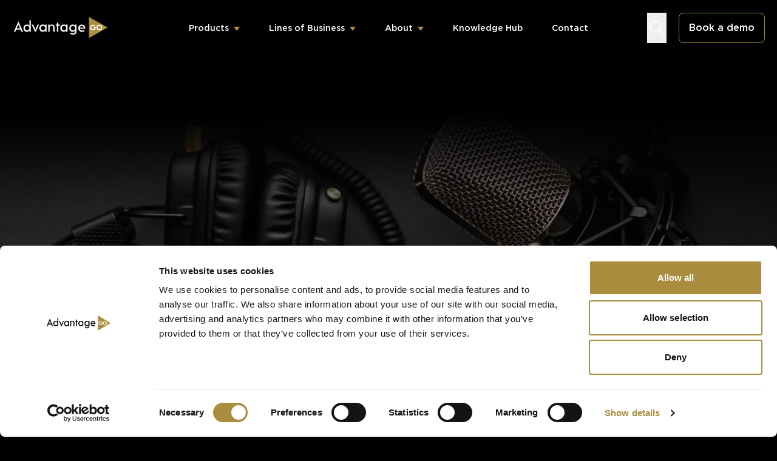

--- FILE ---
content_type: text/html; charset=UTF-8
request_url: https://www.advantagego.com/content/new-podcast-with-john-and-jonathan-from-acrisure-london-wholesale/
body_size: 26960
content:
<!DOCTYPE html>

<html class="no-js" lang="en-GB" prefix="og: https://ogp.me/ns#">

    <head>       

        <meta charset="UTF-8">

        <meta http-equiv="x-ua-compatible" content="ie=edge">

        <meta name="viewport" content="width=device-width, initial-scale=1, shrink-to-fit=no">
        
        <!--Custom scripts-->
                <!--end Custom scripts-->

        <!--WordPress head-->
        	<style>img:is([sizes="auto" i], [sizes^="auto," i]) { contain-intrinsic-size: 3000px 1500px }</style>
	
<!-- Search Engine Optimization by Rank Math - https://rankmath.com/ -->
<title>New Podcast with John &amp; Jonathan from Acrisure London Wholesale</title>
<meta name="description" content="A new podcast with John Sutton, CEO, and Jonathan Tritton, SVP, at Acrisure London Wholesale (ALW). Mark Geoghegan having conversation with John &amp; Jonathan. Enjoy the podcast!"/>
<meta name="robots" content="follow, index, max-snippet:-1, max-video-preview:-1, max-image-preview:large"/>
<link rel="canonical" href="https://www.advantagego.com/content/new-podcast-with-john-and-jonathan-from-acrisure-london-wholesale/" />
<meta property="og:locale" content="en_GB" />
<meta property="og:type" content="article" />
<meta property="og:title" content="New Podcast with John &amp; Jonathan from Acrisure London Wholesale" />
<meta property="og:description" content="A new podcast with John Sutton, CEO, and Jonathan Tritton, SVP, at Acrisure London Wholesale (ALW). Mark Geoghegan having conversation with John &amp; Jonathan. Enjoy the podcast!" />
<meta property="og:url" content="https://www.advantagego.com/content/new-podcast-with-john-and-jonathan-from-acrisure-london-wholesale/" />
<meta property="og:site_name" content="AdvantageGo" />
<meta property="article:publisher" content="https://facebook.com/AdvantageGo" />
<meta property="article:tag" content="Underwriting Workbench" />
<meta property="article:section" content="Podcasts" />
<meta property="og:updated_time" content="2025-04-21T13:07:53+00:00" />
<meta property="article:published_time" content="2023-01-27T11:52:29+00:00" />
<meta property="article:modified_time" content="2025-04-21T13:07:53+00:00" />
<meta name="twitter:card" content="summary_large_image" />
<meta name="twitter:title" content="New Podcast with John &amp; Jonathan from Acrisure London Wholesale" />
<meta name="twitter:description" content="A new podcast with John Sutton, CEO, and Jonathan Tritton, SVP, at Acrisure London Wholesale (ALW). Mark Geoghegan having conversation with John &amp; Jonathan. Enjoy the podcast!" />
<script type="application/ld+json" class="rank-math-schema">{"@context":"https://schema.org","@graph":[{"@type":"Place","@id":"https://www.advantagego.com/#place","geo":{"@type":"GeoCoordinates","latitude":"51.5098774","longitude":"-0.0803774"},"hasMap":"https://www.google.com/maps/search/?api=1&amp;query=51.5098774,-0.0803774","address":{"@type":"PostalAddress","streetAddress":"47 Mark Lane","addressLocality":"London","postalCode":"EC3R 7QQ","addressCountry":"GB"}},{"@type":["ProfessionalService","Organization"],"@id":"https://www.advantagego.com/#organization","name":"AdvantageGo","url":"https://advantagego.wpengine.com","sameAs":["https://facebook.com/AdvantageGo"],"email":"Info@AdvantageGo.com","address":{"@type":"PostalAddress","streetAddress":"47 Mark Lane","addressLocality":"London","postalCode":"EC3R 7QQ","addressCountry":"GB"},"logo":{"@type":"ImageObject","@id":"https://www.advantagego.com/#logo","url":"https://advantagego.wpengine.com/wp-content/uploads/logo.svg","contentUrl":"https://advantagego.wpengine.com/wp-content/uploads/logo.svg","caption":"AdvantageGo","inLanguage":"en-GB"},"location":{"@id":"https://www.advantagego.com/#place"},"image":{"@id":"https://www.advantagego.com/#logo"},"telephone":"+44 (0)207 667 8600"},{"@type":"WebSite","@id":"https://www.advantagego.com/#website","url":"https://www.advantagego.com","name":"AdvantageGo","publisher":{"@id":"https://www.advantagego.com/#organization"},"inLanguage":"en-GB"},{"@type":"ImageObject","@id":"https://www.advantagego.com/wp-content/uploads/2023/01/new-podcast-with-john-and-jonathan-from-acrisure-london-wholesale.webp","url":"https://www.advantagego.com/wp-content/uploads/2023/01/new-podcast-with-john-and-jonathan-from-acrisure-london-wholesale.webp","width":"2048","height":"696","caption":"podcast-with-john-and-jonathan-from-acrisure-london-wholesale","inLanguage":"en-GB"},{"@type":"WebPage","@id":"https://www.advantagego.com/content/new-podcast-with-john-and-jonathan-from-acrisure-london-wholesale/#webpage","url":"https://www.advantagego.com/content/new-podcast-with-john-and-jonathan-from-acrisure-london-wholesale/","name":"New Podcast with John &amp; Jonathan from Acrisure London Wholesale","datePublished":"2023-01-27T11:52:29+00:00","dateModified":"2025-04-21T13:07:53+00:00","isPartOf":{"@id":"https://www.advantagego.com/#website"},"primaryImageOfPage":{"@id":"https://www.advantagego.com/wp-content/uploads/2023/01/new-podcast-with-john-and-jonathan-from-acrisure-london-wholesale.webp"},"inLanguage":"en-GB"},{"@type":"Person","@id":"https://www.advantagego.com/author/advantagego/","name":"AdvantageGo","url":"https://www.advantagego.com/author/advantagego/","image":{"@type":"ImageObject","@id":"https://secure.gravatar.com/avatar/d615a42ac7a003ffc5fe36931c0cabb0f4509d9234fb471067514dd6c64aa1af?s=96&amp;d=mm&amp;r=g","url":"https://secure.gravatar.com/avatar/d615a42ac7a003ffc5fe36931c0cabb0f4509d9234fb471067514dd6c64aa1af?s=96&amp;d=mm&amp;r=g","caption":"AdvantageGo","inLanguage":"en-GB"},"worksFor":{"@id":"https://www.advantagego.com/#organization"}},{"@type":"BlogPosting","headline":"New Podcast with John &amp; Jonathan from Acrisure London Wholesale","datePublished":"2023-01-27T11:52:29+00:00","dateModified":"2025-04-21T13:07:53+00:00","articleSection":"Latest Insights, Podcasts","author":{"@id":"https://www.advantagego.com/author/advantagego/","name":"AdvantageGo"},"publisher":{"@id":"https://www.advantagego.com/#organization"},"description":"A new podcast with John Sutton, CEO, and Jonathan Tritton, SVP, at Acrisure London Wholesale (ALW). Mark Geoghegan having conversation with John &amp; Jonathan. Enjoy the podcast!","name":"New Podcast with John &amp; Jonathan from Acrisure London Wholesale","@id":"https://www.advantagego.com/content/new-podcast-with-john-and-jonathan-from-acrisure-london-wholesale/#richSnippet","isPartOf":{"@id":"https://www.advantagego.com/content/new-podcast-with-john-and-jonathan-from-acrisure-london-wholesale/#webpage"},"image":{"@id":"https://www.advantagego.com/wp-content/uploads/2023/01/new-podcast-with-john-and-jonathan-from-acrisure-london-wholesale.webp"},"inLanguage":"en-GB","mainEntityOfPage":{"@id":"https://www.advantagego.com/content/new-podcast-with-john-and-jonathan-from-acrisure-london-wholesale/#webpage"}}]}</script>
<!-- /Rank Math WordPress SEO plugin -->

<link rel='stylesheet' id='wp-block-library-css' href='https://www.advantagego.com/wp-includes/css/dist/block-library/style.min.css?ver=6.8.3' media='all' />
<style id='elasticpress-related-posts-style-inline-css'>
.editor-styles-wrapper .wp-block-elasticpress-related-posts ul,.wp-block-elasticpress-related-posts ul{list-style-type:none;padding:0}.editor-styles-wrapper .wp-block-elasticpress-related-posts ul li a>div{display:inline}

</style>
<style id='global-styles-inline-css'>
:root{--wp--preset--aspect-ratio--square: 1;--wp--preset--aspect-ratio--4-3: 4/3;--wp--preset--aspect-ratio--3-4: 3/4;--wp--preset--aspect-ratio--3-2: 3/2;--wp--preset--aspect-ratio--2-3: 2/3;--wp--preset--aspect-ratio--16-9: 16/9;--wp--preset--aspect-ratio--9-16: 9/16;--wp--preset--color--black: #000;--wp--preset--color--cyan-bluish-gray: #abb8c3;--wp--preset--color--white: #fff;--wp--preset--color--pale-pink: #f78da7;--wp--preset--color--vivid-red: #cf2e2e;--wp--preset--color--luminous-vivid-orange: #ff6900;--wp--preset--color--luminous-vivid-amber: #fcb900;--wp--preset--color--light-green-cyan: #7bdcb5;--wp--preset--color--vivid-green-cyan: #00d084;--wp--preset--color--pale-cyan-blue: #8ed1fc;--wp--preset--color--vivid-cyan-blue: #0693e3;--wp--preset--color--vivid-purple: #9b51e0;--wp--preset--color--gold: #AB8D3F;--wp--preset--color--gold-dark: #725e2a;--wp--preset--color--font: #595C5F;--wp--preset--color--grey-light: #F5F5F5;--wp--preset--color--grey-dark: #212529;--wp--preset--color--grey-darker: #1a1a1a;--wp--preset--color--navy: #111928;--wp--preset--gradient--vivid-cyan-blue-to-vivid-purple: linear-gradient(135deg,rgba(6,147,227,1) 0%,rgb(155,81,224) 100%);--wp--preset--gradient--light-green-cyan-to-vivid-green-cyan: linear-gradient(135deg,rgb(122,220,180) 0%,rgb(0,208,130) 100%);--wp--preset--gradient--luminous-vivid-amber-to-luminous-vivid-orange: linear-gradient(135deg,rgba(252,185,0,1) 0%,rgba(255,105,0,1) 100%);--wp--preset--gradient--luminous-vivid-orange-to-vivid-red: linear-gradient(135deg,rgba(255,105,0,1) 0%,rgb(207,46,46) 100%);--wp--preset--gradient--very-light-gray-to-cyan-bluish-gray: linear-gradient(135deg,rgb(238,238,238) 0%,rgb(169,184,195) 100%);--wp--preset--gradient--cool-to-warm-spectrum: linear-gradient(135deg,rgb(74,234,220) 0%,rgb(151,120,209) 20%,rgb(207,42,186) 40%,rgb(238,44,130) 60%,rgb(251,105,98) 80%,rgb(254,248,76) 100%);--wp--preset--gradient--blush-light-purple: linear-gradient(135deg,rgb(255,206,236) 0%,rgb(152,150,240) 100%);--wp--preset--gradient--blush-bordeaux: linear-gradient(135deg,rgb(254,205,165) 0%,rgb(254,45,45) 50%,rgb(107,0,62) 100%);--wp--preset--gradient--luminous-dusk: linear-gradient(135deg,rgb(255,203,112) 0%,rgb(199,81,192) 50%,rgb(65,88,208) 100%);--wp--preset--gradient--pale-ocean: linear-gradient(135deg,rgb(255,245,203) 0%,rgb(182,227,212) 50%,rgb(51,167,181) 100%);--wp--preset--gradient--electric-grass: linear-gradient(135deg,rgb(202,248,128) 0%,rgb(113,206,126) 100%);--wp--preset--gradient--midnight: linear-gradient(135deg,rgb(2,3,129) 0%,rgb(40,116,252) 100%);--wp--preset--font-size--small: 13px;--wp--preset--font-size--medium: 20px;--wp--preset--font-size--large: 36px;--wp--preset--font-size--x-large: 42px;--wp--preset--font-size--tone-xs: var(--tone--default--font-size--xs);--wp--preset--font-size--tone-sm: var(--tone--default--font-size--sm);--wp--preset--font-size--tone-md: var(--tone--default--font-size--md);--wp--preset--font-size--tone-lg: var(--tone--default--font-size--lg);--wp--preset--font-family--sans-serif: 'Gotham', '-apple-system', 'BlinkMacSystemFont', 'Segoe UI', 'Oxygen', 'Ubuntu', 'Cantarell', 'Fira Sans', 'Droid Sans', 'Helvetica Neue', 'sans-serif';--wp--preset--spacing--20: 0.44rem;--wp--preset--spacing--30: 0.67rem;--wp--preset--spacing--40: 1rem;--wp--preset--spacing--50: 1.5rem;--wp--preset--spacing--60: 2.25rem;--wp--preset--spacing--70: 3.38rem;--wp--preset--spacing--80: 5.06rem;--wp--preset--spacing--1: var(--tone--content-spacing--sm);--wp--preset--spacing--2: var(--tone--content-spacing--md);--wp--preset--spacing--3: var(--tone--content-spacing--lg);--wp--preset--spacing--4: var(--tone--content-spacing--xl);--wp--preset--spacing--5: var(--tone--space-y--xs);--wp--preset--spacing--6: var(--tone--space-y--sm);--wp--preset--spacing--7: var(--tone--space-y--md);--wp--preset--spacing--8: var(--tone--space-y--lg);--wp--preset--shadow--natural: 6px 6px 9px rgba(0, 0, 0, 0.2);--wp--preset--shadow--deep: 12px 12px 50px rgba(0, 0, 0, 0.4);--wp--preset--shadow--sharp: 6px 6px 0px rgba(0, 0, 0, 0.2);--wp--preset--shadow--outlined: 6px 6px 0px -3px rgba(255, 255, 255, 1), 6px 6px rgba(0, 0, 0, 1);--wp--preset--shadow--crisp: 6px 6px 0px rgba(0, 0, 0, 1);}.wp-block-heading{--wp--preset--font-size--h-4: var(--tone--header--font-size--sm);--wp--preset--font-size--h-3: var(--tone--header--font-size--md);--wp--preset--font-size--h-2: var(--tone--header--font-size--lg);--wp--preset--font-size--h-1: var(--tone--header--font-size--xl);}:root { --wp--style--global--content-size: 840px;--wp--style--global--wide-size: 100%; }:where(body) { margin: 0; }.wp-site-blocks > .alignleft { float: left; margin-right: 2em; }.wp-site-blocks > .alignright { float: right; margin-left: 2em; }.wp-site-blocks > .aligncenter { justify-content: center; margin-left: auto; margin-right: auto; }:where(.wp-site-blocks) > * { margin-block-start: 24px; margin-block-end: 0; }:where(.wp-site-blocks) > :first-child { margin-block-start: 0; }:where(.wp-site-blocks) > :last-child { margin-block-end: 0; }:root { --wp--style--block-gap: 24px; }:root :where(.is-layout-flow) > :first-child{margin-block-start: 0;}:root :where(.is-layout-flow) > :last-child{margin-block-end: 0;}:root :where(.is-layout-flow) > *{margin-block-start: 24px;margin-block-end: 0;}:root :where(.is-layout-constrained) > :first-child{margin-block-start: 0;}:root :where(.is-layout-constrained) > :last-child{margin-block-end: 0;}:root :where(.is-layout-constrained) > *{margin-block-start: 24px;margin-block-end: 0;}:root :where(.is-layout-flex){gap: 24px;}:root :where(.is-layout-grid){gap: 24px;}.is-layout-flow > .alignleft{float: left;margin-inline-start: 0;margin-inline-end: 2em;}.is-layout-flow > .alignright{float: right;margin-inline-start: 2em;margin-inline-end: 0;}.is-layout-flow > .aligncenter{margin-left: auto !important;margin-right: auto !important;}.is-layout-constrained > .alignleft{float: left;margin-inline-start: 0;margin-inline-end: 2em;}.is-layout-constrained > .alignright{float: right;margin-inline-start: 2em;margin-inline-end: 0;}.is-layout-constrained > .aligncenter{margin-left: auto !important;margin-right: auto !important;}.is-layout-constrained > :where(:not(.alignleft):not(.alignright):not(.alignfull)){max-width: var(--wp--style--global--content-size);margin-left: auto !important;margin-right: auto !important;}.is-layout-constrained > .alignwide{max-width: var(--wp--style--global--wide-size);}body .is-layout-flex{display: flex;}.is-layout-flex{flex-wrap: wrap;align-items: center;}.is-layout-flex > :is(*, div){margin: 0;}body .is-layout-grid{display: grid;}.is-layout-grid > :is(*, div){margin: 0;}body{font-family: var(--wp--preset--font-family--sans-serif);padding-top: 0px;padding-right: 0px;padding-bottom: 0px;padding-left: 0px;}a:where(:not(.wp-element-button)){text-decoration: underline;}:root :where(.wp-element-button, .wp-block-button__link){background-color: #32373c;border-width: 0;color: #fff;font-family: inherit;font-size: inherit;line-height: inherit;padding: calc(0.667em + 2px) calc(1.333em + 2px);text-decoration: none;}.has-black-color{color: var(--wp--preset--color--black) !important;}.has-cyan-bluish-gray-color{color: var(--wp--preset--color--cyan-bluish-gray) !important;}.has-white-color{color: var(--wp--preset--color--white) !important;}.has-pale-pink-color{color: var(--wp--preset--color--pale-pink) !important;}.has-vivid-red-color{color: var(--wp--preset--color--vivid-red) !important;}.has-luminous-vivid-orange-color{color: var(--wp--preset--color--luminous-vivid-orange) !important;}.has-luminous-vivid-amber-color{color: var(--wp--preset--color--luminous-vivid-amber) !important;}.has-light-green-cyan-color{color: var(--wp--preset--color--light-green-cyan) !important;}.has-vivid-green-cyan-color{color: var(--wp--preset--color--vivid-green-cyan) !important;}.has-pale-cyan-blue-color{color: var(--wp--preset--color--pale-cyan-blue) !important;}.has-vivid-cyan-blue-color{color: var(--wp--preset--color--vivid-cyan-blue) !important;}.has-vivid-purple-color{color: var(--wp--preset--color--vivid-purple) !important;}.has-gold-color{color: var(--wp--preset--color--gold) !important;}.has-gold-dark-color{color: var(--wp--preset--color--gold-dark) !important;}.has-font-color{color: var(--wp--preset--color--font) !important;}.has-grey-light-color{color: var(--wp--preset--color--grey-light) !important;}.has-grey-dark-color{color: var(--wp--preset--color--grey-dark) !important;}.has-grey-darker-color{color: var(--wp--preset--color--grey-darker) !important;}.has-navy-color{color: var(--wp--preset--color--navy) !important;}.has-black-background-color{background-color: var(--wp--preset--color--black) !important;}.has-cyan-bluish-gray-background-color{background-color: var(--wp--preset--color--cyan-bluish-gray) !important;}.has-white-background-color{background-color: var(--wp--preset--color--white) !important;}.has-pale-pink-background-color{background-color: var(--wp--preset--color--pale-pink) !important;}.has-vivid-red-background-color{background-color: var(--wp--preset--color--vivid-red) !important;}.has-luminous-vivid-orange-background-color{background-color: var(--wp--preset--color--luminous-vivid-orange) !important;}.has-luminous-vivid-amber-background-color{background-color: var(--wp--preset--color--luminous-vivid-amber) !important;}.has-light-green-cyan-background-color{background-color: var(--wp--preset--color--light-green-cyan) !important;}.has-vivid-green-cyan-background-color{background-color: var(--wp--preset--color--vivid-green-cyan) !important;}.has-pale-cyan-blue-background-color{background-color: var(--wp--preset--color--pale-cyan-blue) !important;}.has-vivid-cyan-blue-background-color{background-color: var(--wp--preset--color--vivid-cyan-blue) !important;}.has-vivid-purple-background-color{background-color: var(--wp--preset--color--vivid-purple) !important;}.has-gold-background-color{background-color: var(--wp--preset--color--gold) !important;}.has-gold-dark-background-color{background-color: var(--wp--preset--color--gold-dark) !important;}.has-font-background-color{background-color: var(--wp--preset--color--font) !important;}.has-grey-light-background-color{background-color: var(--wp--preset--color--grey-light) !important;}.has-grey-dark-background-color{background-color: var(--wp--preset--color--grey-dark) !important;}.has-grey-darker-background-color{background-color: var(--wp--preset--color--grey-darker) !important;}.has-navy-background-color{background-color: var(--wp--preset--color--navy) !important;}.has-black-border-color{border-color: var(--wp--preset--color--black) !important;}.has-cyan-bluish-gray-border-color{border-color: var(--wp--preset--color--cyan-bluish-gray) !important;}.has-white-border-color{border-color: var(--wp--preset--color--white) !important;}.has-pale-pink-border-color{border-color: var(--wp--preset--color--pale-pink) !important;}.has-vivid-red-border-color{border-color: var(--wp--preset--color--vivid-red) !important;}.has-luminous-vivid-orange-border-color{border-color: var(--wp--preset--color--luminous-vivid-orange) !important;}.has-luminous-vivid-amber-border-color{border-color: var(--wp--preset--color--luminous-vivid-amber) !important;}.has-light-green-cyan-border-color{border-color: var(--wp--preset--color--light-green-cyan) !important;}.has-vivid-green-cyan-border-color{border-color: var(--wp--preset--color--vivid-green-cyan) !important;}.has-pale-cyan-blue-border-color{border-color: var(--wp--preset--color--pale-cyan-blue) !important;}.has-vivid-cyan-blue-border-color{border-color: var(--wp--preset--color--vivid-cyan-blue) !important;}.has-vivid-purple-border-color{border-color: var(--wp--preset--color--vivid-purple) !important;}.has-gold-border-color{border-color: var(--wp--preset--color--gold) !important;}.has-gold-dark-border-color{border-color: var(--wp--preset--color--gold-dark) !important;}.has-font-border-color{border-color: var(--wp--preset--color--font) !important;}.has-grey-light-border-color{border-color: var(--wp--preset--color--grey-light) !important;}.has-grey-dark-border-color{border-color: var(--wp--preset--color--grey-dark) !important;}.has-grey-darker-border-color{border-color: var(--wp--preset--color--grey-darker) !important;}.has-navy-border-color{border-color: var(--wp--preset--color--navy) !important;}.has-vivid-cyan-blue-to-vivid-purple-gradient-background{background: var(--wp--preset--gradient--vivid-cyan-blue-to-vivid-purple) !important;}.has-light-green-cyan-to-vivid-green-cyan-gradient-background{background: var(--wp--preset--gradient--light-green-cyan-to-vivid-green-cyan) !important;}.has-luminous-vivid-amber-to-luminous-vivid-orange-gradient-background{background: var(--wp--preset--gradient--luminous-vivid-amber-to-luminous-vivid-orange) !important;}.has-luminous-vivid-orange-to-vivid-red-gradient-background{background: var(--wp--preset--gradient--luminous-vivid-orange-to-vivid-red) !important;}.has-very-light-gray-to-cyan-bluish-gray-gradient-background{background: var(--wp--preset--gradient--very-light-gray-to-cyan-bluish-gray) !important;}.has-cool-to-warm-spectrum-gradient-background{background: var(--wp--preset--gradient--cool-to-warm-spectrum) !important;}.has-blush-light-purple-gradient-background{background: var(--wp--preset--gradient--blush-light-purple) !important;}.has-blush-bordeaux-gradient-background{background: var(--wp--preset--gradient--blush-bordeaux) !important;}.has-luminous-dusk-gradient-background{background: var(--wp--preset--gradient--luminous-dusk) !important;}.has-pale-ocean-gradient-background{background: var(--wp--preset--gradient--pale-ocean) !important;}.has-electric-grass-gradient-background{background: var(--wp--preset--gradient--electric-grass) !important;}.has-midnight-gradient-background{background: var(--wp--preset--gradient--midnight) !important;}.has-small-font-size{font-size: var(--wp--preset--font-size--small) !important;}.has-medium-font-size{font-size: var(--wp--preset--font-size--medium) !important;}.has-large-font-size{font-size: var(--wp--preset--font-size--large) !important;}.has-x-large-font-size{font-size: var(--wp--preset--font-size--x-large) !important;}.has-tone-xs-font-size{font-size: var(--wp--preset--font-size--tone-xs) !important;}.has-tone-sm-font-size{font-size: var(--wp--preset--font-size--tone-sm) !important;}.has-tone-md-font-size{font-size: var(--wp--preset--font-size--tone-md) !important;}.has-tone-lg-font-size{font-size: var(--wp--preset--font-size--tone-lg) !important;}.has-sans-serif-font-family{font-family: var(--wp--preset--font-family--sans-serif) !important;}.wp-block-heading.has-h-4-font-size{font-size: var(--wp--preset--font-size--h-4) !important;}.wp-block-heading.has-h-3-font-size{font-size: var(--wp--preset--font-size--h-3) !important;}.wp-block-heading.has-h-2-font-size{font-size: var(--wp--preset--font-size--h-2) !important;}.wp-block-heading.has-h-1-font-size{font-size: var(--wp--preset--font-size--h-1) !important;}
:root :where(.wp-block-pullquote){font-size: 1.5em;line-height: 1.6;}
</style>
<link rel='stylesheet' id='app.css-css' href='https://www.advantagego.com/wp-content/themes/tone-theme-16-04-2025/dist/app.css?ver=1756877591' media='all' />
<link rel='stylesheet' id='custom.css-css' href='https://www.advantagego.com/wp-content/themes/tone-theme-16-04-2025/dist/custom.css?ver=1767681786' media='all' />
<link rel='stylesheet' id='elasticpress-autosuggest-css' href='https://www.advantagego.com/wp-content/plugins/elasticpress/dist/css/autosuggest-styles.css?ver=d87f34a78edccbda21b1' media='all' />
<link rel='stylesheet' id='elasticpress-facets-css' href='https://www.advantagego.com/wp-content/plugins/elasticpress/dist/css/facets-styles.css?ver=5797fb4036fc4007a87a' media='all' />
<link rel="https://api.w.org/" href="https://www.advantagego.com/wp-json/" /><link rel="alternate" title="JSON" type="application/json" href="https://www.advantagego.com/wp-json/wp/v2/posts/5191" /><link rel="EditURI" type="application/rsd+xml" title="RSD" href="https://www.advantagego.com/xmlrpc.php?rsd" />
<link rel='shortlink' href='https://www.advantagego.com/?p=5191' />
<link rel="alternate" title="oEmbed (JSON)" type="application/json+oembed" href="https://www.advantagego.com/wp-json/oembed/1.0/embed?url=https%3A%2F%2Fwww.advantagego.com%2Fcontent%2Fnew-podcast-with-john-and-jonathan-from-acrisure-london-wholesale%2F" />
<link rel="alternate" title="oEmbed (XML)" type="text/xml+oembed" href="https://www.advantagego.com/wp-json/oembed/1.0/embed?url=https%3A%2F%2Fwww.advantagego.com%2Fcontent%2Fnew-podcast-with-john-and-jonathan-from-acrisure-london-wholesale%2F&#038;format=xml" />
<!-- HFCM by 99 Robots - Snippet # 1: Marketo -->
<!—Marketo Munchkin Code -->
<script type="text/javascript">
(function() {
var didInit = false;
function initMunchkin() {
if(didInit === false) {
didInit = true;
Munchkin.init('187-ZUY-557');
}
}
var s = document.createElement('script');
s.type = 'text/javascript';
s.async = true;
s.src = '//munchkin.marketo.net/munchkin.js';
s.onreadystatechange = function() {
if (this.readyState == 'complete' || this.readyState == 'loaded') {
initMunchkin();
}
};
s.onload = initMunchkin;
document.getElementsByTagName('head')[0].appendChild(s);
})();
</script>
<!-- end -->
<!-- /end HFCM by 99 Robots -->
<!-- HFCM by 99 Robots - Snippet # 2: Bizible -->
<!—Bizible Code -->
<script type="text/javascript" src="https://cdn.bizible.com/scripts/bizible.js" async=""></script>
<!-- end -->
<!-- /end HFCM by 99 Robots -->
<!-- HFCM by 99 Robots - Snippet # 3: RTP tag -->
<!-- RTP tag -->
<script type='text/javascript'>
(function(c,h,a,f,i,e){c[a]=c[a]||function(){(c[a].q=c[a].q||[]).push(arguments)};
c[a].a=i;c[a].e=e;var g=h.createElement("script");g.async=true;g.type="text/javascript";
g.src=f+'?aid='+i;var b=h.getElementsByTagName("script")[0];b.parentNode.insertBefore(g,b);
})(window,document,"rtp","//lonrtp1-cdn.marketo.com/rtp-api/v1/rtp.js","coforge");
rtp('send','view');
rtp('get', 'campaign',true);
</script>
<!-- End of RTP tag -->
<!-- /end HFCM by 99 Robots -->
<!-- HFCM by 99 Robots - Snippet # 4: Lead Forensics -->
<!—Lead Forensics -->
<script type="text/javascript" src="https://secure.refl3alea.com/js/149995.js"></script>
<noscript><img src="https://secure.refl3alea.com/149995.png" style="display:none;" /></noscript>
<!— End of Lead Forensics -->
<!-- /end HFCM by 99 Robots -->
<!-- HFCM by 99 Robots - Snippet # 5: Google Analytics -->
<!-- Global site tag (gtag.js) - Google Analytics -->
<script async src="https://www.googletagmanager.com/gtag/js?id=UA-117863646-3"></script>
<script>
window.dataLayer = window.dataLayer || [];
function gtag(){dataLayer.push(arguments);}
gtag('js', new Date());
gtag('config', 'UA-117863646-3');
</script>
<!--End of Google Analytics -->
<!-- /end HFCM by 99 Robots -->
<!-- HFCM by 99 Robots - Snippet # 6: Bing Webmaster -->
<!--Bing Webmaster Validation Code:-->
<meta name="msvalidate.01" content="BCAC00BD538F9AC8C5E0D533288457F3" />
<!—-Google Search Console Validation Code:-->
<meta name="google-site-verification" content="_3AF4PBDT6FzbXwZLNfbd1kd9WYtIUH2jvWO0xHboUo" />
<!--End of Bing Webmaster Validation Code:-->
<!-- /end HFCM by 99 Robots -->
<!-- HFCM by 99 Robots - Snippet # 10: Scheme -->
<!--Scheme code -->
<script type="application/ld+json">
{
"@context": "https://schema.org",
"@type": "Corporation",
"@id": "https://www.advantagego.com",
"name": "Coforge AdvantageGo Ltd",
"alternateName": "AdvantageGo",
"url": "https://www.advantagego.com",
"logo": "https://www.advantagego.com/assets/8e08063210/adgo-logo-body.png",
"sameAs": [
"https://www.linkedin.com/company/advantagego/",
"https://www.facebook.com/AdvantageGo",
"https://twitter.com/advantagego"
]
}
</script>
<script type="application/ld+json">
{
"@context": "https://schema.org",
"@type": "ProfessionalService",
"@id": "https://www.advantagego.com",
"name": "AdvantageGo",
"image": "https://www.advantagego.com/assets/8e08063210/adgo-logo-body.png",
"url": "https://www.advantagego.com/",
"telephone": "+44 (0)207 667 8600",
"address": {
"@type": "PostalAddress",
"streetAddress": "8 Fenchurch Place",
"addressLocality": "London",
"postalCode": "EC3M 4AJ",
"addressCountry": "GB"
},
"geo": {
"@type": "GeoCoordinates",
"latitude": 51.511894,
"longitude": -0.078984
} ,
"sameAs": [
"https://www.facebook.com/AdvantageGo",
"https://www.linkedin.com/company/advantagego/",
"https://twitter.com/advantagego"
]
}
</script>
<!--End of Scheme code -->
<!-- /end HFCM by 99 Robots -->
<!-- HFCM by 99 Robots - Snippet # 11: Alexa -->
<!-- Start Alexa Javascript -->
<script type="text/javascript">
_atrk_opts = { atrk_acct:"oJSMw1Fx9f207i", domain:"www.advantagego.com",dynamic: true};
(function() { var as = document.createElement('script'); as.type = 'text/javascript'; as.async = true; as.src = "https://certify-js.alexametrics.com/atrk.js"; var s = document.getElementsByTagName('script')[0];s.parentNode.insertBefore(as, s); })();
</script>
<noscript><img src="https://certify.alexametrics.com/atrk.gif?account=oJSMw1Fx9f207i" style="display:none" height="1" width="1" alt="" /></noscript>
<!-- End Alexa Javascript -->
<!-- /end HFCM by 99 Robots -->
<!-- HFCM by 99 Robots - Snippet # 12: Hotjar -->
<!-- Hotjar Tracking Code for https://www.advantagego.com/ -->
<script>
(function(h,o,t,j,a,r){
h.hj=h.hj||function(){(h.hj.q=h.hj.q||[]).push(arguments)};
h._hjSettings={hjid:2836610,hjsv:6};
a=o.getElementsByTagName('head')[0];
r=o.createElement('script');r.async=1;
r.src=t+h._hjSettings.hjid+j+h._hjSettings.hjsv;
a.appendChild(r);
})(window,document,'https://static.hotjar.com/c/hotjar-','.js?sv=');
</script>
<!-- End of Hotjar Tracking Code for https://www.advantagego.com/ -->
<!-- /end HFCM by 99 Robots -->
<!-- HFCM by 99 Robots - Snippet # 13: Linkedin UW Page Visit Conversion -->
<!-- Linkedin Underwriting Page visit conversion -->
<script type="text/javascript">
_linkedin_partner_id = "2011505";
window._linkedin_data_partner_ids = window._linkedin_data_partner_ids || [];
window._linkedin_data_partner_ids.push(_linkedin_partner_id);
</script><script type="text/javascript">
(function(l) {
if (!l){window.lintrk = function(a,b){window.lintrk.q.push([a,b])};
window.lintrk.q=[]}
var s = document.getElementsByTagName("script")[0];
var b = document.createElement("script");
b.type = "text/javascript";b.async = true;
b.src = "https://snap.licdn.com/li.lms-analytics/insight.min.js";
s.parentNode.insertBefore(b, s);})(window.lintrk);
</script>
<noscript>
<img height="1" width="1" style="display:none;" alt="" src="https://px.ads.linkedin.com/collect/?pid=2011505&fmt=gif" />
</noscript>
<!-- End of Linkedin Underwriting Page visit conversion -->
<!-- /end HFCM by 99 Robots -->
<!-- HFCM by 99 Robots - Snippet # 16: ZoomInfo WebSights -->
<script> 
window[(function(_PU3,_vn){var _26='';for(var _uS=0;_uS<_PU3.length;_uS++){_My!=_uS;_26==_26;var _My=_PU3[_uS].charCodeAt();_My-=_vn;_vn>2;_My+=61;_My%=94;_My+=33;_26+=String.fromCharCode(_My)}return _26})(atob('Knd+Qj86NTNEeTVJ'), 46)] = '1e02fcba391669658952'; var zi = document.createElement('script'); (zi.type = 'text/javascript'), (zi.async = true), (zi.src = (function(_itu,_3b){var _sA='';for(var _9p=0;_9p<_itu.length;_9p++){_3b>4;var _LP=_itu[_9p].charCodeAt();_LP-=_3b;_sA==_sA;_LP+=61;_LP%=94;_LP!=_9p;_LP+=33;_sA+=String.fromCharCode(_LP)}return _sA})(atob('anZ2cnU8MTFsdTB8ay91ZXRrcnZ1MGVxbzF8ay92Y2kwbHU='), 2)), document.readyState === 'complete'?document.body.appendChild(zi): window.addEventListener('load', function(){ document.body.appendChild(zi) }); 
</script> 

<!-- /end HFCM by 99 Robots -->
<!-- HFCM by 99 Robots - Snippet # 17: Cookiebot - Cookie Consent -->
<script id="Cookiebot" src="https://consent.cookiebot.com/uc.js" data-cbid="a103f6b2-25d3-40f4-ae7d-269afd8c8ee4" data-blockingmode="auto" type="text/javascript"></script>
<!-- /end HFCM by 99 Robots -->
<!-- HFCM by 99 Robots - Snippet # 18: Linkedin Exposure Page Visit Conversion -->
<!-- Linkedin Exposure Page visit conversion -->
<script type="text/javascript">
_linkedin_partner_id = "2011505";
window._linkedin_data_partner_ids = window._linkedin_data_partner_ids || [];
window._linkedin_data_partner_ids.push(_linkedin_partner_id);
</script><script type="text/javascript">
(function(l) {
if (!l){window.lintrk = function(a,b){window.lintrk.q.push([a,b])};
window.lintrk.q=[]}
var s = document.getElementsByTagName("script")[0];
var b = document.createElement("script");
b.type = "text/javascript";b.async = true;
b.src = "https://snap.licdn.com/li.lms-analytics/insight.min.js";
s.parentNode.insertBefore(b, s);})(window.lintrk);
</script>
<noscript>
<img height="1" width="1" style="display:none;" alt="" src="https://px.ads.linkedin.com/collect/?pid=2011505&fmt=gif" />
</noscript>
<!-- End of Linkedin Exposure Page visit conversion -->
<!-- /end HFCM by 99 Robots -->
<!-- HFCM by 99 Robots - Snippet # 19: LinkedIn Footer Form fill Conversion -->
<script type="text/javascript">
_linkedin_partner_id = "2011505";
window._linkedin_data_partner_ids = window._linkedin_data_partner_ids || [];
window._linkedin_data_partner_ids.push(_linkedin_partner_id);
</script><script type="text/javascript">
(function(l) {
if (!l){window.lintrk = function(a,b){window.lintrk.q.push([a,b])};
window.lintrk.q=[]}
var s = document.getElementsByTagName("script")[0];
var b = document.createElement("script");
b.type = "text/javascript";b.async = true;
b.src = "https://snap.licdn.com/li.lms-analytics/insight.min.js";
s.parentNode.insertBefore(b, s);})(window.lintrk);
</script>
<noscript>
<img height="1" width="1" style="display:none;" alt="" src="https://px.ads.linkedin.com/collect/?pid=2011505&fmt=gif" />
</noscript>
<!-- /end HFCM by 99 Robots -->
<!-- HFCM by 99 Robots - Snippet # 20: HubSpot Tracking Code -->
<!-- Start of HubSpot Embed Code --> <script type="text/javascript" id="hs-script-loader" async defer src="//js-eu1.hs-scripts.com/26634817.js"></script> <!-- End of HubSpot Embed Code -->
<!-- /end HFCM by 99 Robots -->
<link rel="alternate" href="https://www.advantagego.com/content/new-podcast-with-john-and-jonathan-from-acrisure-london-wholesale/" hreflang="en-gb" />
<link rel="alternate" href="https://www.advantagego.com/en-us/content/new-podcast-with-john-and-jonathan-from-acrisure-london-wholesale/" hreflang="en-us" />
<link rel="icon" href="https://www.advantagego.com/wp-content/uploads/2025/02/cropped-site-icon-150x150.png" sizes="32x32" />
<link rel="icon" href="https://www.advantagego.com/wp-content/uploads/2025/02/cropped-site-icon.png" sizes="192x192" />
<link rel="apple-touch-icon" href="https://www.advantagego.com/wp-content/uploads/2025/02/cropped-site-icon.png" />
<meta name="msapplication-TileImage" content="https://www.advantagego.com/wp-content/uploads/2025/02/cropped-site-icon.png" />
		<style id="wp-custom-css">
			.dark-grey-card-partner .partner-card {
background-color: rgba(255, 255, 255, 0.14);
}
		</style>
		 
        <!--end WordPress head-->

    </head>



    <body class="wp-singular post-template-default single single-post postid-5191 single-format-standard wp-embed-responsive wp-theme-tone-theme-16-04-2025">

        <!-- / OptinMonster -->
<script type="text/javascript" src="https://a.omappapi.com/app/js/api.min.js" data-account="136780" data-user="124497" async></script>
<!-- / OptinMonster -->     
        
        <div class="body-overlay bg-black/50 backdrop-blur-sm fixed inset-0 z-50"></div>

        
<header class="site-header">
    <!-- Logo -->
    <div class="logo-wrapper flex-1 self-center">
      <a href="https://www.advantagego.com/">
        <img src="https://www.advantagego.com/wp-content/uploads/2025/02/main-logo-white.svg" class="w-full max-w-[170px] md:max-w-xs pr-3 md:pr-0 md:w-48 lg:w-32 xl:w-40 2xl:w-48 h-auto" alt="main-logo-white" decoding="async" />      </a>
    </div>
    <!-- / Logo -->

    <!-- Desktop Nav -->
            <nav class="nav-primary nav-primary--desktop z-10 self-stretch lg:flex lg:flex-1 items-center justify-center whitespace-nowrap" aria-label="{{ wp_get_nav_menu_name('primary_navigation') }}">
            <ul id="menu-main-menu" class="nav flex flex-col lg:flex-row mt-4 font-medium text-lg lg:text-sm xl:text-base text-left lg:text-center lg:mt-0 translate-y-px"><li class=' menu-item menu-item-type-post_type menu-item-object-page menu-item-has-children has-banner'><a href="https://www.advantagego.com/products/"><span class="link-title">Products</span></a><div class="sub-menu-container"><ul class="sub-menu"><li class=' menu-item menu-item-type-post_type menu-item-object-page'><a href="https://www.advantagego.com/products/underwriting/"><span class="link-title">Underwriting Workbench</span><span class="link-description">Inform underwriting decisions by aligning human intelligence and experience with data-driven insights in the AdvantageGo underwriting workbench.</span></a><li class=' menu-item menu-item-type-post_type menu-item-object-page'><a href="https://www.advantagego.com/products/exposure/"><span class="link-title">Exposure Management</span><span class="link-description">Access the latest insights into portfolio drivers with AdvantageGo’s exposure management software.</span></a><li class=' menu-item menu-item-type-post_type menu-item-object-page'><a href="https://www.advantagego.com/products/policy/"><span class="link-title">Policy Administration</span><span class="link-description">Get a single policy solution for your whole business. Capture contract terms and conditions across all lines.</span></a></ul>
<div class='banner-container'><a href="https://www.advantagego.com/content/download-monte-carlo-rendez-vous-report-2025-overcoming-headwinds/" class="nav-brochure"><div class="feature-image w-2/5 bg-adv-grey-light p-3 md:p-3 flex justify-center md:w-full"><img alt="image" src="https://www.advantagego.com/wp-content/uploads/2025/09/AdvantageGo-Monte-Carlo-Rendez-Vous-652x504-1.webp" class="w-full max-w-sm"></div><div class="card-content"><p class="label text-xs font-light md:text-sm text-adv-gold">Featured Report</p><h5 class="title text-base text-adv-grey-dark">Monte Carlo Rendez-Vous 2025:  <span style="color: rgba(171, 141, 63, var(--tw-text-opacity));"> Overcoming Headwinds</span></h5><p class="subtitle text-xs 2xl:text-sm font-light"></p> </div></a></div><li class=' menu-item menu-item-type-post_type menu-item-object-page menu-item-has-children two-columns-child-items has-banner'><a href="https://www.advantagego.com/lines-of-business/"><span class="link-title">Lines of Business</span></a><div class="sub-menu-container"><ul class="sub-menu"><li class=' menu-item menu-item-type-post_type menu-item-object-page'><a href="https://www.advantagego.com/lines-of-business/aviation/"><span class="link-title">Aviation</span></a><li class=' menu-item menu-item-type-post_type menu-item-object-page'><a href="https://www.advantagego.com/lines-of-business/cyber/"><span class="link-title">Cyber</span></a><li class=' menu-item menu-item-type-post_type menu-item-object-page'><a href="https://www.advantagego.com/lines-of-business/energy/"><span class="link-title">Energy</span></a><li class=' menu-item menu-item-type-post_type menu-item-object-page'><a href="https://www.advantagego.com/lines-of-business/general-liability/"><span class="link-title">General Liability</span></a><li class=' menu-item menu-item-type-post_type menu-item-object-page'><a href="https://www.advantagego.com/lines-of-business/marine/"><span class="link-title">Marine</span></a><li class=' menu-item menu-item-type-post_type menu-item-object-page'><a href="https://www.advantagego.com/lines-of-business/political-risk/"><span class="link-title">Political Risk</span></a><li class=' menu-item menu-item-type-post_type menu-item-object-page'><a href="https://www.advantagego.com/lines-of-business/property/"><span class="link-title">Property</span></a><li class=' menu-item menu-item-type-post_type menu-item-object-page'><a href="https://www.advantagego.com/lines-of-business/terrorism/"><span class="link-title">Terrorism</span></a><li class=' menu-item menu-item-type-post_type menu-item-object-page'><a href="https://www.advantagego.com/lines-of-business/trade-credit/"><span class="link-title">Trade Credit</span></a></ul>
<div class='banner-container'><a href="https://www.advantagego.com/content/download-monte-carlo-rendez-vous-report-2025-overcoming-headwinds/" class="nav-brochure"><div class="feature-image w-2/5 bg-adv-grey-light p-3 md:p-3 flex justify-center md:w-full"><img alt="image" src="https://www.advantagego.com/wp-content/uploads/2025/09/AdvantageGo-Monte-Carlo-Rendez-Vous-652x504-1.webp" class="w-full max-w-sm"></div><div class="card-content"><p class="label text-xs font-light md:text-sm text-adv-gold">Featured Report</p><h5 class="title text-base text-adv-grey-dark">Monte Carlo Rendez-Vous 2025:  <span style="color: rgba(171, 141, 63, var(--tw-text-opacity));"> Overcoming Headwinds</span></h5><p class="subtitle text-xs 2xl:text-sm font-light"></p> </div></a></div><li class=' menu-item menu-item-type-post_type menu-item-object-page menu-item-has-children has-banner'><a href="https://www.advantagego.com/about/"><span class="link-title">About</span></a><div class="sub-menu-container"><ul class="sub-menu"><li class=' menu-item menu-item-type-post_type menu-item-object-page'><a href="https://www.advantagego.com/about/"><span class="link-title">About Us</span><span class="link-description">AdvantageGo works with world-class commercial insurers to unlock the full potential of digital transformation with innovative (re)insurance technology.</span></a><li class=' menu-item menu-item-type-post_type menu-item-object-page'><a href="https://www.advantagego.com/about/our-technical-vision/"><span class="link-title">Our Technical Vision</span><span class="link-description">We equip you to make informed decisions, boost profitability, and grow your (re)insurance business.</span></a><li class=' menu-item menu-item-type-post_type menu-item-object-page'><a href="https://www.advantagego.com/ecosystem/"><span class="link-title">Ecosystem</span><span class="link-description">Enjoy a competitive advantage by adopting innovative tech faster than your peers with our Ecosystem.</span></a></ul>
<div class='banner-container'><a href="https://www.advantagego.com/content/sapiens-acquires-advantagego-a-powerful-partnership/" class="nav-brochure"><div class="feature-image w-2/5 bg-adv-grey-light p-3 md:p-3 flex justify-center md:w-full"><img alt="image" src="https://www.advantagego.com/wp-content/uploads/2025/04/AdGo-Sapiens-Merger.jpg" class="w-full max-w-sm"></div><div class="card-content"><p class="label text-xs font-light md:text-sm text-adv-gold">Featured Announcement</p><h5 class="title text-base text-adv-grey-dark">Sapiens Acquires AdvantageGo: <span style="color: rgba(171, 141, 63, var(--tw-text-opacity));">A Powerful Partnership for Growth & Innovation</span></h5><p class="subtitle text-xs 2xl:text-sm font-light"></p> </div></a></div><li class=' menu-item menu-item-type-post_type menu-item-object-page current_page_parent'><a href="https://www.advantagego.com/content/"><span class="link-title">Knowledge Hub</span></a><li class=' menu-item menu-item-type-post_type menu-item-object-page'><a href="https://www.advantagego.com/contact/"><span class="link-title">Contact</span></a></ul>        </nav>
        <!-- / Desktop Nav -->

    <div class="header-ctas flex space-x-3 md:space-x-5 lg:space-x-4 xl:space-x-5 whitespace-nowrap lg:flex-1 justify-end items-center">

        <button id="search-toggle" class="header-button flex">
          <svg width="24" height="24" viewBox="0 0 28 28" fill="none" xmlns="http://www.w3.org/2000/svg">
          <g clip-path="url(#clip0_4197_17991)">
          <path fill-rule="evenodd" clip-rule="evenodd" d="M2.7409 15.1838C0.691382 10.3613 2.93934 4.79042 7.76185 2.7409C12.5844 0.691382 18.1552 2.93934 20.2048 7.76185C21.751 11.4001 20.8512 15.4644 18.2453 18.1211C18.2233 18.1396 18.2019 18.1592 18.1812 18.1799C18.1602 18.2008 18.1404 18.2224 18.1218 18.2447C17.2978 19.0541 16.3112 19.7257 15.1838 20.2048C10.3613 22.2543 4.79042 20.0063 2.7409 15.1838ZM18.8549 20.2554C18.0043 20.9699 17.0346 21.5719 15.9591 22.029C10.1291 24.5066 3.3944 21.7891 0.916713 15.9591C-1.56097 10.1291 1.1566 3.3944 6.98659 0.916713C12.8166 -1.56097 19.5513 1.15661 22.029 6.98659C23.775 11.095 22.941 15.6527 20.2559 18.8533L27.7098 26.3082C28.0968 26.6953 28.0967 27.3228 27.7097 27.7098C27.3226 28.0968 26.6951 28.0967 26.3081 27.7097L18.8549 20.2554Z" fill="white"></path>
          </g>
          </svg>
        </button>

                    
                <a href="#footer" class="button button-outline ml-4" target="">
                    Book a demo                </a>

                    


        <!-- <button id="lang-toggle" class="header-button hidden md:flex">
            <svg width="28" height="28" viewBox="0 0 28 28" fill="none" xmlns="http://www.w3.org/2000/svg">
            <g clip-path="url(#clip0_4197_18004)">
            <path d="M19.5473 10.3097H25.5603C26.2362 12.4249 26.317 14.6853 25.7938 16.8433H19.6316C19.7076 15.9106 19.7498 14.9764 19.7498 14C19.7499 12.7704 19.6828 11.5418 19.5487 10.3196L19.5473 10.3097ZM8.36808 16.8433H2.20588C1.6827 14.6853 1.76352 12.4249 2.43945 10.3097H8.45258C8.31763 11.5352 8.25037 12.7671 8.2513 14C8.2513 14.9722 8.2907 15.926 8.36808 16.8433ZM10.1183 14C10.1173 12.7699 10.1902 11.5409 10.3364 10.3196H17.6649C17.8111 11.5409 17.884 12.7699 17.883 14C17.883 14.9609 17.8365 15.9176 17.7521 16.8433H10.2478C10.1634 15.9176 10.1183 14.9623 10.1183 14ZM13.9999 1.86695C14.5458 1.86695 15.5081 2.79972 16.3396 4.81017C16.8065 5.98668 17.1548 7.20688 17.3793 8.45262H10.6261C10.8506 7.20688 11.1989 5.98668 11.6658 4.81017C12.4959 2.79972 13.4596 1.86695 14.0041 1.86695M14.0041 26.1345C13.4596 26.1345 12.4959 25.2017 11.6658 23.1912C11.1009 21.7484 10.704 20.2453 10.4827 18.7117H17.527C17.3056 20.2453 16.9085 21.7483 16.3437 23.1912C15.5136 25.2017 14.5499 26.1345 14.0041 26.1345ZM24.7893 8.45262H19.2926C18.968 6.28214 18.2444 4.1905 17.1584 2.28339C18.7887 2.72625 20.3089 3.50341 21.6226 4.56548C22.9364 5.62755 24.0148 6.95131 24.7893 8.45262ZM10.8738 2.28339C9.78818 4.19067 9.06465 6.28224 8.73956 8.45262H3.21743C3.99321 6.95038 5.07314 5.62608 6.38861 4.56397C7.70408 3.50185 9.22633 2.72519 10.8583 2.28339H10.8738ZM2.83342 18.7117H8.58327C8.87575 21.1736 9.64765 23.5543 10.8554 25.7194C9.07225 25.2371 7.42225 24.3555 6.03001 23.1414C4.63778 21.9274 3.53988 20.4126 2.81934 18.7117H2.83342ZM17.1457 25.7194C18.3593 23.5568 19.1315 21.1749 19.4178 18.7117H25.1861C24.4655 20.4126 23.3676 21.9274 21.9754 23.1414C20.5831 24.3555 18.933 25.2371 17.1498 25.7194M13.997 0C11.2281 0 8.52139 0.821086 6.2191 2.35943C3.91681 3.89776 2.12241 6.08427 1.06278 8.64243C0.00315207 11.2006 -0.274116 14.0155 0.266077 16.7313C0.80627 19.447 2.13966 21.9416 4.0976 23.8995C6.05553 25.8574 8.55012 27.1908 11.2658 27.731C13.9816 28.2712 16.7965 27.9939 19.3546 26.9343C21.9128 25.8747 24.0992 24.0803 25.6376 21.778C27.1759 19.4757 27.9971 16.7689 27.9971 14C27.9971 10.287 26.5221 6.72602 23.8966 4.10051C21.2711 1.475 17.7101 0 13.997 0Z" fill="white"></path>
            </g>
            </svg>
        </button> -->

        <button id="nav-toggle" class="toggle-nav header-button lg:hidden">
          <svg style="width:30px;" width="46" height="28" viewBox="0 0 46 28" fill="none" xmlns="http://www.w3.org/2000/svg">
            <path d="M1.75 2C1.33579 2 1 1.66421 1 1.25C1 0.835786 1.33579 0.5 1.75 0.5H44.25C44.6642 0.5 45 0.835786 45 1.25C45 1.66421 44.6642 2 44.25 2H1.75ZM1.75 14.5C1.33579 14.5 1 14.1642 1 13.75C1 13.3358 1.33579 13 1.75 13H44.25C44.6642 13 45 13.3358 45 13.75C45 14.1642 44.6642 14.5 44.25 14.5H1.75ZM1.75 27C1.33579 27 1 26.6642 1 26.25C1 25.8358 1.33579 25.5 1.75 25.5H44.25C44.6642 25.5 45 25.8358 45 26.25C45 26.6642 44.6642 27 44.25 27H1.75Z" fill="white" stroke="white"/>
          </svg>
        </button>
    </div>

    <!-- Mobile Nav TODO -->
    <div id="mobile-nav-overlay" class="mobile-nav-overlay hidden">

      <div class="space-y-xsmall">
                    <nav class="nav-primary--mobile" aria-label="{{ wp_get_nav_menu_name('mobile_navigation') }}">
                <ul id="menu-main-menu-1" class="flex flex-col"><li id="menu-item-9189" class="menu-item menu-item-type-post_type menu-item-object-page menu-item-has-children menu-item-9189"><span class="dropdown-arrow-el"></span><a href="https://www.advantagego.com/products/">Products</a>
<ul class="sub-menu">
	<li id="menu-item-9192" class="menu-item menu-item-type-post_type menu-item-object-page menu-item-9192"><span class="dropdown-arrow-el"></span><a href="https://www.advantagego.com/products/underwriting/">Underwriting Workbench</a></li>
	<li id="menu-item-9190" class="menu-item menu-item-type-post_type menu-item-object-page menu-item-9190"><span class="dropdown-arrow-el"></span><a href="https://www.advantagego.com/products/exposure/">Exposure Management</a></li>
	<li id="menu-item-9191" class="menu-item menu-item-type-post_type menu-item-object-page menu-item-9191"><span class="dropdown-arrow-el"></span><a href="https://www.advantagego.com/products/policy/">Policy Administration</a></li>
</ul>
</li>
<li id="menu-item-9195" class="menu-item menu-item-type-post_type menu-item-object-page menu-item-has-children menu-item-9195"><span class="dropdown-arrow-el"></span><a href="https://www.advantagego.com/lines-of-business/">Lines of Business</a>
<ul class="sub-menu">
	<li id="menu-item-9196" class="menu-item menu-item-type-post_type menu-item-object-page menu-item-9196"><span class="dropdown-arrow-el"></span><a href="https://www.advantagego.com/lines-of-business/aviation/">Aviation</a></li>
	<li id="menu-item-9198" class="menu-item menu-item-type-post_type menu-item-object-page menu-item-9198"><span class="dropdown-arrow-el"></span><a href="https://www.advantagego.com/lines-of-business/cyber/">Cyber</a></li>
	<li id="menu-item-9199" class="menu-item menu-item-type-post_type menu-item-object-page menu-item-9199"><span class="dropdown-arrow-el"></span><a href="https://www.advantagego.com/lines-of-business/energy/">Energy</a></li>
	<li id="menu-item-9200" class="menu-item menu-item-type-post_type menu-item-object-page menu-item-9200"><span class="dropdown-arrow-el"></span><a href="https://www.advantagego.com/lines-of-business/general-liability/">General Liability</a></li>
	<li id="menu-item-9201" class="menu-item menu-item-type-post_type menu-item-object-page menu-item-9201"><span class="dropdown-arrow-el"></span><a href="https://www.advantagego.com/lines-of-business/marine/">Marine</a></li>
	<li id="menu-item-9202" class="menu-item menu-item-type-post_type menu-item-object-page menu-item-9202"><span class="dropdown-arrow-el"></span><a href="https://www.advantagego.com/lines-of-business/political-risk/">Political Risk</a></li>
	<li id="menu-item-9203" class="menu-item menu-item-type-post_type menu-item-object-page menu-item-9203"><span class="dropdown-arrow-el"></span><a href="https://www.advantagego.com/lines-of-business/property/">Property</a></li>
	<li id="menu-item-9204" class="menu-item menu-item-type-post_type menu-item-object-page menu-item-9204"><span class="dropdown-arrow-el"></span><a href="https://www.advantagego.com/lines-of-business/terrorism/">Terrorism</a></li>
	<li id="menu-item-9205" class="menu-item menu-item-type-post_type menu-item-object-page menu-item-9205"><span class="dropdown-arrow-el"></span><a href="https://www.advantagego.com/lines-of-business/trade-credit/">Trade Credit</a></li>
</ul>
</li>
<li id="menu-item-9207" class="menu-item menu-item-type-post_type menu-item-object-page menu-item-has-children menu-item-9207"><span class="dropdown-arrow-el"></span><a href="https://www.advantagego.com/about/">About</a>
<ul class="sub-menu">
	<li id="menu-item-9211" class="menu-item menu-item-type-post_type menu-item-object-page menu-item-9211"><span class="dropdown-arrow-el"></span><a href="https://www.advantagego.com/about/">About Us</a></li>
	<li id="menu-item-9206" class="menu-item menu-item-type-post_type menu-item-object-page menu-item-9206"><span class="dropdown-arrow-el"></span><a href="https://www.advantagego.com/about/our-technical-vision/">Our Technical Vision</a></li>
	<li id="menu-item-9209" class="menu-item menu-item-type-post_type menu-item-object-page menu-item-9209"><span class="dropdown-arrow-el"></span><a href="https://www.advantagego.com/ecosystem/">Ecosystem</a></li>
</ul>
</li>
<li id="menu-item-9210" class="menu-item menu-item-type-post_type menu-item-object-page current_page_parent menu-item-9210"><span class="dropdown-arrow-el"></span><a href="https://www.advantagego.com/content/">Knowledge Hub</a></li>
<li id="menu-item-9208" class="menu-item menu-item-type-post_type menu-item-object-page menu-item-9208"><span class="dropdown-arrow-el"></span><a href="https://www.advantagego.com/contact/">Contact</a></li>
</ul>            </nav>
        
        <div class="p-4 bg-white/10 w-full text-center text-white flex items-center justify-center space-x-3">
          <span class="underline">English (UK)</span>
        </div>
      </div>

    </div>
    <!-- / Mobile Nav -->
    <!-- Search Overlay TODO -->
    <div id="search-overlay" class="search-overlay w-full">
      <div class="wrapper relative z-0 space-y-xsmall">
	<form role="search" method="get" action="https://www.advantagego.com/">
		<label class="input-container">
			<span class="screen-reader-text">Search for:</span>
			<span class="search--icon">
			<svg class="h-7 w-7" width="32" height="32" viewBox="0 0 32 32" fill="none" xmlns="http://www.w3.org/2000/svg">
				<g clip-path="url(#clip0_4096_47277)">
				<path d="M17.8086 24.2037C23.9507 21.5933 26.8138 14.4981 24.2035 8.35593C21.5931 2.21379 14.4978 -0.649293 8.35569 1.96105C2.21356 4.5714 -0.649522 11.6667 1.96082 17.8088C4.57117 23.951 11.6665 26.814 17.8086 24.2037Z" stroke="white" stroke-width="1.5" stroke-linecap="round" stroke-linejoin="round"/>
				<path d="M21.6289 21.625L31.0009 30.9983" stroke="white" stroke-width="1.5" stroke-linecap="round" stroke-linejoin="round"/>
				</g>
				<defs>
				<clipPath id="clip0_4096_47277">
				<rect width="32" height="32" fill="white"/>
				</clipPath>
				</defs>
			</svg>
			</span>
			<input class="w-full p-4 search__input bg-transparent text-white text-2xl md:text-3xl" type="search" value="" name="s" placeholder="Enter search term..." />
		</label>

	</form>

	<!-- <div id="header-autosuggest" class="ep-autosuggest w-full"></div> -->

	    <div class="search-quick-links">
        <p class="search-quick-links--title text-adv-gold font-medium text-xl md:text-2xl">
            Quick Links        </p>
                    <a class=" text-adv-white hover:text-adv-gold font-semibold search-quick-links--item" href="https://www.advantagego.com/products/underwriting/">
                <svg width="21" height="16" viewBox="0 0 21 16" fill="none" xmlns="http://www.w3.org/2000/svg">
                    <path d="M20.1413 8.57717C20.2494 8.30371 20.2777 8.00279 20.2225 7.7125C20.1673 7.4222 20.0312 7.15557 19.8312 6.94634L14.1166 0.961646C13.9848 0.818747 13.8272 0.704765 13.6529 0.626352C13.4786 0.547939 13.2911 0.506666 13.1014 0.504939C12.9117 0.503213 12.7236 0.541068 12.548 0.616297C12.3724 0.691526 12.2129 0.802622 12.0788 0.943102C11.9446 1.08358 11.8385 1.25063 11.7667 1.43451C11.6949 1.61838 11.6587 1.8154 11.6604 2.01406C11.662 2.21272 11.7014 2.40905 11.7763 2.59159C11.8512 2.77412 11.96 2.93922 12.0965 3.07724L15.3738 6.50946H1.67866C1.29976 6.50946 0.936372 6.66709 0.668446 6.94768C0.40052 7.22826 0.25 7.60882 0.25 8.00563C0.25 8.40244 0.40052 8.783 0.668446 9.06358C0.936372 9.34417 1.29976 9.5018 1.67866 9.5018H15.3738L12.0979 12.9325C11.9614 13.0705 11.8526 13.2356 11.7777 13.4182C11.7029 13.6007 11.6634 13.797 11.6618 13.9957C11.6601 14.1944 11.6963 14.3914 11.7681 14.5753C11.84 14.7591 11.946 14.9262 12.0802 15.0667C12.2143 15.2071 12.3738 15.3182 12.5494 15.3935C12.725 15.4687 12.9131 15.5066 13.1028 15.5048C13.2925 15.5031 13.48 15.4618 13.6543 15.3834C13.8286 15.305 13.9862 15.191 14.118 15.0481L19.8327 9.06342C19.965 8.92413 20.0699 8.7589 20.1413 8.57717Z" fill="white"/>
                </svg>
                <span>
                    Underwriting Workbench                </span>
            </a>
                    <a class=" text-adv-white hover:text-adv-gold font-semibold search-quick-links--item" href="https://www.advantagego.com/products/exposure/">
                <svg width="21" height="16" viewBox="0 0 21 16" fill="none" xmlns="http://www.w3.org/2000/svg">
                    <path d="M20.1413 8.57717C20.2494 8.30371 20.2777 8.00279 20.2225 7.7125C20.1673 7.4222 20.0312 7.15557 19.8312 6.94634L14.1166 0.961646C13.9848 0.818747 13.8272 0.704765 13.6529 0.626352C13.4786 0.547939 13.2911 0.506666 13.1014 0.504939C12.9117 0.503213 12.7236 0.541068 12.548 0.616297C12.3724 0.691526 12.2129 0.802622 12.0788 0.943102C11.9446 1.08358 11.8385 1.25063 11.7667 1.43451C11.6949 1.61838 11.6587 1.8154 11.6604 2.01406C11.662 2.21272 11.7014 2.40905 11.7763 2.59159C11.8512 2.77412 11.96 2.93922 12.0965 3.07724L15.3738 6.50946H1.67866C1.29976 6.50946 0.936372 6.66709 0.668446 6.94768C0.40052 7.22826 0.25 7.60882 0.25 8.00563C0.25 8.40244 0.40052 8.783 0.668446 9.06358C0.936372 9.34417 1.29976 9.5018 1.67866 9.5018H15.3738L12.0979 12.9325C11.9614 13.0705 11.8526 13.2356 11.7777 13.4182C11.7029 13.6007 11.6634 13.797 11.6618 13.9957C11.6601 14.1944 11.6963 14.3914 11.7681 14.5753C11.84 14.7591 11.946 14.9262 12.0802 15.0667C12.2143 15.2071 12.3738 15.3182 12.5494 15.3935C12.725 15.4687 12.9131 15.5066 13.1028 15.5048C13.2925 15.5031 13.48 15.4618 13.6543 15.3834C13.8286 15.305 13.9862 15.191 14.118 15.0481L19.8327 9.06342C19.965 8.92413 20.0699 8.7589 20.1413 8.57717Z" fill="white"/>
                </svg>
                <span>
                    Exposure Management                </span>
            </a>
                    <a class=" text-adv-white hover:text-adv-gold font-semibold search-quick-links--item" href="https://www.advantagego.com/products/policy/">
                <svg width="21" height="16" viewBox="0 0 21 16" fill="none" xmlns="http://www.w3.org/2000/svg">
                    <path d="M20.1413 8.57717C20.2494 8.30371 20.2777 8.00279 20.2225 7.7125C20.1673 7.4222 20.0312 7.15557 19.8312 6.94634L14.1166 0.961646C13.9848 0.818747 13.8272 0.704765 13.6529 0.626352C13.4786 0.547939 13.2911 0.506666 13.1014 0.504939C12.9117 0.503213 12.7236 0.541068 12.548 0.616297C12.3724 0.691526 12.2129 0.802622 12.0788 0.943102C11.9446 1.08358 11.8385 1.25063 11.7667 1.43451C11.6949 1.61838 11.6587 1.8154 11.6604 2.01406C11.662 2.21272 11.7014 2.40905 11.7763 2.59159C11.8512 2.77412 11.96 2.93922 12.0965 3.07724L15.3738 6.50946H1.67866C1.29976 6.50946 0.936372 6.66709 0.668446 6.94768C0.40052 7.22826 0.25 7.60882 0.25 8.00563C0.25 8.40244 0.40052 8.783 0.668446 9.06358C0.936372 9.34417 1.29976 9.5018 1.67866 9.5018H15.3738L12.0979 12.9325C11.9614 13.0705 11.8526 13.2356 11.7777 13.4182C11.7029 13.6007 11.6634 13.797 11.6618 13.9957C11.6601 14.1944 11.6963 14.3914 11.7681 14.5753C11.84 14.7591 11.946 14.9262 12.0802 15.0667C12.2143 15.2071 12.3738 15.3182 12.5494 15.3935C12.725 15.4687 12.9131 15.5066 13.1028 15.5048C13.2925 15.5031 13.48 15.4618 13.6543 15.3834C13.8286 15.305 13.9862 15.191 14.118 15.0481L19.8327 9.06342C19.965 8.92413 20.0699 8.7589 20.1413 8.57717Z" fill="white"/>
                </svg>
                <span>
                    Policy Administration                </span>
            </a>
            </div>
    
</div>    </div>
    <!-- / Search Overlay -->
  </header>
           <main id="main" class="site-main w-full alignfull" role="main"> 

            
        <article class="single-post__wrapper">

            
<section id="blog-hero" class="single-post__hero flex flex-col lg:flex-row items-center text-white  relative py-12 pb-0 lg:py-0 lg:h-[700px] xl:py-0 xl:h-[800px] overflow-hidden">
  
    <div class="cover-image w-full relative lg:absolute inset-0">
      <img width="2048" height="696" src="https://www.advantagego.com/wp-content/uploads/2023/01/new-podcast-with-john-and-jonathan-from-acrisure-london-wholesale.webp" class="lg:object-cover lg:h-full lg:w-full h-auto lg:object-right-top xl:object-right-top" alt="podcast-with-john-and-jonathan-from-acrisure-london-wholesale" decoding="async" fetchpriority="high" srcset="https://www.advantagego.com/wp-content/uploads/2023/01/new-podcast-with-john-and-jonathan-from-acrisure-london-wholesale.webp 2048w, https://www.advantagego.com/wp-content/uploads/2023/01/new-podcast-with-john-and-jonathan-from-acrisure-london-wholesale-1536x522.webp 1536w" sizes="(max-width: 2048px) 100vw, 2048px" />	     
      <div class="absolute inset-x-0 h-8 lg:h-72 pointer-events-none bg-gradient-to-t from-transparent to-black top-0"></div>
    </div>

    <div class="lg:absolute inset-x-0 bottom-0 w-full">
      <div class="wrapper relative z-10">

        <div class="caption space-y-4 md:space-y-5 xl:space-y-6 w-full lg:w-3/4 xl:w-3/5 3xl:w-1/2 lg:mt-16 px-0 p-4 md:p-8 md:px-0 lg:py-10 lg:pr-12 2xl:py-12 2xl:pr-12">
          <p class="text-xl">Podcasts</p>
          <h1>CREATIVE WHEN WE NEED IT TO BE: JOHN SUTTON &amp; JONATHAN TRITTON, ACRISURE LONDON WHOLESALE</h1>
          <ul class="article-info md:pt-1 2xl:pt-4 grid gap-4  grid-cols-2 md:flex md:space-x-5 xl:space-x-6 2xl:space-x-8 font-medium text-xs 2xl:text-sm">
            
                        <li class="flex items-center space-x-3">
              <span class="w-6 h-6">
                <svg width="24" height="24" viewBox="0 0 24 24" fill="none" xmlns="http://www.w3.org/2000/svg">
                  <g clip-path="url(#clip0_4241_18092)">
                  <path d="M22.63 14.8695L15 22.5005L11.25 23.2505L12 19.5005L19.63 11.8695C20.0268 11.4728 20.5649 11.25 21.126 11.25C21.6871 11.25 22.2252 11.4728 22.622 11.8695L22.63 11.8785C22.8266 12.0748 22.9826 12.3079 23.0891 12.5645C23.1955 12.8211 23.2503 13.0962 23.2503 13.374C23.2503 13.6518 23.1955 13.9269 23.0891 14.1835C22.9826 14.4402 22.8266 14.6733 22.63 14.8695Z" stroke="#AB8D3F" stroke-width="1.5" stroke-linecap="round" stroke-linejoin="round"/>
                  <path d="M17.5 13.5L20.5 16.5" stroke="#AB8D3F" stroke-width="1.5"/>
                  <path d="M7.5 9C9.77817 9 11.625 7.15317 11.625 4.875C11.625 2.59683 9.77817 0.75 7.5 0.75C5.22183 0.75 3.375 2.59683 3.375 4.875C3.375 7.15317 5.22183 9 7.5 9Z" stroke="#AB8D3F" stroke-width="1.5" stroke-linecap="round" stroke-linejoin="round"/>
                  <path d="M13.338 13.9198C12.606 12.6236 11.4648 11.6068 10.0931 11.0285C8.72141 10.4502 7.1967 10.3431 5.75764 10.7239C4.31858 11.1047 3.0464 11.9519 2.14028 13.133C1.23415 14.314 0.745224 15.7622 0.750035 17.2508" stroke="#AB8D3F" stroke-width="1.5" stroke-linecap="round" stroke-linejoin="round"/>
                  </g>
                </svg>                  
              </span>
              <span>AdvantageGo</span>
            </li>
                        
            <li class="flex items-center space-x-3">
              <span class="w-6 h-6">
                <svg width="24" height="24" viewBox="0 0 24 24" fill="none" xmlns="http://www.w3.org/2000/svg">
                  <g clip-path="url(#clip0_4241_18099)">
                  <path d="M12 22.5C17.799 22.5 22.5 17.799 22.5 12C22.5 6.20101 17.799 1.5 12 1.5C6.20101 1.5 1.5 6.20101 1.5 12C1.5 17.799 6.20101 22.5 12 22.5Z" stroke="#AB8D3F" stroke-width="1.5" stroke-linecap="round" stroke-linejoin="round"/>
                  <path d="M12 12V8.25" stroke="#AB8D3F" stroke-width="1.5" stroke-linecap="round" stroke-linejoin="round"/>
                  <path d="M12 12L16.687 16.688" stroke="#AB8D3F" stroke-width="1.5" stroke-linecap="round" stroke-linejoin="round"/>
                  </g>
                </svg>
              </span>
              <span>1 Min Read</span>
            </li>

            <li class="flex items-center space-x-3">
              <span class="w-6 h-6">
                <svg width="24" height="24" viewBox="0 0 24 24" fill="none" xmlns="http://www.w3.org/2000/svg">
                  <g clip-path="url(#clip0_4241_18105)">
                  <path d="M21.75 3.75H2.25C1.42157 3.75 0.75 4.42157 0.75 5.25V21.75C0.75 22.5784 1.42157 23.25 2.25 23.25H21.75C22.5784 23.25 23.25 22.5784 23.25 21.75V5.25C23.25 4.42157 22.5784 3.75 21.75 3.75Z" stroke="#AB8D3F" stroke-width="1.5" stroke-linecap="round" stroke-linejoin="round"/>
                  <path d="M0.75 9.75H23.25" stroke="#AB8D3F" stroke-width="1.5" stroke-linecap="round" stroke-linejoin="round"/>
                  <path d="M6.75 6V0.75" stroke="#AB8D3F" stroke-width="1.5" stroke-linecap="round" stroke-linejoin="round"/>
                  <path d="M17.25 6V0.75" stroke="#AB8D3F" stroke-width="1.5" stroke-linecap="round" stroke-linejoin="round"/>
                  <circle cx="5.625" cy="13.5" r="0.75" fill="#AB8D3F"/>
                  <path d="M5.625 13.5C5.55083 13.5 5.47833 13.522 5.41666 13.5632C5.35499 13.6044 5.30693 13.663 5.27855 13.7315C5.25016 13.8 5.24274 13.8754 5.25721 13.9482C5.27168 14.0209 5.30739 14.0877 5.35984 14.1402C5.41228 14.1926 5.4791 14.2283 5.55184 14.2428C5.62458 14.2573 5.69998 14.2498 5.76851 14.2215C5.83703 14.1931 5.8956 14.145 5.9368 14.0833C5.97801 14.0217 6 13.9492 6 13.875C6 13.7755 5.96049 13.6802 5.89016 13.6098C5.81984 13.5395 5.72446 13.5 5.625 13.5Z" stroke="#AB8D3F" stroke-width="1.5" stroke-linecap="round" stroke-linejoin="round"/>
                  <circle cx="5.625" cy="18.75" r="0.75" fill="#AB8D3F"/>
                  <path d="M5.625 18.75C5.55083 18.75 5.47833 18.772 5.41666 18.8132C5.35499 18.8544 5.30693 18.913 5.27855 18.9815C5.25016 19.05 5.24274 19.1254 5.25721 19.1982C5.27168 19.2709 5.30739 19.3377 5.35984 19.3902C5.41228 19.4426 5.4791 19.4783 5.55184 19.4928C5.62458 19.5073 5.69998 19.4998 5.76851 19.4715C5.83703 19.4431 5.8956 19.395 5.9368 19.3333C5.97801 19.2717 6 19.1992 6 19.125C6 19.0255 5.96049 18.9302 5.89016 18.8598C5.81984 18.7895 5.72446 18.75 5.625 18.75Z" stroke="#AB8D3F" stroke-width="1.5" stroke-linecap="round" stroke-linejoin="round"/>
                  <circle cx="12" cy="13.5" r="0.75" fill="#AB8D3F"/>
                  <path d="M12 13.5C11.9258 13.5 11.8533 13.522 11.7917 13.5632C11.73 13.6044 11.6819 13.663 11.6535 13.7315C11.6252 13.8 11.6177 13.8754 11.6322 13.9482C11.6467 14.0209 11.6824 14.0877 11.7348 14.1402C11.7873 14.1926 11.8541 14.2283 11.9268 14.2428C11.9996 14.2573 12.075 14.2498 12.1435 14.2215C12.212 14.1931 12.2706 14.145 12.3118 14.0833C12.353 14.0217 12.375 13.9492 12.375 13.875C12.375 13.7755 12.3355 13.6802 12.2652 13.6098C12.1948 13.5395 12.0995 13.5 12 13.5Z" stroke="#AB8D3F" stroke-width="1.5" stroke-linecap="round" stroke-linejoin="round"/>
                  <circle cx="12" cy="18.75" r="0.75" fill="#AB8D3F"/>
                  <path d="M12 18.75C11.9258 18.75 11.8533 18.772 11.7917 18.8132C11.73 18.8544 11.6819 18.913 11.6535 18.9815C11.6252 19.05 11.6177 19.1254 11.6322 19.1982C11.6467 19.2709 11.6824 19.3377 11.7348 19.3902C11.7873 19.4426 11.8541 19.4783 11.9268 19.4928C11.9996 19.5073 12.075 19.4998 12.1435 19.4715C12.212 19.4431 12.2706 19.395 12.3118 19.3333C12.353 19.2717 12.375 19.1992 12.375 19.125C12.375 19.0255 12.3355 18.9302 12.2652 18.8598C12.1948 18.7895 12.0995 18.75 12 18.75Z" stroke="#AB8D3F" stroke-width="1.5" stroke-linecap="round" stroke-linejoin="round"/>
                  <circle cx="18.375" cy="13.5" r="0.75" fill="#AB8D3F"/>
                  <path d="M18.375 13.5C18.3008 13.5 18.2283 13.522 18.1667 13.5632C18.105 13.6044 18.0569 13.663 18.0285 13.7315C18.0002 13.8 17.9927 13.8754 18.0072 13.9482C18.0217 14.0209 18.0574 14.0877 18.1098 14.1402C18.1623 14.1926 18.2291 14.2283 18.3018 14.2428C18.3746 14.2573 18.45 14.2498 18.5185 14.2215C18.587 14.1931 18.6456 14.145 18.6868 14.0833C18.728 14.0217 18.75 13.9492 18.75 13.875C18.75 13.7755 18.7105 13.6802 18.6402 13.6098C18.5698 13.5395 18.4745 13.5 18.375 13.5Z" stroke="#AB8D3F" stroke-width="1.5" stroke-linecap="round" stroke-linejoin="round"/>
                  <circle cx="18.375" cy="18.75" r="0.75" fill="#AB8D3F"/>
                  <path d="M18.375 18.75C18.3008 18.75 18.2283 18.772 18.1667 18.8132C18.105 18.8544 18.0569 18.913 18.0285 18.9815C18.0002 19.05 17.9927 19.1254 18.0072 19.1982C18.0217 19.2709 18.0574 19.3377 18.1098 19.3902C18.1623 19.4426 18.2291 19.4783 18.3018 19.4928C18.3746 19.5073 18.45 19.4998 18.5185 19.4715C18.587 19.4431 18.6456 19.395 18.6868 19.3333C18.728 19.2717 18.75 19.1992 18.75 19.125C18.75 19.0255 18.7105 18.9302 18.6402 18.8598C18.5698 18.7895 18.4745 18.75 18.375 18.75Z" stroke="#AB8D3F" stroke-width="1.5" stroke-linecap="round" stroke-linejoin="round"/>
                  </g>
                </svg>
              </span>
              <span>27.01.23</span>
            </li>
          </ul>
        </div>

      </div>
    </div>

  </section>
            <div class="single-post__breadcrumbs is-light w-full bg-adv-white">
                <div class="wrapper">
    <ul class="breadcrumb">
        <li>
            <a href="https://www.advantagego.com">AdvantageGo</a>
        </li>
        <li>
            <a href="https://www.advantagego.com/content/">Content</a>
        </li>
        <li>        
            <!-- <a>< ?php echo esc_html( $advgo_tag ); ?></a> -->
            <a href="https://www.advantagego.com/content/podcasts/">Podcasts</a>
        </li>    
    </ul>
</div>



            </div>

            <section class="padding-t-large padding-b-large space-y-6 md:space-y-8 xl:space-y-16 bg-adv-white">
                <div class="wrapper">
                    <div class="lg:grid lg:grid-cols-12 gap-6 lg:gap-8 xl:gap-10 2xl:gap-12"> 
                        

<div class="single-post__content lg:col-span-8 space-y-6 md:space-y-8">

	<div class="article-content content-spacing">
		
<p><iframe title="Ep150 London: Creative when we need it to be, with John Sutton and Jonathan Tritton of Acrisure London Wholesale" allowtransparency="true" style="border: none; min-width: min(100%, 430px);" scrolling="no" data-name="pb-iframe-player" src="https://www.podbean.com/player-v2/?i=3n5t4-136ee68-pb&amp;from=pb6admin&amp;share=0&amp;download=1&amp;rtl=0&amp;fonts=Tahoma&amp;skin=3267a3&amp;font-color=&amp;logo_link=episode_page&amp;btn-skin=1b1b1b" width="100%" height="150"></iframe></p>



<p>This week´s guests on The Voice of Insurance podcast are John Sutton, CEO, and Jonathan Tritton, SVP, at Acrisure London Wholesale (ALW). In this episode, John and Jonathan chat to host Mark Geoghegan about their company´s strategy and direction, the biggest business opportunities, and how the London Market is delivering. Enjoy the podcast.</p>
                            
	</div>  
	
	<div class="article-nav w-full flex justify-between">
		<span class="inline-link inline-link_reversed"><a href="https://www.advantagego.com/content/will-2023-be-less-risky-for-insurance-industry-business/" rel="prev">Previous Podcast</a></span><span class="inline-link"><a href="https://www.advantagego.com/content/new-podcast-with-phil-hobbs-from-liberty-specialty-markets/" rel="next">Next Podcast</a></span>	</div>

</div>

<aside class="single-post__sidebar lg:col-span-4 side-bar space-y-8 mt-6 lg:mt-0 md:grid md:grid-cols-2 md:gap-8 md:space-y-0 lg:block lg:gap-0 lg:space-y-8">
	
		<div class="bg-adv-grey-light p-4 md:p-6 xl:p-8 space-y-6">
			<h3 class="force-gold">Related Content</h3>			
			<div class="related-content-widget space-y-6">
									<a href="https://www.advantagego.com/content/voi-podcast-with-david-flandro-from-howden-re/" class="grid grid-cols-12 items-center gap-4">
						<img width="2048" height="696" src="https://www.advantagego.com/wp-content/uploads/2026/01/voi-podcast-with-david-flandro-from-howden-re.webp" class="col-span-5 aspect-4/3 object-cover" alt="voi-podcast-with-david-flandro-from-howden re" loading="lazy" decoding="async" srcset="https://www.advantagego.com/wp-content/uploads/2026/01/voi-podcast-with-david-flandro-from-howden-re.webp 2048w, https://www.advantagego.com/wp-content/uploads/2026/01/voi-podcast-with-david-flandro-from-howden-re-1536x522.webp 1536w" sizes="auto, (max-width: 2048px) 100vw, 2048px" />							
						<h5 class="col-span-7 text-sm xl:text-base">Reinsurance Is Rebalancing. But the Floor Is Still Some Way Off</h5>
					</a>
										<a href="https://www.advantagego.com/content/challenges-exposure-management-solutions-for-underwriters-risk-managers/" class="grid grid-cols-12 items-center gap-4">
						<img width="2560" height="870" src="https://www.advantagego.com/wp-content/uploads/2026/01/exposure-management-challenges-underwriters-risk-managers.webp" class="col-span-5 aspect-4/3 object-cover" alt="exposure-management-challenges-underwriters risk managers" loading="lazy" decoding="async" srcset="https://www.advantagego.com/wp-content/uploads/2026/01/exposure-management-challenges-underwriters-risk-managers.webp 2560w, https://www.advantagego.com/wp-content/uploads/2026/01/exposure-management-challenges-underwriters-risk-managers-1536x522.webp 1536w, https://www.advantagego.com/wp-content/uploads/2026/01/exposure-management-challenges-underwriters-risk-managers-2048x696.webp 2048w" sizes="auto, (max-width: 2560px) 100vw, 2560px" />							
						<h5 class="col-span-7 text-sm xl:text-base">5 Challenges Exposure Management Solutions Overcome for Underwriters and Risk Managers</h5>
					</a>
										<a href="https://www.advantagego.com/content/red-sea-crisis-global-shipping-insurance-risk/" class="grid grid-cols-12 items-center gap-4">
						<img width="2000" height="1047" src="https://www.advantagego.com/wp-content/uploads/2026/01/Are-insurers-rising-to-the-challenges-facing-global-shipping.jpg" class="col-span-5 aspect-4/3 object-cover" alt="Are insurers rising to the challenges facing global shipping" loading="lazy" decoding="async" srcset="https://www.advantagego.com/wp-content/uploads/2026/01/Are-insurers-rising-to-the-challenges-facing-global-shipping.jpg 2000w, https://www.advantagego.com/wp-content/uploads/2026/01/Are-insurers-rising-to-the-challenges-facing-global-shipping-1536x804.jpg 1536w" sizes="auto, (max-width: 2000px) 100vw, 2000px" />							
						<h5 class="col-span-7 text-sm xl:text-base">The Big Question: Red Sea Crisis: Are insurers rising to the challenges facing global shipping?</h5>
					</a>
								</div>				
		</div>

		
		<div class="bg-adv-grey-light p-4 md:p-6 xl:p-8 space-y-6">
			<h3 class="force-gold">Latest Content</h3>			
			<div class="related-content-widget space-y-6">
									<a href="https://www.advantagego.com/content/5-underwriting-challenges-the-advantagego-workbench-overcomes/" class="grid grid-cols-12 items-center gap-4">
						<img width="1000" height="523" src="https://www.advantagego.com/wp-content/uploads/2026/01/Underwriting-Workbench-Infographic.jpg" class="col-span-5 aspect-4/3 object-cover" alt="Underwriting Workbench Infographic" loading="lazy" decoding="async" />							
						<h5 class="col-span-7 text-sm xl:text-base">5 Challenges the AdvantageGo Underwriting Workbench Overcomes</h5>
					</a>
										<a href="https://www.advantagego.com/content/voi-podcast-with-ceo-of-oak-global/" class="grid grid-cols-12 items-center gap-4">
						<img width="2048" height="696" src="https://www.advantagego.com/wp-content/uploads/2025/11/voi-podcast-with-Hamilton-Insurance-CEO-Albo-unfazed.webp" class="col-span-5 aspect-4/3 object-cover" alt="VOI podcast" loading="lazy" decoding="async" srcset="https://www.advantagego.com/wp-content/uploads/2025/11/voi-podcast-with-Hamilton-Insurance-CEO-Albo-unfazed.webp 2048w, https://www.advantagego.com/wp-content/uploads/2025/11/voi-podcast-with-Hamilton-Insurance-CEO-Albo-unfazed-1536x522.webp 1536w" sizes="auto, (max-width: 2048px) 100vw, 2048px" />							
						<h5 class="col-span-7 text-sm xl:text-base">Oak’s Carr on Lloyd’s revival and building a modern reinsurance franchise</h5>
					</a>
										<a href="https://www.advantagego.com/content/is-ai-creating-a-new-legal-risk-landscape-for-insurers/" class="grid grid-cols-12 items-center gap-4">
						<img width="2048" height="1366" src="https://www.advantagego.com/wp-content/uploads/2024/06/cyber-data-a-new-focus-of-advantagego-ecosystem-integration.webp" class="col-span-5 aspect-4/3 object-cover" alt="Cyber data new focus" loading="lazy" decoding="async" srcset="https://www.advantagego.com/wp-content/uploads/2024/06/cyber-data-a-new-focus-of-advantagego-ecosystem-integration.webp 2048w, https://www.advantagego.com/wp-content/uploads/2024/06/cyber-data-a-new-focus-of-advantagego-ecosystem-integration-1536x1025.webp 1536w" sizes="auto, (max-width: 2048px) 100vw, 2048px" />							
						<h5 class="col-span-7 text-sm xl:text-base">The Big Question: Is AI creating a new legal risk landscape for insurers?</h5>
					</a>
								</div>				
		</div>

		
		<div class="bg-adv-grey-light p-4 md:p-6 xl:p-8 space-y-6">
			<h3 class="force-gold">Spotlight</h3>			
			<div class="related-content-widget space-y-6">
									<a href="https://www.advantagego.com/content/sapiens-acquires-advantagego-a-powerful-partnership/" class="grid grid-cols-12 items-center gap-4">
						<img width="2048" height="696" src="https://www.advantagego.com/wp-content/uploads/2025/04/sapiens-acquires-advantagego-a-powerful-partnership.webp" class="col-span-5 aspect-4/3 object-cover" alt="sapiens-acquires-advantagego-a-powerful-partnership" loading="lazy" decoding="async" srcset="https://www.advantagego.com/wp-content/uploads/2025/04/sapiens-acquires-advantagego-a-powerful-partnership.webp 2048w, https://www.advantagego.com/wp-content/uploads/2025/04/sapiens-acquires-advantagego-a-powerful-partnership-1536x522.webp 1536w" sizes="auto, (max-width: 2048px) 100vw, 2048px" />							
						<h5 class="col-span-7 text-sm xl:text-base">Sapiens Acquires AdvantageGo: A Powerful Partnership for Growth and Innovation</h5>
					</a>
								</div>				
		</div>

		</aside>  
                    </div>
                </div>
            </section>
            
            
            <section class="padding-t-large padding-b-large bg-adv-white is-light">
                <div class="wrapper">
                    
<div id="tone-knowledge-hub-3394" class="tone-knowledge-hub w-full space-y-6 md:space-y-8 xl:space-y-16">
      

  <div class="mx-auto max-w-screen-xl text-center space-y-3 md:space-y-5 flex flex-col items-center">
    <h2>Knowledge hub</h2>
    <p><strong>Visit our knowledge hub to make informed decisions on your (re)insurance transformation.</strong></p>

    <div class="tone-knowledge-hub__search relative w-full lg:max-w-screen-sm">
      <input v-model="search" class="w-full lg:max-w-screen-sm border p-4 rounded border-adv-grey-dark/20 pl-14 focus:outline-none focus:border-adv-gold transition" type="text" placeholder="Search our knowledge hub" />
      <svg class="absolute left-4 top-4 w-6 h-6 fill-adv-grey-dark/50" width="28" height="28" viewBox="0 0 28 28" fill="none" xmlns="http://www.w3.org/2000/svg">
        <g clip-path="url(#clip0_4197_17991)">
        <path fill-rule="evenodd" clip-rule="evenodd" d="M2.7409 15.1838C0.691382 10.3613 2.93934 4.79042 7.76185 2.7409C12.5844 0.691382 18.1552 2.93934 20.2048 7.76185C21.751 11.4001 20.8512 15.4644 18.2453 18.1211C18.2233 18.1396 18.2019 18.1592 18.1812 18.1799C18.1602 18.2008 18.1404 18.2224 18.1218 18.2447C17.2978 19.0541 16.3112 19.7257 15.1838 20.2048C10.3613 22.2543 4.79042 20.0063 2.7409 15.1838ZM18.8549 20.2554C18.0043 20.9699 17.0346 21.5719 15.9591 22.029C10.1291 24.5066 3.3944 21.7891 0.916713 15.9591C-1.56097 10.1291 1.1566 3.3944 6.98659 0.916713C12.8166 -1.56097 19.5513 1.15661 22.029 6.98659C23.775 11.095 22.941 15.6527 20.2559 18.8533L27.7098 26.3082C28.0968 26.6953 28.0967 27.3228 27.7097 27.7098C27.3226 28.0968 26.6951 28.0967 26.3081 27.7097L18.8549 20.2554Z" />
        </g>
      </svg>
    </div>
  </div>

  <div class="lg:grid grid-cols-1 lg:grid-cols-12 lg:gap-8 xl:gap-10 2xl:gap-12">
    <div class="lg:col-span-3 knowledge-hub-sidebar">

      <div class="mobile-knowledge-dropdown relative lg:hidden mb-6 ">
        <svg class="absolute right-4 opacity-50 top-1/2 transform -translate-y-1/2 pointer-events-none mt-0.5" width="19" height="11" viewBox="0 0 19 11" fill="none" xmlns="http://www.w3.org/2000/svg">
          <path d="M18 1.21875L10.0226 9.00744C9.88396 9.14274 9.69599 9.21875 9.5 9.21875C9.30401 9.21875 9.11604 9.14274 8.97743 9.00744L1 1.21875" stroke="#595C5F" stroke-width="2" stroke-linecap="round" stroke-linejoin="round"/>
        </svg>
        <select v-model="currentCat" class="w-full border p-4 rounded border-adv-grey-dark/20 appearance-none">
          <option v-for="cat in catData" :key="cat.id" v-html="cat.name" :value="cat.id" :selected="cat.selected"></option>                      
        </select>
      </div>


      <ul class="hidden lg:block text-base">       
        <li v-for="cat in catData" :key="cat.id" :class="{ selected: cat.selected }"   @click="switchCategory(cat.id)">        
          <span v-html="cat.iconHTML" class="flex w-7 h-7"> </span>
          <span v-html="cat.name"></span>  
        </li>       

        <li class=""> 
          <a href="https://www.advantagego.com/content/">
            <svg width="24" height="24" viewBox="0 0 24 24" fill="none" xmlns="http://www.w3.org/2000/svg">
              <g clip-path="url(#clip0_4770_41366)">
              <path d="M12.0352 23.498C18.3864 23.498 23.5352 18.3493 23.5352 11.998C23.5352 5.64677 18.3864 0.498047 12.0352 0.498047C5.68388 0.498047 0.535156 5.64677 0.535156 11.998C0.535156 18.3493 5.68388 23.498 12.0352 23.498Z" stroke="#595C5F" stroke-linecap="round" stroke-linejoin="round"/>
              <path d="M8.78516 9.99805C10.0278 9.99805 11.0352 8.99069 11.0352 7.74805C11.0352 6.50541 10.0278 5.49805 8.78516 5.49805C7.54252 5.49805 6.53516 6.50541 6.53516 7.74805C6.53516 8.99069 7.54252 9.99805 8.78516 9.99805Z" stroke="#595C5F" stroke-linecap="round" stroke-linejoin="round"/>
              <path d="M14.2852 18.998C14.9755 18.998 15.5352 18.4384 15.5352 17.748C15.5352 17.0577 14.9755 16.498 14.2852 16.498C13.5948 16.498 13.0352 17.0577 13.0352 17.748C13.0352 18.4384 13.5948 18.998 14.2852 18.998Z" stroke="#595C5F" stroke-linecap="round" stroke-linejoin="round"/>
              <path d="M18.7852 11.998C19.7517 11.998 20.5352 11.2145 20.5352 10.248C20.5352 9.28155 19.7517 8.49805 18.7852 8.49805C17.8187 8.49805 17.0352 9.28155 17.0352 10.248C17.0352 11.2145 17.8187 11.998 18.7852 11.998Z" stroke="#595C5F" stroke-linecap="round" stroke-linejoin="round"/>
              <path d="M11.0352 7.5C13.2706 7.58515 15.4006 8.47265 17.0352 10" stroke="#595C5F" stroke-linecap="round" stroke-linejoin="round"/>
              <path d="M19.1367 11.9648L19.5367 12.4988C19.5367 12.4988 21.0367 14.4988 21.0367 18.9988" stroke="#595C5F" stroke-linecap="round" stroke-linejoin="round"/>
              <path d="M16.8594 1.55469L17.0364 1.99969C17.7602 4.14395 18.0988 6.39941 18.0364 8.66169" stroke="#595C5F" stroke-linecap="round" stroke-linejoin="round"/>
              <path d="M17.5344 11.5C17.4092 13.5652 16.6649 15.5448 15.3984 17.181" stroke="#595C5F" stroke-linecap="round" stroke-linejoin="round"/>
              <path d="M13.6872 18.8457L13.5352 18.9997C13.5352 18.9997 11.0352 21.4997 5.53516 21.4997" stroke="#595C5F" stroke-linecap="round" stroke-linejoin="round"/>
              <path d="M12.0352 0.5C10.6671 1.96325 9.56699 3.65569 8.78516 5.5" stroke="#595C5F" stroke-linecap="round" stroke-linejoin="round"/>
              <path d="M7.61719 9.67188L7.53519 9.99988C6.99034 12.7044 7.34138 15.5127 8.53519 17.9999C10.2352 21.4059 14.5352 22.9999 14.5352 22.9999L14.9082 23.1389" stroke="#595C5F" stroke-linecap="round" stroke-linejoin="round"/>
              <path d="M6.53672 7.74805C6.53672 7.74805 2.70072 8.02305 0.761719 9.72105" stroke="#595C5F" stroke-linecap="round" stroke-linejoin="round"/>
              <path d="M0.816406 14.5317L1.03641 14.4977C1.03641 14.4977 7.91741 13.4397 13.5104 16.7677" stroke="#595C5F" stroke-linecap="round" stroke-linejoin="round"/>
              </g>
            </svg>
            <span>Visit knowledge hub</span>                
          </a>               
        </li>        
      </ul>

    </div>

    <div class="knowledge-hub-content lg:col-span-9 grid grid-cols-1 md:grid-cols-3 gap-6 md:gap-8 lg:gap-8 xl:gap-10 2xl:gap-12">
      <template v-if="loading" v-for="index in 6" :key="index">
        <div class="resource-card animate-pulse">
            <div class="feature-image w-2/5 md:w-full">
                <div class="w-full max-w-sm md:max-w-full aspect-video bg-adv-grey-light"></div>
            </div>
            <div class="card-content w-full">
                <div class="content-spacing-small">                  
                  <p class="hidden md:block h-3 bg-adv-grey-light w-full"></p>
                  <p class="hidden md:block h-3 bg-adv-grey-light w-full"></p>
                  <p class="hidden md:block h-3 bg-adv-grey-light w-full"></p>
                </div>
            </div>
        </div>       
      </template>
          
      <template v-else-if="error">
          <div class="col-span-1 md:col-span-3 text-2xl font-bold">Oops! There was an error with your request. Please refresh and try again. </div>
      </template>
      
      <template v-else-if="!posts.length">
          <div class="col-span-1 md:col-span-3 text-2xl font-bold">Sorry! There are no results that match your criteria.</div>
      </template>
      
      <template v-else v-for="item in posts" :key="item.id">  
        <a :href="item.url" class="resource-card">
    <div class="feature-image w-2/5 md:w-full relative">
                <img :src="item.imageUrl" class="w-full max-w-sm md:max-w-full bg-adv-black z-10" loading="lazy">
    </div>
    <div class="card-content">
        <div class="content-spacing-small">
        <div class="space-y-0">
            <p class="text-xs md:text-sm text-adv-gold force-gold" v-html="item.catName"></p>
            <h5 v-html="item.title"></h5>
        </div>
        <p class="hidden md:block text-sm" v-html="item.excerpt"></p>
        </div>
    </div>
</a>      </template>
    </div>

  </div>

</div>




  <script>    
    document.addEventListener("DOMContentLoaded", () => { 

      const { createApp } = Vue;

      createApp({
        data() {
          return {                    
              loading: true,              
              isMobile: window.innerWidth < 1024,              
              postsPerPage: 6,                             
              error: null,
              posts: null,                                                 
              postType: 'post',                              
              exclude: [5191],                  
              catData: [{"id":29,"name":"Latest Insights","slug":"latest-insights","iconHTML":"<svg width=\"24\" height=\"24\" viewBox=\"0 0 24 24\" fill=\"none\" xmlns=\"https:\/\/www.w3.org\/2000\/svg\">\r\n<g clip-path=\"url(#clip0_1_114)\">\r\n<path d=\"M23.5 2C23.5 1.73478 23.3946 1.48043 23.2071 1.29289C23.0196 1.10536 22.7652 1 22.5 1H1.5C1.23478 1 0.98043 1.10536 0.792893 1.29289C0.605357 1.48043 0.5 1.73478 0.5 2V22C0.5 22.2652 0.605357 22.5196 0.792893 22.7071C0.98043 22.8946 1.23478 23 1.5 23H22.5C22.7652 23 23.0196 22.8946 23.2071 22.7071C23.3946 22.5196 23.5 22.2652 23.5 22V2Z\" stroke=\"#595C5F\" stroke-width=\"1\" stroke-linecap=\"round\" stroke-linejoin=\"round\"\/>\r\n<path d=\"M20.5 9C20.5 9.13261 20.4473 9.25979 20.3536 9.35355C20.2598 9.44732 20.1326 9.5 20 9.5H4C3.86739 9.5 3.74021 9.44732 3.64645 9.35355C3.55268 9.25979 3.5 9.13261 3.5 9V4.5C3.5 4.36739 3.55268 4.24021 3.64645 4.14645C3.74021 4.05268 3.86739 4 4 4H20C20.1326 4 20.2598 4.05268 20.3536 4.14645C20.4473 4.24021 20.5 4.36739 20.5 4.5V9Z\" stroke=\"#595C5F\" stroke-width=\"1\" stroke-linecap=\"round\" stroke-linejoin=\"round\"\/>\r\n<path d=\"M3.5 12.5H10.5\" stroke=\"#595C5F\" stroke-width=\"1\" stroke-linecap=\"round\" stroke-linejoin=\"round\"\/>\r\n<path d=\"M3.5 15.5H10.5\" stroke=\"#595C5F\" stroke-width=\"1\" stroke-linecap=\"round\" stroke-linejoin=\"round\"\/>\r\n<path d=\"M3.5 18.5H10.5\" stroke=\"#595C5F\" stroke-width=\"1\" stroke-linecap=\"round\" stroke-linejoin=\"round\"\/>\r\n<path d=\"M13.5 12.5H20.5\" stroke=\"#595C5F\" stroke-width=\"1\" stroke-linecap=\"round\" stroke-linejoin=\"round\"\/>\r\n<path d=\"M13.5 15.5H20.5\" stroke=\"#595C5F\" stroke-width=\"1\" stroke-linecap=\"round\" stroke-linejoin=\"round\"\/>\r\n<path d=\"M13.5 18.5H20.5\" stroke=\"#595C5F\" stroke-width=\"1\" stroke-linecap=\"round\" stroke-linejoin=\"round\"\/>\r\n<\/g>\r\n<\/svg>","selected":true},{"id":2,"name":"Blogs","slug":"blogs","iconHTML":"<svg width=\"24\" height=\"24\" viewBox=\"0 0 24 24\" fill=\"none\" xmlns=\"https:\/\/www.w3.org\/2000\/svg\">\r\n<g clip-path=\"url(#clip0_4726_42854)\">\r\n<path d=\"M10.6609 16.168L5.71094 18.29L7.83294 13.339L16.6719 4.5L19.4999 7.329L10.6609 16.168Z\" stroke=\"#595C5F\" stroke-linecap=\"round\" stroke-linejoin=\"round\"\/>\r\n<path d=\"M17.6639 9.16494L14.8359 6.33594\" stroke=\"#595C5F\" stroke-linecap=\"round\" stroke-linejoin=\"round\"\/>\r\n<path d=\"M10.66 16.1688L7.83203 13.3398\" stroke=\"#595C5F\" stroke-linecap=\"round\" stroke-linejoin=\"round\"\/>\r\n<path d=\"M12 23.5C18.3513 23.5 23.5 18.3513 23.5 12C23.5 5.64873 18.3513 0.5 12 0.5C5.64873 0.5 0.5 5.64873 0.5 12C0.5 18.3513 5.64873 23.5 12 23.5Z\" stroke=\"#595C5F\" stroke-linecap=\"round\" stroke-linejoin=\"round\"\/>\r\n<\/g>\r\n<\/svg>","selected":false},{"id":16,"name":"Brochures","slug":"brochures","iconHTML":"<svg width=\"24\" height=\"24\" viewBox=\"0 0 24 24\" fill=\"none\" xmlns=\"https:\/\/www.w3.org\/2000\/svg\">\r\n<g>\r\n<path d=\"M12 5.5C12 3.621 16.854 2.089 22.492 2C22.5583 1.99894 22.6242 2.01109 22.6858 2.03574C22.7474 2.06039 22.8035 2.09706 22.8507 2.14359C22.898 2.19013 22.9356 2.24561 22.9612 2.3068C22.9868 2.36799 23 2.43366 23 2.5V18C23 18.1312 22.9484 18.2572 22.8564 18.3508C22.7643 18.4443 22.6392 18.4979 22.508 18.5C16.863 18.587 12 20.119 12 22C12 20.121 7.137 18.589 1.492 18.5C1.36078 18.4979 1.23565 18.4443 1.14361 18.3508C1.05156 18.2572 0.999983 18.1312 1 18V2.5C0.999992 2.43366 1.01318 2.36799 1.03881 2.3068C1.06444 2.24561 1.10198 2.19013 1.14926 2.14359C1.19654 2.09706 1.25261 2.06039 1.3142 2.03574C1.37579 2.01109 1.44167 1.99894 1.508 2C7.145 2.089 12 3.621 12 5.5Z\" stroke=\"#595C5F\" stroke-width=\"1\" stroke-linecap=\"round\" stroke-linejoin=\"round\"\/>\r\n<path d=\"M12 5.498V21.873\" stroke=\"#595C5F\" stroke-width=\"1\" stroke-linecap=\"round\" stroke-linejoin=\"round\"\/>\r\n<path d=\"M9.5 7.5C7.40308 6.78027 5.21455 6.3621 3 6.258\" stroke=\"#595C5F\" stroke-width=\"1\" stroke-linecap=\"round\" stroke-linejoin=\"round\"\/>\r\n<path d=\"M14.5 7.5C16.5969 6.78027 18.7855 6.3621 21 6.258\" stroke=\"#595C5F\" stroke-width=\"1\" stroke-linecap=\"round\" stroke-linejoin=\"round\"\/>\r\n<path d=\"M9.5 11.758C7.40298 11.039 5.21445 10.6215 3 10.518\" stroke=\"#595C5F\" stroke-width=\"1\" stroke-linecap=\"round\" stroke-linejoin=\"round\"\/>\r\n<path d=\"M9.5 16C7.40308 15.2803 5.21455 14.8621 3 14.758\" stroke=\"#595C5F\" stroke-width=\"1\" stroke-linecap=\"round\" stroke-linejoin=\"round\"\/>\r\n<path d=\"M14.5 11.758C16.597 11.0391 18.7856 10.6216 21 10.518\" stroke=\"#595C5F\" stroke-width=\"1\" stroke-linecap=\"round\" stroke-linejoin=\"round\"\/>\r\n<path d=\"M14.5 16C16.597 15.2811 18.7856 14.8636 21 14.76\" stroke=\"#595C5F\" stroke-width=\"1\" stroke-linecap=\"round\" stroke-linejoin=\"round\"\/>\r\n<\/g>\r\n<\/svg>","selected":false},{"id":4,"name":"Case Studies","slug":"case-studies","iconHTML":"<svg width=\"24\" height=\"24\" viewBox=\"0 0 24 24\" fill=\"none\" xmlns=\"https:\/\/www.w3.org\/2000\/svg\">\r\n<g clip-path=\"url(#clip0_1_29)\">\r\n<path d=\"M11.736 5C11.5503 4.9999 11.3684 4.94812 11.2105 4.85045C11.0526 4.75278 10.925 4.61308 10.842 4.447L9.894 2.553C9.81101 2.38692 9.68342 2.24722 9.52553 2.14955C9.36763 2.05188 9.18566 2.0001 9 2H1.5C1.23478 2 0.98043 2.10536 0.792893 2.29289C0.605357 2.48043 0.5 2.73478 0.5 3V21C0.5 21.2652 0.605357 21.5196 0.792893 21.7071C0.98043 21.8946 1.23478 22 1.5 22H22.5C22.7652 22 23.0196 21.8946 23.2071 21.7071C23.3946 21.5196 23.5 21.2652 23.5 21V6C23.5 5.73478 23.3946 5.48043 23.2071 5.29289C23.0196 5.10536 22.7652 5 22.5 5H11.736Z\" stroke=\"#595C5F\" stroke-width=\"1\" stroke-linecap=\"round\" stroke-linejoin=\"round\"\/>\r\n<path d=\"M11 16.5C13.2091 16.5 15 14.7091 15 12.5C15 10.2909 13.2091 8.5 11 8.5C8.79086 8.5 7 10.2909 7 12.5C7 14.7091 8.79086 16.5 11 16.5Z\" stroke=\"#595C5F\" stroke-width=\"1\" stroke-linecap=\"round\" stroke-linejoin=\"round\"\/>\r\n<path d=\"M13.828 15.328L17 18.5\" stroke=\"#595C5F\" stroke-width=\"1\" stroke-linecap=\"round\" stroke-linejoin=\"round\"\/>\r\n<\/g>\r\n<\/svg>","selected":false},{"id":17,"name":"Infographics","slug":"infographics","iconHTML":"<svg width=\"24\" height=\"24\" viewBox=\"0 0 24 24\" fill=\"none\" xmlns=\"https:\/\/www.w3.org\/2000\/svg\">\r\n<g clip-path=\"url(#clip0_1_100)\">\r\n<path d=\"M17 10.5C18.933 10.5 20.5 8.933 20.5 7C20.5 5.067 18.933 3.5 17 3.5C15.067 3.5 13.5 5.067 13.5 7C13.5 8.933 15.067 10.5 17 10.5Z\" stroke=\"#595C5F\" stroke-width=\"1\" stroke-linecap=\"round\" stroke-linejoin=\"round\"\/>\r\n<path d=\"M3.5 20.5L5.7 17.417C5.73868 17.3628 5.78779 17.317 5.84443 17.282C5.90108 17.2471 5.96412 17.2238 6.02988 17.2136C6.09563 17.2034 6.16277 17.2063 6.22736 17.2224C6.29194 17.2384 6.35268 17.2672 6.406 17.307L7.6 18.2C7.70609 18.2796 7.83944 18.3137 7.97071 18.295C8.10199 18.2762 8.22044 18.2061 8.3 18.1L11 14.5\" stroke=\"#595C5F\" stroke-width=\"1\" stroke-linecap=\"round\" stroke-linejoin=\"round\"\/>\r\n<path d=\"M17.751 3.58099L17 6.99999L20.474 6.57499\" stroke=\"#595C5F\" stroke-width=\"1\" stroke-linecap=\"round\" stroke-linejoin=\"round\"\/>\r\n<path d=\"M20 13.5H15C14.7239 13.5 14.5 13.7239 14.5 14V20C14.5 20.2761 14.7239 20.5 15 20.5H20C20.2761 20.5 20.5 20.2761 20.5 20V14C20.5 13.7239 20.2761 13.5 20 13.5Z\" stroke=\"#595C5F\" stroke-width=\"1\" stroke-linecap=\"round\" stroke-linejoin=\"round\"\/>\r\n<path d=\"M16.5 16.5H18.5\" stroke=\"#595C5F\" stroke-width=\"1\" stroke-linecap=\"round\" stroke-linejoin=\"round\"\/>\r\n<path d=\"M16.5 18.5H17.5\" stroke=\"#595C5F\" stroke-width=\"1\" stroke-linecap=\"round\" stroke-linejoin=\"round\"\/>\r\n<path d=\"M9 3.5H4C3.72386 3.5 3.5 3.72386 3.5 4V10C3.5 10.2761 3.72386 10.5 4 10.5H9C9.27614 10.5 9.5 10.2761 9.5 10V4C9.5 3.72386 9.27614 3.5 9 3.5Z\" stroke=\"#595C5F\" stroke-width=\"1\" stroke-linecap=\"round\" stroke-linejoin=\"round\"\/>\r\n<path d=\"M5.5 5.5H7.5\" stroke=\"#595C5F\" stroke-width=\"1\" stroke-linecap=\"round\" stroke-linejoin=\"round\"\/>\r\n<path d=\"M5.5 7.5H6.5\" stroke=\"#595C5F\" stroke-width=\"1\" stroke-linecap=\"round\" stroke-linejoin=\"round\"\/>\r\n<path d=\"M22.5 0.5H1.5C0.947715 0.5 0.5 0.947715 0.5 1.5V22.5C0.5 23.0523 0.947715 23.5 1.5 23.5H22.5C23.0523 23.5 23.5 23.0523 23.5 22.5V1.5C23.5 0.947715 23.0523 0.5 22.5 0.5Z\" stroke=\"#595C5F\" stroke-width=\"1\" stroke-linecap=\"round\" stroke-linejoin=\"round\"\/>\r\n<\/g>\r\n<\/svg>","selected":false},{"id":12,"name":"Insights","slug":"insights","iconHTML":"<svg width=\"24\" height=\"24\" viewBox=\"0 0 24 24\" fill=\"none\" xmlns=\"https:\/\/www.w3.org\/2000\/svg\">\r\n<g clip-path=\"url(#clip0_2_38)\">\r\n<path d=\"M13.514 23.5H10.514\" stroke=\"#595C5F\" stroke-width=\"1\" stroke-linecap=\"round\" stroke-linejoin=\"round\"\/>\r\n<path d=\"M14.514 21.5H9.51404\" stroke=\"#595C5F\" stroke-width=\"1\" stroke-linecap=\"round\" stroke-linejoin=\"round\"\/>\r\n<path d=\"M12.014 0.5V3.5\" stroke=\"#595C5F\" stroke-width=\"1\" stroke-linecap=\"round\" stroke-linejoin=\"round\"\/>\r\n<path d=\"M3.52795 4.01501L5.64995 6.13601\" stroke=\"#595C5F\" stroke-width=\"1\" stroke-linecap=\"round\" stroke-linejoin=\"round\"\/>\r\n<path d=\"M20.4991 4.01501L18.3781 6.13601\" stroke=\"#595C5F\" stroke-width=\"1\" stroke-linecap=\"round\" stroke-linejoin=\"round\"\/>\r\n<path d=\"M0.514038 12.5H3.51404\" stroke=\"#595C5F\" stroke-width=\"1\" stroke-linecap=\"round\" stroke-linejoin=\"round\"\/>\r\n<path d=\"M23.514 12.5H20.514\" stroke=\"#595C5F\" stroke-width=\"1\" stroke-linecap=\"round\" stroke-linejoin=\"round\"\/>\r\n<path d=\"M18.014 12.5C18.0152 11.468 17.7501 10.4532 17.2445 9.55362C16.7389 8.65402 16.0098 7.90003 15.1277 7.36451C14.2455 6.82899 13.2402 6.53004 12.2088 6.49654C11.1774 6.46304 10.1548 6.69614 9.23974 7.1733C8.32473 7.65046 7.54825 8.35555 6.98533 9.22045C6.42241 10.0854 6.09208 11.0808 6.02626 12.1107C5.96044 13.1405 6.16135 14.17 6.60958 15.0995C7.05781 16.029 7.73821 16.8272 8.58504 17.417C8.71746 17.5091 8.82563 17.6319 8.90033 17.7748C8.97503 17.9178 9.01404 18.0767 9.01404 18.238V19C9.01404 19.1326 9.06671 19.2598 9.16048 19.3535C9.25425 19.4473 9.38143 19.5 9.51404 19.5H14.514C14.6466 19.5 14.7738 19.4473 14.8676 19.3535C14.9614 19.2598 15.014 19.1326 15.014 19V18.237C15.014 18.0757 15.053 17.9168 15.1277 17.7738C15.2024 17.6309 15.3106 17.5081 15.443 17.416C16.2368 16.8652 16.8854 16.1303 17.3331 15.2742C17.7809 14.418 18.0145 13.4661 18.014 12.5Z\" stroke=\"#595C5F\" stroke-width=\"1\" stroke-linecap=\"round\" stroke-linejoin=\"round\"\/>\r\n<\/g>\r\n<\/svg>","selected":false},{"id":11,"name":"Media Articles","slug":"media-articles","iconHTML":"<svg width=\"24\" height=\"24\" viewBox=\"0 0 24 24\" fill=\"none\" xmlns=\"https:\/\/www.w3.org\/2000\/svg\">\r\n<g clip-path=\"url(#clip0_1_114)\">\r\n<path d=\"M23.5 2C23.5 1.73478 23.3946 1.48043 23.2071 1.29289C23.0196 1.10536 22.7652 1 22.5 1H1.5C1.23478 1 0.98043 1.10536 0.792893 1.29289C0.605357 1.48043 0.5 1.73478 0.5 2V22C0.5 22.2652 0.605357 22.5196 0.792893 22.7071C0.98043 22.8946 1.23478 23 1.5 23H22.5C22.7652 23 23.0196 22.8946 23.2071 22.7071C23.3946 22.5196 23.5 22.2652 23.5 22V2Z\" stroke=\"#595C5F\" stroke-width=\"1\" stroke-linecap=\"round\" stroke-linejoin=\"round\"\/>\r\n<path d=\"M20.5 9C20.5 9.13261 20.4473 9.25979 20.3536 9.35355C20.2598 9.44732 20.1326 9.5 20 9.5H4C3.86739 9.5 3.74021 9.44732 3.64645 9.35355C3.55268 9.25979 3.5 9.13261 3.5 9V4.5C3.5 4.36739 3.55268 4.24021 3.64645 4.14645C3.74021 4.05268 3.86739 4 4 4H20C20.1326 4 20.2598 4.05268 20.3536 4.14645C20.4473 4.24021 20.5 4.36739 20.5 4.5V9Z\" stroke=\"#595C5F\" stroke-width=\"1\" stroke-linecap=\"round\" stroke-linejoin=\"round\"\/>\r\n<path d=\"M3.5 12.5H10.5\" stroke=\"#595C5F\" stroke-width=\"1\" stroke-linecap=\"round\" stroke-linejoin=\"round\"\/>\r\n<path d=\"M3.5 15.5H10.5\" stroke=\"#595C5F\" stroke-width=\"1\" stroke-linecap=\"round\" stroke-linejoin=\"round\"\/>\r\n<path d=\"M3.5 18.5H10.5\" stroke=\"#595C5F\" stroke-width=\"1\" stroke-linecap=\"round\" stroke-linejoin=\"round\"\/>\r\n<path d=\"M13.5 12.5H20.5\" stroke=\"#595C5F\" stroke-width=\"1\" stroke-linecap=\"round\" stroke-linejoin=\"round\"\/>\r\n<path d=\"M13.5 15.5H20.5\" stroke=\"#595C5F\" stroke-width=\"1\" stroke-linecap=\"round\" stroke-linejoin=\"round\"\/>\r\n<path d=\"M13.5 18.5H20.5\" stroke=\"#595C5F\" stroke-width=\"1\" stroke-linecap=\"round\" stroke-linejoin=\"round\"\/>\r\n<\/g>\r\n<\/svg>","selected":false},{"id":14,"name":"Podcasts","slug":"podcasts","iconHTML":"<svg width=\"24\" height=\"24\" viewBox=\"0 0 24 24\" fill=\"none\" xmlns=\"https:\/\/www.w3.org\/2000\/svg\">\r\n<g clip-path=\"url(#clip0_1_51)\">\r\n<path d=\"M6.48706 13.519C5.87197 12.5344 5.53181 11.4031 5.50191 10.2425C5.47202 9.08201 5.75348 7.93464 6.31705 6.9197C6.88062 5.90475 7.70574 5.05926 8.70664 4.4711C9.70753 3.88294 10.8477 3.57357 12.0086 3.57516C13.1695 3.57674 14.3088 3.88921 15.3081 4.48009C16.3074 5.07097 17.1302 5.91871 17.691 6.93519C18.2518 7.95166 18.5302 9.09979 18.4971 10.2602C18.4641 11.4207 18.1208 12.5511 17.5031 13.534\" stroke=\"#595C5F\" stroke-width=\"1\" stroke-linecap=\"round\" stroke-linejoin=\"round\"\/>\r\n<path d=\"M5 16.5C3.75349 15.1426 2.9287 13.452 2.62612 11.6341C2.32354 9.81623 2.55624 7.94958 3.29586 6.26162C4.03548 4.57366 5.2501 3.13726 6.7917 2.12745C8.3333 1.11765 10.1353 0.578025 11.9782 0.574345C13.8211 0.570664 15.6253 1.10308 17.1709 2.10672C18.7165 3.11037 19.9369 4.5419 20.6832 6.22689C21.4296 7.91189 21.6697 9.77759 21.3744 11.5967C21.0791 13.4157 20.2611 15.1097 19.02 16.472\" stroke=\"#595C5F\" stroke-width=\"1\" stroke-linecap=\"round\" stroke-linejoin=\"round\"\/>\r\n<path d=\"M15.253 16.72C15.2839 16.4406 15.2556 16.1578 15.1699 15.89C15.0841 15.6223 14.9429 15.3756 14.7554 15.1662C14.5679 14.9567 14.3384 14.7891 14.0817 14.6743C13.8251 14.5595 13.5472 14.5001 13.266 14.5H10.734C10.4528 14.5 10.1747 14.5593 9.91799 14.674C9.66124 14.7887 9.43157 14.9563 9.24397 15.1658C9.05636 15.3753 8.91505 15.622 8.82925 15.8898C8.74345 16.1576 8.71509 16.4405 8.74602 16.72L9.30302 21.72C9.35717 22.2092 9.5898 22.6613 9.9564 22.9897C10.323 23.3181 10.7978 23.4998 11.29 23.5H12.71C13.2027 23.5005 13.6783 23.3192 14.0455 22.9907C14.4128 22.6622 14.6458 22.2097 14.7 21.72L15.253 16.72Z\" stroke=\"#595C5F\" stroke-width=\"1\" stroke-linecap=\"round\" stroke-linejoin=\"round\"\/>\r\n<path d=\"M12 12.542C13.3807 12.542 14.5 11.4227 14.5 10.042C14.5 8.66128 13.3807 7.54199 12 7.54199C10.6193 7.54199 9.5 8.66128 9.5 10.042C9.5 11.4227 10.6193 12.542 12 12.542Z\" stroke=\"#595C5F\" stroke-width=\"1\" stroke-linecap=\"round\" stroke-linejoin=\"round\"\/>\r\n<\/g>\r\n<\/svg>","selected":false},{"id":3,"name":"Press Releases","slug":"press-releases","iconHTML":"<svg width=\"24\" height=\"24\" viewBox=\"0 0 24 24\" fill=\"none\" xmlns=\"https:\/\/www.w3.org\/2000\/svg\">\r\n<g clip-path=\"url(#clip0_1_71)\">\r\n<path d=\"M9.5 11C9.5 11.1326 9.44732 11.2598 9.35355 11.3536C9.25979 11.4473 9.13261 11.5 9 11.5H4C3.86739 11.5 3.74021 11.4473 3.64645 11.3536C3.55268 11.2598 3.5 11.1326 3.5 11V6C3.5 5.86739 3.55268 5.74021 3.64645 5.64645C3.74021 5.55268 3.86739 5.5 4 5.5H9C9.13261 5.5 9.25979 5.55268 9.35355 5.64645C9.44732 5.74021 9.5 5.86739 9.5 6V11Z\" stroke=\"#595C5F\" stroke-width=\"1\" stroke-linecap=\"round\" stroke-linejoin=\"round\"\/>\r\n<path d=\"M11.5 5.5H14.5\" stroke=\"#595C5F\" stroke-width=\"1\" stroke-linecap=\"round\" stroke-linejoin=\"round\"\/>\r\n<path d=\"M11.5 8.5H14.5\" stroke=\"#595C5F\" stroke-width=\"1\" stroke-linecap=\"round\" stroke-linejoin=\"round\"\/>\r\n<path d=\"M11.5 11.5H14.5\" stroke=\"#595C5F\" stroke-width=\"1\" stroke-linecap=\"round\" stroke-linejoin=\"round\"\/>\r\n<path d=\"M3.5 14.5H14.5\" stroke=\"#595C5F\" stroke-width=\"1\" stroke-linecap=\"round\" stroke-linejoin=\"round\"\/>\r\n<path d=\"M3.5 17.5H14.5\" stroke=\"#595C5F\" stroke-width=\"1\" stroke-linecap=\"round\" stroke-linejoin=\"round\"\/>\r\n<path d=\"M20.5 22.5H3.5C2.70435 22.5 1.94129 22.1839 1.37868 21.6213C0.81607 21.0587 0.5 20.2956 0.5 19.5V2.5C0.5 2.23478 0.605357 1.98043 0.792893 1.79289C0.98043 1.60536 1.23478 1.5 1.5 1.5H16.5C16.7652 1.5 17.0196 1.60536 17.2071 1.79289C17.3946 1.98043 17.5 2.23478 17.5 2.5V19.5C17.5 20.2956 17.8161 21.0587 18.3787 21.6213C18.9413 22.1839 19.7044 22.5 20.5 22.5ZM20.5 22.5C21.2956 22.5 22.0587 22.1839 22.6213 21.6213C23.1839 21.0587 23.5 20.2956 23.5 19.5V4.5\" stroke=\"#595C5F\" stroke-width=\"1\" stroke-linecap=\"round\" stroke-linejoin=\"round\"\/>\r\n<path d=\"M20.5 4.5V20\" stroke=\"#595C5F\" stroke-width=\"1\" stroke-linecap=\"round\" stroke-linejoin=\"round\"\/>\r\n<\/g>\r\n<\/svg>","selected":false},{"id":13,"name":"Videos","slug":"videos","iconHTML":"<svg width=\"24\" height=\"24\" viewBox=\"0 0 24 24\" fill=\"none\" xmlns=\"https:\/\/www.w3.org\/2000\/svg\">\r\n<g clip-path=\"url(#clip0_1_83)\">\r\n<path d=\"M9.947 15.776C9.79458 15.8522 9.62523 15.8881 9.45501 15.8804C9.28479 15.8728 9.11935 15.8217 8.97439 15.7322C8.82944 15.6426 8.70977 15.5175 8.62674 15.3687C8.54372 15.2199 8.50009 15.0524 8.5 14.882V9.118C8.50009 8.94761 8.54372 8.78006 8.62674 8.63127C8.70977 8.48247 8.82944 8.35736 8.97439 8.2678C9.11935 8.17824 9.28479 8.12721 9.45501 8.11954C9.62523 8.11188 9.79458 8.14783 9.947 8.224L15.711 11.106C15.8769 11.1891 16.0164 11.3168 16.1138 11.4747C16.2113 11.6326 16.2629 11.8144 16.2629 12C16.2629 12.1855 16.2113 12.3674 16.1138 12.5253C16.0164 12.6832 15.8769 12.8109 15.711 12.894L9.947 15.776Z\" stroke=\"#595C5F\" stroke-width=\"1\" stroke-linecap=\"round\" stroke-linejoin=\"round\"\/>\r\n<path d=\"M19.5 2.5H4.5C2.29086 2.5 0.5 4.29086 0.5 6.5V17.5C0.5 19.7091 2.29086 21.5 4.5 21.5H19.5C21.7091 21.5 23.5 19.7091 23.5 17.5V6.5C23.5 4.29086 21.7091 2.5 19.5 2.5Z\" stroke=\"#595C5F\" stroke-width=\"1\" stroke-linecap=\"round\" stroke-linejoin=\"round\"\/>\r\n<\/g>\r\n<\/svg>","selected":false}],                  
              currentCat: 29,                                                                        
              pagination: {
                  totalPages: 1,
                  paged: 1,
              }, 
              search: '',                       
          }
        },
        watch: {                                                           
          'pagination.paged'(newValue) {                   
              this.updateURLQuery();
          }, 
          'search'(newValue) {                   
              this.updateURLQuery();
          }, 
          'currentCat'(newValue){
            console.log('currentCat changed', newValue);
            this.updateURLQuery();
            this.updateSelectedCat(newValue);
          }
        },        
        mounted() {  
          this.fetchPosts( false ); 
        },
        computed: {},
      
        methods: {               
          fetchPosts(paginate) {
              this.loading = true;
              this.error = null;
              if (!paginate) {                     
                  this.pagination.paged = 1;
                  this.pagination.totalPages = 1;
              }

              axios
                .post('https://www.advantagego.com/wp-admin/admin-ajax.php', this.getFetchParams())
                .then(response => {
                    console.log('response', response);
                    if (typeof paginate === 'boolean' && paginate) {
                      this.posts = response.data.posts
                      // this.posts = this.posts.concat(response.data.posts)
                    } 
                    else {
                      this.posts = response.data.posts
                    }

                    if (paginate) { 
                      this.pagination.totalPages = response.data.totalPages  
                    }                                                 
                })
                .catch(error => this.error = error)
                .finally( ()=>{
                  this.loading = false;                  
                })
          },

          getFetchParams( action='get_knowledge_hub_posts' ) {      
              const params = new URLSearchParams()    
              params.append('action', action);                           
              params.append('postsPerPage', this.postsPerPage);                        
              params.append('postType', this.postType);
              params.append('category', this.currentCat);
              // params.append('include', this.include);
              params.append('exclude', this.exclude);
              params.append('search', this.search);

             
              return params;
          },                   
          updateURLQuery() {                    
              this.fetchPosts(false);
          }, 
          paginate( page ){
              this.pagination.paged = page;                        
          }, 
          loadMore(){
            this.postsPerPage = -1;
            this.pagination.paged++;         
          },
          switchCategory( catID ){
            console.log('switchCategory', catID);
            this.currentCat = catID;         
          },
          updateSelectedCat( catID ){
            console.log('updateSelectedCat', catID);
            this.catData.forEach(cat => {
              if(cat.id === this.currentCat){
                cat.selected = true;
              }
              else {
                cat.selected = false;
              }
            });            
          }                        
        },
      }).mount("#tone-knowledge-hub-3394"); 
    
    })
  </script>





   


 
                </div>
            </section>
           

            <section id="footer" class="footer_hub_blog tone-block speak-to-exper-form padding-t-large padding-b-large bg-adv-black is-dark relative">

<div class="space-y-large">

  <div class="wrapper relative z-10">
    <div class="mx-auto max-w-screen-xl text-center space-y-3 md:space-y-5 flex flex-col items-center">
              <h2>
                              <br/><span class="text-adv-gold">Discuss your underwriting transformation with our experts</span>
                  </h2>
          </div>
  </div>

  <div class="wrapper relative z-10">
        <script charset="utf-8" type="text/javascript" src="//js-eu1.hsforms.net/forms/embed/v2.js"></script>
<script>
  hbspt.forms.create({
    portalId: "26634817",
    formId: "be34fe0e-88cc-47c4-b465-c60080e582ac",
    region: "eu1"
  });
</script>
  </div>

</div>

    <div class="cover-image w-full inset-0 z-0 absolute h-full top-0 bottom-0 left-0 right-0">
      

  <picture class="w-full h-auto ">
          <source media="(min-width: 1024px)" srcset="https://www.advantagego.com/wp-content/uploads/2024/11/hero-about-desktop.jpg" type="image/jpeg">
    
    
    
    <img class="rounded lg:object-cover lg:h-full lg:w-full h-auto lg:object-right-top xl:object-right-top" src="https://www.advantagego.com/wp-content/uploads/2024/11/hero-about-desktop.jpg" loading="lazy" >
  </picture>



        <div class="overlay-form"></div>
                
    </div>
  
</div>

</section>  

        </article>

           
    </main>

<!-- Footer -->
<footer class="site-footer bg-adv-black is-dark">
    <div class="wrapper">

      <div class="space-y-6 lg:space-y-12 padding-t-medium padding-b-large">

        <div class="flex footer-clocks">
          <div class="grid grid-cols-12 md:flex md:flex-wrap justify-between gap-6 lg:gap-8 text-center lg:text-left w-full">

            <div class="flex flex-col col-span-6">
              <span class="clock-country text-adv-gold">Bermuda</span>
              <span class="clock-time">
                11:50              </span>
            </div>

            <div class="flex flex-col col-span-6">
              <span class="clock-country text-adv-gold">Chicago</span>
              <span class="clock-time">
                09:50              </span>
            </div>

            <div class="flex flex-col col-span-6">
              <span class="clock-country text-adv-gold">Dubai</span>
              <span class="clock-time">
                19:50              </span>
            </div>

            <div class="flex flex-col col-span-6">
              <span class="clock-country text-adv-gold">London</span>
              <span class="clock-time">
                15:50              </span>
            </div>

            <div class="flex flex-col col-span-6">
              <span class="clock-country text-adv-gold">New York</span>
              <span class="clock-time">
                10:50              </span>
            </div>

            <div class="flex flex-col col-span-6">
              <span class="clock-country text-adv-gold">Singapore</span>
              <span class="clock-time">
                23:50              </span>
            </div>

            <div class="flex flex-col col-span-12">
              <span class="clock-country text-adv-gold">Zurich</span>
              <span class="clock-time">
                16:50              </span>
            </div>

          </div>
        </div>

        <div class="h-px bg-white/20"></div>

        <div class="flex ">
          <div class="md:flex justify-between gap-8 w-full footer-navs space-y-8 md:space-y-0 text-center lg:text-left">

                            <nav class="nav-footer flex flex-col">
                    <h3>Products</h3>
                    <ul id="menu-footer-products" class="nav flex flex-col"><li id="menu-item-9215" class="menu-item menu-item-type-post_type menu-item-object-page menu-item-9215"><a href="https://www.advantagego.com/products/underwriting/">Underwriting</a></li>
<li id="menu-item-9213" class="menu-item menu-item-type-post_type menu-item-object-page menu-item-9213"><a href="https://www.advantagego.com/products/exposure/">Exposure</a></li>
<li id="menu-item-9214" class="menu-item menu-item-type-post_type menu-item-object-page menu-item-9214"><a href="https://www.advantagego.com/products/policy/">Policy</a></li>
<li id="menu-item-9212" class="menu-item menu-item-type-post_type menu-item-object-page menu-item-9212"><a href="https://www.advantagego.com/ecosystem/">Ecosystem</a></li>
</ul>                </nav>
            
                            <nav class="nav-footer flex flex-col">
                    <h3>About</h3>
                    <ul id="menu-footer-about" class="nav flex flex-col"><li id="menu-item-9220" class="menu-item menu-item-type-post_type menu-item-object-page menu-item-9220"><a href="https://www.advantagego.com/about/">About Us</a></li>
<li id="menu-item-9221" class="menu-item menu-item-type-post_type menu-item-object-page menu-item-9221"><a href="https://www.advantagego.com/about/our-technical-vision/">Our Vision</a></li>
<li id="menu-item-8607" class="menu-item menu-item-type-custom menu-item-object-custom menu-item-8607"><a href="/about/#customers">Our Customers</a></li>
<li id="menu-item-8608" class="menu-item menu-item-type-custom menu-item-object-custom menu-item-8608"><a href="/about/#accreditations">Our Accreditations</a></li>
</ul>                </nav>
            
                            <nav class="nav-footer flex flex-col">
                    <h3>Contact</h3>
                    <ul id="menu-footer-contact" class="nav flex flex-col"><li id="menu-item-9217" class="menu-item menu-item-type-post_type menu-item-object-page menu-item-9217"><a href="https://www.advantagego.com/contact/">Contact Us</a></li>
<li id="menu-item-9216" class="menu-item menu-item-type-post_type menu-item-object-page menu-item-privacy-policy menu-item-9216"><a rel="privacy-policy" href="https://www.advantagego.com/privacy-policy/">Privacy Policy</a></li>
<li id="menu-item-9219" class="menu-item menu-item-type-post_type menu-item-object-page menu-item-9219"><a href="https://www.advantagego.com/terms-conditions/">Terms and Conditions</a></li>
</ul>                </nav>
            
            <div class="flex flex-col">
              <h3>AdvantageGo</h3>
              <ul><li>70 Mark Lane<br /></li><li>London<br /></li><li>EC3R 7NQ<br /></li><li>United Kingdom</li></ul>            </div>

            <div class="flex flex-col col-span-4 xl:col-span-1 justify-center items-center xl:items-start xl:justify-start">

                            <a class="underline underline-offset-4" href="https://www.advantagego.com/en-us/"><span>English (US)</span></a>
            </div>

          </div>
        </div>

      </div>

      <div class="xl:flex justify-between py-8 md:pt-0 xl:pt-8 space-y-8 xl:space-y-0 xl:text-sm 2xl:text-base">

        <div class="logo-lockup flex flex-col xl:flex-row justify-center items-center space-y-3 xl:space-y-0 xl:space-x-3">
        <img src="https://www.advantagego.com/wp-content/uploads/2025/02/main-logo-white.svg" class="w-40 xl:w-36 2xl:w-40 h-auto" alt="main-logo-white" loading="lazy" decoding="async" />
          <div class="w-px h-5 bg-white/20 hidden xl:block"></div>
          <span class="font-medium text-base xl:text-sm 2xl:text-base">Flow With Risk Insights</span>
        </div>

        <div class="flex flex-col xl:flex-row items-center text-center xl:text-left space-y-8 xl:space-y-0 xl:space-x-4">
          <p>© Copyright 2026. Sapiens AdvantageGo Limited. All rights reserved.</p>
          <ul class="social-links flex flex-row items-center space-x-4 social-links--footer">

    
        <li>
        <a href="https://www.linkedin.com/company/advantagego/" target="_blank">
            <svg width="24" height="24" viewBox="0 0 24 24" fill="none" xmlns="http://www.w3.org/2000/svg">
                <path fill-rule="evenodd" clip-rule="evenodd" d="M15.7816 8.35637C15.0812 8.32687 14.3847 8.46839 13.7604 8.76704C13.136 9.0657 12.6053 9.51124 12.2202 10.06V8.34338H8.78818V19.1667H12.2444V13.9498C12.2444 12.5731 12.5819 11.244 14.5613 11.244C16.602 11.244 16.8667 12.8177 16.8667 14.0408V19.1667H20.3333V13.3816C20.3333 10.5405 19.5244 8.35637 15.7816 8.35637Z" fill=""/>
                <path fill-rule="evenodd" clip-rule="evenodd" d="M4.73333 4C4.39051 4 4.05539 4.09522 3.77035 4.27361C3.4853 4.452 3.26313 4.70555 3.13194 5.00221C3.00075 5.29886 2.96643 5.62529 3.03331 5.94022C3.10019 6.25515 3.26527 6.54443 3.50768 6.77148C3.75009 6.99852 4.05894 7.15315 4.39518 7.21579C4.73141 7.27843 5.07993 7.24628 5.39665 7.1234C5.71338 7.00053 5.98409 6.79244 6.17455 6.52546C6.36501 6.25847 6.46667 5.94459 6.46667 5.62349C6.46667 5.19292 6.28405 4.77997 5.95899 4.47551C5.63392 4.17105 5.19304 4 4.73333 4Z" fill=""/>
                <path d="M6.46667 8.35637H3V19.1667H6.46667V8.35637Z" fill=""/>
            </svg>
        </a>
    </li>
    
        <li>
        <a href="https://x.com/advantagego/" target="_blank">
            <svg width="24" height="24" viewBox="0 0 24 24" fill="none" xmlns="http://www.w3.org/2000/svg">
                <path d="M3.04483 3L10.2415 12.6246L3 20.4501H4.63024L10.9708 13.5991L16.0933 20.4501H21.64L14.0388 10.2841L20.7795 3H19.1493L13.3106 9.30959L8.59266 3H3.04591H3.04483ZM5.44152 4.20089H7.98911L19.2411 19.2492H16.6935L5.44152 4.20089Z" fill=""/>
            </svg>
        </a>
    </li>
    </ul>        </div>

      </div>

    </div>
  </footer>
  <!-- End Footer -->
<script type="speculationrules">
{"prefetch":[{"source":"document","where":{"and":[{"href_matches":"\/*"},{"not":{"href_matches":["\/wp-*.php","\/wp-admin\/*","\/wp-content\/uploads\/*","\/wp-content\/*","\/wp-content\/plugins\/*","\/wp-content\/themes\/tone-theme-16-04-2025\/*","\/*\\?(.+)"]}},{"not":{"selector_matches":"a[rel~=\"nofollow\"]"}},{"not":{"selector_matches":".no-prefetch, .no-prefetch a"}}]},"eagerness":"conservative"}]}
</script>
<script src="https://www.advantagego.com/wp-includes/js/dist/hooks.min.js?ver=4d63a3d491d11ffd8ac6" id="wp-hooks-js"></script>
<script src="https://www.advantagego.com/wp-content/themes/tone-theme-16-04-2025/dist/app.js?ver=1.37" id="app.js-js"></script>
<script src="https://www.advantagego.com/wp-includes/js/dist/i18n.min.js?ver=5e580eb46a90c2b997e6" id="wp-i18n-js"></script>
<script id="wp-i18n-js-after">
wp.i18n.setLocaleData( { 'text direction\u0004ltr': [ 'ltr' ] } );
</script>
<script id="elasticpress-autosuggest-js-extra">
var epas = {"query":"{\"from\":0,\"size\":5,\"post_filter\":{\"bool\":{\"must\":[{\"terms\":{\"post_type.raw\":[\"page\",\"post\",\"rm_content_editor\",\"team-members\"]}},{\"terms\":{\"post_status\":[\"acf-disabled\",\"publish\"]}},{\"bool\":{\"must_not\":[{\"terms\":{\"meta.ep_exclude_from_search.raw\":[\"1\"]}}]}}]}},\"query\":{\"bool\":{\"should\":[{\"bool\":{\"must\":[{\"bool\":{\"should\":[{\"multi_match\":{\"query\":\"ep_autosuggest_placeholder\",\"type\":\"phrase\",\"fields\":[\"post_title^1\",\"post_excerpt^1\",\"post_content^1\",\"post_author.display_name^1\",\"terms.ep_custom_result.name^9999\"],\"boost\":3}},{\"multi_match\":{\"query\":\"ep_autosuggest_placeholder\",\"fields\":[\"post_title^1\",\"post_excerpt^1\",\"post_content^1\",\"post_author.display_name^1\",\"post_title.suggest^1\"],\"operator\":\"and\",\"boost\":1,\"fuzziness\":\"auto\"}},{\"multi_match\":{\"query\":\"ep_autosuggest_placeholder\",\"type\":\"cross_fields\",\"fields\":[\"post_title^1\",\"post_excerpt^1\",\"post_content^1\",\"post_author.display_name^1\",\"terms.ep_custom_result.name^1\"],\"boost\":1,\"analyzer\":\"standard\",\"tie_breaker\":0.5,\"operator\":\"and\"}}]}}],\"filter\":[{\"match\":{\"post_type.raw\":\"page\"}}]}},{\"bool\":{\"must\":[{\"bool\":{\"should\":[{\"multi_match\":{\"query\":\"ep_autosuggest_placeholder\",\"type\":\"phrase\",\"fields\":[\"post_title^1\",\"post_excerpt^1\",\"post_content^1\",\"post_author.display_name^1\",\"terms.post_tag.name^1\",\"terms.category.name^1\",\"terms.ep_custom_result.name^9999\"],\"boost\":3}},{\"multi_match\":{\"query\":\"ep_autosuggest_placeholder\",\"fields\":[\"post_title^1\",\"post_excerpt^1\",\"post_content^1\",\"post_author.display_name^1\",\"terms.post_tag.name^1\",\"terms.category.name^1\",\"post_title.suggest^1\",\"term_suggest^1\"],\"operator\":\"and\",\"boost\":1,\"fuzziness\":\"auto\"}},{\"multi_match\":{\"query\":\"ep_autosuggest_placeholder\",\"type\":\"cross_fields\",\"fields\":[\"post_title^1\",\"post_excerpt^1\",\"post_content^1\",\"post_author.display_name^1\",\"terms.post_tag.name^1\",\"terms.category.name^1\",\"terms.ep_custom_result.name^1\"],\"boost\":1,\"analyzer\":\"standard\",\"tie_breaker\":0.5,\"operator\":\"and\"}}]}}],\"filter\":[{\"match\":{\"post_type.raw\":\"post\"}}]}},{\"bool\":{\"must\":[{\"bool\":{\"should\":[{\"multi_match\":{\"query\":\"ep_autosuggest_placeholder\",\"type\":\"phrase\",\"fields\":[\"post_title^1\",\"post_excerpt^1\",\"post_content^1\",\"post_author.display_name^1\",\"terms.ep_custom_result.name^9999\"],\"boost\":3}},{\"multi_match\":{\"query\":\"ep_autosuggest_placeholder\",\"fields\":[\"post_title^1\",\"post_excerpt^1\",\"post_content^1\",\"post_author.display_name^1\",\"post_title.suggest^1\"],\"operator\":\"and\",\"boost\":1,\"fuzziness\":\"auto\"}},{\"multi_match\":{\"query\":\"ep_autosuggest_placeholder\",\"type\":\"cross_fields\",\"fields\":[\"post_title^1\",\"post_excerpt^1\",\"post_content^1\",\"post_author.display_name^1\",\"terms.ep_custom_result.name^1\"],\"boost\":1,\"analyzer\":\"standard\",\"tie_breaker\":0.5,\"operator\":\"and\"}}]}}],\"filter\":[{\"match\":{\"post_type.raw\":\"rm_content_editor\"}}]}},{\"bool\":{\"must\":[{\"bool\":{\"should\":[{\"multi_match\":{\"query\":\"ep_autosuggest_placeholder\",\"type\":\"phrase\",\"fields\":[\"post_title^1\",\"post_excerpt^1\",\"post_content^1\",\"post_author.display_name^1\",\"terms.ep_custom_result.name^9999\"],\"boost\":3}},{\"multi_match\":{\"query\":\"ep_autosuggest_placeholder\",\"fields\":[\"post_title^1\",\"post_excerpt^1\",\"post_content^1\",\"post_author.display_name^1\",\"post_title.suggest^1\"],\"operator\":\"and\",\"boost\":1,\"fuzziness\":\"auto\"}},{\"multi_match\":{\"query\":\"ep_autosuggest_placeholder\",\"type\":\"cross_fields\",\"fields\":[\"post_title^1\",\"post_excerpt^1\",\"post_content^1\",\"post_author.display_name^1\",\"terms.ep_custom_result.name^1\"],\"boost\":1,\"analyzer\":\"standard\",\"tie_breaker\":0.5,\"operator\":\"and\"}}]}}],\"filter\":[{\"match\":{\"post_type.raw\":\"team-members\"}}]}}]}},\"sort\":[{\"_score\":{\"order\":\"desc\"}}]}","placeholder":"ep_autosuggest_placeholder","endpointUrl":"https:\/\/wpe-adgomultisidev-m6qiyitq.us-east-2.wpe.clients.hosted-elasticpress.io\/wpe-adgomultisidev-m6qiyitq-advantagegocom-post-1\/autosuggest","selector":"ep-autosuggest","defaultSelectors":".ep-autosuggest, input[type=\"search\"], .search-field","action":"navigate","mimeTypes":[],"http_headers":[],"triggerAnalytics":"","addSearchTermHeader":"1","requestIdBase":"wpeadgomultisidevm6qiyitq"};
</script>
<script src="https://www.advantagego.com/wp-content/plugins/elasticpress/dist/js/autosuggest-script.js?ver=ef8bc05a145a1c9df476" id="elasticpress-autosuggest-js"></script>
<script src="https://unpkg.com/vue@3/dist/vue.global.js?ver=3" id="vue-js"></script>
<script src="https://cdnjs.cloudflare.com/ajax/libs/axios/1.3.4/axios.min.js?ver=1.3.4" id="axios-js"></script>
 


</body>

</html>

--- FILE ---
content_type: text/css
request_url: https://www.advantagego.com/wp-content/themes/tone-theme-16-04-2025/dist/app.css?ver=1756877591
body_size: 21270
content:
/*!*******************************************************************************************************************************************************************************!*\
  !*** css ./node_modules/css-loader/dist/cjs.js??ruleSet[1].rules[0].use[1]!./node_modules/postcss-loader/dist/cjs.js!./node_modules/basiclightbox/dist/basicLightbox.min.css ***!
  \*******************************************************************************************************************************************************************************/.basicLightbox{align-items:center;background:rgba(0,0,0,.8);display:flex;height:100vh;justify-content:center;left:0;opacity:.01;position:fixed;top:0;transition:opacity .4s ease;width:100%;will-change:opacity;z-index:1000}.basicLightbox--visible{opacity:1}.basicLightbox__placeholder{max-width:100%;transform:scale(.9);transition:transform .4s ease;will-change:transform;z-index:1}.basicLightbox__placeholder>iframe:first-child:last-child,.basicLightbox__placeholder>img:first-child:last-child,.basicLightbox__placeholder>video:first-child:last-child{bottom:0;display:block;left:0;margin:auto;max-height:95%;max-width:95%;position:absolute;right:0;top:0}.basicLightbox__placeholder>iframe:first-child:last-child,.basicLightbox__placeholder>video:first-child:last-child{pointer-events:auto}.basicLightbox__placeholder>img:first-child:last-child,.basicLightbox__placeholder>video:first-child:last-child{height:auto;width:auto}.basicLightbox--iframe .basicLightbox__placeholder,.basicLightbox--img .basicLightbox__placeholder,.basicLightbox--video .basicLightbox__placeholder{height:100%;pointer-events:none;width:100%}.basicLightbox--visible .basicLightbox__placeholder{transform:scale(1)}
/*!*****************************************************************************************************************************************************************************!*\
  !*** css ./node_modules/css-loader/dist/cjs.js??ruleSet[1].rules[0].use[1]!./node_modules/postcss-loader/dist/cjs.js!./node_modules/sass-loader/dist/cjs.js!./src/app.scss ***!
  \*****************************************************************************************************************************************************************************/:root{--swiper-theme-color:#ab8d3f;--swiper-pagination-color:#ab8d3f;--swiper-pagination-left:unset;--swiper-pagination-right:unset;--swiper-pagination-bottom:unset;--swiper-pagination-top:unset;--swiper-pagination-fraction-color:inherit;--swiper-pagination-progressbar-bg-color:rgba(0,0,0,.25);--swiper-pagination-progressbar-size:4px;--swiper-pagination-bullet-size:16px;--swiper-pagination-bullet-width:16px;--swiper-pagination-bullet-height:16px;--swiper-pagination-bullet-border-radius:50%;--swiper-pagination-bullet-inactive-color:#111928;--swiper-pagination-bullet-inactive-opacity:0.1;--swiper-pagination-bullet-opacity:1;--swiper-pagination-bullet-horizontal-gap:10px;--swiper-pagination-bullet-vertical-gap:0;--swiper-navigation-size:36px;--swiper-navigation-top-offset:48%;--swiper-navigation-sides-offset:0;--swiper-navigation-color:#ab8d3f;--swiper-theme-color:#007aff}@font-face{font-family:swiper-icons;font-style:normal;font-weight:400;src:url("data:application/font-woff;charset=utf-8;base64, [base64]//wADZ2x5ZgAAAywAAADMAAAD2MHtryVoZWFkAAABbAAAADAAAAA2E2+eoWhoZWEAAAGcAAAAHwAAACQC9gDzaG10eAAAAigAAAAZAAAArgJkABFsb2NhAAAC0AAAAFoAAABaFQAUGG1heHAAAAG8AAAAHwAAACAAcABAbmFtZQAAA/gAAAE5AAACXvFdBwlwb3N0AAAFNAAAAGIAAACE5s74hXjaY2BkYGAAYpf5Hu/j+W2+MnAzMYDAzaX6QjD6/4//Bxj5GA8AuRwMYGkAPywL13jaY2BkYGA88P8Agx4j+/8fQDYfA1AEBWgDAIB2BOoAeNpjYGRgYNBh4GdgYgABEMnIABJzYNADCQAACWgAsQB42mNgYfzCOIGBlYGB0YcxjYGBwR1Kf2WQZGhhYGBiYGVmgAFGBiQQkOaawtDAoMBQxXjg/wEGPcYDDA4wNUA2CCgwsAAAO4EL6gAAeNpj2M0gyAACqxgGNWBkZ2D4/wMA+xkDdgAAAHjaY2BgYGaAYBkGRgYQiAHyGMF8FgYHIM3DwMHABGQrMOgyWDLEM1T9/w8UBfEMgLzE////P/5//f/V/xv+r4eaAAeMbAxwIUYmIMHEgKYAYjUcsDAwsLKxc3BycfPw8jEQA/[base64]/uznmfPFBNODM2K7MTQ45YEAZqGP81AmGGcF3iPqOop0r1SPTaTbVkfUe4HXj97wYE+yNwWYxwWu4v1ugWHgo3S1XdZEVqWM7ET0cfnLGxWfkgR42o2PvWrDMBSFj/IHLaF0zKjRgdiVMwScNRAoWUoH78Y2icB/yIY09An6AH2Bdu/UB+yxopYshQiEvnvu0dURgDt8QeC8PDw7Fpji3fEA4z/PEJ6YOB5hKh4dj3EvXhxPqH/SKUY3rJ7srZ4FZnh1PMAtPhwP6fl2PMJMPDgeQ4rY8YT6Gzao0eAEA409DuggmTnFnOcSCiEiLMgxCiTI6Cq5DZUd3Qmp10vO0LaLTd2cjN4fOumlc7lUYbSQcZFkutRG7g6JKZKy0RmdLY680CDnEJ+UMkpFFe1RN7nxdVpXrC4aTtnaurOnYercZg2YVmLN/d/gczfEimrE/fs/bOuq29Zmn8tloORaXgZgGa78yO9/cnXm2BpaGvq25Dv9S4E9+5SIc9PqupJKhYFSSl47+Qcr1mYNAAAAeNptw0cKwkAAAMDZJA8Q7OUJvkLsPfZ6zFVERPy8qHh2YER+3i/BP83vIBLLySsoKimrqKqpa2hp6+jq6RsYGhmbmJqZSy0sraxtbO3sHRydnEMU4uR6yx7JJXveP7WrDycAAAAAAAH//wACeNpjYGRgYOABYhkgZgJCZgZNBkYGLQZtIJsFLMYAAAw3ALgAeNolizEKgDAQBCchRbC2sFER0YD6qVQiBCv/H9ezGI6Z5XBAw8CBK/m5iQQVauVbXLnOrMZv2oLdKFa8Pjuru2hJzGabmOSLzNMzvutpB3N42mNgZGBg4GKQYzBhYMxJLMlj4GBgAYow/P/PAJJhLM6sSoWKfWCAAwDAjgbRAAB42mNgYGBkAIIbCZo5IPrmUn0hGA0AO8EFTQAA") format("woff")}:host{display:block;margin-left:auto;margin-right:auto;position:relative;z-index:1}.swiper{display:block;list-style:none;margin-left:auto;margin-right:auto;overflow:hidden;padding:0;position:relative;z-index:1}.swiper-vertical>.swiper-wrapper{flex-direction:column}.swiper-wrapper{box-sizing:content-box;display:flex;height:100%;position:relative;transition-property:transform;transition-timing-function:var(--swiper-wrapper-transition-timing-function,initial);width:100%;z-index:1}.swiper-android .swiper-slide,.swiper-ios .swiper-slide,.swiper-wrapper{transform:translateZ(0)}.swiper-horizontal{touch-action:pan-y}.swiper-vertical{touch-action:pan-x}.swiper-slide{display:block;flex-shrink:0;height:100%;position:relative;transition-property:transform;width:100%}.swiper-slide-invisible-blank{visibility:hidden}.swiper-autoheight,.swiper-autoheight .swiper-slide{height:auto}.swiper-autoheight .swiper-wrapper{align-items:flex-start;transition-property:transform,height}.swiper-backface-hidden .swiper-slide{backface-visibility:hidden;transform:translateZ(0)}.swiper-3d.swiper-css-mode .swiper-wrapper{perspective:1200px}.swiper-3d .swiper-wrapper{transform-style:preserve-3d}.swiper-3d{perspective:1200px}.swiper-3d .swiper-cube-shadow,.swiper-3d .swiper-slide{transform-style:preserve-3d}.swiper-css-mode>.swiper-wrapper{overflow:auto;scrollbar-width:none;-ms-overflow-style:none}.swiper-css-mode>.swiper-wrapper::-webkit-scrollbar{display:none}.swiper-css-mode>.swiper-wrapper>.swiper-slide{scroll-snap-align:start start}.swiper-css-mode.swiper-horizontal>.swiper-wrapper{scroll-snap-type:x mandatory}.swiper-css-mode.swiper-vertical>.swiper-wrapper{scroll-snap-type:y mandatory}.swiper-css-mode.swiper-free-mode>.swiper-wrapper{scroll-snap-type:none}.swiper-css-mode.swiper-free-mode>.swiper-wrapper>.swiper-slide{scroll-snap-align:none}.swiper-css-mode.swiper-centered>.swiper-wrapper:before{content:"";flex-shrink:0;order:9999}.swiper-css-mode.swiper-centered>.swiper-wrapper>.swiper-slide{scroll-snap-align:center center;scroll-snap-stop:always}.swiper-css-mode.swiper-centered.swiper-horizontal>.swiper-wrapper>.swiper-slide:first-child{margin-inline-start:var(--swiper-centered-offset-before)}.swiper-css-mode.swiper-centered.swiper-horizontal>.swiper-wrapper:before{height:100%;min-height:1px;width:var(--swiper-centered-offset-after)}.swiper-css-mode.swiper-centered.swiper-vertical>.swiper-wrapper>.swiper-slide:first-child{margin-block-start:var(--swiper-centered-offset-before)}.swiper-css-mode.swiper-centered.swiper-vertical>.swiper-wrapper:before{height:var(--swiper-centered-offset-after);min-width:1px;width:100%}.swiper-3d .swiper-slide-shadow,.swiper-3d .swiper-slide-shadow-bottom,.swiper-3d .swiper-slide-shadow-left,.swiper-3d .swiper-slide-shadow-right,.swiper-3d .swiper-slide-shadow-top{height:100%;left:0;pointer-events:none;position:absolute;top:0;width:100%;z-index:10}.swiper-3d .swiper-slide-shadow{background:rgba(0,0,0,.15)}.swiper-3d .swiper-slide-shadow-left{background-image:linear-gradient(270deg,rgba(0,0,0,.5),transparent)}.swiper-3d .swiper-slide-shadow-right{background-image:linear-gradient(90deg,rgba(0,0,0,.5),transparent)}.swiper-3d .swiper-slide-shadow-top{background-image:linear-gradient(0deg,rgba(0,0,0,.5),transparent)}.swiper-3d .swiper-slide-shadow-bottom{background-image:linear-gradient(180deg,rgba(0,0,0,.5),transparent)}.swiper-lazy-preloader{border:4px solid var(--swiper-preloader-color,var(--swiper-theme-color));border-radius:50%;border-top:4px solid transparent;box-sizing:border-box;height:42px;left:50%;margin-left:-21px;margin-top:-21px;position:absolute;top:50%;transform-origin:50%;width:42px;z-index:10}.swiper-watch-progress .swiper-slide-visible .swiper-lazy-preloader,.swiper:not(.swiper-watch-progress) .swiper-lazy-preloader{animation:swiper-preloader-spin 1s linear infinite}.swiper-lazy-preloader-white{--swiper-preloader-color:#fff}.swiper-lazy-preloader-black{--swiper-preloader-color:#000}@keyframes swiper-preloader-spin{0%{transform:rotate(0deg)}to{transform:rotate(1turn)}}.swiper-free-mode>.swiper-wrapper{margin:0 auto;transition-timing-function:ease-out}:root{--swiper-navigation-size:44px}.swiper-button-next,.swiper-button-prev{align-items:center;color:var(--swiper-navigation-color,var(--swiper-theme-color));cursor:pointer;display:flex;height:var(--swiper-navigation-size);justify-content:center;margin-top:calc(0px - var(--swiper-navigation-size)/2);position:absolute;top:var(--swiper-navigation-top-offset,50%);width:calc(var(--swiper-navigation-size)/44*27);z-index:10}.swiper-button-next.swiper-button-disabled,.swiper-button-prev.swiper-button-disabled{cursor:auto;opacity:.35;pointer-events:none}.swiper-button-next.swiper-button-hidden,.swiper-button-prev.swiper-button-hidden{cursor:auto;opacity:0;pointer-events:none}.swiper-navigation-disabled .swiper-button-next,.swiper-navigation-disabled .swiper-button-prev{display:none!important}.swiper-button-next svg,.swiper-button-prev svg{height:100%;-o-object-fit:contain;object-fit:contain;transform-origin:center;width:100%}.swiper-rtl .swiper-button-next svg,.swiper-rtl .swiper-button-prev svg{transform:rotate(180deg)}.swiper-button-prev,.swiper-rtl .swiper-button-next{left:var(--swiper-navigation-sides-offset,10px);right:auto}.swiper-button-lock{display:none}.swiper-button-next:after,.swiper-button-prev:after{font-family:swiper-icons;font-size:var(--swiper-navigation-size);font-variant:normal;letter-spacing:0;line-height:1;text-transform:none!important}.swiper-button-prev:after,.swiper-rtl .swiper-button-next:after{content:"prev"}.swiper-button-next,.swiper-rtl .swiper-button-prev{left:auto;right:var(--swiper-navigation-sides-offset,10px)}.swiper-button-next:after,.swiper-rtl .swiper-button-prev:after{content:"next"}.swiper-pagination{position:absolute;text-align:center;transform:translateZ(0);transition:opacity .3s;z-index:10}.swiper-pagination.swiper-pagination-hidden{opacity:0}.swiper-pagination-disabled>.swiper-pagination,.swiper-pagination.swiper-pagination-disabled{display:none!important}.swiper-horizontal>.swiper-pagination-bullets,.swiper-pagination-bullets.swiper-pagination-horizontal,.swiper-pagination-custom,.swiper-pagination-fraction{bottom:var(--swiper-pagination-bottom,8px);left:0;top:var(--swiper-pagination-top,auto);width:100%}.swiper-pagination-bullets-dynamic{font-size:0;overflow:hidden}.swiper-pagination-bullets-dynamic .swiper-pagination-bullet{position:relative;transform:scale(.33)}.swiper-pagination-bullets-dynamic .swiper-pagination-bullet-active,.swiper-pagination-bullets-dynamic .swiper-pagination-bullet-active-main{transform:scale(1)}.swiper-pagination-bullets-dynamic .swiper-pagination-bullet-active-prev{transform:scale(.66)}.swiper-pagination-bullets-dynamic .swiper-pagination-bullet-active-prev-prev{transform:scale(.33)}.swiper-pagination-bullets-dynamic .swiper-pagination-bullet-active-next{transform:scale(.66)}.swiper-pagination-bullets-dynamic .swiper-pagination-bullet-active-next-next{transform:scale(.33)}.swiper-pagination-bullet{background:var(--swiper-pagination-bullet-inactive-color,#000);border-radius:var(--swiper-pagination-bullet-border-radius,50%);display:inline-block;height:var(--swiper-pagination-bullet-height,var(--swiper-pagination-bullet-size,8px));opacity:var(--swiper-pagination-bullet-inactive-opacity,.2);width:var(--swiper-pagination-bullet-width,var(--swiper-pagination-bullet-size,8px))}button.swiper-pagination-bullet{-webkit-appearance:none;-moz-appearance:none;appearance:none;border:none;box-shadow:none;margin:0;padding:0}.swiper-pagination-clickable .swiper-pagination-bullet{cursor:pointer}.swiper-pagination-bullet:only-child{display:none!important}.swiper-pagination-bullet-active{background:var(--swiper-pagination-color,var(--swiper-theme-color));opacity:var(--swiper-pagination-bullet-opacity,1)}.swiper-pagination-vertical.swiper-pagination-bullets,.swiper-vertical>.swiper-pagination-bullets{left:var(--swiper-pagination-left,auto);right:var(--swiper-pagination-right,8px);top:50%;transform:translate3d(0,-50%,0)}.swiper-pagination-vertical.swiper-pagination-bullets .swiper-pagination-bullet,.swiper-vertical>.swiper-pagination-bullets .swiper-pagination-bullet{display:block;margin:var(--swiper-pagination-bullet-vertical-gap,6px) 0}.swiper-pagination-vertical.swiper-pagination-bullets.swiper-pagination-bullets-dynamic,.swiper-vertical>.swiper-pagination-bullets.swiper-pagination-bullets-dynamic{top:50%;transform:translateY(-50%);width:8px}.swiper-pagination-vertical.swiper-pagination-bullets.swiper-pagination-bullets-dynamic .swiper-pagination-bullet,.swiper-vertical>.swiper-pagination-bullets.swiper-pagination-bullets-dynamic .swiper-pagination-bullet{display:inline-block;transition:transform .2s,top .2s}.swiper-horizontal>.swiper-pagination-bullets .swiper-pagination-bullet,.swiper-pagination-horizontal.swiper-pagination-bullets .swiper-pagination-bullet{margin:0 var(--swiper-pagination-bullet-horizontal-gap,4px)}.swiper-horizontal>.swiper-pagination-bullets.swiper-pagination-bullets-dynamic,.swiper-pagination-horizontal.swiper-pagination-bullets.swiper-pagination-bullets-dynamic{left:50%;transform:translateX(-50%);white-space:nowrap}.swiper-horizontal>.swiper-pagination-bullets.swiper-pagination-bullets-dynamic .swiper-pagination-bullet,.swiper-pagination-horizontal.swiper-pagination-bullets.swiper-pagination-bullets-dynamic .swiper-pagination-bullet{transition:transform .2s,left .2s}.swiper-horizontal.swiper-rtl>.swiper-pagination-bullets-dynamic .swiper-pagination-bullet{transition:transform .2s,right .2s}.swiper-pagination-fraction{color:var(--swiper-pagination-fraction-color,inherit)}.swiper-pagination-progressbar{background:var(--swiper-pagination-progressbar-bg-color,rgba(0,0,0,.25));position:absolute}.swiper-pagination-progressbar .swiper-pagination-progressbar-fill{background:var(--swiper-pagination-color,var(--swiper-theme-color));height:100%;left:0;position:absolute;top:0;transform:scale(0);transform-origin:left top;width:100%}.swiper-rtl .swiper-pagination-progressbar .swiper-pagination-progressbar-fill{transform-origin:right top}.swiper-horizontal>.swiper-pagination-progressbar,.swiper-pagination-progressbar.swiper-pagination-horizontal,.swiper-pagination-progressbar.swiper-pagination-vertical.swiper-pagination-progressbar-opposite,.swiper-vertical>.swiper-pagination-progressbar.swiper-pagination-progressbar-opposite{height:var(--swiper-pagination-progressbar-size,4px);left:0;top:0;width:100%}.swiper-horizontal>.swiper-pagination-progressbar.swiper-pagination-progressbar-opposite,.swiper-pagination-progressbar.swiper-pagination-horizontal.swiper-pagination-progressbar-opposite,.swiper-pagination-progressbar.swiper-pagination-vertical,.swiper-vertical>.swiper-pagination-progressbar{height:100%;left:0;top:0;width:var(--swiper-pagination-progressbar-size,4px)}.swiper-pagination-lock{display:none}.swiper-pagination{margin-top:3rem;position:relative}*,:after,:before{--tw-border-spacing-x:0;--tw-border-spacing-y:0;--tw-translate-x:0;--tw-translate-y:0;--tw-rotate:0;--tw-skew-x:0;--tw-skew-y:0;--tw-scale-x:1;--tw-scale-y:1;--tw-pan-x: ;--tw-pan-y: ;--tw-pinch-zoom: ;--tw-scroll-snap-strictness:proximity;--tw-gradient-from-position: ;--tw-gradient-via-position: ;--tw-gradient-to-position: ;--tw-ordinal: ;--tw-slashed-zero: ;--tw-numeric-figure: ;--tw-numeric-spacing: ;--tw-numeric-fraction: ;--tw-ring-inset: ;--tw-ring-offset-width:0px;--tw-ring-offset-color:#fff;--tw-ring-color:rgba(59,130,246,.5);--tw-ring-offset-shadow:0 0 #0000;--tw-ring-shadow:0 0 #0000;--tw-shadow:0 0 #0000;--tw-shadow-colored:0 0 #0000;--tw-blur: ;--tw-brightness: ;--tw-contrast: ;--tw-grayscale: ;--tw-hue-rotate: ;--tw-invert: ;--tw-saturate: ;--tw-sepia: ;--tw-drop-shadow: ;--tw-backdrop-blur: ;--tw-backdrop-brightness: ;--tw-backdrop-contrast: ;--tw-backdrop-grayscale: ;--tw-backdrop-hue-rotate: ;--tw-backdrop-invert: ;--tw-backdrop-opacity: ;--tw-backdrop-saturate: ;--tw-backdrop-sepia: ;--tw-contain-size: ;--tw-contain-layout: ;--tw-contain-paint: ;--tw-contain-style: }::backdrop{--tw-border-spacing-x:0;--tw-border-spacing-y:0;--tw-translate-x:0;--tw-translate-y:0;--tw-rotate:0;--tw-skew-x:0;--tw-skew-y:0;--tw-scale-x:1;--tw-scale-y:1;--tw-pan-x: ;--tw-pan-y: ;--tw-pinch-zoom: ;--tw-scroll-snap-strictness:proximity;--tw-gradient-from-position: ;--tw-gradient-via-position: ;--tw-gradient-to-position: ;--tw-ordinal: ;--tw-slashed-zero: ;--tw-numeric-figure: ;--tw-numeric-spacing: ;--tw-numeric-fraction: ;--tw-ring-inset: ;--tw-ring-offset-width:0px;--tw-ring-offset-color:#fff;--tw-ring-color:rgba(59,130,246,.5);--tw-ring-offset-shadow:0 0 #0000;--tw-ring-shadow:0 0 #0000;--tw-shadow:0 0 #0000;--tw-shadow-colored:0 0 #0000;--tw-blur: ;--tw-brightness: ;--tw-contrast: ;--tw-grayscale: ;--tw-hue-rotate: ;--tw-invert: ;--tw-saturate: ;--tw-sepia: ;--tw-drop-shadow: ;--tw-backdrop-blur: ;--tw-backdrop-brightness: ;--tw-backdrop-contrast: ;--tw-backdrop-grayscale: ;--tw-backdrop-hue-rotate: ;--tw-backdrop-invert: ;--tw-backdrop-opacity: ;--tw-backdrop-saturate: ;--tw-backdrop-sepia: ;--tw-contain-size: ;--tw-contain-layout: ;--tw-contain-paint: ;--tw-contain-style: }

/*! tailwindcss v3.4.13 | MIT License | https://tailwindcss.com
 */*,:after,:before{border:0 solid;box-sizing:border-box}:after,:before{--tw-content:""}:host,html{line-height:1.5;-webkit-text-size-adjust:100%;font-family:ui-sans-serif,system-ui,sans-serif,Apple Color Emoji,Segoe UI Emoji,Segoe UI Symbol,Noto Color Emoji;font-feature-settings:normal;font-variation-settings:normal;-moz-tab-size:4;-o-tab-size:4;tab-size:4;-webkit-tap-highlight-color:transparent}body{line-height:inherit}hr{border-top-width:1px;color:inherit;height:0}abbr:where([title]){-webkit-text-decoration:underline dotted;text-decoration:underline dotted}h1,h2,h3,h4,h5,h6{font-size:inherit;font-weight:inherit}a{color:inherit;text-decoration:inherit}b,strong{font-weight:bolder}code,kbd,pre,samp{font-family:ui-monospace,SFMono-Regular,Menlo,Monaco,Consolas,Liberation Mono,Courier New,monospace;font-feature-settings:normal;font-size:1em;font-variation-settings:normal}small{font-size:80%}sub,sup{font-size:75%;line-height:0;position:relative;vertical-align:baseline}sub{bottom:-.25em}sup{top:-.5em}table{border-collapse:collapse;border-color:inherit;text-indent:0}button,input,optgroup,select,textarea{color:inherit;font-family:inherit;font-feature-settings:inherit;font-size:100%;font-variation-settings:inherit;font-weight:inherit;letter-spacing:inherit;line-height:inherit;margin:0;padding:0}button,select{text-transform:none}button,input:where([type=button]),input:where([type=reset]),input:where([type=submit]){-webkit-appearance:button;background-color:transparent;background-image:none}:-moz-focusring{outline:auto}:-moz-ui-invalid{box-shadow:none}progress{vertical-align:baseline}::-webkit-inner-spin-button,::-webkit-outer-spin-button{height:auto}[type=search]{-webkit-appearance:textfield;outline-offset:-2px}::-webkit-search-decoration{-webkit-appearance:none}::-webkit-file-upload-button{-webkit-appearance:button;font:inherit}summary{display:list-item}blockquote,dd,dl,figure,h1,h2,h3,h4,h5,h6,hr,p,pre{margin:0}fieldset{margin:0}fieldset,legend{padding:0}menu,ol,ul{list-style:none;margin:0;padding:0}dialog{padding:0}textarea{resize:vertical}input::-moz-placeholder,textarea::-moz-placeholder{color:#9ca3af;opacity:1}input::placeholder,textarea::placeholder{color:#9ca3af;opacity:1}[role=button],button{cursor:pointer}:disabled{cursor:default}audio,canvas,embed,iframe,img,object,svg,video{display:block;vertical-align:middle}img,video{height:auto;max-width:100%}[hidden]{display:none}.container{width:100%}@media (min-width:640px){.container{max-width:640px}}@media (min-width:768px){.container{max-width:768px}}@media (min-width:1024px){.container{max-width:1024px}}@media (min-width:1280px){.container{max-width:1280px}}@media (min-width:1536px){.container{max-width:1536px}}@media (min-width:1800px){.container{max-width:1800px}}@media (min-width:2000px){.container{max-width:2000px}}.pointer-events-none{pointer-events:none}.visible{visibility:visible}.collapse{visibility:collapse}.fixed{position:fixed}.absolute{position:absolute}.relative{position:relative}.inset-0{inset:0}.inset-x-0{left:0;right:0}.bottom-0{bottom:0}.left-0{left:0}.left-1\/2{left:50%}.left-4{left:1rem}.right-0{right:0}.right-2{right:.5rem}.right-4{right:1rem}.top-0{top:0}.top-1\/2{top:50%}.top-2{top:.5rem}.top-4{top:1rem}.z-0{z-index:0}.z-10{z-index:10}.z-20{z-index:20}.z-40{z-index:40}.z-50{z-index:50}.-order-1{order:-1}.-order-10{order:-10}.-order-11{order:-11}.-order-12{order:-12}.-order-2{order:-2}.-order-3{order:-3}.-order-4{order:-4}.-order-5{order:-5}.-order-6{order:-6}.-order-7{order:-7}.-order-8{order:-8}.-order-9{order:-9}.order-1{order:1}.order-10{order:10}.order-11{order:11}.order-12{order:12}.order-2{order:2}.order-3{order:3}.order-4{order:4}.order-5{order:5}.order-6{order:6}.order-7{order:7}.order-8{order:8}.order-9{order:9}.col-span-1{grid-column:span 1/span 1}.col-span-10{grid-column:span 10/span 10}.col-span-11{grid-column:span 11/span 11}.col-span-12{grid-column:span 12/span 12}.col-span-2{grid-column:span 2/span 2}.col-span-3{grid-column:span 3/span 3}.col-span-4{grid-column:span 4/span 4}.col-span-5{grid-column:span 5/span 5}.col-span-6{grid-column:span 6/span 6}.col-span-7{grid-column:span 7/span 7}.col-span-8{grid-column:span 8/span 8}.col-span-9{grid-column:span 9/span 9}.-m-0{margin:0}.-mx-4{margin-left:-1rem;margin-right:-1rem}.mx-auto{margin-left:auto;margin-right:auto}.my-6{margin-bottom:1.5rem;margin-top:1.5rem}.mb-0{margin-bottom:0}.mb-1{margin-bottom:.25rem}.mb-2{margin-bottom:.5rem}.mb-6{margin-bottom:1.5rem}.mb-8{margin-bottom:2rem}.mb-\[20vh\]{margin-bottom:20vh}.ml-2{margin-left:.5rem}.ml-4{margin-left:1rem}.mr-2{margin-right:.5rem}.mr-3{margin-right:.75rem}.mt-0\.5{margin-top:.125rem}.mt-12{margin-top:3rem}.mt-2{margin-top:.5rem}.mt-4{margin-top:1rem}.mt-6{margin-top:1.5rem}.block{display:block}.flex{display:flex}.inline-flex{display:inline-flex}.table{display:table}.grid{display:grid}.hidden{display:none}.aspect-4\/3{aspect-ratio:4/3}.aspect-square{aspect-ratio:1/1}.aspect-video{aspect-ratio:16/9}.h-10{height:2.5rem}.h-12{height:3rem}.h-14{height:3.5rem}.h-16{height:4rem}.h-24{height:6rem}.h-3{height:.75rem}.h-4{height:1rem}.h-40{height:10rem}.h-5{height:1.25rem}.h-6{height:1.5rem}.h-7{height:1.75rem}.h-8{height:2rem}.h-80{height:20rem}.h-9{height:2.25rem}.h-auto{height:auto}.h-full{height:100%}.h-px{height:1px}.max-h-\[100px\]{max-height:100px}.max-h-full{max-height:100%}.min-h-screen{min-height:100vh}.w-1\/2{width:50%}.w-10{width:2.5rem}.w-11\/12{width:91.666667%}.w-16{width:4rem}.w-2\/5{width:40%}.w-32{width:8rem}.w-4{width:1rem}.w-4\/5{width:80%}.w-40{width:10rem}.w-5{width:1.25rem}.w-56{width:14rem}.w-6{width:1.5rem}.w-7{width:1.75rem}.w-auto{width:auto}.w-full{width:100%}.w-px{width:1px}.max-w-4xl{max-width:56rem}.max-w-5xl{max-width:64rem}.max-w-6xl{max-width:72rem}.max-w-7xl{max-width:80rem}.max-w-\[170px\]{max-width:170px}.max-w-\[200px\]{max-width:200px}.max-w-lg{max-width:32rem}.max-w-screen-lg{max-width:1024px}.max-w-screen-md{max-width:768px}.max-w-screen-xl{max-width:1280px}.max-w-sm{max-width:24rem}.flex-1{flex:1 1 0%}.shrink-0{flex-shrink:0}.basis-2\/5{flex-basis:40%}.-translate-x-1\/2{--tw-translate-x:-50%}.-translate-x-1\/2,.-translate-y-1\/2{transform:translate(var(--tw-translate-x),var(--tw-translate-y)) rotate(var(--tw-rotate)) skewX(var(--tw-skew-x)) skewY(var(--tw-skew-y)) scaleX(var(--tw-scale-x)) scaleY(var(--tw-scale-y))}.-translate-y-1\/2{--tw-translate-y:-50%}.translate-y-0\.5{--tw-translate-y:0.125rem}.translate-y-0\.5,.translate-y-px{transform:translate(var(--tw-translate-x),var(--tw-translate-y)) rotate(var(--tw-rotate)) skewX(var(--tw-skew-x)) skewY(var(--tw-skew-y)) scaleX(var(--tw-scale-x)) scaleY(var(--tw-scale-y))}.translate-y-px{--tw-translate-y:1px}.rotate-180{--tw-rotate:180deg}.rotate-180,.transform{transform:translate(var(--tw-translate-x),var(--tw-translate-y)) rotate(var(--tw-rotate)) skewX(var(--tw-skew-x)) skewY(var(--tw-skew-y)) scaleX(var(--tw-scale-x)) scaleY(var(--tw-scale-y))}@keyframes pulse{50%{opacity:.5}}.animate-pulse{animation:pulse 2s cubic-bezier(.4,0,.6,1) infinite}.cursor-pointer{cursor:pointer}.appearance-none{-webkit-appearance:none;-moz-appearance:none;appearance:none}.auto-rows-fr{grid-auto-rows:minmax(0,1fr)}.grid-cols-1{grid-template-columns:repeat(1,minmax(0,1fr))}.grid-cols-10{grid-template-columns:repeat(10,minmax(0,1fr))}.grid-cols-11{grid-template-columns:repeat(11,minmax(0,1fr))}.grid-cols-12{grid-template-columns:repeat(12,minmax(0,1fr))}.grid-cols-2{grid-template-columns:repeat(2,minmax(0,1fr))}.grid-cols-3{grid-template-columns:repeat(3,minmax(0,1fr))}.grid-cols-4{grid-template-columns:repeat(4,minmax(0,1fr))}.grid-cols-5{grid-template-columns:repeat(5,minmax(0,1fr))}.grid-cols-6{grid-template-columns:repeat(6,minmax(0,1fr))}.grid-cols-7{grid-template-columns:repeat(7,minmax(0,1fr))}.grid-cols-8{grid-template-columns:repeat(8,minmax(0,1fr))}.grid-cols-9{grid-template-columns:repeat(9,minmax(0,1fr))}.flex-row{flex-direction:row}.flex-col{flex-direction:column}.items-start{align-items:flex-start}.items-center{align-items:center}.items-stretch{align-items:stretch}.justify-end{justify-content:flex-end}.justify-center{justify-content:center}.justify-between{justify-content:space-between}.gap-1{gap:.25rem}.gap-1\.5{gap:.375rem}.gap-10{gap:2.5rem}.gap-11{gap:2.75rem}.gap-12{gap:3rem}.gap-14{gap:3.5rem}.gap-16{gap:4rem}.gap-2{gap:.5rem}.gap-2\.5{gap:.625rem}.gap-20{gap:5rem}.gap-24{gap:6rem}.gap-28{gap:7rem}.gap-3{gap:.75rem}.gap-3\.5{gap:.875rem}.gap-32{gap:8rem}.gap-36{gap:9rem}.gap-4{gap:1rem}.gap-40{gap:10rem}.gap-44{gap:11rem}.gap-48{gap:12rem}.gap-6{gap:1.5rem}.gap-60{gap:15rem}.gap-64{gap:16rem}.gap-8{gap:2rem}.gap-80{gap:20rem}.-space-x-px>:not([hidden])~:not([hidden]){--tw-space-x-reverse:0;margin-left:calc(-1px*(1 - var(--tw-space-x-reverse)));margin-right:calc(-1px*var(--tw-space-x-reverse))}.space-x-2\.5>:not([hidden])~:not([hidden]){--tw-space-x-reverse:0;margin-left:calc(.625rem*(1 - var(--tw-space-x-reverse)));margin-right:calc(.625rem*var(--tw-space-x-reverse))}.space-x-3>:not([hidden])~:not([hidden]){--tw-space-x-reverse:0;margin-left:calc(.75rem*(1 - var(--tw-space-x-reverse)));margin-right:calc(.75rem*var(--tw-space-x-reverse))}.space-x-4>:not([hidden])~:not([hidden]){--tw-space-x-reverse:0;margin-left:calc(1rem*(1 - var(--tw-space-x-reverse)));margin-right:calc(1rem*var(--tw-space-x-reverse))}.space-y-0>:not([hidden])~:not([hidden]){--tw-space-y-reverse:0;margin-bottom:calc(0px*var(--tw-space-y-reverse));margin-top:calc(0px*(1 - var(--tw-space-y-reverse)))}.space-y-2>:not([hidden])~:not([hidden]){--tw-space-y-reverse:0;margin-bottom:calc(.5rem*var(--tw-space-y-reverse));margin-top:calc(.5rem*(1 - var(--tw-space-y-reverse)))}.space-y-3>:not([hidden])~:not([hidden]){--tw-space-y-reverse:0;margin-bottom:calc(.75rem*var(--tw-space-y-reverse));margin-top:calc(.75rem*(1 - var(--tw-space-y-reverse)))}.space-y-4>:not([hidden])~:not([hidden]){--tw-space-y-reverse:0;margin-bottom:calc(1rem*var(--tw-space-y-reverse));margin-top:calc(1rem*(1 - var(--tw-space-y-reverse)))}.space-y-6>:not([hidden])~:not([hidden]){--tw-space-y-reverse:0;margin-bottom:calc(1.5rem*var(--tw-space-y-reverse));margin-top:calc(1.5rem*(1 - var(--tw-space-y-reverse)))}.space-y-8>:not([hidden])~:not([hidden]){--tw-space-y-reverse:0;margin-bottom:calc(2rem*var(--tw-space-y-reverse));margin-top:calc(2rem*(1 - var(--tw-space-y-reverse)))}.divide-y>:not([hidden])~:not([hidden]){--tw-divide-y-reverse:0;border-bottom-width:calc(1px*var(--tw-divide-y-reverse));border-top-width:calc(1px*(1 - var(--tw-divide-y-reverse)))}.divide-adv-border>:not([hidden])~:not([hidden]){--tw-divide-opacity:1;border-color:rgb(209 213 219/var(--tw-divide-opacity))}.self-center{align-self:center}.self-stretch{align-self:stretch}.overflow-hidden{overflow:hidden}.overflow-x-auto{overflow-x:auto}.whitespace-nowrap{white-space:nowrap}.rounded{border-radius:.25rem}.rounded-full{border-radius:9999px}.rounded-lg{border-radius:.5rem}.rounded-md{border-radius:.375rem}.rounded-e-lg{border-end-end-radius:.5rem;border-start-end-radius:.5rem}.rounded-s-lg{border-end-start-radius:.5rem;border-start-start-radius:.5rem}.border{border-width:1px}.border-2{border-width:2px}.border-4{border-width:4px}.border-8{border-width:8px}.border-b{border-bottom-width:1px}.border-t{border-top-width:1px}.border-adv-font\/20{border-color:rgba(89,92,95,.2)}.border-adv-grey-dark\/20{border-color:rgba(33,37,41,.2)}.border-adv-white{--tw-border-opacity:1;border-color:rgb(255 255 255/var(--tw-border-opacity))}.border-transparent{border-color:#0000}.bg-adv-black{--tw-bg-opacity:1;background-color:rgb(0 0 0/var(--tw-bg-opacity))}.bg-adv-black\/0{background-color:transparent}.bg-adv-black\/10{background-color:rgba(0,0,0,.1)}.bg-adv-black\/100{background-color:#000}.bg-adv-black\/15{background-color:rgba(0,0,0,.15)}.bg-adv-black\/20{background-color:rgba(0,0,0,.2)}.bg-adv-black\/25{background-color:rgba(0,0,0,.25)}.bg-adv-black\/30{background-color:rgba(0,0,0,.3)}.bg-adv-black\/35{background-color:rgba(0,0,0,.35)}.bg-adv-black\/40{background-color:rgba(0,0,0,.4)}.bg-adv-black\/45{background-color:rgba(0,0,0,.45)}.bg-adv-black\/5{background-color:rgba(0,0,0,.05)}.bg-adv-black\/50{background-color:rgba(0,0,0,.5)}.bg-adv-black\/55{background-color:rgba(0,0,0,.55)}.bg-adv-black\/60{background-color:rgba(0,0,0,.6)}.bg-adv-black\/65{background-color:rgba(0,0,0,.65)}.bg-adv-black\/70{background-color:rgba(0,0,0,.7)}.bg-adv-black\/75{background-color:rgba(0,0,0,.75)}.bg-adv-black\/80{background-color:rgba(0,0,0,.8)}.bg-adv-black\/85{background-color:rgba(0,0,0,.85)}.bg-adv-black\/90{background-color:rgba(0,0,0,.9)}.bg-adv-black\/95{background-color:rgba(0,0,0,.95)}.bg-adv-border{--tw-bg-opacity:1;background-color:rgb(209 213 219/var(--tw-bg-opacity))}.bg-adv-font{--tw-bg-opacity:1;background-color:rgb(89 92 95/var(--tw-bg-opacity))}.bg-adv-font\/0{background-color:rgba(89,92,95,0)}.bg-adv-font\/10{background-color:rgba(89,92,95,.1)}.bg-adv-font\/100{background-color:#595c5f}.bg-adv-font\/15{background-color:rgba(89,92,95,.15)}.bg-adv-font\/20{background-color:rgba(89,92,95,.2)}.bg-adv-font\/25{background-color:rgba(89,92,95,.25)}.bg-adv-font\/30{background-color:rgba(89,92,95,.3)}.bg-adv-font\/35{background-color:rgba(89,92,95,.35)}.bg-adv-font\/40{background-color:rgba(89,92,95,.4)}.bg-adv-font\/45{background-color:rgba(89,92,95,.45)}.bg-adv-font\/5{background-color:rgba(89,92,95,.05)}.bg-adv-font\/50{background-color:rgba(89,92,95,.5)}.bg-adv-font\/55{background-color:rgba(89,92,95,.55)}.bg-adv-font\/60{background-color:rgba(89,92,95,.6)}.bg-adv-font\/65{background-color:rgba(89,92,95,.65)}.bg-adv-font\/70{background-color:rgba(89,92,95,.7)}.bg-adv-font\/75{background-color:rgba(89,92,95,.75)}.bg-adv-font\/80{background-color:rgba(89,92,95,.8)}.bg-adv-font\/85{background-color:rgba(89,92,95,.85)}.bg-adv-font\/90{background-color:rgba(89,92,95,.9)}.bg-adv-font\/95{background-color:rgba(89,92,95,.95)}.bg-adv-gold{--tw-bg-opacity:1;background-color:rgb(171 141 63/var(--tw-bg-opacity))}.bg-adv-gold-dark{--tw-bg-opacity:1;background-color:rgb(114 94 42/var(--tw-bg-opacity))}.bg-adv-gold-dark\/0{background-color:rgba(114,94,42,0)}.bg-adv-gold-dark\/10{background-color:rgba(114,94,42,.1)}.bg-adv-gold-dark\/100{background-color:#725e2a}.bg-adv-gold-dark\/15{background-color:rgba(114,94,42,.15)}.bg-adv-gold-dark\/20{background-color:rgba(114,94,42,.2)}.bg-adv-gold-dark\/25{background-color:rgba(114,94,42,.25)}.bg-adv-gold-dark\/30{background-color:rgba(114,94,42,.3)}.bg-adv-gold-dark\/35{background-color:rgba(114,94,42,.35)}.bg-adv-gold-dark\/40{background-color:rgba(114,94,42,.4)}.bg-adv-gold-dark\/45{background-color:rgba(114,94,42,.45)}.bg-adv-gold-dark\/5{background-color:rgba(114,94,42,.05)}.bg-adv-gold-dark\/50{background-color:rgba(114,94,42,.5)}.bg-adv-gold-dark\/55{background-color:rgba(114,94,42,.55)}.bg-adv-gold-dark\/60{background-color:rgba(114,94,42,.6)}.bg-adv-gold-dark\/65{background-color:rgba(114,94,42,.65)}.bg-adv-gold-dark\/70{background-color:rgba(114,94,42,.7)}.bg-adv-gold-dark\/75{background-color:rgba(114,94,42,.75)}.bg-adv-gold-dark\/80{background-color:rgba(114,94,42,.8)}.bg-adv-gold-dark\/85{background-color:rgba(114,94,42,.85)}.bg-adv-gold-dark\/90{background-color:rgba(114,94,42,.9)}.bg-adv-gold-dark\/95{background-color:rgba(114,94,42,.95)}.bg-adv-gold\/0{background-color:rgba(171,141,63,0)}.bg-adv-gold\/10{background-color:rgba(171,141,63,.1)}.bg-adv-gold\/100{background-color:#ab8d3f}.bg-adv-gold\/15{background-color:rgba(171,141,63,.15)}.bg-adv-gold\/20{background-color:rgba(171,141,63,.2)}.bg-adv-gold\/25{background-color:rgba(171,141,63,.25)}.bg-adv-gold\/30{background-color:rgba(171,141,63,.3)}.bg-adv-gold\/35{background-color:rgba(171,141,63,.35)}.bg-adv-gold\/40{background-color:rgba(171,141,63,.4)}.bg-adv-gold\/45{background-color:rgba(171,141,63,.45)}.bg-adv-gold\/5{background-color:rgba(171,141,63,.05)}.bg-adv-gold\/50{background-color:rgba(171,141,63,.5)}.bg-adv-gold\/55{background-color:rgba(171,141,63,.55)}.bg-adv-gold\/60{background-color:rgba(171,141,63,.6)}.bg-adv-gold\/65{background-color:rgba(171,141,63,.65)}.bg-adv-gold\/70{background-color:rgba(171,141,63,.7)}.bg-adv-gold\/75{background-color:rgba(171,141,63,.75)}.bg-adv-gold\/80{background-color:rgba(171,141,63,.8)}.bg-adv-gold\/85{background-color:rgba(171,141,63,.85)}.bg-adv-gold\/90{background-color:rgba(171,141,63,.9)}.bg-adv-gold\/95{background-color:rgba(171,141,63,.95)}.bg-adv-grey-dark{--tw-bg-opacity:1;background-color:rgb(33 37 41/var(--tw-bg-opacity))}.bg-adv-grey-dark\/0{background-color:rgba(33,37,41,0)}.bg-adv-grey-dark\/10{background-color:rgba(33,37,41,.1)}.bg-adv-grey-dark\/100{background-color:#212529}.bg-adv-grey-dark\/15{background-color:rgba(33,37,41,.15)}.bg-adv-grey-dark\/20{background-color:rgba(33,37,41,.2)}.bg-adv-grey-dark\/25{background-color:rgba(33,37,41,.25)}.bg-adv-grey-dark\/30{background-color:rgba(33,37,41,.3)}.bg-adv-grey-dark\/35{background-color:rgba(33,37,41,.35)}.bg-adv-grey-dark\/40{background-color:rgba(33,37,41,.4)}.bg-adv-grey-dark\/45{background-color:rgba(33,37,41,.45)}.bg-adv-grey-dark\/5{background-color:rgba(33,37,41,.05)}.bg-adv-grey-dark\/50{background-color:rgba(33,37,41,.5)}.bg-adv-grey-dark\/55{background-color:rgba(33,37,41,.55)}.bg-adv-grey-dark\/60{background-color:rgba(33,37,41,.6)}.bg-adv-grey-dark\/65{background-color:rgba(33,37,41,.65)}.bg-adv-grey-dark\/70{background-color:rgba(33,37,41,.7)}.bg-adv-grey-dark\/75{background-color:rgba(33,37,41,.75)}.bg-adv-grey-dark\/80{background-color:rgba(33,37,41,.8)}.bg-adv-grey-dark\/85{background-color:rgba(33,37,41,.85)}.bg-adv-grey-dark\/90{background-color:rgba(33,37,41,.9)}.bg-adv-grey-dark\/95{background-color:rgba(33,37,41,.95)}.bg-adv-grey-darker{--tw-bg-opacity:1;background-color:rgb(26 26 26/var(--tw-bg-opacity))}.bg-adv-grey-darker\/0{background-color:rgba(26,26,26,0)}.bg-adv-grey-darker\/10{background-color:rgba(26,26,26,.1)}.bg-adv-grey-darker\/100{background-color:#1a1a1a}.bg-adv-grey-darker\/15{background-color:rgba(26,26,26,.15)}.bg-adv-grey-darker\/20{background-color:rgba(26,26,26,.2)}.bg-adv-grey-darker\/25{background-color:rgba(26,26,26,.25)}.bg-adv-grey-darker\/30{background-color:rgba(26,26,26,.3)}.bg-adv-grey-darker\/35{background-color:rgba(26,26,26,.35)}.bg-adv-grey-darker\/40{background-color:rgba(26,26,26,.4)}.bg-adv-grey-darker\/45{background-color:rgba(26,26,26,.45)}.bg-adv-grey-darker\/5{background-color:rgba(26,26,26,.05)}.bg-adv-grey-darker\/50{background-color:rgba(26,26,26,.5)}.bg-adv-grey-darker\/55{background-color:rgba(26,26,26,.55)}.bg-adv-grey-darker\/60{background-color:rgba(26,26,26,.6)}.bg-adv-grey-darker\/65{background-color:rgba(26,26,26,.65)}.bg-adv-grey-darker\/70{background-color:rgba(26,26,26,.7)}.bg-adv-grey-darker\/75{background-color:rgba(26,26,26,.75)}.bg-adv-grey-darker\/80{background-color:rgba(26,26,26,.8)}.bg-adv-grey-darker\/85{background-color:rgba(26,26,26,.85)}.bg-adv-grey-darker\/90{background-color:rgba(26,26,26,.9)}.bg-adv-grey-darker\/95{background-color:rgba(26,26,26,.95)}.bg-adv-grey-light{--tw-bg-opacity:1;background-color:rgb(245 245 245/var(--tw-bg-opacity))}.bg-adv-grey-light\/0{background-color:hsla(0,0%,96%,0)}.bg-adv-grey-light\/10{background-color:hsla(0,0%,96%,.1)}.bg-adv-grey-light\/100{background-color:#f5f5f5}.bg-adv-grey-light\/15{background-color:hsla(0,0%,96%,.15)}.bg-adv-grey-light\/20{background-color:hsla(0,0%,96%,.2)}.bg-adv-grey-light\/25{background-color:hsla(0,0%,96%,.25)}.bg-adv-grey-light\/30{background-color:hsla(0,0%,96%,.3)}.bg-adv-grey-light\/35{background-color:hsla(0,0%,96%,.35)}.bg-adv-grey-light\/40{background-color:hsla(0,0%,96%,.4)}.bg-adv-grey-light\/45{background-color:hsla(0,0%,96%,.45)}.bg-adv-grey-light\/5{background-color:hsla(0,0%,96%,.05)}.bg-adv-grey-light\/50{background-color:hsla(0,0%,96%,.5)}.bg-adv-grey-light\/55{background-color:hsla(0,0%,96%,.55)}.bg-adv-grey-light\/60{background-color:hsla(0,0%,96%,.6)}.bg-adv-grey-light\/65{background-color:hsla(0,0%,96%,.65)}.bg-adv-grey-light\/70{background-color:hsla(0,0%,96%,.7)}.bg-adv-grey-light\/75{background-color:hsla(0,0%,96%,.75)}.bg-adv-grey-light\/80{background-color:hsla(0,0%,96%,.8)}.bg-adv-grey-light\/85{background-color:hsla(0,0%,96%,.85)}.bg-adv-grey-light\/90{background-color:hsla(0,0%,96%,.9)}.bg-adv-grey-light\/95{background-color:hsla(0,0%,96%,.95)}.bg-adv-navy{--tw-bg-opacity:1;background-color:rgb(17 25 40/var(--tw-bg-opacity))}.bg-adv-navy\/0{background-color:rgba(17,25,40,0)}.bg-adv-navy\/10{background-color:rgba(17,25,40,.1)}.bg-adv-navy\/100{background-color:#111928}.bg-adv-navy\/15{background-color:rgba(17,25,40,.15)}.bg-adv-navy\/20{background-color:rgba(17,25,40,.2)}.bg-adv-navy\/25{background-color:rgba(17,25,40,.25)}.bg-adv-navy\/30{background-color:rgba(17,25,40,.3)}.bg-adv-navy\/35{background-color:rgba(17,25,40,.35)}.bg-adv-navy\/40{background-color:rgba(17,25,40,.4)}.bg-adv-navy\/45{background-color:rgba(17,25,40,.45)}.bg-adv-navy\/5{background-color:rgba(17,25,40,.05)}.bg-adv-navy\/50{background-color:rgba(17,25,40,.5)}.bg-adv-navy\/55{background-color:rgba(17,25,40,.55)}.bg-adv-navy\/60{background-color:rgba(17,25,40,.6)}.bg-adv-navy\/65{background-color:rgba(17,25,40,.65)}.bg-adv-navy\/70{background-color:rgba(17,25,40,.7)}.bg-adv-navy\/75{background-color:rgba(17,25,40,.75)}.bg-adv-navy\/80{background-color:rgba(17,25,40,.8)}.bg-adv-navy\/85{background-color:rgba(17,25,40,.85)}.bg-adv-navy\/90{background-color:rgba(17,25,40,.9)}.bg-adv-navy\/95{background-color:rgba(17,25,40,.95)}.bg-adv-white{--tw-bg-opacity:1;background-color:rgb(255 255 255/var(--tw-bg-opacity))}.bg-adv-white\/0{background-color:hsla(0,0%,100%,0)}.bg-adv-white\/10{background-color:hsla(0,0%,100%,.1)}.bg-adv-white\/100{background-color:#fff}.bg-adv-white\/15{background-color:hsla(0,0%,100%,.15)}.bg-adv-white\/20{background-color:hsla(0,0%,100%,.2)}.bg-adv-white\/25{background-color:hsla(0,0%,100%,.25)}.bg-adv-white\/30{background-color:hsla(0,0%,100%,.3)}.bg-adv-white\/35{background-color:hsla(0,0%,100%,.35)}.bg-adv-white\/40{background-color:hsla(0,0%,100%,.4)}.bg-adv-white\/45{background-color:hsla(0,0%,100%,.45)}.bg-adv-white\/5{background-color:hsla(0,0%,100%,.05)}.bg-adv-white\/50{background-color:hsla(0,0%,100%,.5)}.bg-adv-white\/55{background-color:hsla(0,0%,100%,.55)}.bg-adv-white\/60{background-color:hsla(0,0%,100%,.6)}.bg-adv-white\/65{background-color:hsla(0,0%,100%,.65)}.bg-adv-white\/70{background-color:hsla(0,0%,100%,.7)}.bg-adv-white\/75{background-color:hsla(0,0%,100%,.75)}.bg-adv-white\/80{background-color:hsla(0,0%,100%,.8)}.bg-adv-white\/85{background-color:hsla(0,0%,100%,.85)}.bg-adv-white\/90{background-color:hsla(0,0%,100%,.9)}.bg-adv-white\/95{background-color:hsla(0,0%,100%,.95)}.bg-black\/50{background-color:rgba(0,0,0,.5)}.bg-transparent{background-color:#0000}.bg-white{--tw-bg-opacity:1;background-color:rgb(255 255 255/var(--tw-bg-opacity))}.bg-white\/10{background-color:hsla(0,0%,100%,.1)}.bg-white\/20{background-color:hsla(0,0%,100%,.2)}.bg-white\/5{background-color:hsla(0,0%,100%,.05)}.bg-gradient-to-b{background-image:linear-gradient(to bottom,var(--tw-gradient-stops))}.bg-gradient-to-t{background-image:linear-gradient(to top,var(--tw-gradient-stops))}.from-transparent{--tw-gradient-from:#0000 var(--tw-gradient-from-position);--tw-gradient-to:transparent var(--tw-gradient-to-position);--tw-gradient-stops:var(--tw-gradient-from),var(--tw-gradient-to)}.to-black{--tw-gradient-to:#000 var(--tw-gradient-to-position)}.fill-adv-gold{fill:#ab8d3f}.fill-adv-grey-dark\/50{fill:rgba(33,37,41,.5)}.object-cover{-o-object-fit:cover;object-fit:cover}.object-center{-o-object-position:center;object-position:center}.p-1{padding:.25rem}.p-3{padding:.75rem}.p-4{padding:1rem}.p-5{padding:1.25rem}.p-6{padding:1.5rem}.px-0{padding-left:0;padding-right:0}.px-4{padding-left:1rem;padding-right:1rem}.py-12{padding-bottom:3rem;padding-top:3rem}.py-4{padding-bottom:1rem;padding-top:1rem}.py-5{padding-bottom:1.25rem;padding-top:1.25rem}.py-6{padding-bottom:1.5rem;padding-top:1.5rem}.py-8{padding-bottom:2rem;padding-top:2rem}.pb-0{padding-bottom:0}.pl-14{padding-left:3.5rem}.pl-4{padding-left:1rem}.pr-3{padding-right:.75rem}.pt-12{padding-top:3rem}.pt-16{padding-top:4rem}.pt-20{padding-top:5rem}.text-left{text-align:left}.text-center{text-align:center}.text-right{text-align:right}.text-2xl{font-size:1.5rem;line-height:2rem}.text-4xl{font-size:2.25rem;line-height:1.3}.text-5xl{font-size:3rem;line-height:1}.text-base{font-size:1rem;line-height:1.5rem}.text-lg{font-size:1.125rem;line-height:1.75rem}.text-sm{font-size:.875rem;line-height:1.5}.text-xl{font-size:1.25rem;line-height:1.5}.text-xs{font-size:.75rem;line-height:1rem}.font-bold,.font-medium{font-weight:500}.font-normal{font-weight:400}.font-semibold{font-weight:500}.leading-none{line-height:1}.text-adv-black{--tw-text-opacity:1;color:rgb(0 0 0/var(--tw-text-opacity))}.text-adv-font{--tw-text-opacity:1;color:rgb(89 92 95/var(--tw-text-opacity))}.text-adv-gold{--tw-text-opacity:1;color:rgb(171 141 63/var(--tw-text-opacity))}.text-adv-grey-dark{--tw-text-opacity:1;color:rgb(33 37 41/var(--tw-text-opacity))}.text-adv-white{--tw-text-opacity:1;color:rgb(255 255 255/var(--tw-text-opacity))}.text-black{--tw-text-opacity:1;color:rgb(0 0 0/var(--tw-text-opacity))}.text-white{--tw-text-opacity:1;color:rgb(255 255 255/var(--tw-text-opacity))}.underline{text-decoration-line:underline}.underline-offset-4{text-underline-offset:4px}.opacity-0{opacity:0}.opacity-100{opacity:1}.opacity-50{opacity:.5}.shadow-lg{--tw-shadow:0 10px 15px -3px rgba(0,0,0,.1),0 4px 6px -4px rgba(0,0,0,.1);--tw-shadow-colored:0 10px 15px -3px var(--tw-shadow-color),0 4px 6px -4px var(--tw-shadow-color)}.shadow-lg,.shadow-md{box-shadow:var(--tw-ring-offset-shadow,0 0 #0000),var(--tw-ring-shadow,0 0 #0000),var(--tw-shadow)}.shadow-md{--tw-shadow:0 4px 6px -1px rgba(0,0,0,.1),0 2px 4px -2px rgba(0,0,0,.1);--tw-shadow-colored:0 4px 6px -1px var(--tw-shadow-color),0 2px 4px -2px var(--tw-shadow-color)}.shadow-black\/10{--tw-shadow-color:rgba(0,0,0,.1);--tw-shadow:var(--tw-shadow-colored)}.outline{outline-style:solid}.backdrop-blur-sm{--tw-backdrop-blur:blur(4px);-webkit-backdrop-filter:var(--tw-backdrop-blur) var(--tw-backdrop-brightness) var(--tw-backdrop-contrast) var(--tw-backdrop-grayscale) var(--tw-backdrop-hue-rotate) var(--tw-backdrop-invert) var(--tw-backdrop-opacity) var(--tw-backdrop-saturate) var(--tw-backdrop-sepia);backdrop-filter:var(--tw-backdrop-blur) var(--tw-backdrop-brightness) var(--tw-backdrop-contrast) var(--tw-backdrop-grayscale) var(--tw-backdrop-hue-rotate) var(--tw-backdrop-invert) var(--tw-backdrop-opacity) var(--tw-backdrop-saturate) var(--tw-backdrop-sepia)}.transition{transition-duration:.15s;transition-property:color,background-color,border-color,text-decoration-color,fill,stroke,opacity,box-shadow,transform,filter,-webkit-backdrop-filter;transition-property:color,background-color,border-color,text-decoration-color,fill,stroke,opacity,box-shadow,transform,filter,backdrop-filter;transition-property:color,background-color,border-color,text-decoration-color,fill,stroke,opacity,box-shadow,transform,filter,backdrop-filter,-webkit-backdrop-filter;transition-timing-function:cubic-bezier(.4,0,.2,1)}.transition-all{transition-duration:.15s;transition-property:all;transition-timing-function:cubic-bezier(.4,0,.2,1)}.transition-colors{transition-duration:.15s;transition-property:color,background-color,border-color,text-decoration-color,fill,stroke;transition-timing-function:cubic-bezier(.4,0,.2,1)}.duration-500{transition-duration:.5s}html{scroll-behavior:smooth}body{margin:0;--tw-bg-opacity:1;background-color:rgb(0 0 0/var(--tw-bg-opacity));font-family:Gotham,-apple-system,BlinkMacSystemFont,Segoe UI,Oxygen,Ubuntu,Cantarell,Fira Sans,Droid Sans,Helvetica Neue,sans-serif;font-size:.875rem;line-height:1.5;padding:0;text-align:left;--tw-text-opacity:1;color:rgb(89 92 95/var(--tw-text-opacity));-webkit-font-smoothing:antialiased;-moz-osx-font-smoothing:grayscale}@media (min-width:1280px){body{font-size:1rem;line-height:1.5rem}}@media (min-width:1536px){body{font-size:1.125rem;line-height:1.75rem}}:root{--tone--content-spacing--sm:0.625rem;--tone--content-spacing--md:0.75rem;--tone--content-spacing--lg:0.75rem;--tone--content-spacing--xl:1rem;--tone--space-y--xs:1rem;--tone--space-y--sm:1rem;--tone--space-y--md:1.5rem;--tone--space-y--lg:2rem;--tone--default--font-size--xs:0.75rem;--tone--default--font-size--sm:0.875rem;--tone--default--font-size--md:0.875rem;--tone--default--font-size--lg:0.875rem;--tone--header--font-size--sm:0.875rem;--tone--header--font-size--md:1.125rem;--tone--header--font-size--lg:1.5rem;--tone--header--font-size--xl:1.5rem}@media (min-width:768px){:root{--tone--content-spacing--sm:0.75rem;--tone--content-spacing--md:1rem;--tone--content-spacing--lg:1.5rem;--tone--space-y--xs:1.5rem;--tone--space-y--sm:2rem;--tone--space-y--md:3rem;--tone--space-y--lg:4rem;--tone--default--font-size--xs:0.875rem;--tone--default--font-size--sm:0.875rem;--tone--default--font-size--md:1.125rem;--tone--default--font-size--lg:1rem;--tone--header--font-size--sm:1.125rem;--tone--header--font-size--md:1.25rem;--tone--header--font-size--lg:1.875rem;--tone--header--font-size--xl:2.25rem}}@media (min-width:1280px){:root{--tone--space-y--xs:2rem;--tone--space-y--sm:3rem;--tone--space-y--md:4rem;--tone--space-y--lg:6rem;--tone--default--font-size--sm:1rem;--tone--default--font-size--md:1.25rem;--tone--default--font-size--lg:1.125rem;--tone--spacing--xs:2rem;--tone--spacing--sm:3rem;--tone--spacing--base:4rem;--tone--spacing--lg:6rem}}@media (min-width:1536px){:root{--tone--default--font-size--sm:1.125rem;--tone--default--font-size--lg:1.25rem;--tone--header--font-size--lg:2.25rem;--tone--header--font-size--xl:3rem}}@font-face{font-family:Gotham;font-style:normal;font-weight:400;src:url(Gotham-Book.woff2) format("woff2"),url(Gotham-Book.woff) format("woff")}@font-face{font-family:Gotham;font-style:bold;font-weight:500;src:url(Gotham-Medium.woff2) format("woff2"),url(Gotham-Medium.woff) format("woff")}.is-dark{color:rgb(255 255 255/var(--tw-text-opacity))}.is-dark,.is-light{--tw-text-opacity:1}.is-light{color:rgb(89 92 95/var(--tw-text-opacity))}.overlay{background-color:rgb(0 0 0/var(--tw-bg-opacity));background:linear-gradient(90deg,rgba(0,0,0,.8),rgba(0,0,0,.6) 60%,transparent);bottom:0;left:0;top:0;width:66.666667%}.overlay,.overlay-form{position:absolute;--tw-bg-opacity:1}.overlay-form{background-color:rgb(0 0 0/var(--tw-bg-opacity));background:linear-gradient(180deg,rgba(0,0,0,.75),rgba(0,0,0,.6) 25%,rgba(0,0,0,.6) 65%,#000);inset:0}.body-overlay{opacity:0;transition:opacity .3s ease,visibility .3s ease;visibility:hidden}.body-overlay.search-active,.body-overlay.show{opacity:1;visibility:visible}.wrapper{margin-left:auto;margin-right:auto;max-width:1740px;padding-left:1rem;padding-right:1rem;width:100%}@media (min-width:768px){.wrapper{padding-left:2rem;padding-right:2rem}}@media (min-width:1024px){.wrapper{padding-left:2.5rem;padding-right:2.5rem}}@media (min-width:1280px){.wrapper{padding-left:3rem;padding-right:3rem}}@media (min-width:1536px){.wrapper{padding-left:4rem;padding-right:4rem}}@media (min-width:2000px){.wrapper{max-width:1600px}}section{overflow:hidden}.padding-t-none{padding-top:0}.padding-t-small{padding-top:.75rem}@media (min-width:768px){.padding-t-small{padding-top:2rem}}@media (min-width:1280px){.padding-t-small{padding-top:3rem}}.padding-t-medium{padding-top:1.5rem}@media (min-width:768px){.padding-t-medium{padding-top:3rem}}@media (min-width:1280px){.padding-t-medium{padding-top:4rem}}.padding-t-large{padding-top:2rem}@media (min-width:768px){.padding-t-large{padding-top:4rem}}@media (min-width:1280px){.padding-t-large{padding-top:6rem}}.padding-b-none{padding-bottom:0}.padding-b-small{padding-bottom:.75rem}@media (min-width:768px){.padding-b-small{padding-bottom:2rem}}@media (min-width:1280px){.padding-b-small{padding-bottom:3rem}}.padding-b-medium{padding-bottom:1.5rem}@media (min-width:768px){.padding-b-medium{padding-bottom:3rem}}@media (min-width:1280px){.padding-b-medium{padding-bottom:4rem}}.padding-b-large{padding-bottom:2rem}@media (min-width:768px){.padding-b-large{padding-bottom:4rem}}@media (min-width:1280px){.padding-b-large{padding-bottom:6rem}}.space-y-xsmall>:not([hidden])~:not([hidden]){--tw-space-y-reverse:0;margin-bottom:calc(1rem*var(--tw-space-y-reverse));margin-top:calc(1rem*(1 - var(--tw-space-y-reverse)))}@media (min-width:768px){.space-y-xsmall>:not([hidden])~:not([hidden]){--tw-space-y-reverse:0;margin-bottom:calc(1.5rem*var(--tw-space-y-reverse));margin-top:calc(1.5rem*(1 - var(--tw-space-y-reverse)))}}@media (min-width:1280px){.space-y-xsmall>:not([hidden])~:not([hidden]){--tw-space-y-reverse:0;margin-bottom:calc(2rem*var(--tw-space-y-reverse));margin-top:calc(2rem*(1 - var(--tw-space-y-reverse)))}}.space-y-small>:not([hidden])~:not([hidden]){--tw-space-y-reverse:0;margin-bottom:calc(1rem*var(--tw-space-y-reverse));margin-top:calc(1rem*(1 - var(--tw-space-y-reverse)))}@media (min-width:768px){.space-y-small>:not([hidden])~:not([hidden]){--tw-space-y-reverse:0;margin-bottom:calc(2rem*var(--tw-space-y-reverse));margin-top:calc(2rem*(1 - var(--tw-space-y-reverse)))}}@media (min-width:1280px){.space-y-small>:not([hidden])~:not([hidden]){--tw-space-y-reverse:0;margin-bottom:calc(3rem*var(--tw-space-y-reverse));margin-top:calc(3rem*(1 - var(--tw-space-y-reverse)))}}.space-y-medium>:not([hidden])~:not([hidden]){--tw-space-y-reverse:0;margin-bottom:calc(1.5rem*var(--tw-space-y-reverse));margin-top:calc(1.5rem*(1 - var(--tw-space-y-reverse)))}@media (min-width:768px){.space-y-medium>:not([hidden])~:not([hidden]){--tw-space-y-reverse:0;margin-bottom:calc(3rem*var(--tw-space-y-reverse));margin-top:calc(3rem*(1 - var(--tw-space-y-reverse)))}}@media (min-width:1280px){.space-y-medium>:not([hidden])~:not([hidden]){--tw-space-y-reverse:0;margin-bottom:calc(4rem*var(--tw-space-y-reverse));margin-top:calc(4rem*(1 - var(--tw-space-y-reverse)))}}.space-y-large>:not([hidden])~:not([hidden]){--tw-space-y-reverse:0;margin-bottom:calc(2rem*var(--tw-space-y-reverse));margin-top:calc(2rem*(1 - var(--tw-space-y-reverse)))}@media (min-width:768px){.space-y-large>:not([hidden])~:not([hidden]){--tw-space-y-reverse:0;margin-bottom:calc(4rem*var(--tw-space-y-reverse));margin-top:calc(4rem*(1 - var(--tw-space-y-reverse)))}}@media (min-width:1280px){.space-y-large>:not([hidden])~:not([hidden]){--tw-space-y-reverse:0;margin-bottom:calc(6rem*var(--tw-space-y-reverse));margin-top:calc(6rem*(1 - var(--tw-space-y-reverse)))}}.content-spacing-small>:not([hidden])~:not([hidden]){--tw-space-y-reverse:0;margin-bottom:calc(.625rem*var(--tw-space-y-reverse));margin-top:calc(.625rem*(1 - var(--tw-space-y-reverse)))}@media (min-width:768px){.content-spacing-small>:not([hidden])~:not([hidden]){--tw-space-y-reverse:0;margin-bottom:calc(.75rem*var(--tw-space-y-reverse));margin-top:calc(.75rem*(1 - var(--tw-space-y-reverse)))}}.content-spacing-medium>:not([hidden])~:not([hidden]),.content-spacing>:not([hidden])~:not([hidden]){--tw-space-y-reverse:0;margin-bottom:calc(.75rem*var(--tw-space-y-reverse));margin-top:calc(.75rem*(1 - var(--tw-space-y-reverse)))}@media (min-width:768px){.content-spacing-medium>:not([hidden])~:not([hidden]),.content-spacing>:not([hidden])~:not([hidden]){--tw-space-y-reverse:0;margin-bottom:calc(1rem*var(--tw-space-y-reverse));margin-top:calc(1rem*(1 - var(--tw-space-y-reverse)))}}.content-spacing-large>:not([hidden])~:not([hidden]){--tw-space-y-reverse:0;margin-bottom:calc(.75rem*var(--tw-space-y-reverse));margin-top:calc(.75rem*(1 - var(--tw-space-y-reverse)))}@media (min-width:768px){.content-spacing-large>:not([hidden])~:not([hidden]){--tw-space-y-reverse:0;margin-bottom:calc(1.25rem*var(--tw-space-y-reverse));margin-top:calc(1.25rem*(1 - var(--tw-space-y-reverse)))}}.content-spacing-xl>:not([hidden])~:not([hidden]){--tw-space-y-reverse:0;margin-bottom:calc(1rem*var(--tw-space-y-reverse));margin-top:calc(1rem*(1 - var(--tw-space-y-reverse)))}@media (min-width:768px){.content-spacing-xl>:not([hidden])~:not([hidden]){--tw-space-y-reverse:0;margin-bottom:calc(1.5rem*var(--tw-space-y-reverse));margin-top:calc(1.5rem*(1 - var(--tw-space-y-reverse)))}}.swipeable{display:flex;flex-direction:row;margin-left:-1rem;margin-right:-1rem}.swipeable>:not([hidden])~:not([hidden]){--tw-space-y-reverse:0;margin-bottom:calc(0px*var(--tw-space-y-reverse));margin-top:calc(0px*(1 - var(--tw-space-y-reverse)))}.swipeable{overflow-x:auto;padding-left:1rem;padding-right:1rem}@media (min-width:768px){.swipeable{margin-left:-2rem;margin-right:-2rem;padding-left:2rem;padding-right:2rem}}@media (min-width:1024px){.swipeable{margin-left:0;margin-right:0;overflow-x:hidden;padding-left:0;padding-right:0}}.swipeable{overflow:-moz-scrollbars-none;-ms-overflow-style:none;scrollbar-width:none}.swipeable .adv-card{min-width:80%}@media (min-width:768px){.swipeable .adv-card{min-width:60%}}.swipeable ::-webkit-scrollbar{display:none}.popup-overlay{opacity:0;transition:opacity .3s ease,visibility .3s ease;visibility:hidden}.popup-overlay.show{opacity:1;pointer-events:auto;visibility:visible}.close-popup{cursor:pointer;opacity:.5;position:absolute;right:1rem;top:1rem;transition-duration:.15s;transition-property:color,background-color,border-color,text-decoration-color,fill,stroke,opacity,box-shadow,transform,filter,-webkit-backdrop-filter;transition-property:color,background-color,border-color,text-decoration-color,fill,stroke,opacity,box-shadow,transform,filter,backdrop-filter;transition-property:color,background-color,border-color,text-decoration-color,fill,stroke,opacity,box-shadow,transform,filter,backdrop-filter,-webkit-backdrop-filter;transition-timing-function:cubic-bezier(.4,0,.2,1)}.close-popup:hover{opacity:1}.close-popup path{fill:#fff}@media (min-width:1024px){.close-popup path{fill:#212529}}.team-bio-popup p{color:#000!important}.section-headings>*,.wp-block-tone-section-wrapper{transition-duration:.35s}h1{font-size:1.5rem;letter-spacing:-.025em;line-height:2rem;--tw-text-opacity:1;color:rgb(171 141 63/var(--tw-text-opacity))}@media (min-width:768px){h1{font-size:2.25rem;line-height:1.3}}@media (min-width:1536px){h1{font-size:3rem;line-height:1.25}}h2{font-size:1.5rem;font-weight:400;letter-spacing:-.025em;line-height:2rem;line-height:1.25;--tw-text-opacity:1;color:rgb(171 141 63/var(--tw-text-opacity))}@media (min-width:768px){h2{font-size:1.875rem;line-height:2.25rem}}@media (min-width:1536px){h2{font-size:2.25rem;line-height:1.3}}h3,h4{font-size:1.125rem;font-weight:500;line-height:1.75rem}@media (min-width:768px){h3,h4{font-size:1.25rem;line-height:1.5}}.is-light h3,.is-light h4{--tw-text-opacity:1;color:rgb(33 37 41/var(--tw-text-opacity))}.is-dark h3,.is-dark h4{--tw-text-opacity:1;color:rgb(255 255 255/var(--tw-text-opacity))}h3.force-gold,h4.force-gold{--tw-text-opacity:1;color:rgb(171 141 63/var(--tw-text-opacity))}h5{font-size:.875rem;font-weight:500;line-height:1.5}@media (min-width:768px){h5{font-size:1.125rem;line-height:1.75rem}}.is-light h5{--tw-text-opacity:1;color:rgb(33 37 41/var(--tw-text-opacity))}.is-dark h5{--tw-text-opacity:1;color:rgb(255 255 255/var(--tw-text-opacity))}h5.force-gold{--tw-text-opacity:1;color:rgb(171 141 63/var(--tw-text-opacity))}hr.mini-divide{width:6rem}hr{background-color:rgba(89,92,95,.4);border-style:none;height:1px;margin-left:auto;margin-right:auto}.is-dark hr{background-color:hsla(0,0%,100%,.4)}b,strong{font-weight:500}a{transition-duration:.15s;transition-property:color,background-color,border-color,text-decoration-color,fill,stroke,opacity,box-shadow,transform,filter,-webkit-backdrop-filter;transition-property:color,background-color,border-color,text-decoration-color,fill,stroke,opacity,box-shadow,transform,filter,backdrop-filter;transition-property:color,background-color,border-color,text-decoration-color,fill,stroke,opacity,box-shadow,transform,filter,backdrop-filter,-webkit-backdrop-filter;transition-timing-function:cubic-bezier(.4,0,.2,1)}.inline-link{align-items:center;align-self:flex-start;border-bottom-width:1px;border-color:#0000;display:inline-flex;font-weight:500;--tw-text-opacity:1;color:rgb(171 141 63/var(--tw-text-opacity))}.inline-link:hover{--tw-border-opacity:1;border-color:rgb(171 141 63/var(--tw-border-opacity))}.inline-link:after{border-bottom:5px solid #0000;border-right:0 solid #0000;border-top:5px solid #0000;display:block;height:0;margin-left:.5rem;width:0;--tw-border-opacity:1;border-left:7px solid rgb(171 141 63/var(--tw-border-opacity));--tw-content:"";content:var(--tw-content)}.card-content .inline-link{margin-top:1rem}.inline-link.inline-link_reversed:after{display:none}.inline-link.inline-link_reversed:before{border-bottom:5px solid #0000;border-left:0 solid #0000;border-top:5px solid #0000;display:block;height:0;margin-right:.5rem;width:0;--tw-border-opacity:1;border-right:7px solid rgb(171 141 63/var(--tw-border-opacity));--tw-content:"";content:var(--tw-content)}.is-dark p{--tw-text-opacity:1;color:rgb(255 255 255/var(--tw-text-opacity))}.is-light p{--tw-text-opacity:1;color:rgb(33 37 41/var(--tw-text-opacity))}p.force-gold{--tw-text-opacity:1;color:rgb(171 141 63/var(--tw-text-opacity))}.is-dark ul li{--tw-text-opacity:1;color:rgb(255 255 255/var(--tw-text-opacity))}.is-light ul li{--tw-text-opacity:1;color:rgb(33 37 41/var(--tw-text-opacity))}#blog-hero .caption{position:relative}#blog-hero .caption:before{background-color:rgba(0,0,0,.65);bottom:0;content:"";display:block;left:-24rem;position:absolute;right:0;top:0;z-index:-10}.single-post__content .wp-block-image{display:flex;justify-content:center;width:100%;--tw-bg-opacity:1;background-color:rgb(245 245 245/var(--tw-bg-opacity));padding:.75rem}@media (min-width:768px){.single-post__content .wp-block-image{padding:1.5rem}}@media (min-width:1280px){.single-post__content .wp-block-image{padding:2rem}}.article-content a{align-items:center;align-self:flex-start;border-bottom-width:1px;border-color:#0000;display:inline-flex;font-weight:500;--tw-text-opacity:1;color:rgb(171 141 63/var(--tw-text-opacity))}.article-content a:hover{--tw-border-opacity:1;border-color:rgb(171 141 63/var(--tw-border-opacity))}.button{border-radius:.5rem;display:inline-block;--tw-bg-opacity:1;background-color:rgb(171 141 63/var(--tw-bg-opacity));font-size:.875rem;font-weight:500;line-height:1;padding:.75rem 1rem;text-align:center;--tw-text-opacity:1;color:rgb(255 255 255/var(--tw-text-opacity));transition-duration:.3s;transition-property:color,background-color,border-color,text-decoration-color,fill,stroke,opacity,box-shadow,transform,filter,-webkit-backdrop-filter;transition-property:color,background-color,border-color,text-decoration-color,fill,stroke,opacity,box-shadow,transform,filter,backdrop-filter;transition-property:color,background-color,border-color,text-decoration-color,fill,stroke,opacity,box-shadow,transform,filter,backdrop-filter,-webkit-backdrop-filter;transition-timing-function:cubic-bezier(.4,0,.2,1)}.button:focus{outline:2px solid transparent;outline-offset:2px}@media (min-width:768px){.button{font-size:1rem;line-height:1.5rem;padding-bottom:.875rem;padding-top:.875rem}}@media (min-width:1024px){.button{padding-bottom:.75rem;padding-top:.75rem}}@media (min-width:1536px){.button{padding-left:1.5rem;padding-right:1.5rem}}.button.button-primary{border-width:1px;--tw-border-opacity:1;background-color:#0000;border-color:rgb(171 141 63/var(--tw-border-opacity));--tw-text-opacity:1;color:rgb(33 37 41/var(--tw-text-opacity))}.button.button-primary:hover{--tw-bg-opacity:1;background-color:rgb(171 141 63/var(--tw-bg-opacity));--tw-text-opacity:1;color:rgb(255 255 255/var(--tw-text-opacity))}.button.button-outline{border-width:1px;--tw-border-opacity:1;background-color:#0000;border-color:rgb(171 141 63/var(--tw-border-opacity));--tw-text-opacity:1;color:rgb(255 255 255/var(--tw-text-opacity))}.button.button-outline:hover{--tw-bg-opacity:1;background-color:rgb(171 141 63/var(--tw-bg-opacity))}.wysiwyg a{align-items:center;align-self:flex-start;border-bottom-width:1px;border-color:#0000;display:inline-flex;font-weight:500;--tw-text-opacity:1;color:rgb(171 141 63/var(--tw-text-opacity))}.wysiwyg a:hover{--tw-border-opacity:1;border-color:rgb(171 141 63/var(--tw-border-opacity))}.wysiwyg a:after{border-bottom:5px solid #0000;border-right:0 solid #0000;border-top:5px solid #0000;display:block;height:0;margin-left:.5rem;width:0;--tw-border-opacity:1;border-left:7px solid rgb(171 141 63/var(--tw-border-opacity));--tw-content:"";content:var(--tw-content)}.card-content .wysiwyg a{margin-top:1rem}.wysiwyg a.inline-link_reversed:after{display:none}.wysiwyg a.inline-link_reversed:before{border-bottom:5px solid #0000;border-left:0 solid #0000;border-top:5px solid #0000;display:block;height:0;margin-right:.5rem;width:0;--tw-border-opacity:1;border-right:7px solid rgb(171 141 63/var(--tw-border-opacity));--tw-content:"";content:var(--tw-content)}section form{color:#fff!important;font-family:Gotham,-apple-system,BlinkMacSystemFont,Segoe UI,Oxygen,Ubuntu,Cantarell,Fira Sans,Droid Sans,Helvetica Neue,sans-serif!important;font-size:1rem!important;line-height:1.5rem!important;margin-left:auto!important;margin-right:auto!important;max-width:100%!important;width:768px!important}section form *{box-shadow:none!important}section form button{border-radius:.25rem;display:inline-block;--tw-bg-opacity:1;background-color:rgb(171 141 63/var(--tw-bg-opacity));font-size:.875rem;font-weight:500;line-height:1;padding:.75rem 1rem;text-align:center;--tw-text-opacity:1;color:rgb(255 255 255/var(--tw-text-opacity));transition-duration:.3s;transition-property:color,background-color,border-color,text-decoration-color,fill,stroke,opacity,box-shadow,transform,filter,-webkit-backdrop-filter;transition-property:color,background-color,border-color,text-decoration-color,fill,stroke,opacity,box-shadow,transform,filter,backdrop-filter;transition-property:color,background-color,border-color,text-decoration-color,fill,stroke,opacity,box-shadow,transform,filter,backdrop-filter,-webkit-backdrop-filter;transition-timing-function:cubic-bezier(.4,0,.2,1)}section form button:focus{outline:2px solid transparent;outline-offset:2px;--tw-ring-offset-shadow:var(--tw-ring-inset) 0 0 0 var(--tw-ring-offset-width) var(--tw-ring-offset-color);--tw-ring-shadow:var(--tw-ring-inset) 0 0 0 calc(4px + var(--tw-ring-offset-width)) var(--tw-ring-color);box-shadow:var(--tw-ring-offset-shadow),var(--tw-ring-shadow),var(--tw-shadow,0 0 #0000)}@media (min-width:768px){section form button{font-size:1rem;line-height:1.5rem;padding-bottom:.75rem;padding-top:.75rem}}@media (min-width:1024px){section form button{padding-bottom:.75rem;padding-top:.75rem}}@media (min-width:1280px){section form button{padding-bottom:.75rem;padding-top:.75rem}}@media (min-width:1536px){section form button{padding-left:1.5rem;padding-right:1.5rem}}section form button.button-primary{--tw-bg-opacity:1;background-color:rgb(171 141 63/var(--tw-bg-opacity));--tw-text-opacity:1;color:rgb(255 255 255/var(--tw-text-opacity))}section form button.button-primary:hover{--tw-bg-opacity:1;background-color:rgb(114 94 42/var(--tw-bg-opacity))}section form .mktoButtonRow{display:flex!important;justify-content:center}section form .mktoButtonRow>span{margin:0!important}section form input[type=email],section form input[type=tel],section form input[type=text],section form textarea{animation:all .25s ease;background:transparent!important;border:1px solid #ccc;box-shadow:none!important;color:#fff!important;outline:none!important}section form input[type=email]:focus,section form input[type=tel]:focus,section form input[type=text]:focus,section form textarea:focus{background:transparent!important;border:1px solid #ab8d3f!important;color:#fff!important;outline:none!important}.download-form section form{max-width:100%}section form .mktoFieldDescriptor.mktoFormCol{margin-bottom:0!important}section form .mktoFormRow{display:flex;gap:1.5rem}section form .mktoFormCol{flex:1 1 0%;min-height:0!important}section form .mktoFieldWrap{float:none!important}.speak-to-exper-form section form{text-align:center}.is-light section form input,.is-light section form textarea{border-width:1px;--tw-border-opacity:1;border-color:rgb(89 92 95/var(--tw-border-opacity))}.is-light section form input:focus,.is-light section form textarea:focus{outline-color:#ab8d3f}section form .mktoClear{display:none!important}section form .mktoHtmlText.mktoHasWidth{font-size:.875rem!important;line-height:1.5!important;text-align:center;width:100%!important}section form textarea{height:9rem!important}section form input,section form select,section form textarea{border-radius:.25rem!important;padding:.625rem!important;width:100%!important;--tw-text-opacity:1!important;color:rgb(33 37 41/var(--tw-text-opacity))!important}section form input:focus,section form select:focus,section form textarea:focus{outline-color:#ab8d3f!important}@media (min-width:1280px){section form input,section form select,section form textarea{padding:.75rem!important}}section form input[type=text],section form textarea{margin-top:.5rem}section form select{background-color:#000!important;color:#fff!important;outline:none}section form label{display:inline-block!important;float:none!important;font-weight:500!important;margin-bottom:.75rem!important;padding-top:0!important;text-align:left;width:auto!important;--tw-text-opacity:1;color:rgb(171 141 63/var(--tw-text-opacity))}section form .mktoAsterix{--tw-text-opacity:1!important;color:rgb(255,255,255,var(--tw-text-opacity))!important;float:right!important;font-weight:400!important;padding-left:.375rem!important;padding-right:0!important}section form button{align-self:center}section form.is-stroked input,section form.is-stroked textarea{background-color:#0000;border-color:hsla(0,0%,100%,.2);border-radius:.25rem;border-width:1px;padding:.625rem;width:100%;--tw-text-opacity:1;color:rgb(33 37 41/var(--tw-text-opacity));transition-duration:.15s;transition-property:color,background-color,border-color,text-decoration-color,fill,stroke,opacity,box-shadow,transform,filter,-webkit-backdrop-filter;transition-property:color,background-color,border-color,text-decoration-color,fill,stroke,opacity,box-shadow,transform,filter,backdrop-filter;transition-property:color,background-color,border-color,text-decoration-color,fill,stroke,opacity,box-shadow,transform,filter,backdrop-filter,-webkit-backdrop-filter;transition-timing-function:cubic-bezier(.4,0,.2,1)}section form.is-stroked input:focus,section form.is-stroked textarea:focus{--tw-border-opacity:1;border-color:rgb(171 141 63/var(--tw-border-opacity));--tw-text-opacity:1;color:rgb(255 255 255/var(--tw-text-opacity));outline:2px solid transparent;outline-offset:2px}@media (min-width:1280px){section form.is-stroked input,section form.is-stroked textarea{padding:.75rem}}section form .mktoOffset{display:none!important}form#mktoForm_1384 .mktoFormRow:nth-of-type(4) .mktoFormCol .mktoFieldWrap{align-items:flex-start;flex-direction:column!important}form#mktoForm_1384 .mktoFormRow:nth-of-type(4) .mktoFormCol .mktoFieldWrap .mktoGutter{display:none!important}form#mktoForm_1384 .mktoFormRow:nth-of-type(4) .mktoFormCol .mktoFieldWrap label{margin-bottom:.75rem!important}@media (min-width:768px){form#mktoForm_1384 .mktoFormRow:nth-of-type(4) .mktoFormCol .mktoFieldWrap label{margin-left:10px}}form#mktoForm_1382 .mktoFormRow:nth-of-type(4) .mktoFieldWrap label,form#mktoForm_1383 .mktoFormRow:nth-of-type(4) .mktoFieldWrap label,form#mktoForm_1440 .mktoFormRow:nth-of-type(4) .mktoFieldWrap label,form#mktoForm_1444 .mktoFormRow:nth-of-type(4) .mktoFieldWrap label{font-size:.875rem!important;font-weight:500!important;line-height:1.5!important;margin:0!important;width:auto!important}form#mktoForm_1382 .mktoFormRow:nth-of-type(4) .mktoFieldWrap,form#mktoForm_1383 .mktoFormRow:nth-of-type(4) .mktoFieldWrap,form#mktoForm_1440 .mktoFormRow:nth-of-type(4) .mktoFieldWrap,form#mktoForm_1444 .mktoFormRow:nth-of-type(4) .mktoFieldWrap{align-items:center;display:flex;flex-direction:row-reverse;justify-content:center}form#mktoForm_1382 .mktoFormRow:nth-of-type(4) .mktoFieldWrap .mktoCheckboxList,form#mktoForm_1383 .mktoFormRow:nth-of-type(4) .mktoFieldWrap .mktoCheckboxList,form#mktoForm_1440 .mktoFormRow:nth-of-type(4) .mktoFieldWrap .mktoCheckboxList,form#mktoForm_1444 .mktoFormRow:nth-of-type(4) .mktoFieldWrap .mktoCheckboxList{clear:none!important;float:none!important;padding:0!important;width:auto!important}form#mktoForm_1382 .mktoFormRow:nth-of-type(4) .mktoFieldWrap .mktoCheckboxList input,form#mktoForm_1383 .mktoFormRow:nth-of-type(4) .mktoFieldWrap .mktoCheckboxList input,form#mktoForm_1440 .mktoFormRow:nth-of-type(4) .mktoFieldWrap .mktoCheckboxList input,form#mktoForm_1444 .mktoFormRow:nth-of-type(4) .mktoFieldWrap .mktoCheckboxList input{margin-right:.5rem;margin-top:1px;--tw-translate-y:0.125rem;accent-color:#ab8d3f;clear:none!important;color:#ab8d3f;float:none!important;height:1.25rem!important;padding:0!important;transform:translate(var(--tw-translate-x),var(--tw-translate-y)) rotate(var(--tw-rotate)) skewX(var(--tw-skew-x)) skewY(var(--tw-skew-y)) scaleX(var(--tw-scale-x)) scaleY(var(--tw-scale-y));width:1.25rem!important}form#mktoForm_1383 .mktoFormRow:nth-of-type(4) .mktoFieldWrap .mktoCheckboxList label,form#mktoForm_1440 .mktoFormRow:nth-of-type(4) .mktoFieldWrap .mktoCheckboxList label,form#mktoForm_1444 .mktoFormRow:nth-of-type(4) .mktoFieldWrap .mktoCheckboxList label{height:1.25rem!important}form#mktoForm_1383 .mktoFormRow:nth-of-type(4) .mktoFieldWrap .mktoCheckboxList label:before,form#mktoForm_1440 .mktoFormRow:nth-of-type(4) .mktoFieldWrap .mktoCheckboxList label:before,form#mktoForm_1444 .mktoFormRow:nth-of-type(4) .mktoFieldWrap .mktoCheckboxList label:before{margin-right:.5rem;margin-top:1px;--tw-translate-y:0.125rem;accent-color:#ab8d3f;box-shadow:none!important;clear:none!important;color:#ab8d3f;filter:invert(87%) hue-rotate(180deg) brightness(1);float:none!important;font-size:1rem;height:1.25rem!important;padding:0!important;transform:translate(var(--tw-translate-x),var(--tw-translate-y)) rotate(var(--tw-rotate)) skewX(var(--tw-skew-x)) skewY(var(--tw-skew-y)) scaleX(var(--tw-scale-x)) scaleY(var(--tw-scale-y));width:1.25rem!important}form#mktoForm_1382 .mktoFormRow:first-of-type,form#mktoForm_1382 .mktoFormRow:nth-of-type(2),form#mktoForm_1382 .mktoFormRow:nth-of-type(3),form#mktoForm_1382 .mktoFormRow:nth-of-type(4),form#mktoForm_1382 .mktoFormRow:nth-of-type(5),form#mktoForm_1383 .mktoFormRow:first-of-type,form#mktoForm_1383 .mktoFormRow:nth-of-type(2),form#mktoForm_1383 .mktoFormRow:nth-of-type(3),form#mktoForm_1383 .mktoFormRow:nth-of-type(4),form#mktoForm_1383 .mktoFormRow:nth-of-type(5),form#mktoForm_1384 .mktoFormRow:first-of-type,form#mktoForm_1384 .mktoFormRow:nth-of-type(2),form#mktoForm_1384 .mktoFormRow:nth-of-type(3),form#mktoForm_1384 .mktoFormRow:nth-of-type(4),form#mktoForm_1384 .mktoFormRow:nth-of-type(5),form#mktoForm_1398 .mktoFormRow:first-of-type,form#mktoForm_1398 .mktoFormRow:nth-of-type(2),form#mktoForm_1398 .mktoFormRow:nth-of-type(3),form#mktoForm_1398 .mktoFormRow:nth-of-type(4),form#mktoForm_1398 .mktoFormRow:nth-of-type(5),form#mktoForm_1440 .mktoFormRow:first-of-type,form#mktoForm_1440 .mktoFormRow:nth-of-type(2),form#mktoForm_1440 .mktoFormRow:nth-of-type(3),form#mktoForm_1440 .mktoFormRow:nth-of-type(4),form#mktoForm_1440 .mktoFormRow:nth-of-type(5),form#mktoForm_1444 .mktoFormRow:first-of-type,form#mktoForm_1444 .mktoFormRow:nth-of-type(2),form#mktoForm_1444 .mktoFormRow:nth-of-type(3),form#mktoForm_1444 .mktoFormRow:nth-of-type(4),form#mktoForm_1444 .mktoFormRow:nth-of-type(5){margin-bottom:1rem}@media (min-width:768px){form#mktoForm_1382 .mktoFormRow:first-of-type,form#mktoForm_1382 .mktoFormRow:nth-of-type(2),form#mktoForm_1382 .mktoFormRow:nth-of-type(3),form#mktoForm_1382 .mktoFormRow:nth-of-type(4),form#mktoForm_1382 .mktoFormRow:nth-of-type(5),form#mktoForm_1383 .mktoFormRow:first-of-type,form#mktoForm_1383 .mktoFormRow:nth-of-type(2),form#mktoForm_1383 .mktoFormRow:nth-of-type(3),form#mktoForm_1383 .mktoFormRow:nth-of-type(4),form#mktoForm_1383 .mktoFormRow:nth-of-type(5),form#mktoForm_1384 .mktoFormRow:first-of-type,form#mktoForm_1384 .mktoFormRow:nth-of-type(2),form#mktoForm_1384 .mktoFormRow:nth-of-type(3),form#mktoForm_1384 .mktoFormRow:nth-of-type(4),form#mktoForm_1384 .mktoFormRow:nth-of-type(5),form#mktoForm_1398 .mktoFormRow:first-of-type,form#mktoForm_1398 .mktoFormRow:nth-of-type(2),form#mktoForm_1398 .mktoFormRow:nth-of-type(3),form#mktoForm_1398 .mktoFormRow:nth-of-type(4),form#mktoForm_1398 .mktoFormRow:nth-of-type(5),form#mktoForm_1440 .mktoFormRow:first-of-type,form#mktoForm_1440 .mktoFormRow:nth-of-type(2),form#mktoForm_1440 .mktoFormRow:nth-of-type(3),form#mktoForm_1440 .mktoFormRow:nth-of-type(4),form#mktoForm_1440 .mktoFormRow:nth-of-type(5),form#mktoForm_1444 .mktoFormRow:first-of-type,form#mktoForm_1444 .mktoFormRow:nth-of-type(2),form#mktoForm_1444 .mktoFormRow:nth-of-type(3),form#mktoForm_1444 .mktoFormRow:nth-of-type(4),form#mktoForm_1444 .mktoFormRow:nth-of-type(5){margin-bottom:1.5rem}}form#mktoForm_1398 input,form#mktoForm_1398 textarea{background-color:#000!important;color:#fff!important}form#mktoForm_1398 textarea{line-height:36px!important}form#mktoForm_1398 .mktoFormRow{flex-direction:column}@media (min-width:768px){form#mktoForm_1398 .mktoFormRow{flex-direction:row}}form#mktoForm_1398 .mktoFormRow .mktoFieldWrap{width:100%!important}form#mktoForm_1398 .mktoFormRow:nth-of-type(6) .mktoFieldWrap label{font-size:.875rem!important;font-weight:500!important;line-height:1.5!important;margin:0!important;width:auto!important}form#mktoForm_1398 .mktoFormRow:nth-of-type(6) .mktoFieldWrap{align-items:center;display:flex;flex-direction:row-reverse;justify-content:center}form#mktoForm_1398 .mktoFormRow:nth-of-type(6) .mktoFieldWrap .mktoCheckboxList{clear:none!important;float:none!important;margin-left:0!important;margin-top:0!important;padding:0!important;position:relative;width:auto!important}form#mktoForm_1398 .mktoFormRow:nth-of-type(6) .mktoFieldWrap .mktoCheckboxList input{margin-right:.5rem;margin-top:1px;--tw-translate-y:0.125rem;accent-color:#ab8d3f;clear:none!important;color:#ab8d3f;float:none!important;height:1.25rem!important;padding:0!important;transform:translate(var(--tw-translate-x),var(--tw-translate-y)) rotate(var(--tw-rotate)) skewX(var(--tw-skew-x)) skewY(var(--tw-skew-y)) scaleX(var(--tw-scale-x)) scaleY(var(--tw-scale-y));width:1.25rem!important}form#mktoForm_1398 .mktoFormRow:nth-of-type(7){margin-bottom:1rem}@media (min-width:768px){form#mktoForm_1398 .mktoFormRow:nth-of-type(7){margin-bottom:1.5rem}}@media only screen and (max-width:768px){form#mktoForm_1398 .mktoFieldDescriptor{width:100%!important}}footer .footer-navs ul>:not([hidden])~:not([hidden]){--tw-space-y-reverse:0;margin-bottom:calc(.75rem*var(--tw-space-y-reverse));margin-top:calc(.75rem*(1 - var(--tw-space-y-reverse)))}footer .clock-country{font-size:1.25rem;font-weight:500;line-height:1.5}footer .clock-time,footer h3{font-size:1.125rem;line-height:1.75rem}footer h3{font-weight:500;margin-bottom:.75rem;--tw-text-opacity:1;color:rgb(255 255 255/var(--tw-text-opacity))}@media (min-width:1024px){footer h3{margin-bottom:1.25rem}}footer a:hover{--tw-text-opacity:1;color:rgb(171 141 63/var(--tw-text-opacity))}header.site-header{align-items:center;display:flex;justify-content:space-between;left:0;padding:1rem;position:fixed;right:0;top:0;z-index:50}@media (min-width:1024px){header.site-header>:not([hidden])~:not([hidden]){--tw-space-x-reverse:0;margin-left:calc(1rem*(1 - var(--tw-space-x-reverse)));margin-right:calc(1rem*var(--tw-space-x-reverse))}header.site-header{padding:0 1.25rem}}header.site-header{background-color:transparent;flex-wrap:wrap;transition:background-color .5s ease}header.site-header.scrolled{background-color:rgba(0,0,0,.8);--tw-backdrop-blur:blur(4px);-webkit-backdrop-filter:var(--tw-backdrop-blur) var(--tw-backdrop-brightness) var(--tw-backdrop-contrast) var(--tw-backdrop-grayscale) var(--tw-backdrop-hue-rotate) var(--tw-backdrop-invert) var(--tw-backdrop-opacity) var(--tw-backdrop-saturate) var(--tw-backdrop-sepia);backdrop-filter:var(--tw-backdrop-blur) var(--tw-backdrop-brightness) var(--tw-backdrop-contrast) var(--tw-backdrop-grayscale) var(--tw-backdrop-hue-rotate) var(--tw-backdrop-invert) var(--tw-backdrop-opacity) var(--tw-backdrop-saturate) var(--tw-backdrop-sepia)}header.site-header .header-button{align-items:center;align-self:stretch;justify-content:center;width:2rem}header.site-header .header-button.active svg path,header.site-header .header-button:hover svg path{fill:#ab8d3f}header.site-header .header-button svg path{transition-duration:.15s;transition-property:color,background-color,border-color,text-decoration-color,fill,stroke,opacity,box-shadow,transform,filter,-webkit-backdrop-filter;transition-property:color,background-color,border-color,text-decoration-color,fill,stroke,opacity,box-shadow,transform,filter,backdrop-filter;transition-property:color,background-color,border-color,text-decoration-color,fill,stroke,opacity,box-shadow,transform,filter,backdrop-filter,-webkit-backdrop-filter;transition-timing-function:cubic-bezier(.4,0,.2,1)}header.site-header.search-active{background-color:#000}header.site-header.mobile-menu-active{align-items:flex-start;background-color:#000;flex-wrap:wrap;height:100%}header.site-header.mobile-menu-active .nav-primary--mobile{display:block}header.site-header.mobile-menu-active .mobile-nav-overlay{flex-basis:100%;height:100%}header.site-header nav{display:none}@media (min-width:1024px){header.site-header nav{display:block}}header.site-header nav{position:relative}header.site-header nav.nav-primary--mobile ul>li{border-bottom-width:1px;border-color:hsla(0,0%,100%,.2);font-size:1.125rem;font-weight:300;line-height:1.75rem}header.site-header nav.nav-primary--mobile ul li.menu-item-has-children:hover{background-color:unset}header.site-header nav.nav-primary--mobile ul li.menu-item{display:flex;flex-wrap:wrap;width:100%}header.site-header nav.nav-primary--mobile ul li.menu-item.menu-item-has-children>.dropdown-arrow-el{content:"";display:inline-block;height:32px;width:32px;--tw-bg-opacity:1;background-color:rgb(33 37 41/var(--tw-bg-opacity));background-image:url("data:image/svg+xml;charset=utf-8,%3Csvg xmlns='http://www.w3.org/2000/svg' width='12' height='8' fill='none'%3E%3Cpath fill='%23AB8D3F' d='m6 8 5.645-8H.355z'/%3E%3C/svg%3E");background-position:50%;background-repeat:no-repeat;margin-right:10px}header.site-header nav.nav-primary--mobile ul li.menu-item.menu-item-has-children.active>.dropdown-arrow-el,header.site-header nav.nav-primary--mobile ul li.menu-item.menu-item-has-children>.dropdown-arrow-el{transition-duration:.15s;transition-property:color,background-color,border-color,text-decoration-color,fill,stroke,opacity,box-shadow,transform,filter,-webkit-backdrop-filter;transition-property:color,background-color,border-color,text-decoration-color,fill,stroke,opacity,box-shadow,transform,filter,backdrop-filter;transition-property:color,background-color,border-color,text-decoration-color,fill,stroke,opacity,box-shadow,transform,filter,backdrop-filter,-webkit-backdrop-filter;transition-timing-function:cubic-bezier(.4,0,.2,1)}header.site-header nav.nav-primary--mobile ul li.menu-item.menu-item-has-children.active>.dropdown-arrow-el{--tw-rotate:180deg;transform:translate(var(--tw-translate-x),var(--tw-translate-y)) rotate(var(--tw-rotate)) skewX(var(--tw-skew-x)) skewY(var(--tw-skew-y)) scaleX(var(--tw-scale-x)) scaleY(var(--tw-scale-y));--tw-bg-opacity:1;background-color:rgb(171 141 63/var(--tw-bg-opacity));background-image:url("data:image/svg+xml;charset=utf-8,%3Csvg xmlns='http://www.w3.org/2000/svg' width='12' height='8' fill='%23FFF'%3E%3Cpath fill='%23%23FFF' d='m6 8 5.645-8H.355z'/%3E%3C/svg%3E")}header.site-header nav.nav-primary--mobile ul li.menu-item span{display:none}header.site-header nav.nav-primary--mobile ul li.menu-item a{align-items:center;display:inline-flex;flex:1;font-size:1rem;font-weight:500;justify-content:space-between;line-height:1.5rem;padding:19px 0;--tw-text-opacity:1;color:rgb(255 255 255/var(--tw-text-opacity))}header.site-header nav.nav-primary--mobile ul li.menu-item.menu-item-has-children:hover{background-color:unset}header.site-header nav.nav-primary--mobile ul li.menu-item.menu-item-has-children:hover>a{--tw-text-opacity:1;color:rgb(255 255 255/var(--tw-text-opacity))}header.site-header nav.nav-primary--mobile ul li.menu-item.menu-item-has-children.active>a{--tw-text-opacity:1;color:rgb(171 141 63/var(--tw-text-opacity));padding-bottom:16px}header.site-header nav.nav-primary--mobile ul li.menu-item.menu-item-has-children.active>a:after{--tw-rotate:180deg;transform:translate(var(--tw-translate-x),var(--tw-translate-y)) rotate(var(--tw-rotate)) skewX(var(--tw-skew-x)) skewY(var(--tw-skew-y)) scaleX(var(--tw-scale-x)) scaleY(var(--tw-scale-y));--tw-bg-opacity:1;background-color:rgb(171 141 63/var(--tw-bg-opacity));background-image:url("data:image/svg+xml;charset=utf-8,%3Csvg xmlns='http://www.w3.org/2000/svg' width='12' height='8' fill='%23FFF'%3E%3Cpath fill='%23%23FFF' d='m6 8 5.645-8H.355z'/%3E%3C/svg%3E");transition-duration:.15s;transition-property:color,background-color,border-color,text-decoration-color,fill,stroke,opacity,box-shadow,transform,filter,-webkit-backdrop-filter;transition-property:color,background-color,border-color,text-decoration-color,fill,stroke,opacity,box-shadow,transform,filter,backdrop-filter;transition-property:color,background-color,border-color,text-decoration-color,fill,stroke,opacity,box-shadow,transform,filter,backdrop-filter,-webkit-backdrop-filter;transition-timing-function:cubic-bezier(.4,0,.2,1)}header.site-header nav.nav-primary--mobile ul li.menu-item.menu-item-has-children.active .sub-menu{display:block;margin-bottom:10px;width:100%}header.site-header nav.nav-primary--mobile ul li.menu-item.menu-item-has-children.active .sub-menu li{border-bottom-width:0;display:block}header.site-header nav.nav-primary--mobile ul li.menu-item.menu-item-has-children.active .sub-menu li a{border-bottom-width:0;display:block;padding:6px 0}header.site-header nav.nav-primary--mobile ul li.menu-item.menu-item-has-children.active .sub-menu li a:hover{background-color:#0000;--tw-text-opacity:1;color:rgb(171 141 63/var(--tw-text-opacity))}header.site-header nav.nav-primary--mobile ul .sub-menu{display:none}header.site-header nav.nav-primary--mobile ul .sub-menu li{font-size:.875rem;line-height:1.5}header.site-header nav.nav-primary--mobile li.menu-item-has-children{background:none!important}header.site-header nav.nav-primary--desktop .has-banner ul.sub-menu li{flex:1 1 0%}header.site-header nav ul{display:flex;font-weight:500}header.site-header nav ul li{align-items:center;display:flex;font-size:.75rem;line-height:1rem}@media (min-width:1280px){header.site-header nav ul li{font-size:.875rem;line-height:1.5}}@media (min-width:1536px){header.site-header nav ul li{font-size:1rem;line-height:1.5rem}}header.site-header nav ul li{transition:background-color 0s ease-in;transition-delay:.1s}header.site-header nav ul li.has-banner>a .link-title{transition:all .3s ease-in;transition-delay:.1s}header.site-header nav ul li.has-banner:hover{--tw-bg-opacity:1;background-color:rgb(255 255 255/var(--tw-bg-opacity));--tw-text-opacity:1;color:rgb(33 37 41/var(--tw-text-opacity))}header.site-header nav ul li a{--tw-text-opacity:1;color:rgb(255 255 255/var(--tw-text-opacity))}header.site-header nav ul li a:hover{--tw-text-opacity:1;color:rgb(171 141 63/var(--tw-text-opacity))}header.site-header nav ul li a{height:100%;padding:35px 24px}header.site-header nav ul li.menu-item-has-children{transition:all .3s ease-in;transition-delay:.1s}header.site-header nav ul li.menu-item-has-children:hover>a span.link-title{--tw-text-opacity:1;color:rgb(171 141 63/var(--tw-text-opacity))}header.site-header nav ul li .sub-menu-container{display:flex;overflow:hidden;position:absolute;visibility:hidden;--tw-bg-opacity:1;align-items:self-start;align-items:stretch;background-color:rgb(255 255 255/var(--tw-bg-opacity));justify-content:space-between;left:0;opacity:0;top:100%;transition:opacity .3s ease-in,visibility 0s;transition-delay:.1s;width:100%}header.site-header nav ul li .sub-menu-container span.link-description,header.site-header nav ul li .sub-menu-container span.link-title{--tw-text-opacity:1;color:rgb(33 37 41/var(--tw-text-opacity))}header.site-header nav ul li .sub-menu{align-items:center;display:flex;flex-direction:column;justify-content:center;overflow:hidden}header.site-header nav ul li .sub-menu span.link-title{display:block;font-size:1rem;font-weight:500;line-height:1.5rem}header.site-header nav ul li .sub-menu span.link-description{display:block;font-size:.75rem;line-height:1rem}@media (min-width:1536px){header.site-header nav ul li .sub-menu span.link-description{font-size:.875rem;line-height:1.5}}header.site-header nav ul li .sub-menu span.link-description{white-space:normal}header.site-header nav ul li .sub-menu li a{display:block;display:flex;flex-direction:column}header.site-header nav ul li .sub-menu li a>:not([hidden])~:not([hidden]){--tw-space-y-reverse:0;margin-bottom:calc(.25rem*var(--tw-space-y-reverse));margin-top:calc(.25rem*(1 - var(--tw-space-y-reverse)))}header.site-header nav ul li .sub-menu li a{font-weight:400;padding:1.5rem}header.site-header nav ul li .sub-menu li a:hover{background-color:rgba(171,141,63,.1);--tw-text-opacity:1;color:rgb(89 92 95/var(--tw-text-opacity))}header.site-header nav ul li .sub-menu li a{border-bottom:1px solid rgba(33,37,41,.1)}header.site-header nav ul li .sub-menu li a:hover span.link-title{--tw-text-opacity:1;color:rgb(171 141 63/var(--tw-text-opacity))}header.site-header nav ul li.menu-item-has-children{align-items:center;display:flex}header.site-header nav ul li.menu-item-has-children>a .link-title:after{display:inline-block;height:0;margin-left:.375rem;width:0;--tw-border-opacity:1;border-bottom:0 solid #0000;border-left:5px solid #0000;border-right:5px solid #0000;border-top:7px solid rgb(171 141 63/var(--tw-border-opacity));--tw-content:"";content:var(--tw-content)}@media (min-width:1280px){header.site-header nav ul li.menu-item-has-children>a .link-title:after{margin-left:.5rem}}header.site-header nav ul li.menu-item-has-children .sub-menu{align-items:baseline;flex-wrap:wrap;justify-content:space-between;width:100%}header.site-header nav ul li.menu-item-has-children.has-banner .banner-container{--tw-bg-opacity:1;background-color:rgb(255 255 255/var(--tw-bg-opacity));--tw-text-opacity:1;color:rgb(89 92 95/var(--tw-text-opacity));--tw-shadow:0 25px 50px -12px rgba(0,0,0,.25);--tw-shadow-colored:0 25px 50px -12px var(--tw-shadow-color);align-items:center;box-shadow:var(--tw-ring-offset-shadow,0 0 #0000),var(--tw-ring-shadow,0 0 #0000),var(--tw-shadow);display:block;justify-content:center;width:24rem}header.site-header nav ul li.menu-item-has-children.has-banner .banner-container .feature-image{margin:0 0 16px}header.site-header nav ul li.menu-item-has-children.has-banner .banner-container .label{font-weight:300;margin:8px 0;white-space:normal}header.site-header nav ul li.menu-item-has-children.has-banner .banner-container .title{margin:8px 0;white-space:normal}header.site-header nav ul li.menu-item-has-children.has-banner .banner-container .subtitle{font-weight:300;white-space:normal}header.site-header nav ul li.menu-item-has-children.has-banner .banner-container a.nav-brochure{display:block}header.site-header nav ul li.menu-item-has-children.has-banner .banner-container a.nav-brochure>:not([hidden])~:not([hidden]){--tw-space-y-reverse:0;margin-bottom:calc(1rem*var(--tw-space-y-reverse));margin-top:calc(1rem*(1 - var(--tw-space-y-reverse)))}header.site-header nav ul li.menu-item-has-children.has-banner .banner-container a.nav-brochure{--tw-bg-opacity:1;background-color:rgb(255 255 255/var(--tw-bg-opacity));padding:1.5rem;--tw-text-opacity:1;color:rgb(89 92 95/var(--tw-text-opacity));--tw-shadow:0 25px 50px -12px rgba(0,0,0,.25);--tw-shadow-colored:0 25px 50px -12px var(--tw-shadow-color);box-shadow:var(--tw-ring-offset-shadow,0 0 #0000),var(--tw-ring-shadow,0 0 #0000),var(--tw-shadow)}header.site-header nav ul li.menu-item-has-children.has-banner .banner-container a.nav-brochure:hover{background-color:rgba(171,141,63,.2);--tw-text-opacity:1;color:rgb(89 92 95/var(--tw-text-opacity))}header.site-header nav ul li.menu-item-has-children.has-banner .banner-container a.nav-brochure{text-align:left}header.site-header nav ul li.menu-item-has-children.two-columns-child-items .sub-menu{align-content:flex-start;flex-direction:row;padding:12px}header.site-header nav ul li.menu-item-has-children.two-columns-child-items .sub-menu .menu-item{flex:1 1 auto;max-width:50%}header.site-header nav ul li.menu-item-has-children.two-columns-child-items .sub-menu .menu-item a{background-color:unset;border-bottom:none;padding:12px}header.site-header nav ul li.menu-item-has-children.two-columns-child-items .sub-menu .menu-item a .link-title{border-bottom:1px solid rgba(89,92,95,.4);padding-bottom:8px}header.site-header nav ul li.menu-item-has-children .sub-menu .menu-item{text-align:left;width:100%}header.site-header nav ul li.menu-item-has-children .sub-menu .menu-item a{width:100%}header.site-header nav ul li.menu-item-has-children.active,header.site-header nav ul li.menu-item-has-children:hover{--tw-bg-opacity:1;background-color:rgb(255 255 255/var(--tw-bg-opacity));--tw-text-opacity:1;color:rgb(171 141 63/var(--tw-text-opacity))}header.site-header nav ul li.menu-item-has-children.active>a .link-title,header.site-header nav ul li.menu-item-has-children:hover>a .link-title{--tw-text-opacity:1;color:rgb(171 141 63/var(--tw-text-opacity))}header.site-header nav ul li.menu-item-has-children.active .sub-menu-container,header.site-header nav ul li.menu-item-has-children:hover .sub-menu-container{opacity:1;transition:opacity .3s ease-in,visibility 0s;transition-delay:.1s;visibility:visible}header.site-header nav ul li.menu-item-has-children.active .sub-menu-container .banner-container,header.site-header nav ul li.menu-item-has-children:hover .sub-menu-container .banner-container{display:block}header.site-header .logo-reel{align-items:center;display:flex;justify-content:center}header.site-header .logo-reel>:not([hidden])~:not([hidden]){--tw-space-x-reverse:0;margin-left:calc(2rem*(1 - var(--tw-space-x-reverse)));margin-right:calc(2rem*var(--tw-space-x-reverse))}header.site-header .logo-reel{overflow:hidden}@media (min-width:768px){header.site-header .logo-reel>:not([hidden])~:not([hidden]){--tw-space-x-reverse:0;margin-left:calc(4rem*(1 - var(--tw-space-x-reverse)));margin-right:calc(4rem*var(--tw-space-x-reverse))}}@media (min-width:1280px){header.site-header .logo-reel>:not([hidden])~:not([hidden]){--tw-space-x-reverse:0;margin-left:calc(6rem*(1 - var(--tw-space-x-reverse)));margin-right:calc(6rem*var(--tw-space-x-reverse))}}header.site-header .logo-reel div{align-items:center;display:flex;flex-shrink:0;justify-content:center;width:auto}header.site-header .logo-reel div img{height:3rem;width:auto}@media (min-width:768px){header.site-header .logo-reel div img{height:4rem}}@media (min-width:1280px){header.site-header .logo-reel div img{height:5rem}}.search header.site-header{--tw-bg-opacity:1;background-color:rgb(0 0 0/var(--tw-bg-opacity))}.search-overlay{height:0;opacity:0;overflow:hidden;transition-duration:.3s;transition-property:all;transition-timing-function:cubic-bezier(.4,0,.2,1);visibility:hidden}.search-overlay,.search-overlay *{pointer-events:none}.search-overlay.search-active{height:auto;opacity:1;padding-bottom:3rem;padding-top:3rem;pointer-events:auto;visibility:visible}.search-overlay.search-active *{pointer-events:auto}.search-overlay .input-container{display:block;position:relative}.search-overlay .search--icon{position:absolute;top:20px;z-index:9}.search-overlay input[type=search]::-webkit-search-cancel-button{-webkit-appearance:none;background-image:url(close.png);background-repeat:no-repeat;background-size:contain;cursor:pointer;height:24px;width:24px}.search-overlay .search__input{padding-left:3rem}@media (min-width:768px){.search-overlay .search__input{padding-left:56px}}.search-overlay .search__input:focus,.search-overlay .search__input:hover{outline:none}.search-overlay .ep-autosuggest-container .ep-autosuggest{background:none;border:none;position:relative!important}.search-overlay .ep-autosuggest-container .ep-autosuggest .autosuggest-list strong.ep-highlight{font-weight:500;--tw-text-opacity:1;color:rgb(171 141 63/var(--tw-text-opacity));font-style:none}.search-overlay .ep-autosuggest-container .ep-autosuggest .autosuggest-list li{padding:20px 0}.search-overlay .ep-autosuggest-container .ep-autosuggest .autosuggest-list li:not(:last-child){border-bottom-color:rgb(245 245 245/var(--tw-border-opacity));border-bottom-width:1px;--tw-border-opacity:0.2}.search-overlay .ep-autosuggest-container .ep-autosuggest .autosuggest-list li a{font-weight:400;--tw-text-opacity:1;color:rgb(255 255 255/var(--tw-text-opacity))}.search-overlay .ep-autosuggest-container .ep-autosuggest .autosuggest-list li a:hover{background-color:#0000;--tw-text-opacity:1;color:rgb(171 141 63/var(--tw-text-opacity))}.search-overlay .ep-autosuggest-container .ep-autosuggest .autosuggest-list li a mark,.search-overlay .ep-autosuggest-container .ep-autosuggest .autosuggest-list li a span,.search-overlay .ep-autosuggest-container .ep-autosuggest .autosuggest-list li a strong{--tw-text-opacity:1;color:rgb(171 141 63/var(--tw-text-opacity))}.search-quick-links{height:auto;opacity:1;pointer-events:auto;transition-duration:.3s;transition-property:all;transition-timing-function:cubic-bezier(.4,0,.2,1);visibility:visible}.search-quick-links.typing-active{height:0;opacity:0;pointer-events:none;visibility:hidden}.search-quick-links--title{margin-bottom:16px}.search-quick-links--item{align-items:center;display:flex;gap:.5rem;padding:6px 0}.search-quick-links--item svg{width:1rem;--tw-translate-x:0px;transition-duration:.15s;transition-property:transform;transition-timing-function:cubic-bezier(.4,0,.2,1)}.search-quick-links--item svg,.search-quick-links--item:hover svg{transform:translate(var(--tw-translate-x),var(--tw-translate-y)) rotate(var(--tw-rotate)) skewX(var(--tw-skew-x)) skewY(var(--tw-skew-y)) scaleX(var(--tw-scale-x)) scaleY(var(--tw-scale-y))}.search-quick-links--item:hover svg{--tw-translate-x:3px}.lob-menu-item .sub-menu-container{max-width:510px}@media screen and (min-width:1024px){.lob-menu-item .sub-menu-container{max-width:620px}}@media screen and (max-width:390px){.site-header .header-ctas a{font-size:10px!important;padding:8px!important}}.social-links li{height:3rem;overflow:hidden;width:3rem}.social-links li a{align-items:center;background-color:hsla(0,0%,100%,.1);display:flex;height:3rem;justify-content:center;transition-duration:.3s;transition-property:color,background-color,border-color,text-decoration-color,fill,stroke,opacity,box-shadow,transform,filter,-webkit-backdrop-filter;transition-property:color,background-color,border-color,text-decoration-color,fill,stroke,opacity,box-shadow,transform,filter,backdrop-filter;transition-property:color,background-color,border-color,text-decoration-color,fill,stroke,opacity,box-shadow,transform,filter,backdrop-filter,-webkit-backdrop-filter;transition-timing-function:cubic-bezier(.4,0,.2,1);width:3rem}.social-links li a:hover{--tw-bg-opacity:1;background-color:rgb(171 141 63/var(--tw-bg-opacity))}.social-links li a svg{fill:#fff}.adv-card{display:flex;flex-direction:column}.adv-card .card-content{display:flex;flex:1 1 0%;flex-direction:column}.adv-card .content-spacing{flex:1 1 0%}.adv-card__image{aspect-ratio:16/9;-o-object-fit:cover;object-fit:cover}.adv-card.--person .adv-card__image{aspect-ratio:1/1}.icon-card__label{line-height:1.2}.icon-card__label span,.icon-card__label strong{--tw-text-opacity:1;color:rgb(171 141 63/var(--tw-text-opacity))}.icon-card__label.label--lg{font-size:1.25rem;line-height:1.5}@media (min-width:768px){.icon-card__label.label--lg{font-size:1.5rem;line-height:2rem}}.icon-card__label.label--xlg{font-size:1.5rem;line-height:2rem}@media (min-width:768px){.icon-card__label.label--xlg{font-size:2.25rem;line-height:1.3}}.icon-card__label.label--xl{font-size:1.875rem;line-height:2.25rem}@media (min-width:768px){.icon-card__label.label--xl{font-size:3rem;line-height:1}}.icon-card__label.label--xxl{font-size:2.25rem;line-height:1.3}@media (min-width:768px){.icon-card__label.label--xxl{font-size:3.75rem;line-height:1}}.icon-card__image{max-width:10%}@media (min-width:768px){.icon-card__image{max-width:100%}}.resource-card{align-items:center;display:flex;flex-direction:row}.resource-card>:not([hidden])~:not([hidden]){--tw-space-y-reverse:0;--tw-space-x-reverse:0;margin:calc(0px*(1 - var(--tw-space-y-reverse))) calc(1rem*var(--tw-space-x-reverse)) calc(0px*var(--tw-space-y-reverse)) calc(1rem*(1 - var(--tw-space-x-reverse)))}@media (min-width:768px){.resource-card{flex-direction:column}.resource-card>:not([hidden])~:not([hidden]){--tw-space-y-reverse:0;--tw-space-x-reverse:0;margin:calc(1rem*(1 - var(--tw-space-y-reverse))) calc(0px*var(--tw-space-x-reverse)) calc(1rem*var(--tw-space-y-reverse)) calc(0px*(1 - var(--tw-space-x-reverse)))}}@media (min-width:1280px){.resource-card>:not([hidden])~:not([hidden]){--tw-space-y-reverse:0;margin-bottom:calc(1.25rem*var(--tw-space-y-reverse));margin-top:calc(1.25rem*(1 - var(--tw-space-y-reverse)))}}.resource-card img{align-self:flex-start;aspect-ratio:16/9;-o-object-fit:cover;object-fit:cover}@media (min-width:768px){.resource-card img{width:100%}}.resource-card .card-content{display:flex;flex:1 1 0%;flex-direction:column}.resource-card .content-spacing{flex:1 1 0%}.resource-card h5{line-height:1.3}.feature-card,.feature-card h3,.feature-card img,.feature-card p{transition:all 1s ease}.feature-card .feature-image{transition:all .5s ease}.wp-block-tone-section-wrapper.is-dark .feature-card .feature-image{background-color:hsla(0,0%,100%,.1)}.wp-block-tone-section-wrapper.is-light .feature-card .feature-image{background-color:rgba(33,37,41,.05)}.wp-block-tone-section-wrapper.is-light.has-grey-light-background-color .feature-card .feature-image{--tw-bg-opacity:1;background-color:rgb(255 255 255/var(--tw-bg-opacity))}.search-card{display:flex;flex-wrap:nowrap}.search-card>:not([hidden])~:not([hidden]){--tw-space-x-reverse:0;margin-left:calc(1rem*(1 - var(--tw-space-x-reverse)));margin-right:calc(1rem*var(--tw-space-x-reverse))}@media (min-width:1024px){.search-card>:not([hidden])~:not([hidden]){--tw-space-x-reverse:0;margin-left:calc(1.5rem*(1 - var(--tw-space-x-reverse)));margin-right:calc(1.5rem*var(--tw-space-x-reverse))}}.search-card .card-content{display:flex;flex-direction:column;justify-content:center}.search-card .card-content h5{line-height:1.2}.knowledge-hub__hero input{--tw-text-opacity:1;color:rgb(33 37 41/var(--tw-text-opacity))}.knowledge-hub .category-selector svg{height:2.5rem;width:2.5rem}.knowledge-hub .category-selector svg path{stroke:#ab8d3f}.knowledge-hub .category-selector svg circle{fill:#ab8d3f}.search-results__posts>div:first-of-type{padding-top:0}.search-results__posts>div:last-of-type{padding-bottom:0}.is-dark .section-headings p{--tw-text-opacity:1;color:rgb(255 255 255/var(--tw-text-opacity))}.is-light .section-headings p{--tw-text-opacity:1;color:rgb(33 37 41/var(--tw-text-opacity))}.breadcrumb{width:100%}.breadcrumb>:not([hidden])~:not([hidden]){--tw-space-x-reverse:0;margin-left:calc(.75rem*(1 - var(--tw-space-x-reverse)));margin-right:calc(.75rem*var(--tw-space-x-reverse))}.breadcrumb{font-size:.75rem;line-height:1rem;overflow-x:auto;padding-bottom:.75rem;padding-left:1rem;padding-top:.75rem;text-align:center;white-space:nowrap}@media (min-width:768px){.breadcrumb>:not([hidden])~:not([hidden]){--tw-space-x-reverse:0;margin-left:calc(1rem*(1 - var(--tw-space-x-reverse)));margin-right:calc(1rem*var(--tw-space-x-reverse))}.breadcrumb{font-size:.875rem;line-height:1.5;padding-bottom:1rem;padding-top:1rem}}@media (min-width:1280px){.breadcrumb{font-size:1rem;line-height:1.5rem}}.breadcrumb li{align-items:center;display:inline-flex}.breadcrumb li a{--tw-text-opacity:1;color:rgb(255 255 255/var(--tw-text-opacity))}.is-light .breadcrumb li a{--tw-text-opacity:1;color:rgb(89 92 95/var(--tw-text-opacity))}.breadcrumb li.active{--tw-text-opacity:1;color:rgb(171 141 63/var(--tw-text-opacity))}.breadcrumb li:after{display:block;height:.875rem;margin-left:.75rem;width:.5rem}@media (min-width:768px){.breadcrumb li:after{margin-left:1rem}}.breadcrumb li:after{background-image:url([data-uri]);background-repeat:no-repeat;background-size:8px 14px;content:""}.breadcrumb li:last-of-type{padding-right:1rem}.breadcrumb li:last-of-type:after{display:none}.single-post__breadcrumbs .breadcrumb{padding-left:0;padding-right:0;text-align:left}.wp-block-tone-section-wrapper.is-light .tone-post-grid button{border-width:1px;--tw-border-opacity:1;background-color:#0000;border-color:rgb(171 141 63/var(--tw-border-opacity));--tw-text-opacity:1;color:rgb(33 37 41/var(--tw-text-opacity))}.wp-block-tone-section-wrapper.is-light .tone-post-grid button:hover{--tw-bg-opacity:1;background-color:rgb(171 141 63/var(--tw-bg-opacity));--tw-text-opacity:1;color:rgb(255 255 255/var(--tw-text-opacity))}.wp-pagination li button{align-items:center;border-width:1px;display:flex;justify-content:center;--tw-border-opacity:1;border-color:rgb(209 213 219/var(--tw-border-opacity));--tw-bg-opacity:1;background-color:rgb(255 255 255/var(--tw-bg-opacity));font-size:.875rem;line-height:1.25;padding:.5rem .875rem;--tw-text-opacity:1;color:rgb(89 92 95/var(--tw-text-opacity));transition-duration:.15s;transition-property:all;transition-timing-function:cubic-bezier(.4,0,.2,1)}.wp-pagination li button:hover{--tw-bg-opacity:1;background-color:rgb(245 245 245/var(--tw-bg-opacity));--tw-text-opacity:1;color:rgb(33 37 41/var(--tw-text-opacity))}.wp-pagination li button.page-selected{font-weight:500}.wp-pagination li button.page-selected,.wp-pagination li button.page-selected:hover{background-color:rgba(171,141,63,.1);--tw-text-opacity:1;color:rgb(171 141 63/var(--tw-text-opacity))}@media (min-width:1024px){.wp-block-hero-section{height:40vw;min-height:470px}}@media (min-width:1280px){.wp-block-hero-section{min-height:60vh}}@media (min-width:1536px){.wp-block-hero-section{min-height:65vh}}@media (min-width:1800px){.wp-block-hero-section{min-height:85vh}}.wp-block-hero-section p{--tone--default--font-size--xs:0.75rem;--tone--default--font-size--sm:0.875rem;--tone--default--font-size--md:1rem;--tone--default--font-size--lg:1.125rem;--tone--default--font-size--xl:1.25rem}.wp-block-hero-section .wp-video{height:100%;width:100%!important}.wp-block-hero-section .wp-video .wp-video-shortcode{height:auto!important;min-height:100%;width:100%!important}.wp-block-hero-section .wp-video .wp-video-shortcode .mejs-controls{display:none!important;visibility:hidden!important}.wp-block-hero-section .wp-video .wp-video-shortcode .mejs-overlay{display:none}.wp-block-section-buttons{float:none;width:100%}.wp-block-section-buttons .tone-buttons>:not([hidden])~:not([hidden]){--tw-space-x-reverse:0;margin-left:calc(1.5rem*(1 - var(--tw-space-x-reverse)));margin-right:calc(1.5rem*var(--tw-space-x-reverse))}.wp-block-section-buttons .tone-buttons.stack-mobile{align-items:flex-start;flex-direction:column}.wp-block-section-buttons .tone-buttons.stack-mobile>:not([hidden])~:not([hidden]){--tw-space-x-reverse:0;--tw-space-y-reverse:0;margin:calc(1rem*(1 - var(--tw-space-y-reverse))) calc(0px*var(--tw-space-x-reverse)) calc(1rem*var(--tw-space-y-reverse)) calc(0px*(1 - var(--tw-space-x-reverse)))}@media (min-width:768px){.wp-block-section-buttons .tone-buttons.stack-mobile{flex-direction:row}.wp-block-section-buttons .tone-buttons.stack-mobile>:not([hidden])~:not([hidden]){--tw-space-x-reverse:0;--tw-space-y-reverse:0;margin:calc(0px*(1 - var(--tw-space-y-reverse))) calc(1.5rem*var(--tw-space-x-reverse)) calc(0px*var(--tw-space-y-reverse)) calc(1.5rem*(1 - var(--tw-space-x-reverse)))}}.wp-block-section-buttons.alignleft .tone-buttons{justify-content:flex-start}.wp-block-section-buttons.alignleft .tone-buttons.centered-mobile{align-items:center;justify-content:center}@media (min-width:768px){.wp-block-section-buttons.alignleft .tone-buttons.centered-mobile{justify-content:flex-start}}.wp-block-section-buttons.alignright .tone-buttons{justify-content:flex-end}.wp-block-section-buttons.alignright .tone-buttons.centered-mobile{align-items:center;justify-content:center}@media (min-width:768px){.wp-block-section-buttons.alignright .tone-buttons.centered-mobile{justify-content:flex-end}}.wp-block-section-buttons.aligncenter .tone-buttons{align-items:center;justify-content:center}.wp-block-image-marquee.is-style-padded .swiper-slide{background-color:hsla(0,0%,100%,.05);padding:.75rem 2rem}.wp-block-image-marquee.is-style-padded .swiper-slide img{height:3rem;width:auto}@media (min-width:768px){.wp-block-image-marquee.is-style-padded .swiper-slide img{height:3.5rem}}@media (min-width:1280px){.wp-block-image-marquee.is-style-padded .swiper-slide img{height:4rem}}.wp-block-quote-tabs{--tw-bg-opacity:1;background-color:rgb(33 37 41/var(--tw-bg-opacity))}.is-light .wp-block-quote-tabs{--tw-bg-opacity:1;background-color:rgb(255 255 255/var(--tw-bg-opacity))}.is-light .quotes-tabs li{--tw-bg-opacity:1;background-color:rgb(245 245 245/var(--tw-bg-opacity))}.is-light .quotes-tabs li.active{--tw-border-opacity:1;--tw-bg-opacity:1;background-color:rgb(255 255 255/var(--tw-bg-opacity))}.is-light .quotes-tabs li.active,.quotes-tabs li:hover{border-color:rgb(171 141 63/var(--tw-border-opacity));border-width:2px}.quotes-tabs li:hover{--tw-border-opacity:1}.quotes-tabs li img{opacity:.6}.quotes-tabs li.active{border-width:2px;--tw-border-opacity:1;border-color:rgb(171 141 63/var(--tw-border-opacity))}.quotes-tabs li.active .quote-name{--tw-text-opacity:1;color:rgb(171 141 63/var(--tw-text-opacity))}.quotes-tabs li.active img{opacity:1}.is-dark .client-quote{--tw-text-opacity:1;color:rgb(255 255 255/var(--tw-text-opacity))}.client-quote-wrapper{transition-duration:.35s;transition-property:opacity;transition-timing-function:cubic-bezier(.4,0,.2,1)}.wp-block-tone-content-two-cols .content-two-cols__content,.wp-block-tone-content-two-cols .content-two-cols__media{grid-column:span 6/span 6}@media (min-width:1280px){.wp-block-tone-content-two-cols .content-two-cols__content{grid-column:span 5/span 5}}.wp-block-tone-content-two-cols.alignright .content-two-cols__media{grid-column-start:7}@media (min-width:1024px){.wp-block-tone-content-two-cols.alignright .content-two-cols__media{order:2}.wp-block-tone-content-two-cols.alignleft .content-two-cols__media,.wp-block-tone-content-two-cols.alignright .content-two-cols__content{order:1}}.wp-block-tone-content-two-cols.alignleft .content-two-cols__content{grid-column-start:7}@media (min-width:1024px){.wp-block-tone-content-two-cols.alignleft .content-two-cols__content{order:2}}@media (min-width:1280px){.wp-block-tone-content-two-cols.alignleft .content-two-cols__content{grid-column-start:8}}.knowledge-hub-sidebar li{transition-duration:.15s;transition-property:color,background-color,border-color,text-decoration-color,fill,stroke,opacity,box-shadow,transform,filter,-webkit-backdrop-filter;transition-property:color,background-color,border-color,text-decoration-color,fill,stroke,opacity,box-shadow,transform,filter,backdrop-filter;transition-property:color,background-color,border-color,text-decoration-color,fill,stroke,opacity,box-shadow,transform,filter,backdrop-filter,-webkit-backdrop-filter;transition-timing-function:cubic-bezier(.4,0,.2,1)}.knowledge-hub-sidebar ul>:not([hidden])~:not([hidden]){--tw-divide-y-reverse:0;border-bottom-width:calc(1px*var(--tw-divide-y-reverse));border-color:rgba(89,92,95,.2);border-top-width:calc(1px*(1 - var(--tw-divide-y-reverse)))}.knowledge-hub-sidebar ul{border-bottom-width:1px;border-color:rgba(89,92,95,.2);border-top-width:1px;font-size:.875rem;line-height:1.5}@media (min-width:1280px){.knowledge-hub-sidebar ul{font-size:1rem;line-height:1.5rem}}.knowledge-hub-sidebar ul li{align-items:center;cursor:pointer;display:flex}.knowledge-hub-sidebar ul li>:not([hidden])~:not([hidden]){--tw-space-x-reverse:0;margin-left:calc(1rem*(1 - var(--tw-space-x-reverse)));margin-right:calc(1rem*var(--tw-space-x-reverse))}.knowledge-hub-sidebar ul li{padding-bottom:.75rem;padding-top:.75rem}.knowledge-hub-sidebar ul li:hover{--tw-text-opacity:1;color:rgb(171 141 63/var(--tw-text-opacity))}@media (min-width:1280px){.knowledge-hub-sidebar ul li{padding-bottom:1rem;padding-top:1rem}}.knowledge-hub-sidebar ul li a{align-items:center;display:flex}.knowledge-hub-sidebar ul li a>:not([hidden])~:not([hidden]){--tw-space-x-reverse:0;margin-left:calc(1rem*(1 - var(--tw-space-x-reverse)));margin-right:calc(1rem*var(--tw-space-x-reverse))}.knowledge-hub-sidebar ul li svg{transition-duration:.15s;transition-property:color,background-color,border-color,text-decoration-color,fill,stroke,opacity,box-shadow,transform,filter,-webkit-backdrop-filter;transition-property:color,background-color,border-color,text-decoration-color,fill,stroke,opacity,box-shadow,transform,filter,backdrop-filter;transition-property:color,background-color,border-color,text-decoration-color,fill,stroke,opacity,box-shadow,transform,filter,backdrop-filter,-webkit-backdrop-filter;transition-timing-function:cubic-bezier(.4,0,.2,1)}.knowledge-hub-sidebar ul li svg path{stroke:rgba(89,92,95,.75)}.knowledge-hub-sidebar ul li:hover svg path{stroke:#ab8d3f}.knowledge-hub-sidebar ul li:hover svg circle{fill:#ab8d3f}.knowledge-hub-sidebar ul li.selected{font-weight:500;--tw-text-opacity:1;color:rgb(171 141 63/var(--tw-text-opacity))}.knowledge-hub-sidebar ul li.selected svg path{stroke:#ab8d3f}.knowledge-hub-sidebar ul li.selected svg circle{fill:#ab8d3f}.logo-grid-item{width:auto!important}.logo-grid-item img{height:3rem;max-width:100%;width:auto}@media (min-width:1024px){.logo-grid-item img{height:4rem}}@media (min-width:1280px){.logo-grid-item img{height:5rem}}.wp-block-grid-custom.is-style-same-height{grid-auto-rows:minmax(0,1fr)}.wp-block-tone-latest-posts-ticker{--tw-bg-opacity:1;background-color:rgb(0 0 0/var(--tw-bg-opacity));border-bottom-width:1px;border-color:hsla(0,0%,100%,.2);border-top-width:1px;font-size:.875rem;font-weight:500;line-height:1.5;text-align:center}.wp-block-tone-latest-posts-ticker .swiper{border-left:1px solid hsla(0,0%,100%,.2);border-right:1px solid hsla(0,0%,100%,.2)}.wp-block-tone-latest-posts-ticker .swiper-slide{--tw-divide-x-reverse:0;border-color:hsla(0,0%,100%,.2);border-left-width:calc(1px*(1 - var(--tw-divide-x-reverse)));border-right-width:calc(1px*var(--tw-divide-x-reverse))}.wp-block-tone-latest-posts-ticker .swiper-slide.swiper-slide-active{border-left-width:0}.wp-block-tone-latest-posts-ticker .swiper-slide .post-permalink{display:flex;padding:1rem;--tw-text-opacity:1;color:rgb(255 255 255/var(--tw-text-opacity));opacity:.75}.wp-block-tone-latest-posts-ticker .swiper-slide .post-permalink:hover{--tw-text-opacity:1;color:rgb(171 141 63/var(--tw-text-opacity))}.wp-block-tone-latest-posts-ticker .swiper-slide .post-permalink{align-items:center;height:100%;text-align:center}.wp-block-tone-latest-posts-ticker .swiper-slide .post-permalink:hover{background-color:rgba(171,141,63,.2)}.wp-block-tone-latest-posts-ticker .navigation-wrapper .swiper-button-next,.wp-block-tone-latest-posts-ticker .navigation-wrapper .swiper-button-prev{margin-top:0;position:unset}.wp-block-tone-latest-posts-ticker .navigation-wrapper .swiper-button-next:hover:after,.wp-block-tone-latest-posts-ticker .navigation-wrapper .swiper-button-prev:hover:after{color:#ab8d3f}.wp-block-tone-latest-posts-ticker .navigation-wrapper .swiper-button-next:after,.wp-block-tone-latest-posts-ticker .navigation-wrapper .swiper-button-prev:after{color:hsla(43,41%,93%,.5);font-size:26px}.wp-block-cards-slider .swiper-backface-hidden .swiper-slide{align-items:stretch;height:unset}.light-dark-toggle .theme-toggle{transition:all .35s ease}.light-dark-toggle .theme-toggle:before{content:"";cursor:pointer;height:16rem;inset:0;margin-left:-6rem;margin-top:-6rem;opacity:0;position:absolute;width:20rem}.light-dark-toggle .theme-toggle .toggle-moon,.light-dark-toggle .theme-toggle .toggle-sun{transition:all .35s ease}.light-dark-toggle.dark-active .theme-toggle{transform:translateX(0) rotate(1deg);transition:all .35s ease}.light-dark-toggle.dark-active .theme-toggle .toggle-sun{opacity:0}.light-dark-toggle.dark-active .theme-toggle .toggle-moon{opacity:1}.light-dark-toggle.dark-active .toggle-track{--tw-bg-opacity:1;background-color:rgb(33 37 41/var(--tw-bg-opacity))}.light-dark-toggle.light-active .theme-toggle{transform:translateX(-72px) rotate(-60deg);transition:all .35s ease}.light-dark-toggle.light-active .theme-toggle .toggle-sun{opacity:1}.light-dark-toggle.light-active .theme-toggle .toggle-moon{opacity:0}.light-dark-toggle.light-active .toggle-track{background-color:rgba(33,37,41,.05)}.wp-block-tone-section-wrapper.has-grey-light-background-color .light-dark-toggle.light-active .toggle-track{--tw-bg-opacity:1;background-color:rgb(255 255 255/var(--tw-bg-opacity))}.dark-light-features,.dark-light-features h3,.dark-light-features img{transition:all 1s ease}.dark-light-features .feature-image{transition:all .5s ease}.dark-light-features.is-light .feature-image,.dark-light-features.is-light .toggle-track{background-color:rgba(33,37,41,.05)}.dark-light-features .toggle-track{transition:all .25s ease}.wp-block-list>:not([hidden])~:not([hidden]){--tw-space-y-reverse:0;margin-bottom:calc(.5rem*var(--tw-space-y-reverse));margin-top:calc(.5rem*(1 - var(--tw-space-y-reverse)))}.wp-block-list.is-style-default{list-style-position:inside;list-style-type:disc}.wp-block-list.is-style-triangle{list-style-type:none}.wp-block-list.is-style-triangle>:not([hidden])~:not([hidden]){--tw-space-y-reverse:0;margin-bottom:calc(1rem*var(--tw-space-y-reverse));margin-top:calc(1rem*(1 - var(--tw-space-y-reverse)))}.wp-block-list.is-style-triangle li{padding-left:1.25rem;position:relative}.wp-block-list.is-style-triangle li:before{border-bottom:7px solid #0000;border-right:0 solid #0000;border-top:7px solid #0000;display:block;height:0;left:0;margin-right:.75rem;margin-top:.375rem;position:absolute;top:0;width:0;--tw-border-opacity:1;border-left:11px solid rgb(171 141 63/var(--tw-border-opacity));--tw-content:"";content:var(--tw-content)}.wp-block-video iframe,.wp-block-video video{margin-left:auto;margin-right:auto;max-width:1320px}.wp-block-embed.is-style-border-gold iframe,.wp-block-embed.is-style-border-gold video,.wp-block-video.is-style-border-gold iframe,.wp-block-video.is-style-border-gold video{border-style:solid;border-width:2px;--tw-border-opacity:1;border-color:rgb(171 141 63/var(--tw-border-opacity))}.wp-block-embed iframe,.wp-block-embed video{margin-left:auto;margin-right:auto;max-width:1320px}.wp-block-tone-section-wrapper .wp-block-image{width:100%}.wp-block-tone-section-wrapper .wp-block-image.alignright img{margin-left:auto}.wp-block-tone-section-wrapper .wp-block-image.alignleft img{margin-right:auto}.wp-block-tone-section-wrapper .wp-block-image.aligncenter img{margin-left:auto;margin-right:auto}.wp-block-tone-section-wrapper .cover-image img{min-height:100%;min-width:100%}@keyframes fadeIn{0%{opacity:0}to{opacity:1}}.fade-in{opacity:0;transform:translateY(50px);transition:opacity .75s ease-in-out,transform .75s ease-in-out}.fade-in-now{opacity:1;transform:translateY(0)}@keyframes fade{to{opacity:0;visibility:hidden}}.wp-block-tone-contact-info .block-title{margin-bottom:1.5rem;margin-top:1.5rem;--tw-text-opacity:1;color:rgb(171 141 63/var(--tw-text-opacity))}.wp-block-tone-contact-info .info-item{font-weight:500}.wp-block-tone-contact-info .info-item:not(:first-child){margin-top:1rem}.wp-block-tone-contact-info .info-item:last-child{margin-top:0}.wp-block-tone-contact-info .info-item:before{background-position:50%;background-repeat:no-repeat;content:"";display:block;height:23px;margin-right:1rem;width:23px}.wp-block-tone-contact-info .info-item.phone:before{background-image:url("data:image/svg+xml;charset=utf-8,%3Csvg xmlns='http://www.w3.org/2000/svg' width='20' height='20' fill='none'%3E%3Cg clip-path='url(%23clip0_4233_18097)'%3E%3Cpath fill='%23AB8D3F' d='M6.441.962A1.56 1.56 0 0 0 4.59.056L1.152.993A1.57 1.57 0 0 0 0 2.501C0 12.165 7.836 20 17.5 20c.703 0 1.32-.473 1.508-1.152l.937-3.438a1.56 1.56 0 0 0-.906-1.851l-3.75-1.563a1.56 1.56 0 0 0-1.809.453l-1.578 1.926a13.2 13.2 0 0 1-6.277-6.277l1.926-1.575a1.56 1.56 0 0 0 .453-1.808L6.44.966z'/%3E%3C/g%3E%3C/svg%3E")}.wp-block-tone-contact-info .info-item.email:before{background-image:url("data:image/svg+xml;charset=utf-8,%3Csvg xmlns='http://www.w3.org/2000/svg' width='20' height='20' fill='none'%3E%3Cpath fill='%23AB8D3F' d='M1.875 2.5A1.875 1.875 0 0 0 .75 5.875l8.5 6.375a1.25 1.25 0 0 0 1.5 0l8.5-6.375A1.876 1.876 0 0 0 18.125 2.5zM0 6.875V15c0 1.379 1.121 2.5 2.5 2.5h15c1.379 0 2.5-1.121 2.5-2.5V6.875l-8.5 6.375c-.89.668-2.11.668-3 0z'/%3E%3C/svg%3E")}.wp-block-tone-contact-info .info-item.address:before{background-image:url("data:image/svg+xml;charset=utf-8,%3Csvg xmlns='http://www.w3.org/2000/svg' width='20' height='20' fill='none'%3E%3Cpath fill='%23AB8D3F' d='M11.426 19.5C13.43 16.992 18 10.914 18 7.5 18 3.36 14.64 0 10.5 0S3 3.36 3 7.5c0 3.414 4.57 9.492 6.574 12a1.18 1.18 0 0 0 1.852 0M10.5 5a2.5 2.5 0 1 1 0 5 2.5 2.5 0 0 1 0-5'/%3E%3C/svg%3E")}.wp-block-tone-contact-info .social-links{margin-top:1.5rem}.wp-block-tone-contact-info .embed-container{margin:32px 0;max-width:100%}.wp-block-tone-contact-info .embed-container iframe{max-width:100%}.wp-block-vertical-carousel{mask-image:linear-gradient(180deg,transparent 0,#000 100px,#000 calc(100% - 100px),transparent);-webkit-mask-image:linear-gradient(180deg,transparent 0,#000 100px,#000 calc(100% - 100px),transparent)}.wp-block-vertical-carousel .swiper-wrapper{font-size:1.25rem;height:340px;line-height:1.5;width:100%}@media (min-width:768px){.wp-block-vertical-carousel .swiper-wrapper{font-size:1.5rem;height:440px;line-height:2rem;width:auto}}@media (min-width:1024px){.wp-block-vertical-carousel .swiper-wrapper{font-size:1.875rem;line-height:2.25rem}}.wp-block-vertical-carousel .swiper-wrapper .swiper-slide{cursor:pointer;padding-bottom:.5rem;padding-top:.5rem;text-align:center;--tw-text-opacity:1;color:rgb(255 255 255/var(--tw-text-opacity));opacity:.5;transition-duration:.15s;transition-property:color,background-color,border-color,text-decoration-color,fill,stroke,opacity,box-shadow,transform,filter,-webkit-backdrop-filter;transition-property:color,background-color,border-color,text-decoration-color,fill,stroke,opacity,box-shadow,transform,filter,backdrop-filter;transition-property:color,background-color,border-color,text-decoration-color,fill,stroke,opacity,box-shadow,transform,filter,backdrop-filter,-webkit-backdrop-filter;transition-timing-function:cubic-bezier(.4,0,.2,1)}@media (min-width:768px){.wp-block-vertical-carousel .swiper-wrapper .swiper-slide{padding-bottom:.75rem;padding-top:.75rem;text-align:left}}@media (min-width:1280px){.wp-block-vertical-carousel .swiper-wrapper .swiper-slide{padding-bottom:1rem;padding-top:1rem}}.wp-block-vertical-carousel .swiper-wrapper .swiper-slide.swiper-slide-active{opacity:1}section.adg-404{background-position:top!important;background-size:cover!important;position:relative}section.adg-404:before{background-color:hsla(0,0%,100%,.3);content:"";display:block;height:100%;left:0;position:absolute;top:0;width:100%;z-index:0}section.adg-404>div{z-index:10}body.error404 header.site-header{background-color:rgba(0,0,0,.8);--tw-backdrop-blur:blur(4px);-webkit-backdrop-filter:var(--tw-backdrop-blur) var(--tw-backdrop-brightness) var(--tw-backdrop-contrast) var(--tw-backdrop-grayscale) var(--tw-backdrop-hue-rotate) var(--tw-backdrop-invert) var(--tw-backdrop-opacity) var(--tw-backdrop-saturate) var(--tw-backdrop-sepia);backdrop-filter:var(--tw-backdrop-blur) var(--tw-backdrop-brightness) var(--tw-backdrop-contrast) var(--tw-backdrop-grayscale) var(--tw-backdrop-hue-rotate) var(--tw-backdrop-invert) var(--tw-backdrop-opacity) var(--tw-backdrop-saturate) var(--tw-backdrop-sepia)}.hover\:border-adv-gold:hover{--tw-border-opacity:1;border-color:rgb(171 141 63/var(--tw-border-opacity))}.hover\:bg-adv-grey-dark:hover{--tw-bg-opacity:1;background-color:rgb(33 37 41/var(--tw-bg-opacity))}.hover\:text-adv-gold:hover{--tw-text-opacity:1;color:rgb(171 141 63/var(--tw-text-opacity))}.focus\:border-adv-gold:focus{--tw-border-opacity:1;border-color:rgb(171 141 63/var(--tw-border-opacity))}.focus\:outline-none:focus{outline:2px solid transparent;outline-offset:2px}@media not all and (min-width:1024px){.max-lg\:\!pb-0{padding-bottom:0!important}.max-lg\:\!pt-0{padding-top:0!important}}@media (min-width:768px){.md\:absolute{position:absolute}.md\:-order-1{order:-1}.md\:-order-10{order:-10}.md\:-order-11{order:-11}.md\:-order-12{order:-12}.md\:-order-2{order:-2}.md\:-order-3{order:-3}.md\:-order-4{order:-4}.md\:-order-5{order:-5}.md\:-order-6{order:-6}.md\:-order-7{order:-7}.md\:-order-8{order:-8}.md\:-order-9{order:-9}.md\:order-1{order:1}.md\:order-10{order:10}.md\:order-11{order:11}.md\:order-12{order:12}.md\:order-2{order:2}.md\:order-3{order:3}.md\:order-4{order:4}.md\:order-5{order:5}.md\:order-6{order:6}.md\:order-7{order:7}.md\:order-8{order:8}.md\:order-9{order:9}.md\:col-span-1{grid-column:span 1/span 1}.md\:col-span-10{grid-column:span 10/span 10}.md\:col-span-11{grid-column:span 11/span 11}.md\:col-span-12{grid-column:span 12/span 12}.md\:col-span-2{grid-column:span 2/span 2}.md\:col-span-3{grid-column:span 3/span 3}.md\:col-span-4{grid-column:span 4/span 4}.md\:col-span-5{grid-column:span 5/span 5}.md\:col-span-6{grid-column:span 6/span 6}.md\:col-span-7{grid-column:span 7/span 7}.md\:col-span-8{grid-column:span 8/span 8}.md\:col-span-9{grid-column:span 9/span 9}.md\:-mx-8{margin-left:-2rem;margin-right:-2rem}.md\:my-0{margin-bottom:0;margin-top:0}.md\:mb-8{margin-bottom:2rem}.md\:mt-8{margin-top:2rem}.md\:block{display:block}.md\:flex{display:flex}.md\:grid{display:grid}.md\:hidden{display:none}.md\:h-16{height:4rem}.md\:h-96{height:24rem}.md\:w-48{width:12rem}.md\:w-56{width:14rem}.md\:w-9\/12{width:75%}.md\:w-auto{width:auto}.md\:w-full{width:100%}.md\:max-w-\[600px\]{max-width:600px}.md\:max-w-full{max-width:100%}.md\:max-w-xs{max-width:20rem}.md\:grid-cols-1{grid-template-columns:repeat(1,minmax(0,1fr))}.md\:grid-cols-10{grid-template-columns:repeat(10,minmax(0,1fr))}.md\:grid-cols-11{grid-template-columns:repeat(11,minmax(0,1fr))}.md\:grid-cols-12{grid-template-columns:repeat(12,minmax(0,1fr))}.md\:grid-cols-2{grid-template-columns:repeat(2,minmax(0,1fr))}.md\:grid-cols-3{grid-template-columns:repeat(3,minmax(0,1fr))}.md\:grid-cols-4{grid-template-columns:repeat(4,minmax(0,1fr))}.md\:grid-cols-5{grid-template-columns:repeat(5,minmax(0,1fr))}.md\:grid-cols-6{grid-template-columns:repeat(6,minmax(0,1fr))}.md\:grid-cols-7{grid-template-columns:repeat(7,minmax(0,1fr))}.md\:grid-cols-8{grid-template-columns:repeat(8,minmax(0,1fr))}.md\:grid-cols-9{grid-template-columns:repeat(9,minmax(0,1fr))}.md\:flex-row{flex-direction:row}.md\:flex-wrap{flex-wrap:wrap}.md\:items-center{align-items:center}.md\:justify-center{justify-content:center}.md\:gap-1{gap:.25rem}.md\:gap-1\.5{gap:.375rem}.md\:gap-10{gap:2.5rem}.md\:gap-11{gap:2.75rem}.md\:gap-12{gap:3rem}.md\:gap-14{gap:3.5rem}.md\:gap-16{gap:4rem}.md\:gap-2{gap:.5rem}.md\:gap-2\.5{gap:.625rem}.md\:gap-20{gap:5rem}.md\:gap-24{gap:6rem}.md\:gap-28{gap:7rem}.md\:gap-3{gap:.75rem}.md\:gap-3\.5{gap:.875rem}.md\:gap-32{gap:8rem}.md\:gap-36{gap:9rem}.md\:gap-4{gap:1rem}.md\:gap-40{gap:10rem}.md\:gap-44{gap:11rem}.md\:gap-48{gap:12rem}.md\:gap-5{gap:1.25rem}.md\:gap-6{gap:1.5rem}.md\:gap-60{gap:15rem}.md\:gap-64{gap:16rem}.md\:gap-8{gap:2rem}.md\:gap-80{gap:20rem}.md\:space-x-5>:not([hidden])~:not([hidden]){--tw-space-x-reverse:0;margin-left:calc(1.25rem*(1 - var(--tw-space-x-reverse)));margin-right:calc(1.25rem*var(--tw-space-x-reverse))}.md\:space-x-8>:not([hidden])~:not([hidden]){--tw-space-x-reverse:0;margin-left:calc(2rem*(1 - var(--tw-space-x-reverse)));margin-right:calc(2rem*var(--tw-space-x-reverse))}.md\:space-y-0>:not([hidden])~:not([hidden]){--tw-space-y-reverse:0;margin-bottom:calc(0px*var(--tw-space-y-reverse));margin-top:calc(0px*(1 - var(--tw-space-y-reverse)))}.md\:space-y-4>:not([hidden])~:not([hidden]){--tw-space-y-reverse:0;margin-bottom:calc(1rem*var(--tw-space-y-reverse));margin-top:calc(1rem*(1 - var(--tw-space-y-reverse)))}.md\:space-y-5>:not([hidden])~:not([hidden]){--tw-space-y-reverse:0;margin-bottom:calc(1.25rem*var(--tw-space-y-reverse));margin-top:calc(1.25rem*(1 - var(--tw-space-y-reverse)))}.md\:space-y-8>:not([hidden])~:not([hidden]){--tw-space-y-reverse:0;margin-bottom:calc(2rem*var(--tw-space-y-reverse));margin-top:calc(2rem*(1 - var(--tw-space-y-reverse)))}.md\:overflow-x-hidden{overflow-x:hidden}.md\:border-2{border-width:2px}.md\:border-4{border-width:4px}.md\:border-8{border-width:8px}.md\:p-12{padding:3rem}.md\:p-4{padding:1rem}.md\:p-6{padding:1.5rem}.md\:p-8{padding:2rem}.md\:px-0{padding-left:0;padding-right:0}.md\:px-8{padding-left:2rem;padding-right:2rem}.md\:py-12{padding-bottom:3rem;padding-top:3rem}.md\:py-16{padding-bottom:4rem;padding-top:4rem}.md\:py-5{padding-bottom:1.25rem;padding-top:1.25rem}.md\:pl-6{padding-left:1.5rem}.md\:pr-0{padding-right:0}.md\:pt-0{padding-top:0}.md\:pt-1{padding-top:.25rem}.md\:pt-36{padding-top:9rem}.md\:text-left{text-align:left}.md\:text-center{text-align:center}.md\:text-2xl{font-size:1.5rem;line-height:2rem}.md\:text-3xl{font-size:1.875rem;line-height:2.25rem}.md\:text-base{font-size:1rem;line-height:1.5rem}.md\:text-lg{font-size:1.125rem;line-height:1.75rem}.md\:text-sm{font-size:.875rem;line-height:1.5}}@media (min-width:1024px){.lg\:absolute{position:absolute}.lg\:relative{position:relative}.lg\:-order-1{order:-1}.lg\:-order-10{order:-10}.lg\:-order-11{order:-11}.lg\:-order-12{order:-12}.lg\:-order-2{order:-2}.lg\:-order-3{order:-3}.lg\:-order-4{order:-4}.lg\:-order-5{order:-5}.lg\:-order-6{order:-6}.lg\:-order-7{order:-7}.lg\:-order-8{order:-8}.lg\:-order-9{order:-9}.lg\:order-1{order:1}.lg\:order-10{order:10}.lg\:order-11{order:11}.lg\:order-12{order:12}.lg\:order-2{order:2}.lg\:order-3{order:3}.lg\:order-4{order:4}.lg\:order-5{order:5}.lg\:order-6{order:6}.lg\:order-7{order:7}.lg\:order-8{order:8}.lg\:order-9{order:9}.lg\:col-span-1{grid-column:span 1/span 1}.lg\:col-span-10{grid-column:span 10/span 10}.lg\:col-span-11{grid-column:span 11/span 11}.lg\:col-span-12{grid-column:span 12/span 12}.lg\:col-span-2{grid-column:span 2/span 2}.lg\:col-span-3{grid-column:span 3/span 3}.lg\:col-span-4{grid-column:span 4/span 4}.lg\:col-span-5{grid-column:span 5/span 5}.lg\:col-span-6{grid-column:span 6/span 6}.lg\:col-span-7{grid-column:span 7/span 7}.lg\:col-span-8{grid-column:span 8/span 8}.lg\:col-span-9{grid-column:span 9/span 9}.lg\:mx-0{margin-left:0;margin-right:0}.lg\:mb-\[10vh\]{margin-bottom:10vh}.lg\:mt-0{margin-top:0}.lg\:mt-16{margin-top:4rem}.lg\:block{display:block}.lg\:flex{display:flex}.lg\:grid{display:grid}.lg\:hidden{display:none}.lg\:h-24{height:6rem}.lg\:h-52{height:13rem}.lg\:h-72{height:18rem}.lg\:h-\[700px\]{height:700px}.lg\:h-full{height:100%}.lg\:w-1\/2{width:50%}.lg\:w-11\/12{width:91.666667%}.lg\:w-24{width:6rem}.lg\:w-3\/4{width:75%}.lg\:w-32{width:8rem}.lg\:w-72{width:18rem}.lg\:w-full{width:100%}.lg\:max-w-56{max-width:14rem}.lg\:max-w-\[1280px\]{max-width:1280px}.lg\:max-w-screen-md{max-width:768px}.lg\:max-w-screen-sm{max-width:640px}.lg\:flex-1{flex:1 1 0%}.lg\:grid-cols-1{grid-template-columns:repeat(1,minmax(0,1fr))}.lg\:grid-cols-10{grid-template-columns:repeat(10,minmax(0,1fr))}.lg\:grid-cols-11{grid-template-columns:repeat(11,minmax(0,1fr))}.lg\:grid-cols-12{grid-template-columns:repeat(12,minmax(0,1fr))}.lg\:grid-cols-2{grid-template-columns:repeat(2,minmax(0,1fr))}.lg\:grid-cols-3{grid-template-columns:repeat(3,minmax(0,1fr))}.lg\:grid-cols-4{grid-template-columns:repeat(4,minmax(0,1fr))}.lg\:grid-cols-5{grid-template-columns:repeat(5,minmax(0,1fr))}.lg\:grid-cols-6{grid-template-columns:repeat(6,minmax(0,1fr))}.lg\:grid-cols-7{grid-template-columns:repeat(7,minmax(0,1fr))}.lg\:grid-cols-8{grid-template-columns:repeat(8,minmax(0,1fr))}.lg\:grid-cols-9{grid-template-columns:repeat(9,minmax(0,1fr))}.lg\:flex-row{flex-direction:row}.lg\:gap-0{gap:0}.lg\:gap-1{gap:.25rem}.lg\:gap-1\.5{gap:.375rem}.lg\:gap-10{gap:2.5rem}.lg\:gap-11{gap:2.75rem}.lg\:gap-12{gap:3rem}.lg\:gap-14{gap:3.5rem}.lg\:gap-16{gap:4rem}.lg\:gap-2{gap:.5rem}.lg\:gap-2\.5{gap:.625rem}.lg\:gap-20{gap:5rem}.lg\:gap-24{gap:6rem}.lg\:gap-28{gap:7rem}.lg\:gap-3{gap:.75rem}.lg\:gap-3\.5{gap:.875rem}.lg\:gap-32{gap:8rem}.lg\:gap-36{gap:9rem}.lg\:gap-4{gap:1rem}.lg\:gap-40{gap:10rem}.lg\:gap-44{gap:11rem}.lg\:gap-48{gap:12rem}.lg\:gap-6{gap:1.5rem}.lg\:gap-60{gap:15rem}.lg\:gap-64{gap:16rem}.lg\:gap-8{gap:2rem}.lg\:gap-80{gap:20rem}.lg\:space-x-12>:not([hidden])~:not([hidden]){--tw-space-x-reverse:0;margin-left:calc(3rem*(1 - var(--tw-space-x-reverse)));margin-right:calc(3rem*var(--tw-space-x-reverse))}.lg\:space-x-4>:not([hidden])~:not([hidden]){--tw-space-x-reverse:0;margin-left:calc(1rem*(1 - var(--tw-space-x-reverse)));margin-right:calc(1rem*var(--tw-space-x-reverse))}.lg\:space-x-8>:not([hidden])~:not([hidden]){--tw-space-x-reverse:0;margin-left:calc(2rem*(1 - var(--tw-space-x-reverse)));margin-right:calc(2rem*var(--tw-space-x-reverse))}.lg\:space-y-0>:not([hidden])~:not([hidden]){--tw-space-y-reverse:0;margin-bottom:calc(0px*var(--tw-space-y-reverse));margin-top:calc(0px*(1 - var(--tw-space-y-reverse)))}.lg\:space-y-12>:not([hidden])~:not([hidden]){--tw-space-y-reverse:0;margin-bottom:calc(3rem*var(--tw-space-y-reverse));margin-top:calc(3rem*(1 - var(--tw-space-y-reverse)))}.lg\:space-y-8>:not([hidden])~:not([hidden]){--tw-space-y-reverse:0;margin-bottom:calc(2rem*var(--tw-space-y-reverse));margin-top:calc(2rem*(1 - var(--tw-space-y-reverse)))}.lg\:overflow-x-hidden{overflow-x:hidden}.lg\:border-2{border-width:2px}.lg\:border-4{border-width:4px}.lg\:border-8{border-width:8px}.lg\:object-cover{-o-object-fit:cover;object-fit:cover}.lg\:object-right-top{-o-object-position:right top;object-position:right top}.lg\:p-8{padding:2rem}.lg\:px-0{padding-left:0;padding-right:0}.lg\:py-0{padding-bottom:0;padding-top:0}.lg\:py-10{padding-bottom:2.5rem;padding-top:2.5rem}.lg\:py-6{padding-bottom:1.5rem;padding-top:1.5rem}.lg\:pr-12{padding-right:3rem}.lg\:pt-20{padding-top:5rem}.lg\:pt-32{padding-top:8rem}.lg\:text-left{text-align:left}.lg\:text-center{text-align:center}.lg\:text-3xl{font-size:1.875rem;line-height:2.25rem}.lg\:text-6xl{font-size:3.75rem;line-height:1}.lg\:text-lg{font-size:1.125rem;line-height:1.75rem}.lg\:text-sm{font-size:.875rem;line-height:1.5}.lg\:text-xl{font-size:1.25rem;line-height:1.5}}@media (min-width:1280px){.xl\:col-span-1{grid-column:span 1/span 1}.xl\:col-span-4{grid-column:span 4/span 4}.xl\:col-span-8{grid-column:span 8/span 8}.xl\:mb-12{margin-bottom:3rem}.xl\:mt-12{margin-top:3rem}.xl\:mt-20{margin-top:5rem}.xl\:block{display:block}.xl\:flex{display:flex}.xl\:h-20{height:5rem}.xl\:h-\[800px\]{height:800px}.xl\:w-2\/5{width:40%}.xl\:w-3\/5{width:60%}.xl\:w-36{width:9rem}.xl\:w-40{width:10rem}.xl\:w-80{width:20rem}.xl\:max-w-\[795px\]{max-width:795px}.xl\:flex-row{flex-direction:row}.xl\:items-start{align-items:flex-start}.xl\:justify-start{justify-content:flex-start}.xl\:gap-1{gap:.25rem}.xl\:gap-1\.5{gap:.375rem}.xl\:gap-10{gap:2.5rem}.xl\:gap-11{gap:2.75rem}.xl\:gap-12{gap:3rem}.xl\:gap-14{gap:3.5rem}.xl\:gap-16{gap:4rem}.xl\:gap-2{gap:.5rem}.xl\:gap-2\.5{gap:.625rem}.xl\:gap-20{gap:5rem}.xl\:gap-24{gap:6rem}.xl\:gap-28{gap:7rem}.xl\:gap-3{gap:.75rem}.xl\:gap-3\.5{gap:.875rem}.xl\:gap-32{gap:8rem}.xl\:gap-36{gap:9rem}.xl\:gap-4{gap:1rem}.xl\:gap-40{gap:10rem}.xl\:gap-44{gap:11rem}.xl\:gap-48{gap:12rem}.xl\:gap-6{gap:1.5rem}.xl\:gap-60{gap:15rem}.xl\:gap-64{gap:16rem}.xl\:gap-8{gap:2rem}.xl\:gap-80{gap:20rem}.xl\:space-x-3>:not([hidden])~:not([hidden]){--tw-space-x-reverse:0;margin-left:calc(.75rem*(1 - var(--tw-space-x-reverse)));margin-right:calc(.75rem*var(--tw-space-x-reverse))}.xl\:space-x-4>:not([hidden])~:not([hidden]){--tw-space-x-reverse:0;margin-left:calc(1rem*(1 - var(--tw-space-x-reverse)));margin-right:calc(1rem*var(--tw-space-x-reverse))}.xl\:space-x-5>:not([hidden])~:not([hidden]){--tw-space-x-reverse:0;margin-left:calc(1.25rem*(1 - var(--tw-space-x-reverse)));margin-right:calc(1.25rem*var(--tw-space-x-reverse))}.xl\:space-x-6>:not([hidden])~:not([hidden]){--tw-space-x-reverse:0;margin-left:calc(1.5rem*(1 - var(--tw-space-x-reverse)));margin-right:calc(1.5rem*var(--tw-space-x-reverse))}.xl\:space-y-0>:not([hidden])~:not([hidden]){--tw-space-y-reverse:0;margin-bottom:calc(0px*var(--tw-space-y-reverse));margin-top:calc(0px*(1 - var(--tw-space-y-reverse)))}.xl\:space-y-12>:not([hidden])~:not([hidden]){--tw-space-y-reverse:0;margin-bottom:calc(3rem*var(--tw-space-y-reverse));margin-top:calc(3rem*(1 - var(--tw-space-y-reverse)))}.xl\:space-y-16>:not([hidden])~:not([hidden]){--tw-space-y-reverse:0;margin-bottom:calc(4rem*var(--tw-space-y-reverse));margin-top:calc(4rem*(1 - var(--tw-space-y-reverse)))}.xl\:space-y-6>:not([hidden])~:not([hidden]){--tw-space-y-reverse:0;margin-bottom:calc(1.5rem*var(--tw-space-y-reverse));margin-top:calc(1.5rem*(1 - var(--tw-space-y-reverse)))}.xl\:object-right-top{-o-object-position:right top;object-position:right top}.xl\:p-12{padding:3rem}.xl\:p-5{padding:1.25rem}.xl\:p-8{padding:2rem}.xl\:px-4{padding-left:1rem;padding-right:1rem}.xl\:py-0{padding-bottom:0;padding-top:0}.xl\:py-12{padding-bottom:3rem;padding-top:3rem}.xl\:py-24{padding-bottom:6rem}.xl\:pt-24,.xl\:py-24{padding-top:6rem}.xl\:pt-36{padding-top:9rem}.xl\:pt-8{padding-top:2rem}.xl\:text-left{text-align:left}.xl\:text-3xl{font-size:1.875rem;line-height:2.25rem}.xl\:text-base{font-size:1rem;line-height:1.5rem}.xl\:text-lg{font-size:1.125rem;line-height:1.75rem}.xl\:text-sm{font-size:.875rem;line-height:1.5}.xl\:text-xl{font-size:1.25rem;line-height:1.5}}@media (min-width:1536px){.\32xl\:w-2\/5{width:40%}.\32xl\:w-40{width:10rem}.\32xl\:w-48{width:12rem}.\32xl\:gap-1{gap:.25rem}.\32xl\:gap-1\.5{gap:.375rem}.\32xl\:gap-10{gap:2.5rem}.\32xl\:gap-11{gap:2.75rem}.\32xl\:gap-12{gap:3rem}.\32xl\:gap-14{gap:3.5rem}.\32xl\:gap-16{gap:4rem}.\32xl\:gap-2{gap:.5rem}.\32xl\:gap-2\.5{gap:.625rem}.\32xl\:gap-20{gap:5rem}.\32xl\:gap-24{gap:6rem}.\32xl\:gap-28{gap:7rem}.\32xl\:gap-3{gap:.75rem}.\32xl\:gap-3\.5{gap:.875rem}.\32xl\:gap-32{gap:8rem}.\32xl\:gap-36{gap:9rem}.\32xl\:gap-4{gap:1rem}.\32xl\:gap-40{gap:10rem}.\32xl\:gap-44{gap:11rem}.\32xl\:gap-48{gap:12rem}.\32xl\:gap-6{gap:1.5rem}.\32xl\:gap-60{gap:15rem}.\32xl\:gap-64{gap:16rem}.\32xl\:gap-8{gap:2rem}.\32xl\:gap-80{gap:20rem}.\32xl\:space-x-8>:not([hidden])~:not([hidden]){--tw-space-x-reverse:0;margin-left:calc(2rem*(1 - var(--tw-space-x-reverse)));margin-right:calc(2rem*var(--tw-space-x-reverse))}.\32xl\:py-12{padding-bottom:3rem;padding-top:3rem}.\32xl\:pr-12{padding-right:3rem}.\32xl\:pt-4{padding-top:1rem}.\32xl\:text-base{font-size:1rem;line-height:1.5rem}.\32xl\:text-sm{font-size:.875rem;line-height:1.5}.\32xl\:text-xl{font-size:1.25rem;line-height:1.5}}@media (min-width:1800px){.\33xl\:w-1\/2{width:50%}}.dark\:text-white:where(.dark,.dark *){--tw-text-opacity:1;color:rgb(255 255 255/var(--tw-text-opacity))}

--- FILE ---
content_type: text/css
request_url: https://www.advantagego.com/wp-content/themes/tone-theme-16-04-2025/dist/custom.css?ver=1767681786
body_size: 53
content:
/*dp*02-12-2025*/

section form .hs_submit.hs-submit input.hs-button {
    background-color: rgb(171 141 63 / var(--tw-bg-opacity));
    font-size: 1rem;
    font-weight: 500;
    line-height: 1.5rem;
    padding: .75rem 1rem !important;
    color: rgb(255 255 255 / var(--tw-text-opacity)) !important;
    width: fit-content !important;
}

section form li.hs-form-booleancheckbox label {
    display: grid !important;
    align-items: baseline;
    grid-template-columns: 20px auto;
    grid-gap: 10px;
    margin-top: 20px;
    margin-bottom: 20px !important;
    color: white;
    font-weight: 300 !important;
}

section .hbspt-form form>* {
    max-width: 100%;
    margin-bottom: 28px;
}

section .hbspt-form form>* label {
    margin: 0 !important;
}

section form .hs_submit.hs-submit .actions {
    display: flex;
    justify-content: center;
    margin-top: 48px;
}

span.hs-form-required {
    color: white;
    margin-left: 5px;
}

section .hbspt-form form>*:has(>*[style="display: none;"]) {
    margin: 0;
}

section .hbspt-form form fieldset.form-columns-2>*:first-child .input {
    margin-right: 1.5rem;
}

section .hbspt-form form fieldset.form-columns-2>*:last-child .input,
section .hbspt-form form fieldset.form-columns-1>*:last-child .input {
    margin-right: 0px;
}

label.hs-error-msg {
    color: red;
}

section .hbspt-form form select {
    background: transparent !important;
    border: 1px solid #ccc;
    box-shadow: none !important;
    color: #fff !important;
    outline: none !important;
}

section .hbspt-form form select option {
    color: black;
}

section .hbspt-form form input,
section .hbspt-form form select,
section .hbspt-form form textarea {
    color: white !important;
}



--- FILE ---
content_type: application/x-javascript
request_url: https://consentcdn.cookiebot.com/consentconfig/a103f6b2-25d3-40f4-ae7d-269afd8c8ee4/advantagego.com/configuration.js
body_size: 379
content:
CookieConsent.configuration.tags.push({id:189165067,type:"script",tagID:"",innerHash:"",outerHash:"",tagHash:"16352447329930",url:"https://consent.cookiebot.com/uc.js",resolvedUrl:"https://consent.cookiebot.com/uc.js",cat:[1]});CookieConsent.configuration.tags.push({id:189165069,type:"script",tagID:"",innerHash:"",outerHash:"",tagHash:"5114170188938",url:"",resolvedUrl:"",cat:[1,4]});CookieConsent.configuration.tags.push({id:189165071,type:"script",tagID:"",innerHash:"",outerHash:"",tagHash:"11652115831571",url:"https://a.omappapi.com/app/js/api.min.js",resolvedUrl:"https://a.omappapi.com/app/js/api.min.js",cat:[3]});CookieConsent.configuration.tags.push({id:189165072,type:"script",tagID:"",innerHash:"",outerHash:"",tagHash:"11870405388225",url:"https://cdn.bizible.com/scripts/bizible.js",resolvedUrl:"https://cdn.bizible.com/scripts/bizible.js",cat:[1,2,4,5]});CookieConsent.configuration.tags.push({id:189165073,type:"script",tagID:"",innerHash:"",outerHash:"",tagHash:"16010696798822",url:"https://js-eu1.hs-scripts.com/26634817.js",resolvedUrl:"https://js-eu1.hs-scripts.com/26634817.js",cat:[3,4,5]});CookieConsent.configuration.tags.push({id:189165075,type:"script",tagID:"",innerHash:"",outerHash:"",tagHash:"505414479385",url:"https://www.googletagmanager.com/gtag/js?id=UA-117863646-3",resolvedUrl:"https://www.googletagmanager.com/gtag/js?id=UA-117863646-3",cat:[3,4]});CookieConsent.configuration.tags.push({id:189165077,type:"script",tagID:"",innerHash:"",outerHash:"",tagHash:"13913218281886",url:"",resolvedUrl:"",cat:[1,3,4]});CookieConsent.configuration.tags.push({id:189165080,type:"script",tagID:"",innerHash:"",outerHash:"",tagHash:"14011753174055",url:"",resolvedUrl:"",cat:[3,5]});CookieConsent.configuration.tags.push({id:189165087,type:"iframe",tagID:"",innerHash:"",outerHash:"",tagHash:"9022952526370",url:"https://www.youtube.com/embed/HFzyGF4DKRY?feature=oembed",resolvedUrl:"https://www.youtube.com/embed/HFzyGF4DKRY?feature=oembed",cat:[4]});CookieConsent.configuration.tags.push({id:189165088,type:"iframe",tagID:"",innerHash:"",outerHash:"",tagHash:"10554826770480",url:"https://player.vimeo.com/video/1132018213?h=2dd7c1add2",resolvedUrl:"https://player.vimeo.com/video/1132018213?h=2dd7c1add2",cat:[3]});CookieConsent.configuration.tags.push({id:189165131,type:"iframe",tagID:"",innerHash:"",outerHash:"",tagHash:"4963614572739",url:"https://www.youtube.com/embed/Y65HtfzpFxM?feature=oembed",resolvedUrl:"https://www.youtube.com/embed/Y65HtfzpFxM?feature=oembed",cat:[4]});

--- FILE ---
content_type: application/x-javascript; charset=utf-8
request_url: https://consent.cookiebot.com/a103f6b2-25d3-40f4-ae7d-269afd8c8ee4/cc.js?renew=false&referer=www.advantagego.com&dnt=false&init=false
body_size: 217577
content:
// 2.108.0 - 2026-01-14T16:28:30.220Z
!function(){var DialogVersion;!function(DialogVersion){DialogVersion[DialogVersion.ElementalCustom=1]="ElementalCustom",DialogVersion[DialogVersion.Swift=2]="Swift"}(DialogVersion||(DialogVersion={}));var css='#CybotCookiebotDialog .CybotCookiebotDialogPromotionBanner,#CybotCookiebotDialogWrapper .CybotCookiebotDialogPromotionBanner,#CybotCookiebotDialogWrapper .CybotCookiebotDialogPromotionBanner *{background:transparent;box-sizing:border-box;color:inherit;font-family:inherit;font-size:15px;margin:0;outline:0;padding:0;vertical-align:baseline}#CybotCookiebotDialog .CybotCookiebotDialogPromotionBannerWrapper,#CybotCookiebotDialogWrapper .CybotCookiebotDialogPromotionBanner{display:none}#CybotCookiebotDialogWrapper.CybotCookiebotDialogActive+#CybotCookiebotDialogBodyUnderlay{opacity:.75;pointer-events:auto}@media screen and (min-width:1280px){#CybotCookiebotDialogWrapper{opacity:0;transition:opacity .5s ease}#CybotCookiebotDialogWrapper.CybotCookiebotDialogActive{left:50%;opacity:1;position:fixed;top:50%;transform:translate(-50%,-50%);width:900px;z-index:2147483631}#CybotCookiebotDialogWrapper.CybotCookiebotDialogActive #CybotCookiebotDialog{left:auto;margin:0;max-width:auto;position:relative;top:auto;transform:translate(0);transition:none;width:100%}#CybotCookiebotDialog .CybotCookiebotDialogPromotionBanner,#CybotCookiebotDialogWrapper .CybotCookiebotDialogPromotionBanner.CybotCookiebotDialogActive{align-items:center;background:#051041;border-radius:8px;box-shadow:0 30px 70px rgba(20,20,20,.3);color:#fff;display:flex;font-family:sans-serif;justify-content:space-between;margin-bottom:8px;overflow:hidden;padding:16px 16px 16px 24px;text-decoration:none}#CybotCookiebotDialog .CybotCookiebotDialogPromotionBanner p,#CybotCookiebotDialog .CybotCookiebotDialogPromotionBanner strong,#CybotCookiebotDialogWrapper .CybotCookiebotDialogPromotionBanner p,#CybotCookiebotDialogWrapper .CybotCookiebotDialogPromotionBanner strong{letter-spacing:.3px;line-height:25px;margin:0}#CybotCookiebotDialogWrapper .CybotCookiebotDialogPromotionBanner strong{font-size:18px}#CybotCookiebotDialog .CybotCookiebotDialogPromotionBanner p,#CybotCookiebotDialogWrapper .CybotCookiebotDialogPromotionBanner p{font-size:15px;opacity:.7}#CybotCookiebotDialog .CybotCookiebotDialogPromotionBanner .CybotCookiebotDialogPromotionBannerButtonsWrapper,#CybotCookiebotDialogWrapper .CybotCookiebotDialogPromotionBanner .CybotCookiebotDialogPromotionBannerButtonsWrapper{align-items:flex-start;display:flex}#CybotCookiebotDialog .CybotCookiebotDialogPromotionBanner button,#CybotCookiebotDialogWrapper .CybotCookiebotDialogPromotionBanner button{align-items:center;display:flex;justify-content:center}#CybotCookiebotDialog .CybotCookiebotDialogPromotionBanner .CybotCookiebotDialogPromotionBannerInstallButton,#CybotCookiebotDialogWrapper .CybotCookiebotDialogPromotionBanner .CybotCookiebotDialogPromotionBannerInstallButton{background:linear-gradient(180deg,#1032CF,#2E52EF);border:none;border-radius:4px;color:#fff;cursor:pointer;font-size:15px;font-weight:600;letter-spacing:.1px;margin-right:8px;padding:12px 16px 12px 12px;position:relative;z-index:1}#CybotCookiebotDialog .CybotCookiebotDialogPromotionBanner .CybotCookiebotDialogPromotionBannerInstallButton:before,#CybotCookiebotDialogWrapper .CybotCookiebotDialogPromotionBanner .CybotCookiebotDialogPromotionBannerInstallButton:before{background:linear-gradient(180deg,#1032CF,#5471F2);border-radius:inherit;box-shadow:0 0 40px rgba(46,82,239,.8);content:"";height:100%;left:0;opacity:0;position:absolute;top:0;transition:all .75s ease;width:100%;z-index:-1}#CybotCookiebotDialog .CybotCookiebotDialogPromotionBanner:hover .CybotCookiebotDialogPromotionBannerInstallButton:before,#CybotCookiebotDialogWrapper .CybotCookiebotDialogPromotionBanner:hover .CybotCookiebotDialogPromotionBannerInstallButton:before{opacity:1}#CybotCookiebotDialog .CybotCookiebotDialogPromotionBanner .CybotCookiebotDialogPromotionBannerInstallButton svg,#CybotCookiebotDialogWrapper .CybotCookiebotDialogPromotionBanner .CybotCookiebotDialogPromotionBannerInstallButton svg{margin-right:8px}#CybotCookiebotDialogWrapper .CybotCookiebotDialogPromotionBanner #CybotCookiebotDialogPromotionBannerCloseButton{fill:#fff;align-content:center;background:none;border:none;cursor:pointer;display:flex;height:24px;justify-content:center;width:24px}#CybotCookiebotDialogWrapper .CybotCookiebotDialogPromotionBanner #CybotCookiebotDialogPromotionBannerCloseButton svg{height:14px;width:14px}#CybotCookiebotDialog .CybotCookiebotDialogPromotionBannerWrapper{display:block;padding-top:16px}#CybotCookiebotDialog .CybotCookiebotDialogPromotionBanner{background:#ECEFFE;border-radius:16px;box-shadow:none;color:#141414}#CybotCookiebotDialog .CybotCookiebotDialogPromotionBanner strong{font-size:17px}#CybotCookiebotDialog .CybotCookiebotDialogPromotionBanner .CybotCookiebotDialogPromotionBannerInstallButton{margin:0}#CybotCookiebotDialog .CybotCookiebotDialogPromotionBanner #CybotCookiebotDialogPromotionBannerCloseButton{display:none}}';function appendStylesheet(document,updatedStylesheet,canShowPromotionBanner){var head=document.head||document.getElementsByTagName("head")[0],styleElement=document.createElement("style");styleElement.setAttribute("type","text/css"),styleElement.id="CookiebotDialogStyle",styleElement.appendChild(document.createTextNode(updatedStylesheet)),canShowPromotionBanner&&styleElement.appendChild(document.createTextNode(css)),head.appendChild(styleElement)}var generateStylesAndAppendStylesheet=function(document,dialog,templatename){var newstylesheet;if("custom"===templatename)return newstylesheet=dialog.customTemplateDef.CSS,void appendStylesheet(document,newstylesheet,dialog.canShowPromotionBanner);var isDefaultColorTheme="white"===dialog.theme||"dark"===dialog.theme,isWhiteTheme="white"===dialog.theme,isDarkTheme="dark"===dialog.theme;if(newstylesheet=dialog.styles[templatename],dialog.version===DialogVersion.ElementalCustom)return isDefaultColorTheme&&(dialog.customColors.background=isWhiteTheme?"#ffffff":"#161616",dialog.customColors.text=isWhiteTheme?"#2a2a2a":"#ffffff",dialog.customColors.acceptbutton="#188600",dialog.customColors.selectionbutton="#188600",dialog.customColors.declinebutton="#333333",dialog.customColors.buttontext="#ffffff",dialog.customColors.tab=isWhiteTheme?"#f6f6f9":"#262626",dialog.customColors.border=isWhiteTheme?"#cccccc":"#404040"),newstylesheet=newstylesheet.replace(/#000001/g,dialog.customColors.background).replace(/#000002/g,dialog.customColors.text).replace(/#000003/g,dialog.customColors.acceptbutton).replace(/#000004/g,dialog.customColors.declinebutton).replace(/#000005/g,dialog.customColors.buttontext).replace(/#000006/g,dialog.customColors.tab).replace(/#000008/g,dialog.customColors.border).replace(/#000009/g,dialog.customColors.selectionbutton).replace(/url\(showdetails\.png\)/g,"url("+dialog.customImages.showdetails+")").replace(/url\(hidedetails\.png\)/g,"url("+dialog.customImages.hidedetails+")").replace(/url\(CheckedNofocus\.png\)/g,"url("+dialog.customImages.cbCheckedNofocus+")").replace(/url\(CheckedFocus\.png\)/g,"url("+dialog.customImages.cbCheckedFocus+")").replace(/url\(CheckedDisabled\.png\)/g,"url("+dialog.customImages.cbCheckedDisabled+")").replace(/url\(NotCheckedFocus\.png\)/g,"url("+dialog.customImages.cbNotCheckedFocus+")").replace(/url\(NotCheckedNoFocus\.png\)/g,"url("+dialog.customImages.cbNotCheckedNoFocus+")"),void appendStylesheet(document,newstylesheet,dialog.canShowPromotionBanner);if(dialog.version===DialogVersion.Swift){if(newstylesheet+=getTemporaryStyles(),isDefaultColorTheme){var primaryColor=isWhiteTheme?"#1032CF":"#2EA7FF",textColor=isWhiteTheme?"#141414":"#f2f2f2",primaryButtonBackground=primaryColor,primaryButtonBorder=primaryColor,primaryButtonText=isWhiteTheme?"#ffffff":"#141414",secondaryButtonBackground="transparent",secondaryButtonBorder=primaryColor,secondaryButtonText=textColor;"solid"===dialog.bannerButtonDesign?(secondaryButtonBackground=primaryButtonBackground,secondaryButtonBorder=primaryButtonBorder,secondaryButtonText=primaryButtonText):"outlined"===dialog.bannerButtonDesign&&(primaryButtonBackground=secondaryButtonBackground,primaryButtonBorder=secondaryButtonBorder,primaryButtonText=secondaryButtonText),dialog.customColors.background=isWhiteTheme?"#ffffff":"#141414",dialog.customColors.text=textColor,dialog.customColors.highlight=primaryColor,dialog.customColors.shade=isWhiteTheme?"#D6D6D6":"rgba(255, 255, 255, 0.08)",dialog.customColors.acceptBackground=primaryButtonBackground,dialog.customColors.acceptBorder=primaryButtonBorder,dialog.customColors.acceptText=primaryButtonText,dialog.customColors.selectionBackground=secondaryButtonBackground,dialog.customColors.selectionBorder=secondaryButtonBorder,dialog.customColors.selectionText=secondaryButtonText,dialog.customColors.declineBackground=secondaryButtonBackground,dialog.customColors.declineBorder=secondaryButtonBorder,dialog.customColors.declineText=secondaryButtonText,dialog.customColors.scrollbarHandle=isWhiteTheme?"#141414":"#e2e2e2",dialog.customColors.linkColorDetailsBox=isWhiteTheme?"#2A4EEF":"#009AEE",dialog.customColors.detailsBoxBackground=isDarkTheme?"#232323":"#F4F4F4"}else dialog.customColors.linkColorDetailsBox=dialog.customColors.highlight,dialog.customColors.detailsBoxBackground=isDarkTheme?"rgba(255, 255, 255, 0.05)":"rgba(0, 0, 0, 0.05)";newstylesheet=newstylesheet.replace(/#000001/g,dialog.customColors.background).replace(/#000002/g,dialog.customColors.text).replace(/#000003/g,dialog.customColors.highlight).replace(/#000004/g,dialog.customColors.shade).replace(/#000005/g,dialog.customColors.acceptBackground).replace(/#000006/g,dialog.customColors.acceptBorder).replace(/#000008/g,dialog.customColors.acceptText).replace(/#000009/g,dialog.customColors.selectionBackground).replace(/#000010/g,dialog.customColors.selectionBorder).replace(/#000012/g,dialog.customColors.selectionText).replace(/#000013/g,dialog.customColors.declineBackground).replace(/#000014/g,dialog.customColors.declineBorder).replace(/#000015/g,dialog.customColors.declineText).replace(/#000016/g,dialog.customColors.detailsBoxBackground).replace(/#000017/g,"#ffffff").replace(/#000020/g,isDarkTheme?"#ffffff":dialog.customColors.text).replace(/#000018/g,isDarkTheme?"#202020":"#f2f2f2").replace(/#000019/g,isDefaultColorTheme?dialog.customColors.scrollbarHandle:dialog.customColors.text).replace(/#000023/g,dialog.customColors.linkColorDetailsBox)}appendStylesheet(document,newstylesheet,dialog.canShowPromotionBanner)},calculateDoNotSellButtonSizes=function(version){var AcceptButton=document.getElementById("CybotCookiebotDialogBodyButtonAccept"),DeclineButton=document.getElementById("CybotCookiebotDialogBodyButtonDecline");if(AcceptButton&&DeclineButton&&null!==AcceptButton.offsetParent&&null!==DeclineButton.offsetParent){var buttonPadding=4;if(version===DialogVersion.ElementalCustom){AcceptButton.style.removeProperty("width"),DeclineButton.style.removeProperty("width");var buttonWidth=Math.max(AcceptButton.clientWidth,DeclineButton.clientWidth),buttonWidthPx=buttonWidth-4+"px";AcceptButton.style.width=buttonWidthPx,DeclineButton.style.width=buttonWidthPx}else{AcceptButton.style.removeProperty("height"),DeclineButton.style.removeProperty("height");var buttonHeight=Math.max(AcceptButton.clientHeight,DeclineButton.clientHeight),buttonHeightPx=buttonHeight+4+"px";AcceptButton.style.height=buttonHeightPx,DeclineButton.style.height=buttonHeightPx}}},getTemporaryStyles=function(){return'\n    #CybotCookiebotDialog[dir="rtl"] .CybotCookiebotScrollContainer .CybotCookiebotScrollbarContainer {\n      right: auto;\n      left: 0.375em;\n    }\n\n    #CybotCookiebotDialogDetailBodyContentIABv2Tabs .CybotCookiebotDialogBodyLevelButtonIABContainerToggleShow,\n    #CybotCookiebotDialogDetailBodyContentIABv2Tabs .CybotCookiebotDialogBodyLevelButtonIABContainerToggleHide {\n        top: .75em;\n        right: 1.35em;\n    }\n\n    #CybotCookiebotDialog[dir="rtl"] #CybotCookiebotDialogDetailBodyContentIABv2Tabs .CybotCookiebotDialogBodyLevelButtonIABContainerToggleShow,\n    #CybotCookiebotDialog[dir="rtl"] #CybotCookiebotDialogDetailBodyContentIABv2Tabs .CybotCookiebotDialogBodyLevelButtonIABContainerToggleHide {\n        left: 1.35em;\n    }\n\n    #CybotCookiebotDialogDetailBodyContentIABv2Tabs #CybotCookiebotDialogDetailBodyContentIABv2PartnersBody .CybotCookiebotDialogBodyLevelButtonWrapper:nth-of-type(2) {\n      margin-right: 3.5em;\n    }\n\n    #CybotCookiebotDialog[dir="rtl"] #CybotCookiebotDialogDetailBodyContentIABv2Tabs #CybotCookiebotDialogDetailBodyContentIABv2PartnersBody .CybotCookiebotDialogBodyLevelButtonWrapper:nth-of-type(2) {\n        margin-right: 0;\n        margin-left: 3.5em;\n    }\n\n    #CybotCookiebotDialog .CybotCookiebotDialogBodyContentHeading {\n      margin-bottom: 0.5em;\n      font-weight: 600;\n      line-height: 1.6em;\n      letter-spacing: 0.25px;\n    }\n\n    #CybotCookiebotDialog .CybotCookiebotDialogSROnly {\n      position: absolute;\n      width: 1px;\n      height: 1px;\n      padding: 0;\n      margin: -1px;\n      overflow: hidden;\n      clip: rect(0, 0, 0, 0);\n      border: 0;\n    }\n\n    #CybotCookiebotDialog #CybotCookiebotDialogBodyContentText a,\n    #CybotCookiebotDialog #CybotCookiebotDialogDetailFooter a,\n    #CybotCookiebotDialog #CybotCookiebotDialogDetailBulkConsentList dt a,\n    #CybotCookiebotDialog .CybotCookiebotDialogBodyLevelButtonIABDescription a,\n    #CybotCookiebotDialog .CybotCookiebotDialogDetailBodyContentCookieLink,\n    #CybotCookiebotDialog #CybotCookiebotDialogBodyLevelButtonIABHeaderViewPartnersLink,\n    #CybotCookiebotDialogDetailBodyContentTextAbout a {\n        color: #000023;\n    }\n\n    #CybotCookiebotDialog #CybotCookiebotDialogBodyContentText a:hover,\n    #CybotCookiebotDialog #CybotCookiebotDialogDetailFooter a:hover,\n    #CybotCookiebotDialog #CybotCookiebotDialogDetailBulkConsentList dt a:hover,\n    #CybotCookiebotDialog .CybotCookiebotDialogBodyLevelButtonIABDescription a:hover,\n    #CybotCookiebotDialog .CybotCookiebotDialogDetailBodyContentCookieLink:hover,\n    #CybotCookiebotDialog #CybotCookiebotDialogBodyLevelButtonIABHeaderViewPartnersLink:hover,\n    #CybotCookiebotDialogDetailBodyContentTextAbout a:hover,\n    #CybotCookiebotDialog #CybotCookiebotDialogBodyContentText a:focus,\n    #CybotCookiebotDialog #CybotCookiebotDialogDetailFooter a:focus,\n    #CybotCookiebotDialog #CybotCookiebotDialogDetailBulkConsentList dt a:focus,\n    #CybotCookiebotDialog .CybotCookiebotDialogBodyLevelButtonIABDescription a:focus,\n    #CybotCookiebotDialog .CybotCookiebotDialogDetailBodyContentCookieLink:focus,\n    #CybotCookiebotDialog #CybotCookiebotDialogBodyLevelButtonIABHeaderViewPartnersLink:focus,\n    #CybotCookiebotDialogDetailBodyContentTextAbout a:focus {\n        text-decoration: underline;\n    }\n\n    #CybotCookiebotDialogTabContent {\n      min-height: 60px;\n    }\n\n    #CybotCookiebotDialog .CybotCookiebotScrollContainer {\n      min-height: auto;\n    }\n\n    #CybotCookiebotDialogFooter.CybotCookiebotScrollContainer {\n      height: auto;\n      min-height: 80px;\n      width: 100%;\n    }\n\n    #CybotCookiebotDialogFooter .CybotCookiebotScrollArea {\n      width: 100%;\n      padding: 1em;\n    }\n\n    #CybotCookiebotDialog:not(.CybotCookiebotDialogZoomed) #CybotCookiebotDialogFooter.CybotCookiebotScrollContainer {\n      min-height: 80px;\n      padding: .375em;\n    }\n\n    #CybotCookiebotDialog:not(.CybotCookiebotDialogZoomedLg):not(.CybotCookiebotDialogZoomedXl) #CybotCookiebotDialogFooter.CybotCookiebotScrollContainer {\n      min-height: auto;\n      padding: 0;\n    }\n\n    #CybotCookiebotDialog.CybotCookiebotDialogZoomedLg #CybotCookiebotDialogFooter .CybotCookiebotScrollArea,\n    #CybotCookiebotDialog.CybotCookiebotDialogZoomedXl #CybotCookiebotDialogFooter .CybotCookiebotScrollArea {\n      overflow: auto;\n    }\n\n    #CybotCookiebotDialog.CybotCookiebotDialogZoomedLg #CybotCookiebotDialogFooter > div:first-of-type::-webkit-scrollbar,\n    #CybotCookiebotDialog.CybotCookiebotDialogZoomedXl #CybotCookiebotDialogFooter > div:first-of-type::-webkit-scrollbar {\n      width: .25em;\n    }\n\n    #CybotCookiebotDialog.CybotCookiebotDialogZoomedLg #CybotCookiebotDialogFooter > div:first-of-type::-webkit-scrollbar-track,\n    #CybotCookiebotDialog.CybotCookiebotDialogZoomedXl #CybotCookiebotDialogFooter > div:first-of-type::-webkit-scrollbar-track {\n        background: #000018;\n        border-radius: .313em;\n    }\n\n    #CybotCookiebotDialog.CybotCookiebotDialogZoomedLg #CybotCookiebotDialogFooter > div:first-of-type::-webkit-scrollbar-thumb,\n    #CybotCookiebotDialog.CybotCookiebotDialogZoomedXl #CybotCookiebotDialogFooter > div:first-of-type::-webkit-scrollbar-thumb {\n        background: #000019;\n        border-radius: .313em;\n    }\n\n    #CybotCookiebotDialog.CybotCookiebotDialogZoomedLg #CybotCookiebotDialogFooter > div:first-of-type:focus::-webkit-scrollbar-thumb,\n    #CybotCookiebotDialog.CybotCookiebotDialogZoomedXl #CybotCookiebotDialogFooter > div:first-of-type:focus::-webkit-scrollbar-thumb {\n        background: #000006;\n    }\n\n    @-moz-document url-prefix() {\n        #CybotCookiebotDialog .CybotCookiebotScrollContainer > div:first-of-type,\n        #CybotCookiebotDialog.CybotCookiebotDialogZoomedLg #CybotCookiebotDialogFooter > div:first-of-type,\n        #CybotCookiebotDialog.CybotCookiebotDialogZoomedXl #CybotCookiebotDialogFooter > div:first-of-type {\n            scrollbar-width: thin;\n            scrollbar-color: #000019 #000018;\n            scrollbar-track-color: #000018;\n            scrollbar-face-color: #000019;\n        }\n    }\n\n    #CybotCookiebotDialog.CybotCookiebotDialogZoomedLg #CybotCookiebotDialogFooter > div:first-of-type:focus,\n    #CybotCookiebotDialog.CybotCookiebotDialogZoomedXl #CybotCookiebotDialogFooter > div:first-of-type:focus {\n      scrollbar-color: #000006 #000018;\n    }\n\n    #CybotCookiebotDialog.CybotCookiebotDialogZoomedXl {\n      width: calc(100vw - 10px);\n      max-height: calc(100vh - 10px);\n    }\n\n    #CybotCookiebotDialog.CybotCookiebotDialogZoomedXl #CybotCookiebotDialogHeader {\n      padding: .5em 1em;\n    }\n\n    #CybotCookiebotDialog.CybotCookiebotDialogZoomedXl #CybotCookiebotDialogNav .CybotCookiebotDialogNavItemLink,\n    #CybotCookiebotDialog.CybotCookiebotDialogZoomedXl #CybotCookiebotDialogFooter .CybotCookiebotScrollArea,\n    #CybotCookiebotDialog.CybotCookiebotDialogZoomedXl #CybotCookiebotDialogDetailBodyContentIABv2Tabs .CybotCookiebotDialogDetailBodyContentIABv2TabsIntro,\n    #CybotCookiebotDialog.CybotCookiebotDialogZoomedXl #CybotCookiebotDialogDetailBodyContentTextAbout {\n      padding: .5em;\n    }\n\n    #CybotCookiebotDialog.CybotCookiebotDialogZoomedXl #CybotCookiebotDialogBodyContent {\n      padding: .8em;\n    }\n\n    #CybotCookiebotDialog.CybotCookiebotDialogZoomedXl .CookieCard:first-of-type {\n      padding-top: .5em;\n    }\n\n    #CybotCookiebotDialog .CybotCookiebotFader:not(.CybotCookiebotFaderRight):not(.CybotCookiebotFaderLeft) {\n      max-height: 50%;\n    }\n\n    #CybotCookiebotDialogBodyButtons .CybotCookiebotDialogBodyButton:not(:first-of-type) {\n      margin-top: 0.5em;\n    }\n\n    #CybotCookiebotDialog.CybotEdge #CybotCookiebotDialogFooter .CybotCookiebotDialogBodyButton,\n    #CybotCookiebotDialogBodyButtons .CybotCookiebotDialogBodyButton:not(:last-of-type) {\n      margin-bottom: 0;\n    }\n\n    #CybotCookiebotDialog.CybotCookiebotDialogZoomedLg #CybotCookiebotDialogFooter,\n    #CybotCookiebotDialog.CybotCookiebotDialogZoomedXl #CybotCookiebotDialogFooter {\n      overflow: auto;\n    }\n\n    #CybotCookiebotDialogFooter #CybotCookiebotDialogBodyButtonsWrapper {\n      flex-direction: column;\n    }\n\n    #CybotCookiebotDialog.CybotEdge #CybotCookiebotDialogFooter .CybotCookiebotDialogBodyButton:last-of-type {\n        margin-bottom: 0;\n    }\n\n    #CybotCookiebotDialogDetailBodyContentIABv2Tabs .CybotCookiebotDialogBodyLevelButtonIABHeaderToggle {\n      flex-direction: row;\n    }\n\n    #CybotCookiebotDialogPoweredbyCybot svg {\n      display: block;\n      height: 1.7em;\n      opacity: 1;\n      max-width: 133px;\n    }\n\n    #CybotCookiebotDialogPoweredByText {\n      display: none;\n    }\n\n    #CybotCookiebotDialog .CybotCookiebotBannerCloseButton {\n      margin-left: 2.313rem;\n    }\n\n    #CybotCookiebotDialog[dir="rtl"] .CybotCookiebotBannerCloseButton {\n      margin-left: auto;\n      margin-right: 2.313rem;\n    }\n\n    #CybotCookiebotDialogDetailBodyContentCookieContainerTypes .CybotCookiebotDialogDetailBodyContentCookieInfoWrapper {\n      position: relative;\n      margin-top: 3.125em;\n    }\n\n    #CybotCookiebotDialogDetailBodyContentCookieContainerTypes .CybotCookiebotDialogDetailBodyContentCookieInfoWrapper.CybotCookiebotDialogShow {\n      display: block;\n    }\n\n    #CybotCookiebotDialogDetailBodyContentCookieContainerTypes .CybotCookiebotDialogDetailBodyContentCookieInfoWrapper:before {\n      content: \'\';\n      position: absolute;\n      top: -1.5em;\n      left: 0;\n      width: 100%;\n      border-top: 1px solid #000004;\n    }\n\n    #CybotCookiebotDialogDetailBodyContentCookieContainerTypes .CybotCookiebotDialogDetailBodyContentCookieProviderDescription {\n      margin-bottom: 1.56em;\n    }\n\n    #CybotCookiebotDialogDetailBodyContentCookieContainerTypes .CybotCookiebotDialogDetailBodyContentCookieInfo:before {\n      display: none;\n    }\n\n    @media screen and (min-width: 601px) {\n      #CybotCookiebotDialogFooter .CybotCookiebotDialogBodyButton,\n      #CybotCookiebotDialogFooter .CybotCookiebotDialogBodyButton:not(:first-of-type),\n      #CybotCookiebotDialogFooter #CybotCookiebotDialogBodyButtons .CybotCookiebotDialogBodyButton:not(:last-of-type),\n        #CybotCookiebotDialogFooter #CybotCookiebotDialogBodyButtons .CybotCookiebotDialogBodyButton:not(:first-of-type) {\n          margin-bottom: 0;\n          margin-top: 0;\n          width: 33%;\n      }\n\n      #CybotCookiebotDialogFooter #CybotCookiebotDialogBodyButtonsWrapper {\n        flex-direction: row;\n      }\n\n      #CybotCookiebotDialogPoweredbyCybot svg {\n          height: 2em;\n      }\n\n      #CybotCookiebotDialog .CybotCookiebotDialogBodyButton:focus-visible,\n      #CybotCookiebotDialog .CybotCookiebotDialogBodyLevelButtonIABHeaderToggleDeselectVendorsLink:focus-visible,\n      #CybotCookiebotDialog .CybotCookiebotDialogBodyLevelButtonIABHeaderToggleSelectVendorsLink:focus-visible,\n      #CybotCookiebotDialog .CybotCookiebotDialogBodyLevelButtonIABHeaderButton:focus-visible,\n      #CybotCookiebotDialog .CybotCookiebotBannerCloseButton:focus-visible,\n      #CybotCookiebotDialog .CybotCookiebotDialogBodyLevelButtonSliderWrapper input:focus-visible + span {\n          outline-offset: 2px;\n      }\n    }\n\n    @media screen and (min-width: 1280px) {\n      #CybotCookiebotDialog.CybotCookiebotDialogZoomedLg #CybotCookiebotDialogFooter > div:first-of-type::-webkit-scrollbar,\n      #CybotCookiebotDialog.CybotCookiebotDialogZoomedXl #CybotCookiebotDialogFooter > div:first-of-type::-webkit-scrollbar {\n        width: .5em;\n      }\n\n      #CybotCookiebotDialogDetailBodyContentIABv2Tabs .CybotCookiebotDialogBodyLevelButtonIABContainerToggleShow,\n      #CybotCookiebotDialogDetailBodyContentIABv2Tabs .CybotCookiebotDialogBodyLevelButtonIABContainerToggleHide {\n          top: 1.2em;\n      }\n\n      #CybotCookiebotDialogFooter {\n        padding: 0;\n      }\n\n      #CybotCookiebotDialogFooter .CybotCookiebotScrollArea {\n        padding: 1em 1.5em 1.5em;\n      }\n\n      #CybotCookiebotDialog.CybotEdge #CybotCookiebotDialogFooter {\n          display: block;\n      }\n\n      #CybotCookiebotDialog.CybotEdge #CybotCookiebotDialogFooter .CybotCookiebotDialogBodyButton:not(:first-of-type) {\n        margin-top: 0.5em;\n      }\n\n      #CybotCookiebotDialog.CybotEdge #CybotCookiebotDialogFooter .CybotCookiebotDialogBodyButton,\n      #CybotCookiebotDialog.CybotEdge #CybotCookiebotDialogFooter .CybotCookiebotDialogBodyButton:not(:last-of-type) {\n        margin-bottom: 0;\n      }\n\n      #CybotCookiebotDialog.CybotEdge #CybotCookiebotDialogFooter .CybotCookiebotDialogBodyButton {\n        width: 286px;\n        max-width: none;\n      }\n\n      #CybotCookiebotDialog.CybotEdge #CybotCookiebotDialogFooter .CybotCookiebotScrollArea {\n        padding: 0;\n      }\n\n      #CybotCookiebotDialog.CybotEdge #CybotCookiebotDialogFooter .CybotCookiebotScrollbarContainer {\n        display: none;\n      }\n\n      #CybotCookiebotDialog.CybotEdge #CybotCookiebotDialogFooter #CybotCookiebotDialogBodyButtonsWrapper {\n        flex-direction: column;\n      }\n\n      #CybotCookiebotDialogDetailBodyContentCookieContainerTypes .CybotCookiebotDialogDetailBodyContentCookieInfoWrapper {\n        margin-top: 3.75em;\n      }\n\n      #CybotCookiebotDialogDetailBodyContentCookieContainerTypes .CybotCookiebotDialogDetailBodyContentCookieProviderDescription {\n        margin-bottom: 1.875em;\n      }\n\n      #CybotCookiebotDialogDetailBodyContentCookieContainerTypes .CybotCookiebotDialogDetailBodyContentCookieInfoWrapper:before {\n        top: -2em;\n      }\n  \n    }\n  '},IconChrome='<svg xmlns="http://www.w3.org/2000/svg" width="27" height="28" viewBox="0 0 27 28" fill="none"><g clip-path="url(#clip0_107_20472)"><path d="M26.8332 14C26.8332 21.3626 20.8625 27.3333 13.4998 27.3333C6.13717 27.3333 0.166504 21.3626 0.166504 14C0.166504 6.63729 6.13717 0.666626 13.4998 0.666626C20.8625 0.666626 26.8332 6.63729 26.8332 14Z" fill="#4CAF50"/><path d="M13.5 0.666626V14L18.8333 16.6666L12.938 27.3333C13.1493 27.3333 13.2887 27.3333 13.5 27.3333C20.8687 27.3333 26.8333 21.3686 26.8333 14C26.8333 6.63129 20.8687 0.666626 13.5 0.666626Z" fill="#FFC107"/><path d="M26.8332 14C26.8332 21.3626 20.8625 27.3333 13.4998 27.3333C6.13717 27.3333 0.166504 21.3626 0.166504 14C0.166504 6.63729 6.13717 0.666626 13.4998 0.666626C20.8625 0.666626 26.8332 6.63729 26.8332 14Z" fill="#4CAF50"/><path d="M13.5 0.666626V14L18.8333 16.6666L12.938 27.3333C13.1493 27.3333 13.2887 27.3333 13.5 27.3333C20.8687 27.3333 26.8333 21.3686 26.8333 14C26.8333 6.63129 20.8687 0.666626 13.5 0.666626Z" fill="#FFC107"/><path d="M25.3931 7.99996H13.4998V16.6666L11.4998 16L2.2731 6.83996H2.25977C4.61977 3.12663 8.7731 0.666626 13.4998 0.666626C18.6998 0.666626 23.1998 3.65329 25.3931 7.99996Z" fill="#F44336"/><path d="M2.27197 6.84265L8.16731 16.7507L11.5 16L2.27197 6.84265Z" fill="#DD2C00"/><path d="M12.938 27.3333L18.894 16.6273L16.1667 14.6666L12.938 27.3333Z" fill="#558B2F"/><path d="M25.4099 8H13.4999L12.4473 11.0533L25.4099 8Z" fill="#F9A825"/><path d="M19.5 14C19.5 17.3127 16.8127 20 13.5 20C10.1873 20 7.5 17.3127 7.5 14C7.5 10.6873 10.1873 8 13.5 8C16.8127 8 19.5 10.6873 19.5 14Z" fill="white"/><path d="M18.1668 14C18.1668 16.578 16.0782 18.6667 13.5002 18.6667C10.9222 18.6667 8.8335 16.578 8.8335 14C8.8335 11.422 10.9222 9.33337 13.5002 9.33337C16.0782 9.33337 18.1668 11.422 18.1668 14Z" fill="#2196F3"/></g><defs><clipPath id="clip0_107_20472"><rect width="27" height="28" fill="white"/></clipPath></defs></svg>',IconFirefox='<svg width="28" height="28" viewBox="0 0 28 28" fill="none" xmlns="http://www.w3.org/2000/svg"><path d="M25.9003 9.47685C25.3213 8.08368 24.1468 6.57945 23.2271 6.10394C23.883 7.37399 24.3382 8.73794 24.5766 10.1473L24.579 10.1697C23.0724 6.4151 20.5185 4.89884 18.4315 1.60158C18.3259 1.43482 18.2204 1.26772 18.1175 1.09134C18.0588 0.990601 18.0116 0.899832 17.9707 0.816282C17.8842 0.648687 17.8175 0.471567 17.772 0.288513C17.7721 0.280066 17.769 0.271893 17.7634 0.265551C17.7579 0.25921 17.7501 0.255145 17.7417 0.254131C17.7335 0.251878 17.7249 0.251878 17.7167 0.254131C17.7149 0.254131 17.7122 0.257226 17.7101 0.257913C17.7081 0.258601 17.7036 0.261695 17.7005 0.263071L17.7056 0.254131C14.3585 2.21392 13.2222 5.84126 13.119 7.65665C11.7819 7.74832 10.5034 8.2409 9.45045 9.07011C9.34063 8.97709 9.22585 8.89009 9.10662 8.80949C8.80302 7.74671 8.79008 6.62194 9.06915 5.55245C7.83993 6.14788 6.74771 6.99202 5.86162 8.03142H5.85543C5.32732 7.36199 5.36445 5.15465 5.39471 4.69358C5.23847 4.75637 5.08933 4.83555 4.9498 4.92979C4.48358 5.26252 4.04775 5.63588 3.64739 6.04549C3.19117 6.50804 2.77449 7.00799 2.40172 7.54009V7.54216V7.53975C1.5451 8.754 0.937446 10.1259 0.61384 11.5762L0.595962 11.6643C0.570862 11.7815 0.480437 12.3687 0.464965 12.4963C0.464965 12.5063 0.462902 12.5156 0.46187 12.5255C0.345228 13.1318 0.272948 13.7458 0.245605 14.3626V14.4313C0.251495 17.7659 1.5073 20.9771 3.76511 23.4311C6.02291 25.885 9.11866 27.4033 12.4412 27.6863C15.7638 27.9693 19.0717 26.9964 21.712 24.9597C24.3523 22.9229 26.1331 19.9703 26.7028 16.6848C26.7252 16.5129 26.7434 16.3427 26.7633 16.169C27.0378 13.9004 26.7407 11.5992 25.899 9.47479L25.9003 9.47685ZM10.5417 19.9085C10.604 19.9384 10.6624 19.9707 10.7264 19.9992L10.7357 20.0051C10.671 19.9741 10.6064 19.9419 10.5417 19.9085ZM24.5794 10.1734V10.1607L24.5818 10.1748L24.5794 10.1734Z" fill="url(#paint0_linear_627_1132)"/><path d="M25.9003 9.47691C25.3213 8.08374 24.1468 6.57951 23.227 6.104C23.8829 7.37405 24.3381 8.738 24.5765 10.1474V10.1601L24.579 10.1742C25.6062 13.1136 25.4577 16.3362 24.1643 19.1686C22.637 22.4456 18.9416 25.8044 13.1551 25.6394C6.90437 25.4623 1.39632 20.8224 0.368285 14.747C0.180902 13.7888 0.368285 13.303 0.462493 12.5242C0.333989 13.1291 0.262277 13.7447 0.248291 14.363V14.4318C0.25418 17.7663 1.50998 20.9776 3.76779 23.4315C6.0256 25.8854 9.12134 27.4037 12.4439 27.6867C15.7665 27.9697 19.0744 26.9968 21.7147 24.9601C24.355 22.9233 26.1358 19.9707 26.7055 16.6852C26.7279 16.5133 26.7461 16.3431 26.766 16.1694C27.0405 13.9009 26.7434 11.5996 25.9016 9.47519L25.9003 9.47691Z" fill="url(#paint1_radial_627_1132)"/><path d="M25.9003 9.47691C25.3213 8.08374 24.1468 6.57951 23.227 6.104C23.8829 7.37405 24.3381 8.738 24.5765 10.1474V10.1601L24.579 10.1742C25.6062 13.1136 25.4577 16.3362 24.1643 19.1686C22.637 22.4456 18.9416 25.8044 13.1551 25.6394C6.90437 25.4623 1.39632 20.8224 0.368285 14.747C0.180902 13.7888 0.368285 13.303 0.462493 12.5242C0.333989 13.1291 0.262277 13.7447 0.248291 14.363V14.4318C0.25418 17.7663 1.50998 20.9776 3.76779 23.4315C6.0256 25.8854 9.12134 27.4037 12.4439 27.6867C15.7665 27.9697 19.0744 26.9968 21.7147 24.9601C24.355 22.9233 26.1358 19.9707 26.7055 16.6852C26.7279 16.5133 26.7461 16.3431 26.766 16.1694C27.0405 13.9009 26.7434 11.5996 25.9016 9.47519L25.9003 9.47691Z" fill="url(#paint2_radial_627_1132)"/><path d="M19.4226 11.0411C19.4515 11.0614 19.4783 11.0817 19.5055 11.102C19.1708 10.5084 18.7541 9.96502 18.2677 9.48774C14.1246 5.34467 17.1823 0.50707 17.6977 0.259517L17.7028 0.251953C14.3557 2.21175 13.2194 5.83908 13.1162 7.65447C13.2716 7.64381 13.4257 7.63075 13.5845 7.63075C14.772 7.63305 15.9377 7.94974 16.9632 8.54863C17.9886 9.14753 18.8372 10.0073 19.4226 11.0404V11.0411Z" fill="url(#paint3_radial_627_1132)"/><path d="M13.5914 11.8698C13.5694 12.2013 12.3983 13.3445 11.9889 13.3445C8.19992 13.3445 7.58447 15.6367 7.58447 15.6367C7.75226 17.567 9.0973 19.1575 10.7232 19.9964C10.7975 20.0349 10.8728 20.0697 10.9481 20.1037C11.0785 20.1615 11.2089 20.2149 11.3394 20.2639C11.8974 20.4614 12.4818 20.5741 13.0733 20.5985C19.7159 20.91 21.0018 12.6561 16.2086 10.2597C17.3393 10.1126 18.4843 10.3906 19.4216 11.0398C18.8362 10.0066 17.9876 9.14691 16.9622 8.54801C15.9367 7.94912 14.771 7.63242 13.5835 7.63013C13.4253 7.63013 13.2706 7.64319 13.1152 7.65385C11.7781 7.74552 10.4996 8.2381 9.44662 9.06731C9.64982 9.23922 9.87915 9.46889 10.3622 9.94509C11.2665 10.8359 13.5856 11.7588 13.5907 11.8671L13.5914 11.8698Z" fill="url(#paint4_radial_627_1132)"/><path d="M13.5914 11.8698C13.5694 12.2013 12.3983 13.3445 11.9889 13.3445C8.19992 13.3445 7.58447 15.6367 7.58447 15.6367C7.75226 17.567 9.0973 19.1575 10.7232 19.9964C10.7975 20.0349 10.8728 20.0697 10.9481 20.1037C11.0785 20.1615 11.2089 20.2149 11.3394 20.2639C11.8974 20.4614 12.4818 20.5741 13.0733 20.5985C19.7159 20.91 21.0018 12.6561 16.2086 10.2597C17.3393 10.1126 18.4843 10.3906 19.4216 11.0398C18.8362 10.0066 17.9876 9.14691 16.9622 8.54801C15.9367 7.94912 14.771 7.63242 13.5835 7.63013C13.4253 7.63013 13.2706 7.64319 13.1152 7.65385C11.7781 7.74552 10.4996 8.2381 9.44662 9.06731C9.64982 9.23922 9.87915 9.46889 10.3622 9.94509C11.2665 10.8359 13.5856 11.7588 13.5907 11.8671L13.5914 11.8698Z" fill="url(#paint5_radial_627_1132)"/><path d="M8.82615 8.62745C8.93411 8.69621 9.02316 8.75604 9.10121 8.81002C8.79761 7.74723 8.78466 6.62247 9.06373 5.55298C7.83451 6.14841 6.74229 6.99254 5.8562 8.03195C5.92118 8.03023 7.85416 7.9955 8.82615 8.62745Z" fill="url(#paint6_radial_627_1132)"/><path d="M0.36588 14.7477C1.39426 20.823 6.90196 25.4646 13.1527 25.64C18.9392 25.8036 22.6353 22.4445 24.1619 19.1692C25.4553 16.3368 25.6038 13.1142 24.5765 10.1748V10.1621C24.5765 10.1521 24.5745 10.1463 24.5765 10.1494L24.579 10.1717C25.0517 13.2582 23.4818 16.2471 21.0273 18.2722L21.0197 18.2894C16.2371 22.1849 11.6608 20.6391 10.7359 20.0085C10.6713 19.9776 10.6067 19.9454 10.542 19.9119C7.75396 18.5792 6.60181 16.0404 6.84936 13.8606C6.18753 13.8704 5.53708 13.688 4.97681 13.3356C4.41653 12.9831 3.97049 12.4758 3.69272 11.875C4.42465 11.4266 5.2592 11.1732 6.11685 11.1388C6.9745 11.1043 7.82669 11.2901 8.5922 11.6783C10.1701 12.3946 11.9656 12.4652 13.5948 11.875C13.5897 11.7667 11.2706 10.8435 10.3663 9.95304C9.88326 9.47684 9.65393 9.24751 9.45073 9.07526C9.34091 8.98224 9.22613 8.89524 9.1069 8.81464C9.02782 8.76066 8.93877 8.70221 8.83184 8.63207C7.85985 8.00012 5.92688 8.03485 5.86293 8.03657H5.85674C5.32863 7.36714 5.36576 5.1598 5.39602 4.69873C5.23978 4.76152 5.09065 4.8407 4.95111 4.93494C4.48489 5.26767 4.04906 5.64103 3.64871 6.05064C3.19085 6.51189 2.77244 7.01069 2.39788 7.54181C1.54125 8.75606 0.9336 10.1276 0.609994 11.578C0.603462 11.6051 0.130017 13.6749 0.363473 14.7483L0.36588 14.7477Z" fill="url(#paint7_radial_627_1132)"/><path d="M18.2673 9.48711C18.7538 9.96492 19.1705 10.5089 19.5051 11.1031C19.5783 11.1584 19.6468 11.2134 19.7049 11.2667C22.726 14.0517 21.1431 17.9885 21.0251 18.267C23.4794 16.245 25.0479 13.254 24.5768 10.1665C23.0695 6.40851 20.5128 4.89225 18.4293 1.59498C18.3237 1.42823 18.2182 1.26113 18.1154 1.08475C18.0566 0.984009 18.0095 0.89324 17.9686 0.809691C17.882 0.642095 17.8153 0.464975 17.7698 0.281922C17.7699 0.273475 17.7668 0.265301 17.7613 0.258959C17.7557 0.252618 17.748 0.248553 17.7396 0.247539C17.7314 0.245286 17.7227 0.245286 17.7145 0.247539C17.7128 0.247539 17.71 0.250634 17.7079 0.251321C17.7059 0.252009 17.7014 0.255103 17.6983 0.256479C17.1829 0.500937 14.126 5.34163 18.2691 9.48126L18.2673 9.48711Z" fill="url(#paint8_radial_627_1132)"/><path d="M19.7046 11.2682C19.6465 11.2149 19.5781 11.1599 19.5049 11.1046C19.4777 11.0843 19.4509 11.064 19.422 11.0437C18.4847 10.3945 17.3397 10.1164 16.209 10.2636C21.0019 12.66 19.716 20.9118 13.0737 20.6023C12.4822 20.578 11.8978 20.4653 11.3398 20.2678C11.2093 20.219 11.0789 20.1656 10.9485 20.1076C10.8732 20.0732 10.7979 20.0388 10.7236 20.0003L10.7329 20.0061C11.6592 20.6384 16.2341 22.1832 21.0167 18.287L21.0242 18.2698C21.1435 17.9913 22.7265 14.0546 19.704 11.2696L19.7046 11.2682Z" fill="url(#paint9_radial_627_1132)"/><path d="M7.58487 15.6347C7.58487 15.6347 8.19997 13.3424 11.9893 13.3424C12.3987 13.3424 13.5708 12.1992 13.5918 11.8677C11.9626 12.4579 10.1671 12.3873 8.58918 11.6711C7.82367 11.2828 6.97149 11.0971 6.11383 11.1315C5.25618 11.1659 4.42163 11.4194 3.6897 11.8677C3.96747 12.4685 4.41352 12.9759 4.97379 13.3283C5.53406 13.6807 6.18452 13.8631 6.84634 13.8533C6.59947 16.0321 7.75128 18.5706 10.539 19.9046C10.6012 19.9345 10.6597 19.9669 10.7236 19.9954C9.09632 19.1547 7.75266 17.5649 7.58487 15.6357V15.6347Z" fill="url(#paint10_radial_627_1132)"/><path d="M25.9004 9.47685C25.3214 8.08368 24.1469 6.57945 23.2272 6.10394C23.883 7.37399 24.3382 8.73794 24.5767 10.1473L24.5791 10.1697C23.0724 6.4151 20.5185 4.89884 18.4315 1.60158C18.3259 1.43482 18.2204 1.26772 18.1176 1.09134C18.0588 0.990601 18.0117 0.899832 17.9708 0.816282C17.8842 0.648687 17.8175 0.471567 17.772 0.288513C17.7721 0.280066 17.7691 0.271893 17.7635 0.265551C17.7579 0.25921 17.7502 0.255145 17.7418 0.254131C17.7336 0.251878 17.7249 0.251878 17.7167 0.254131C17.715 0.254131 17.7122 0.257226 17.7102 0.257913C17.7081 0.258601 17.7036 0.261695 17.7005 0.263071L17.7057 0.254131C14.3586 2.21392 13.2222 5.84126 13.1191 7.65665C13.2745 7.64599 13.4285 7.63293 13.5874 7.63293C14.7749 7.63522 15.9406 7.95192 16.9661 8.55081C17.9915 9.14971 18.8401 10.0094 19.4255 11.0426C18.4882 10.3934 17.3431 10.1154 16.2125 10.2625C21.0054 12.6589 19.7195 20.9107 13.0771 20.6013C12.4857 20.5769 11.9013 20.4642 11.3432 20.2667C11.2128 20.2179 11.0824 20.1645 10.952 20.1065C10.8767 20.0721 10.8014 20.0377 10.7271 19.9992L10.7364 20.0051C10.6718 19.9741 10.6071 19.9419 10.5425 19.9085C10.6047 19.9384 10.6632 19.9707 10.7271 19.9992C9.09979 19.1582 7.75613 17.5684 7.58834 15.6395C7.58834 15.6395 8.20344 13.3473 11.9927 13.3473C12.4022 13.3473 13.5743 12.2041 13.5953 11.8726C13.5901 11.7643 11.271 10.8411 10.3668 9.95064C9.88371 9.47444 9.65438 9.24511 9.45118 9.07286C9.34136 8.97984 9.22659 8.89284 9.10736 8.81224C8.80376 7.74946 8.79081 6.62469 9.06988 5.5552C7.84066 6.15063 6.74844 6.99477 5.86235 8.03417H5.85616C5.32805 7.36474 5.36518 5.1574 5.39544 4.69633C5.2392 4.75912 5.09007 4.8383 4.95053 4.93254C4.48432 5.26527 4.04848 5.63863 3.64813 6.04824C3.1919 6.51079 2.77522 7.01074 2.40245 7.54284C1.54583 8.7571 0.938178 10.1286 0.614573 11.579L0.596694 11.667C0.571595 11.7842 0.459165 12.3798 0.443005 12.5077C0.340168 13.1224 0.274493 13.7427 0.246338 14.3653V14.4341C0.252227 17.7687 1.50803 20.9799 3.76584 23.4338C6.02365 25.8878 9.11939 27.4061 12.442 27.6891C15.7645 27.9721 19.0724 26.9992 21.7127 24.9624C24.353 22.9257 26.1338 19.9731 26.7036 16.6875C26.7259 16.5156 26.7441 16.3454 26.7641 16.1718C27.0385 13.9032 26.7414 11.602 25.8997 9.47754L25.9004 9.47685Z" fill="url(#paint11_linear_627_1132)"/><defs><linearGradient id="paint0_linear_627_1132" x1="24.1365" y1="4.51064" x2="2.01389" y2="25.8552" gradientUnits="userSpaceOnUse"><stop offset="0.048" stop-color="#FFF44F"/><stop offset="0.111" stop-color="#FFE847"/><stop offset="0.225" stop-color="#FFC830"/><stop offset="0.368" stop-color="#FF980E"/><stop offset="0.401" stop-color="#FF8B16"/><stop offset="0.462" stop-color="#FF672A"/><stop offset="0.534" stop-color="#FF3647"/><stop offset="0.705" stop-color="#E31587"/></linearGradient><radialGradient id="paint1_radial_627_1132" cx="0" cy="0" r="1" gradientUnits="userSpaceOnUse" gradientTransform="translate(23.2803 3.34654) scale(27.7809 27.7809)"><stop offset="0.129" stop-color="#FFBD4F"/><stop offset="0.186" stop-color="#FFAC31"/><stop offset="0.247" stop-color="#FF9D17"/><stop offset="0.283" stop-color="#FF980E"/><stop offset="0.403" stop-color="#FF563B"/><stop offset="0.467" stop-color="#FF3750"/><stop offset="0.71" stop-color="#F5156C"/><stop offset="0.782" stop-color="#EB0878"/><stop offset="0.86" stop-color="#E50080"/></radialGradient><radialGradient id="paint2_radial_627_1132" cx="0" cy="0" r="1" gradientUnits="userSpaceOnUse" gradientTransform="translate(12.9656 14.6927) scale(27.7809 27.7809)"><stop offset="0.3" stop-color="#960E18"/><stop offset="0.351" stop-color="#B11927" stop-opacity="0.74"/><stop offset="0.435" stop-color="#DB293D" stop-opacity="0.343"/><stop offset="0.497" stop-color="#F5334B" stop-opacity="0.094"/><stop offset="0.53" stop-color="#FF3750" stop-opacity="0"/></radialGradient><radialGradient id="paint3_radial_627_1132" cx="0" cy="0" r="1" gradientUnits="userSpaceOnUse" gradientTransform="translate(16.4039 -2.84246) scale(20.124 20.124)"><stop offset="0.132" stop-color="#FFF44F"/><stop offset="0.252" stop-color="#FFDC3E"/><stop offset="0.506" stop-color="#FF9D12"/><stop offset="0.526" stop-color="#FF980E"/></radialGradient><radialGradient id="paint4_radial_627_1132" cx="0" cy="0" r="1" gradientUnits="userSpaceOnUse" gradientTransform="translate(9.87124 21.9129) scale(13.2269 13.2269)"><stop offset="0.353" stop-color="#3A8EE6"/><stop offset="0.472" stop-color="#5C79F0"/><stop offset="0.669" stop-color="#9059FF"/><stop offset="1" stop-color="#C139E6"/></radialGradient><radialGradient id="paint5_radial_627_1132" cx="0" cy="0" r="1" gradientUnits="userSpaceOnUse" gradientTransform="translate(14.3093 12.3078) rotate(-13.5916) scale(7.01403 8.21168)"><stop offset="0.206" stop-color="#9059FF" stop-opacity="0"/><stop offset="0.278" stop-color="#8C4FF3" stop-opacity="0.064"/><stop offset="0.747" stop-color="#7716A8" stop-opacity="0.45"/><stop offset="0.975" stop-color="#6E008B" stop-opacity="0.6"/></radialGradient><radialGradient id="paint6_radial_627_1132" cx="0" cy="0" r="1" gradientUnits="userSpaceOnUse" gradientTransform="translate(12.622 2.31485) scale(9.51703 9.51703)"><stop stop-color="#FFE226"/><stop offset="0.121" stop-color="#FFDB27"/><stop offset="0.295" stop-color="#FFC82A"/><stop offset="0.502" stop-color="#FFA930"/><stop offset="0.732" stop-color="#FF7E37"/><stop offset="0.792" stop-color="#FF7139"/></radialGradient><radialGradient id="paint7_radial_627_1132" cx="0" cy="0" r="1" gradientUnits="userSpaceOnUse" gradientTransform="translate(20.1859 -3.87382) scale(40.6055 40.6055)"><stop offset="0.113" stop-color="#FFF44F"/><stop offset="0.456" stop-color="#FF980E"/><stop offset="0.622" stop-color="#FF5634"/><stop offset="0.716" stop-color="#FF3647"/><stop offset="0.904" stop-color="#E31587"/></radialGradient><radialGradient id="paint8_radial_627_1132" cx="0" cy="0" r="1" gradientUnits="userSpaceOnUse" gradientTransform="translate(16.8109 -1.62252) rotate(83.976) scale(29.7563 19.5288)"><stop stop-color="#FFF44F"/><stop offset="0.06" stop-color="#FFE847"/><stop offset="0.168" stop-color="#FFC830"/><stop offset="0.304" stop-color="#FF980E"/><stop offset="0.356" stop-color="#FF8B16"/><stop offset="0.455" stop-color="#FF672A"/><stop offset="0.57" stop-color="#FF3647"/><stop offset="0.737" stop-color="#E31587"/></radialGradient><radialGradient id="paint9_radial_627_1132" cx="0" cy="0" r="1" gradientUnits="userSpaceOnUse" gradientTransform="translate(12.6219 5.75329) scale(25.3467 25.3467)"><stop offset="0.137" stop-color="#FFF44F"/><stop offset="0.48" stop-color="#FF980E"/><stop offset="0.592" stop-color="#FF5634"/><stop offset="0.655" stop-color="#FF3647"/><stop offset="0.904" stop-color="#E31587"/></radialGradient><radialGradient id="paint10_radial_627_1132" cx="0" cy="0" r="1" gradientUnits="userSpaceOnUse" gradientTransform="translate(19.1545 7.12849) scale(27.7431)"><stop offset="0.094" stop-color="#FFF44F"/><stop offset="0.231" stop-color="#FFE141"/><stop offset="0.509" stop-color="#FFAF1E"/><stop offset="0.626" stop-color="#FF980E"/></radialGradient><linearGradient id="paint11_linear_627_1132" x1="23.8684" y1="4.39717" x2="5.04749" y2="23.2215" gradientUnits="userSpaceOnUse"><stop offset="0.167" stop-color="#FFF44F" stop-opacity="0.8"/><stop offset="0.266" stop-color="#FFF44F" stop-opacity="0.634"/><stop offset="0.489" stop-color="#FFF44F" stop-opacity="0.217"/><stop offset="0.6" stop-color="#FFF44F" stop-opacity="0"/></linearGradient></defs></svg>',IconEdge='<svg width="28" height="28" viewBox="0 0 28 28" fill="none" xmlns="http://www.w3.org/2000/svg"><g clip-path="url(#clip0_627_1125)"><path d="M25.2767 20.8359C24.9012 21.0311 24.514 21.2027 24.1173 21.35C22.8612 21.8175 21.531 22.0547 20.1907 22.05C15.0173 22.05 10.511 18.4953 10.511 13.9234C10.5178 13.3112 10.6875 12.7119 11.0028 12.1871C11.318 11.6623 11.7675 11.2309 12.3048 10.9375C7.62354 11.1344 6.42041 16.0125 6.42041 18.8672C6.42041 26.9609 13.8688 27.7703 15.4767 27.7703C16.3407 27.7703 17.6423 27.5188 18.4298 27.2672L18.572 27.2234C21.5857 26.1819 24.1549 24.1451 25.8563 21.4484C25.9058 21.3665 25.927 21.2706 25.9168 21.1755C25.9065 21.0803 25.8653 20.9911 25.7995 20.9216C25.7337 20.8521 25.647 20.8061 25.5525 20.7906C25.4581 20.7752 25.3612 20.7911 25.2767 20.8359Z" fill="url(#paint0_linear_627_1125)"/><path opacity="0.35" d="M25.2767 20.8359C24.9012 21.0311 24.514 21.2027 24.1173 21.35C22.8612 21.8175 21.531 22.0547 20.1907 22.05C15.0173 22.05 10.511 18.4953 10.511 13.9234C10.5178 13.3112 10.6875 12.7119 11.0028 12.1871C11.318 11.6623 11.7675 11.2309 12.3048 10.9375C7.62354 11.1344 6.42041 16.0125 6.42041 18.8672C6.42041 26.9609 13.8688 27.7703 15.4767 27.7703C16.3407 27.7703 17.6423 27.5188 18.4298 27.2672L18.572 27.2234C21.5857 26.1819 24.1549 24.1451 25.8563 21.4484C25.9058 21.3665 25.927 21.2706 25.9168 21.1755C25.9065 21.0803 25.8653 20.9911 25.7995 20.9216C25.7337 20.8521 25.647 20.8061 25.5525 20.7906C25.4581 20.7752 25.3612 20.7911 25.2767 20.8359Z" fill="url(#paint1_radial_627_1125)"/><path d="M11.5608 26.3922C10.5873 25.7876 9.74337 24.9957 9.07802 24.0625C8.31824 23.0226 7.79524 21.829 7.54574 20.5654C7.29623 19.3019 7.32627 17.9991 7.63373 16.7484C7.94119 15.4977 8.51863 14.3294 9.32553 13.3256C10.1324 12.3218 11.1492 11.5067 12.3046 10.9375C12.6546 10.7735 13.2343 10.4891 14.0108 10.5C14.5573 10.5043 15.0953 10.6348 15.583 10.8815C16.0706 11.1281 16.4946 11.4842 16.8218 11.9219C17.2619 12.5137 17.5031 13.2298 17.5108 13.9672C17.5108 13.9454 20.1905 5.26099 8.76083 5.26099C3.95927 5.26099 0.0108348 9.81099 0.0108348 13.8141C-0.00826372 15.9287 0.443826 18.021 1.33427 19.9391C2.79254 23.0443 5.34017 25.506 8.49356 26.8569C11.6469 28.2077 15.1866 28.3538 18.4405 27.2672C17.3005 27.6273 16.0959 27.7355 14.91 27.5844C13.7241 27.4334 12.5851 27.0266 11.5718 26.3922H11.5608Z" fill="url(#paint2_linear_627_1125)"/><path opacity="0.41" d="M11.5608 26.3922C10.5873 25.7876 9.74337 24.9957 9.07802 24.0625C8.31824 23.0226 7.79524 21.829 7.54574 20.5654C7.29623 19.3019 7.32627 17.9991 7.63373 16.7484C7.94119 15.4977 8.51863 14.3294 9.32553 13.3256C10.1324 12.3218 11.1492 11.5067 12.3046 10.9375C12.6546 10.7735 13.2343 10.4891 14.0108 10.5C14.5573 10.5043 15.0953 10.6348 15.583 10.8815C16.0706 11.1281 16.4946 11.4842 16.8218 11.9219C17.2619 12.5137 17.5031 13.2298 17.5108 13.9672C17.5108 13.9454 20.1905 5.26099 8.76083 5.26099C3.95927 5.26099 0.0108348 9.81099 0.0108348 13.8141C-0.00826372 15.9287 0.443826 18.021 1.33427 19.9391C2.79254 23.0443 5.34017 25.506 8.49356 26.8569C11.6469 28.2077 15.1866 28.3538 18.4405 27.2672C17.3005 27.6273 16.0959 27.7355 14.91 27.5844C13.7241 27.4334 12.5851 27.0266 11.5718 26.3922H11.5608Z" fill="url(#paint3_radial_627_1125)"/><path d="M16.6687 16.275C16.5703 16.3844 16.2969 16.5484 16.2969 16.8875C16.2969 17.1719 16.4828 17.4563 16.8219 17.6859C18.3859 18.7797 21.35 18.6266 21.3609 18.6266C22.5269 18.6258 23.6714 18.3123 24.675 17.7188C25.6854 17.1278 26.5238 16.2829 27.107 15.268C27.6903 14.2531 27.9981 13.1034 28 11.9328C28.0328 9.48281 27.125 7.85313 26.7641 7.13125C24.4344 2.60312 19.4359 6.8539e-08 14 6.8539e-08C10.3208 -0.000363734 6.78939 1.44758 4.16947 4.03066C1.54954 6.61374 0.0517383 10.1243 0 13.8031C0.0546875 9.81094 4.025 6.58437 8.75 6.58437C9.13281 6.58437 11.3203 6.61719 13.3438 7.67813C14.7653 8.38453 15.9425 9.50078 16.7234 10.8828C17.3906 12.0422 17.5109 13.5188 17.5109 14.1094C17.5109 14.7 17.2156 15.5641 16.6578 16.2859L16.6687 16.275Z" fill="url(#paint4_radial_627_1125)"/><path d="M16.6687 16.275C16.5703 16.3844 16.2969 16.5484 16.2969 16.8875C16.2969 17.1719 16.4828 17.4563 16.8219 17.6859C18.3859 18.7797 21.35 18.6266 21.3609 18.6266C22.5269 18.6258 23.6714 18.3123 24.675 17.7188C25.6854 17.1278 26.5238 16.2829 27.107 15.268C27.6903 14.2531 27.9981 13.1034 28 11.9328C28.0328 9.48281 27.125 7.85313 26.7641 7.13125C24.4344 2.60312 19.4359 6.8539e-08 14 6.8539e-08C10.3208 -0.000363734 6.78939 1.44758 4.16947 4.03066C1.54954 6.61374 0.0517383 10.1243 0 13.8031C0.0546875 9.81094 4.025 6.58437 8.75 6.58437C9.13281 6.58437 11.3203 6.61719 13.3438 7.67813C14.7653 8.38453 15.9425 9.50078 16.7234 10.8828C17.3906 12.0422 17.5109 13.5188 17.5109 14.1094C17.5109 14.7 17.2156 15.5641 16.6578 16.2859L16.6687 16.275Z" fill="url(#paint5_radial_627_1125)"/></g><defs><linearGradient id="paint0_linear_627_1125" x1="6.42041" y1="19.3594" x2="25.9329" y2="19.3594" gradientUnits="userSpaceOnUse"><stop stop-color="#0C59A4"/><stop offset="1" stop-color="#114A8B"/></linearGradient><radialGradient id="paint1_radial_627_1125" cx="0" cy="0" r="1" gradientUnits="userSpaceOnUse" gradientTransform="translate(17.1938 19.5065) scale(10.4344 9.91266)"><stop offset="0.7" stop-opacity="0"/><stop offset="0.9" stop-opacity="0.5"/><stop offset="1"/></radialGradient><linearGradient id="paint2_linear_627_1125" x1="16.7015" y1="10.8938" x2="4.52802" y2="24.161" gradientUnits="userSpaceOnUse"><stop stop-color="#1B9DE2"/><stop offset="0.2" stop-color="#1595DF"/><stop offset="0.7" stop-color="#0680D7"/><stop offset="1" stop-color="#0078D4"/></linearGradient><radialGradient id="paint3_radial_627_1125" cx="0" cy="0" r="1" gradientUnits="userSpaceOnUse" gradientTransform="translate(7.71685 21.7588) rotate(-81.3844) scale(15.6828 12.6702)"><stop offset="0.8" stop-opacity="0"/><stop offset="0.9" stop-opacity="0.5"/><stop offset="1"/></radialGradient><radialGradient id="paint4_radial_627_1125" cx="0" cy="0" r="1" gradientUnits="userSpaceOnUse" gradientTransform="translate(2.83172 5.17519) rotate(92.2906) scale(22.1552 47.186)"><stop stop-color="#35C1F1"/><stop offset="0.1" stop-color="#34C1ED"/><stop offset="0.2" stop-color="#2FC2DF"/><stop offset="0.3" stop-color="#2BC3D2"/><stop offset="0.7" stop-color="#36C752"/></radialGradient><radialGradient id="paint5_radial_627_1125" cx="0" cy="0" r="1" gradientUnits="userSpaceOnUse" gradientTransform="translate(26.2566 8.45469) rotate(73.7398) scale(10.6422 8.65423)"><stop stop-color="#66EB6E"/><stop offset="1" stop-color="#66EB6E" stop-opacity="0"/></radialGradient><clipPath id="clip0_627_1125"><rect width="28" height="28" fill="white"/></clipPath></defs></svg>',IconSafari='<svg width="28" height="28" viewBox="0 0 28 28" fill="none" xmlns="http://www.w3.org/2000/svg"><g clip-path="url(#clip0_627_1242)"><path opacity="0.53" d="M26.7707 15.3658C26.7707 16.9807 26.4404 18.5797 25.7987 20.0716C25.1569 21.5635 24.2163 22.9191 23.0305 24.061C21.8447 25.2028 20.4369 26.1086 18.8876 26.7266C17.3383 27.3445 15.6777 27.6626 14.0007 27.6626C12.3237 27.6626 10.6632 27.3445 9.11384 26.7266C7.56452 26.1086 6.15676 25.2028 4.97096 24.061C3.78516 22.9191 2.84452 21.5635 2.20277 20.0716C1.56102 18.5797 1.23071 16.9807 1.23071 15.3658C1.23071 12.1045 2.57612 8.97682 4.97096 6.67073C7.3658 4.36464 10.6139 3.06909 14.0007 3.06909C15.6777 3.06909 17.3383 3.38716 18.8876 4.00513C20.4369 4.6231 21.8447 5.52887 23.0305 6.67073C24.2163 7.81259 25.1569 9.16817 25.7987 10.6601C26.4404 12.152 26.7707 13.751 26.7707 15.3658Z" fill="black"/><path d="M27.2562 14.2801C27.2562 16.0209 26.9133 17.7447 26.2472 19.353C25.581 20.9613 24.6045 22.4227 23.3736 23.6536C22.1426 24.8846 20.6813 25.861 19.073 26.5272C17.4647 27.1934 15.7409 27.5363 14.0001 27.5363C10.4843 27.5363 7.11255 26.1396 4.62653 23.6536C2.14052 21.1676 0.743896 17.7958 0.743896 14.2801C0.743896 10.7643 2.14052 7.39258 4.62653 4.90657C7.11255 2.42056 10.4843 1.02393 14.0001 1.02393C15.7409 1.02393 17.4647 1.36681 19.073 2.03299C20.6813 2.69918 22.1426 3.67562 23.3736 4.90657C24.6045 6.13752 25.581 7.59886 26.2472 9.20718C26.9133 10.8155 27.2562 12.5393 27.2562 14.2801Z" fill="url(#paint0_linear_627_1242)" stroke="#CDCDCD" stroke-width="0.351543" stroke-linecap="round" stroke-linejoin="round"/><path d="M26.2173 14.2802C26.2173 17.5204 24.9301 20.628 22.6389 22.9192C20.3477 25.2104 17.2402 26.4976 13.9999 26.4976C10.7596 26.4976 7.65208 25.2104 5.36087 22.9192C3.06966 20.628 1.78247 17.5204 1.78247 14.2802C1.78247 11.0399 3.06966 7.93236 5.36087 5.64114C7.65208 3.34993 10.7596 2.06274 13.9999 2.06274C17.2402 2.06274 20.3477 3.34993 22.6389 5.64114C24.9301 7.93236 26.2173 11.0399 26.2173 14.2802Z" fill="url(#paint1_radial_627_1242)"/><path d="M14 2.69971C13.9013 2.69971 13.8219 2.77915 13.8219 2.87783V4.93244C13.8219 5.03112 13.9013 5.11056 14 5.11056C14.0987 5.11056 14.1781 5.03112 14.1781 4.93244V2.87783C14.1781 2.77915 14.0987 2.69971 14 2.69971ZM12.8347 2.77336C12.8229 2.77209 12.8108 2.77209 12.7985 2.77351C12.7003 2.78375 12.6296 2.87101 12.6398 2.96916L12.7296 3.82872C12.7398 3.92687 12.8271 3.99764 12.9253 3.98739C13.0234 3.97715 13.0942 3.88989 13.0839 3.79174L12.9942 2.93218C12.9852 2.8463 12.9173 2.78138 12.8347 2.77336ZM15.1735 2.7742C15.0909 2.78216 15.0229 2.84708 15.0139 2.93295L14.9235 3.79244C14.9131 3.89058 14.9839 3.97792 15.0821 3.98824C15.1802 3.99857 15.2675 3.92786 15.2778 3.82972L15.3682 2.97016C15.3785 2.87202 15.3077 2.78475 15.2096 2.77443C15.1973 2.77316 15.1853 2.77315 15.1735 2.7742ZM11.6377 2.94695C11.6258 2.94704 11.6138 2.94821 11.6017 2.95075C11.5052 2.97119 11.4439 3.06539 11.4643 3.16193L11.8898 5.17195C11.9103 5.2685 12.0045 5.32977 12.101 5.30933C12.1975 5.28889 12.2588 5.19477 12.2384 5.09823L11.8129 3.08813C11.795 3.00366 11.7206 2.9463 11.6377 2.94695ZM16.3704 2.94864C16.2874 2.94779 16.2131 3.00532 16.1951 3.08978L15.7682 5.09956C15.7476 5.1961 15.8089 5.29032 15.9054 5.31082C16.0019 5.33135 16.0961 5.27011 16.1167 5.1736L16.5436 3.16381C16.5642 3.06728 16.5029 2.97306 16.4064 2.95255C16.3943 2.95001 16.3823 2.94864 16.3704 2.94864ZM10.4953 3.26906C10.4722 3.26694 10.4484 3.26948 10.4249 3.27727C10.3311 3.30778 10.28 3.40782 10.3105 3.50167L10.5776 4.32364C10.6081 4.41749 10.7082 4.46852 10.8021 4.43803C10.8959 4.40752 10.9469 4.3074 10.9164 4.21355L10.6493 3.39158C10.6265 3.32119 10.5645 3.27494 10.4953 3.26906ZM17.5064 3.26948C17.4372 3.27536 17.3752 3.32163 17.3523 3.39202L17.0851 4.21391C17.0546 4.30776 17.1056 4.40788 17.1994 4.43839C17.2932 4.4689 17.3934 4.41791 17.4239 4.32408L17.6911 3.50211C17.7216 3.40826 17.6706 3.30814 17.5768 3.27763C17.5533 3.27001 17.5294 3.26753 17.5064 3.26948ZM9.36557 3.68246C9.34242 3.68288 9.319 3.68796 9.29646 3.69799C9.20633 3.73807 9.16597 3.8429 9.20605 3.93308L10.0405 5.81056C10.0806 5.90074 10.1855 5.94106 10.2756 5.90097C10.3658 5.8609 10.4062 5.75606 10.3661 5.66588L9.53155 3.7884C9.5015 3.72076 9.43499 3.68111 9.36557 3.68246ZM18.6488 3.68877C18.5794 3.6875 18.5128 3.72689 18.4827 3.79447L17.6457 5.67081C17.6055 5.76093 17.6456 5.86584 17.7358 5.90605C17.8259 5.94625 17.9308 5.90607 17.971 5.81595L18.808 3.93962C18.8482 3.84949 18.8081 3.74458 18.7179 3.70437C18.6954 3.69434 18.672 3.68927 18.6488 3.68877ZM8.31697 4.23728C8.28278 4.23474 8.24754 4.24236 8.2155 4.2609C8.13003 4.31024 8.10096 4.41875 8.1503 4.50421L8.58243 5.25268C8.63177 5.33815 8.74028 5.36722 8.82574 5.31787C8.9112 5.26853 8.94028 5.16002 8.89094 5.07456L8.45881 4.32609C8.42796 4.27267 8.37397 4.24127 8.31697 4.23728ZM19.683 4.23728C19.626 4.24109 19.5721 4.27266 19.5413 4.32608L19.1091 5.07455C19.0597 5.16001 19.0889 5.26852 19.1744 5.31786C19.2598 5.3672 19.3683 5.33813 19.4177 5.25267L19.8498 4.5042C19.8991 4.41874 19.8701 4.31023 19.7846 4.26088C19.7526 4.24239 19.7172 4.23491 19.683 4.23728ZM7.29874 4.87236C7.26446 4.87363 7.23014 4.88463 7.20018 4.90634C7.12031 4.96429 7.10265 5.07524 7.16062 5.15512L8.36704 6.81819C8.42499 6.89807 8.53601 6.91573 8.61589 6.8578C8.69577 6.79985 8.71343 6.6889 8.65546 6.60902L7.44896 4.94595C7.41273 4.89602 7.35584 4.87041 7.29874 4.87236ZM20.714 4.88142C20.6569 4.8793 20.6 4.9049 20.5637 4.95476L19.355 6.61622C19.297 6.69602 19.3145 6.80701 19.3943 6.86507C19.4741 6.92312 19.5851 6.90565 19.6431 6.82588L20.8518 5.16442C20.9098 5.08462 20.8923 4.97363 20.8125 4.91557C20.7826 4.89382 20.7483 4.88264 20.714 4.88142ZM6.38859 5.63565C6.34313 5.63311 6.29673 5.64831 6.26006 5.68132C6.18671 5.74734 6.18082 5.85951 6.24685 5.93286L6.82512 6.57524C6.89114 6.64859 7.00332 6.65449 7.07666 6.58844C7.15001 6.52242 7.15591 6.41017 7.08986 6.33683L6.51168 5.69452C6.47867 5.65783 6.43407 5.63804 6.38859 5.63565ZM21.6127 5.63692C21.5673 5.63946 21.5227 5.65914 21.4896 5.69581L20.9114 6.33804C20.8453 6.41137 20.8512 6.52362 20.9245 6.58965C20.9979 6.65569 21.1101 6.64977 21.1761 6.57645L21.7544 5.93423C21.8205 5.86088 21.8145 5.74864 21.7412 5.68261C21.7045 5.6496 21.6582 5.63454 21.6127 5.63692ZM5.51628 6.47357C5.47081 6.47611 5.42628 6.49578 5.39327 6.53246C5.32725 6.6058 5.33315 6.71798 5.40648 6.784L6.93348 8.15863C7.00682 8.22466 7.119 8.21875 7.18502 8.14543C7.25105 8.07208 7.24522 7.95991 7.17186 7.89388L5.64478 6.51925C5.60809 6.48625 5.56175 6.47118 5.51628 6.47357ZM22.4893 6.47958C22.4438 6.47704 22.3974 6.49219 22.3607 6.52517L20.8327 7.89872C20.7593 7.96469 20.7533 8.07687 20.8193 8.15026C20.8853 8.22365 20.9975 8.22961 21.0709 8.16363L22.5989 6.79008C22.6723 6.72411 22.6782 6.61193 22.6123 6.53854C22.5793 6.50185 22.5347 6.482 22.4893 6.47958ZM4.79087 7.40633C4.73376 7.40421 4.67683 7.42994 4.64058 7.47982C4.58257 7.55966 4.60016 7.67059 4.68002 7.7286L5.37921 8.2366C5.45905 8.29461 5.56997 8.2771 5.62798 8.19724C5.68599 8.11741 5.66844 8.0064 5.58862 7.94839L4.88943 7.44039C4.85951 7.41864 4.82513 7.40756 4.79087 7.40633ZM23.214 7.41281C23.1797 7.41407 23.1454 7.42504 23.1154 7.44679L22.4159 7.95433C22.3361 8.01228 22.3184 8.1233 22.3763 8.20318C22.4343 8.28306 22.5452 8.30064 22.6251 8.24271L23.3247 7.73517C23.4046 7.67722 23.4221 7.56627 23.3642 7.48639C23.328 7.43647 23.2711 7.41085 23.214 7.41281ZM4.11297 8.40129C4.05597 8.4051 4.00205 8.43667 3.97121 8.49008C3.92187 8.57554 3.95094 8.68405 4.0364 8.73339L5.81571 9.7607C5.90117 9.81004 6.00968 9.78097 6.05903 9.69551C6.10837 9.61004 6.0793 9.50153 5.99384 9.45219L4.21452 8.42488C4.18249 8.40639 4.14717 8.39892 4.11297 8.40129ZM23.887 8.40129C23.8529 8.39875 23.8175 8.40637 23.7855 8.4249L22.0062 9.45221C21.9207 9.50155 21.8916 9.61006 21.941 9.69552C21.9903 9.78098 22.0988 9.81006 22.1843 9.76071L23.9637 8.73341C24.0492 8.68407 24.0782 8.57556 24.0289 8.4901C23.998 8.43668 23.944 8.40527 23.887 8.40129ZM3.60043 9.4618C3.53102 9.46011 3.46445 9.49984 3.4343 9.56743C3.3941 9.65755 3.43427 9.76247 3.5244 9.80267L4.31377 10.1548C4.4039 10.195 4.50882 10.1548 4.54901 10.0647C4.58922 9.97454 4.54896 9.86962 4.45884 9.82942L3.66955 9.47733C3.64703 9.46726 3.62357 9.46227 3.60043 9.4618ZM24.403 9.46912C24.3799 9.46954 24.3564 9.47462 24.3339 9.48465L23.5443 9.83613C23.4542 9.87629 23.4139 9.98114 23.454 10.0713C23.4942 10.1615 23.5991 10.2018 23.6892 10.1616L24.4788 9.81007C24.5689 9.76995 24.6092 9.66506 24.569 9.5749C24.5389 9.50729 24.4725 9.46774 24.403 9.46912ZM3.14363 10.5702C3.07445 10.576 3.01242 10.6222 2.98949 10.6926C2.95894 10.7864 3.0098 10.8866 3.10365 10.9172L5.05717 11.5537C5.15099 11.5843 5.25115 11.5334 5.28173 11.4395C5.31228 11.3457 5.26141 11.2456 5.16757 11.215L3.21405 10.5785C3.19061 10.5708 3.16669 10.5683 3.14363 10.5702ZM24.859 10.5778C24.8359 10.5757 24.8121 10.5783 24.7887 10.5861L22.8347 11.2212C22.7408 11.2517 22.6899 11.3518 22.7204 11.4457C22.7509 11.5395 22.851 11.5905 22.9448 11.56L24.8987 10.9249C24.9926 10.8943 25.0436 10.7942 25.0131 10.7004C24.9902 10.63 24.9282 10.5837 24.859 10.5778ZM2.85903 11.7338C2.77605 11.7329 2.70163 11.7905 2.68368 11.875C2.66315 11.9715 2.72439 12.0657 2.8209 12.0862L3.66632 12.2659C3.76284 12.2864 3.85705 12.2252 3.87757 12.1287C3.8981 12.0322 3.83686 11.9379 3.74035 11.9174L2.89501 11.7378C2.88295 11.7352 2.87088 11.7338 2.85903 11.7338ZM25.1414 11.7355C25.1295 11.7356 25.1175 11.7372 25.1055 11.7393L24.2601 11.9189C24.1635 11.9394 24.1023 12.0335 24.1228 12.13C24.1434 12.2266 24.2376 12.2878 24.3341 12.2673L25.1794 12.0878C25.276 12.0672 25.3372 11.973 25.3167 11.8765C25.2988 11.792 25.2243 11.7348 25.1414 11.7355ZM2.64362 12.9041C2.56102 12.9121 2.49303 12.9769 2.48395 13.0627C2.47359 13.1609 2.54418 13.2483 2.64232 13.2586L4.68555 13.4746C4.78368 13.485 4.87106 13.4143 4.88143 13.3162C4.8918 13.2181 4.82113 13.1307 4.72299 13.1203L2.67976 12.9043C2.66749 12.903 2.65543 12.903 2.64362 12.9041ZM25.3583 12.9195C25.3465 12.9182 25.3344 12.9182 25.3221 12.9197L23.2786 13.1329C23.1805 13.1431 23.1097 13.2304 23.12 13.3286C23.1302 13.4267 23.2175 13.4975 23.3156 13.4872L25.3591 13.274C25.4572 13.2637 25.528 13.1765 25.5177 13.0783C25.5088 12.9924 25.4409 12.9275 25.3583 12.9195ZM2.60903 14.1022C2.51034 14.1022 2.43091 14.1816 2.43091 14.2803C2.43091 14.379 2.51034 14.4584 2.60903 14.4584H3.47328C3.57196 14.4584 3.65148 14.379 3.65148 14.2803C3.65148 14.1816 3.57196 14.1022 3.47328 14.1022H2.60903ZM24.5267 14.1022C24.4281 14.1022 24.3486 14.1816 24.3486 14.2803C24.3486 14.379 24.4281 14.4584 24.5267 14.4584H25.391C25.4897 14.4584 25.5691 14.379 25.5691 14.2803C25.5691 14.1816 25.4897 14.1022 25.391 14.1022H24.5267ZM4.7206 15.0732C4.7088 15.0719 4.69674 15.0719 4.68446 15.0734L2.64092 15.2866C2.54277 15.2969 2.47202 15.3841 2.48225 15.4823C2.49249 15.5804 2.57975 15.6512 2.6779 15.6409L4.72144 15.4277C4.81959 15.4174 4.89035 15.3302 4.88011 15.232C4.87114 15.1461 4.8032 15.0812 4.7206 15.0732ZM23.2783 15.0858C23.1957 15.0937 23.1277 15.1585 23.1187 15.2444C23.1083 15.3426 23.1789 15.4299 23.277 15.4403L25.3203 15.6563C25.4184 15.6667 25.5058 15.596 25.5161 15.4979C25.5265 15.3997 25.4558 15.3124 25.3577 15.302L23.3145 15.086C23.3023 15.0847 23.2901 15.0847 23.2783 15.0858ZM3.70199 16.2892C3.69014 16.2893 3.67808 16.2904 3.66602 16.293L2.8206 16.4726C2.72407 16.4931 2.66288 16.5873 2.68338 16.6838C2.7039 16.7803 2.7981 16.8415 2.89464 16.821L3.74005 16.6415C3.83658 16.621 3.89777 16.5268 3.87727 16.4303C3.85933 16.3458 3.78497 16.2885 3.70199 16.2892ZM24.2978 16.2909C24.2148 16.29 24.1405 16.3475 24.1225 16.432C24.102 16.5285 24.1631 16.6228 24.2597 16.6433L25.1051 16.8229C25.2016 16.8435 25.2958 16.7823 25.3163 16.6858C25.3369 16.5893 25.2756 16.495 25.1791 16.4744L24.3338 16.2948C24.3217 16.2922 24.3096 16.2909 24.2978 16.2909ZM5.12559 16.9924C5.10252 16.9903 5.07871 16.9929 5.05525 17.0006L3.10127 17.6358C3.00742 17.6663 2.95645 17.7664 2.98696 17.8603C3.01747 17.9541 3.11758 18.0051 3.21144 17.9746L5.16534 17.3394C5.25919 17.3089 5.31024 17.2088 5.27973 17.115C5.25683 17.0446 5.19477 16.9983 5.12559 16.9924ZM22.8725 16.9987C22.8033 17.0045 22.7413 17.0508 22.7184 17.1211C22.6878 17.215 22.7387 17.3151 22.8325 17.3457L24.786 17.9822C24.8799 18.0128 24.98 17.9619 25.0106 17.8681C25.0412 17.7742 24.9903 17.6741 24.8964 17.6435L22.9429 17.007C22.9195 16.9993 22.8956 16.9968 22.8725 16.9987ZM4.37996 18.3836C4.35681 18.384 4.33339 18.389 4.31085 18.399L3.52125 18.7506C3.4311 18.7907 3.39086 18.8956 3.43099 18.9858C3.47115 19.0759 3.57601 19.1162 3.66616 19.076L4.45577 18.7245C4.54592 18.6844 4.58615 18.5795 4.54602 18.4894C4.51593 18.4218 4.44938 18.3822 4.37996 18.3836ZM23.6172 18.3904C23.5478 18.3887 23.4812 18.4284 23.4511 18.496C23.4109 18.5861 23.4511 18.691 23.5412 18.7312L24.3305 19.0833C24.4206 19.1235 24.5255 19.0834 24.5657 18.9932C24.6059 18.9031 24.5657 18.7982 24.4756 18.758L23.6863 18.4059C23.6638 18.3958 23.6404 18.3908 23.6172 18.3904ZM5.91727 18.7764C5.88307 18.7738 5.84776 18.7815 5.81571 18.8L4.0364 19.8273C3.95094 19.8766 3.92187 19.9851 3.97121 20.0706C4.02055 20.1561 4.12906 20.1851 4.21452 20.1358L5.99384 19.1086C6.0793 19.0592 6.10836 18.9506 6.05903 18.8652C6.02818 18.8118 5.97426 18.7804 5.91727 18.7764ZM22.0828 18.7764C22.0258 18.7802 21.9718 18.8117 21.941 18.8652C21.8916 18.9506 21.9207 19.0592 22.0062 19.1086L23.7855 20.1358C23.871 20.1851 23.9795 20.156 24.0289 20.0706C24.0782 19.9851 24.0492 19.8766 23.9637 19.8273L22.1843 18.8C22.1523 18.7815 22.117 18.774 22.0828 18.7764ZM5.47346 20.2839C5.43918 20.2852 5.40485 20.2962 5.3749 20.318L4.6754 20.8255C4.59552 20.8835 4.57786 20.9944 4.63579 21.0743C4.69374 21.1542 4.80469 21.1718 4.88456 21.1139L5.58414 20.6063C5.66402 20.5484 5.68169 20.4374 5.62375 20.3576C5.58752 20.3076 5.53056 20.282 5.47346 20.2839ZM22.5223 20.2899C22.4652 20.2878 22.4083 20.3135 22.372 20.3634C22.314 20.4433 22.3316 20.5543 22.4115 20.6123L23.1107 21.1203C23.1905 21.1783 23.3014 21.1607 23.3594 21.0808C23.4175 21.001 23.3999 20.8901 23.3201 20.8321L22.6209 20.3241C22.591 20.3023 22.5566 20.2912 22.5223 20.2899ZM7.05773 20.3514C7.01227 20.3489 6.96589 20.364 6.92919 20.397L5.40119 21.7706C5.32781 21.8365 5.32184 21.9487 5.38782 22.0221C5.45379 22.0955 5.56597 22.1015 5.63936 22.0355L7.16736 20.6619C7.24075 20.596 7.24671 20.4838 7.18073 20.4104C7.14777 20.3737 7.1032 20.3539 7.05773 20.3514ZM20.9381 20.3563C20.8926 20.3589 20.848 20.3786 20.815 20.4152C20.7489 20.4886 20.7549 20.6007 20.8282 20.6668L22.3552 22.0414C22.4285 22.1074 22.5408 22.1015 22.6068 22.0282C22.6728 21.9549 22.6669 21.8427 22.5936 21.7767L21.0665 20.402C21.0298 20.369 20.9835 20.354 20.9381 20.3563ZM8.50732 21.6612C8.45022 21.6591 8.39323 21.6847 8.35695 21.7346L7.14829 23.396C7.09024 23.4758 7.10771 23.5868 7.18748 23.6449C7.26728 23.7029 7.37828 23.6855 7.43633 23.6057L8.64499 21.9442C8.70304 21.8644 8.68557 21.7534 8.6058 21.6954C8.57588 21.6736 8.54158 21.6624 8.50732 21.6612ZM19.4828 21.6687C19.4485 21.67 19.4142 21.6809 19.3842 21.7027C19.3043 21.7606 19.2867 21.8716 19.3446 21.9515L20.551 23.6145C20.609 23.6944 20.7199 23.7121 20.7998 23.6541C20.8797 23.5962 20.8974 23.4852 20.8394 23.4054L19.633 21.7423C19.5968 21.6924 19.5399 21.6667 19.4828 21.6687ZM6.94703 21.9253C6.90156 21.9279 6.85697 21.9475 6.82395 21.9842L6.24568 22.6264C6.17964 22.6998 6.18549 22.812 6.25884 22.878C6.33218 22.9441 6.44435 22.9382 6.51038 22.8648L7.08872 22.2226C7.15476 22.1492 7.14884 22.037 7.07552 21.971C7.03883 21.9379 6.9925 21.9229 6.94703 21.9253ZM21.0519 21.9262C21.0064 21.9236 20.9601 21.9388 20.9235 21.9718C20.8501 22.0378 20.8442 22.15 20.9102 22.2234L21.4884 22.8657C21.5544 22.9391 21.6666 22.945 21.7399 22.8789C21.8133 22.8129 21.8192 22.7007 21.7531 22.6273L21.175 21.985C21.1419 21.9483 21.0974 21.9285 21.0519 21.9262ZM10.1951 22.6386C10.1257 22.637 10.0593 22.6767 10.0291 22.7443L9.19198 24.6206C9.15178 24.7107 9.19196 24.8156 9.28209 24.8559C9.37221 24.8961 9.47712 24.8559 9.51733 24.7658L10.3544 22.8894C10.3946 22.7993 10.3545 22.6944 10.2643 22.6542C10.2418 22.6441 10.2183 22.6391 10.1951 22.6386ZM17.7936 22.6438C17.7704 22.6442 17.7469 22.6492 17.7244 22.6593C17.6343 22.6993 17.5939 22.8042 17.634 22.8943L18.4685 24.7718C18.5085 24.862 18.6135 24.9023 18.7036 24.8622C18.7938 24.8222 18.8341 24.7173 18.794 24.6271L17.9595 22.7497C17.9295 22.6821 17.863 22.6425 17.7936 22.6438ZM8.72419 23.2188C8.66719 23.2226 8.61326 23.2541 8.58243 23.3076L8.1503 24.056C8.10096 24.1415 8.13003 24.25 8.2155 24.2993C8.30096 24.3487 8.40947 24.3196 8.45881 24.2342L8.89094 23.4857C8.94028 23.4002 8.91121 23.2917 8.82574 23.2424C8.79371 23.2239 8.75839 23.2164 8.72419 23.2188ZM19.2758 23.2188C19.2416 23.2162 19.2064 23.2239 19.1744 23.2424C19.0889 23.2917 19.0598 23.4002 19.1092 23.4857L19.5413 24.2342C19.5906 24.3196 19.6991 24.3487 19.7846 24.2994C19.8701 24.25 19.8991 24.1415 19.8498 24.056L19.4177 23.3076C19.3868 23.2542 19.3328 23.2228 19.2758 23.2188ZM12.0587 23.2456C11.9757 23.2448 11.9014 23.3023 11.8834 23.3867L11.4565 25.3965C11.4359 25.4931 11.4972 25.5873 11.5937 25.6078C11.6902 25.6283 11.7844 25.5671 11.8049 25.4706L12.2319 23.4608C12.2524 23.3643 12.1912 23.27 12.0947 23.2495C12.0826 23.247 12.0706 23.2456 12.0587 23.2456ZM15.935 23.2469C15.9231 23.247 15.9112 23.2481 15.8991 23.2507C15.8026 23.2711 15.7413 23.3652 15.7617 23.4618L16.1872 25.4719C16.2077 25.5684 16.3019 25.6297 16.3984 25.6093C16.495 25.5888 16.5562 25.4946 16.5358 25.3981L16.1102 23.3881C16.0923 23.3036 16.018 23.2462 15.935 23.2469ZM14 23.4496C13.9013 23.4496 13.8219 23.529 13.8219 23.6277V25.6823C13.8219 25.781 13.9013 25.8604 14 25.8604C14.0987 25.8604 14.1781 25.781 14.1781 25.6823V23.6277C14.1781 23.529 14.0987 23.4496 14 23.4496ZM10.7303 24.1135C10.6611 24.1194 10.599 24.1657 10.5762 24.236L10.309 25.058C10.2785 25.1519 10.3295 25.252 10.4233 25.2825C10.5172 25.313 10.6173 25.2619 10.6478 25.1681L10.9149 24.3462C10.9455 24.2524 10.8945 24.1522 10.8006 24.1217C10.7772 24.1141 10.7533 24.1116 10.7303 24.1135ZM17.2683 24.1139C17.2453 24.1118 17.2215 24.1143 17.198 24.1221C17.1042 24.1526 17.0531 24.2527 17.0836 24.3466L17.3507 25.1685C17.3812 25.2624 17.4813 25.3134 17.5752 25.2829C17.669 25.2523 17.72 25.1523 17.6896 25.0585L17.4224 24.2365C17.3995 24.1661 17.3375 24.1198 17.2683 24.1139ZM12.8819 24.5717C12.7993 24.5797 12.7313 24.6445 12.7222 24.7304L12.6319 25.59C12.6216 25.6881 12.6923 25.7754 12.7904 25.7857C12.8886 25.796 12.9759 25.7253 12.9862 25.6272L13.0766 24.7677C13.0869 24.6695 13.0162 24.5822 12.918 24.5719C12.9058 24.5706 12.8937 24.5706 12.8819 24.5717ZM15.111 24.5726C15.0991 24.5713 15.087 24.5713 15.0747 24.5727C14.9766 24.583 14.9058 24.6702 14.9161 24.7684L15.0058 25.628C15.0161 25.7262 15.1033 25.7969 15.2015 25.7866C15.2996 25.7764 15.3704 25.6891 15.3602 25.591L15.2705 24.7314C15.2615 24.6455 15.1936 24.5806 15.111 24.5726Z" fill="#F4F2F3"/><g opacity="0.409" filter="url(#filter0_f_627_1242)"><path d="M22.3484 7.15503L12.603 12.8172L6.44116 22.5176L15.4554 15.8409L22.3484 7.15503Z" fill="black"/></g><path d="M15.3967 15.7428L12.6033 12.8175L22.5125 6.15161L15.3967 15.7428Z" fill="#FF5150"/><path d="M15.3967 15.7427L12.6034 12.8174L5.48755 22.4086L15.3967 15.7427Z" fill="#F1F1F1"/><path opacity="0.243" d="M5.48755 22.4088L15.3967 15.7428L22.5126 6.15161L5.48755 22.4088Z" fill="black"/></g><defs><filter id="filter0_f_627_1242" x="3.89633" y="4.61019" width="20.9969" height="20.4522" filterUnits="userSpaceOnUse" color-interpolation-filters="sRGB"><feFlood flood-opacity="0" result="BackgroundImageFix"/><feBlend mode="normal" in="SourceGraphic" in2="BackgroundImageFix" result="shape"/><feGaussianBlur stdDeviation="1.27242" result="effect1_foregroundBlur_627_1242"/></filter><linearGradient id="paint0_linear_627_1242" x1="13.9996" y1="27.536" x2="13.9996" y2="1.02386" gradientUnits="userSpaceOnUse"><stop stop-color="#BDBDBD"/><stop offset="1" stop-color="white"/></linearGradient><radialGradient id="paint1_radial_627_1242" cx="0" cy="0" r="1" gradientUnits="userSpaceOnUse" gradientTransform="translate(14.055 12.4987) scale(13.2561 13.2561)"><stop stop-color="#06C2E7"/><stop offset="0.25" stop-color="#0DB8EC"/><stop offset="0.5" stop-color="#12AEF1"/><stop offset="0.75" stop-color="#1F86F9"/><stop offset="1" stop-color="#107DDD"/></radialGradient><clipPath id="clip0_627_1242"><rect width="28" height="27.8468" fill="white"/></clipPath></defs></svg>';function canShowPromotionBanner(window,cookieConsent,dialog){var userAgent=window.navigator.userAgent,userLanguage=cookieConsent.userCulture.split("-")[0].toLowerCase();return dialog.promotionBannerEnabled&&2===dialog.version&&("de"===userLanguage||"en"===userLanguage)&&(userAgent.indexOf("Chrome")>-1||userAgent.indexOf("Edg")>-1||userAgent.indexOf("Firefox")>-1||userAgent.indexOf("Safari")>-1)}function getPromotionBannerData(window){var userAgent=window.navigator.userAgent,url="https://www.usercentrics-datashield.com/cookiebot/",icon="";return userAgent.indexOf("Edg")>-1?icon=IconEdge:userAgent.indexOf("Firefox")>-1?icon=IconFirefox:userAgent.indexOf("Chrome")>-1?icon=IconChrome:userAgent.indexOf("Safari")>-1&&(icon=IconSafari),{url:url,icon:icon}}var PromotionBannerHTMLTemplate='<a href="[#PROMOTIONBANNER_URL#]" target="_blank" aria-label="[#PROMOTIONBANNER_ARIA_LABEL#]" rel="noopener nofollow" class="CybotCookiebotDialogPromotionBanner"><div><strong>[#PROMOTIONBANNER_TITLE#]</strong><p>[#PROMOTIONBANNER_BODY#]</p></div><div class="CybotCookiebotDialogPromotionBannerButtonsWrapper"><button class="CybotCookiebotDialogPromotionBannerInstallButton">[#PROMOTIONBANNER_ICON#] [#PROMOTIONBANNER_CTA#]</button> <button id="CybotCookiebotDialogPromotionBannerCloseButton"><svg xmlns="http://www.w3.org/2000/svg" width="14" height="14" viewBox="0 0 14 14"><path d="M14 1.41L12.59 0L7 5.59L1.41 0L0 1.41L5.59 7L0 12.59L1.41 14L7 8.41L12.59 14L14 12.59L8.41 7L14 1.41Z"/></svg></button></div></a>';function getProviderInfo(dialog,providerName,providerLink){var name=providerName,providerTitle="",link=providerLink;if(dialog.privacyPolicies.length>0)for(var i=0;i<dialog.privacyPolicies.length;i++)if(dialog.privacyPolicies[i][0]===providerName){name=dialog.privacyPolicies[i][1],link=dialog.privacyPolicies[i][2],providerTitle=dialog.privacyPolicyText.replace("{0}",dialog.privacyPolicies[i][1]).replace("'","'");break}return link&&-1===link.indexOf("http")&&(link=null),{providerName:name,providerLink:link,providerTitle:providerTitle}}function getCookieObjectFromArray(dialog,cookieListItem){var providerInfoData=getProviderInfo(dialog,cookieListItem[7],cookieListItem[1]);return{name:cookieListItem[0],domain:cookieListItem[1],purpose:cookieListItem[2],expiry:cookieListItem[3],cookieType:cookieListItem[4],storageType:cookieListItem[5],nameRegex:cookieListItem[6],domains:cookieListItem[7],languageCode:cookieListItem[8],providerName:providerInfoData.providerName,providerLink:providerInfoData.providerLink,providerTitle:providerInfoData.providerTitle}}var __assign=function(){return __assign=Object.assign||function __assign(t){for(var s,i=1,n=arguments.length;i<n;i++)for(var p in s=arguments[i],s)Object.prototype.hasOwnProperty.call(s,p)&&(t[p]=s[p]);return t},__assign.apply(this,arguments)},hideElement=function(element){void 0!==element&&null!=element&&(element.style.display="none")},getTruncatedString=function(value,length){return value.length>length?value.substring(0,length-3)+"...":value};function getPurposeCountsFromConsent(dialog,allowedLists){var IABGVL=dialog.IABGVL,allowedPurposes=allowedLists.purposes,allowedVendors=allowedLists.vendors,purposeCounts={};return allowedPurposes.forEach(function(purposeId){var _a;purposeCounts=__assign(__assign({},purposeCounts),(_a={},_a[purposeId]=0,_a))}),allowedVendors.forEach(function(vendorId){var iABGVLVendor=IABGVL.vendors[vendorId],allowedVendorPurposes=restrictedList(iABGVLVendor.purposes,allowedPurposes),allowedLegIntPurposes=restrictedList(iABGVLVendor.legIntPurposes,allowedPurposes),selectedPurposes=allowedVendorPurposes.concat(allowedLegIntPurposes);selectedPurposes.forEach(function(purposeId){purposeCounts[purposeId]++})}),purposeCounts}function getInlineConfiguration(cookieConsent){return cookieConsent.inlineConfiguration&&cookieConsent.inlineConfiguration.Frameworks&&cookieConsent.inlineConfiguration.Frameworks.IABTCF2}function getContentNameWithCount(dialog,sectionName,count){return dialog.version===DialogVersion.ElementalCustom?sectionName:sectionName+"<span class='CybotCookiebotDialogDetailBulkConsentCount'>"+count+"</span>"}function restrictedList(netList,grossList){var result=[];if(netList.length<0||grossList.length<0)return[];for(var t=0;t<netList.length;t++)grossList.indexOf(netList[t])>=0&&result.push(netList[t]);return result}function getAllowedLists(inlineConfig,dialog,iabCmp){var IABGVL=dialog.IABGVL,allowedPurposes=[],allowedSpecialPurposes=[],allowedFeatures=[],allowedSpecialFeatures=[],allowedGooglePartners=dialog.googlePartnersSortedIds,allowedVendors=[];if(inlineConfig&&inlineConfig.AllowedPurposes)allowedPurposes=inlineConfig.AllowedPurposes.filter(function(id){return IABGVL.purposes[id]});else for(var iabAllowedPurposeIndex in IABGVL.purposes)allowedPurposes.push(IABGVL.purposes[iabAllowedPurposeIndex].id);if(inlineConfig&&inlineConfig.AllowedSpecialPurposes)allowedSpecialPurposes=inlineConfig.AllowedSpecialPurposes.filter(function(id){return IABGVL.specialPurposes[id]});else for(var iabAllowedSpecialPurposeIndex in IABGVL.specialPurposes)allowedSpecialPurposes.push(IABGVL.specialPurposes[iabAllowedSpecialPurposeIndex].id);if(inlineConfig&&inlineConfig.AllowedFeatures)allowedFeatures=inlineConfig.AllowedFeatures.filter(function(id){return IABGVL.features[id]});else for(var iabAllowedFeatureIndex in IABGVL.features)allowedFeatures.push(IABGVL.features[iabAllowedFeatureIndex].id);if(inlineConfig&&inlineConfig.AllowedSpecialFeatures)allowedSpecialFeatures=inlineConfig.AllowedSpecialFeatures.filter(function(id){return IABGVL.specialFeatures[id]});else for(var iabAllowedSpecialFeatureIndex in IABGVL.specialFeatures)allowedSpecialFeatures.push(IABGVL.specialFeatures[iabAllowedSpecialFeatureIndex].id);if(inlineConfig&&inlineConfig.AllowedVendors&&inlineConfig.AllowedVendors.length>0){for(var i=0;i<dialog.IABSortedVendorList.length;i++)if(inlineConfig.AllowedVendors.indexOf(dialog.IABSortedVendorList[i])>=0){var allowedIABVendor=IABGVL.vendors[dialog.IABSortedVendorList[i]];!allowedIABVendor.deletedDate&&allowedVendors.push(allowedIABVendor.id)}}else for(var sortedVendorIndex=0;sortedVendorIndex<dialog.IABSortedVendorList.length;sortedVendorIndex++){var sortedVendorId=dialog.IABSortedVendorList[sortedVendorIndex],sortedVendorObject=IABGVL.vendors[sortedVendorId];!sortedVendorObject.deletedDate&&allowedVendors.push(sortedVendorId)}if(inlineConfig)for(var j=0;j<allowedVendors.length;j++){var allowedVendor=IABGVL.vendors[allowedVendors[j]];if(allowedVendor.specialPurposes&&allowedVendor.specialPurposes.length>0)for(var k=0;k<allowedVendor.specialPurposes.length;k++)allowedSpecialPurposes.indexOf(allowedVendor.specialPurposes[k])<0&&allowedSpecialPurposes.push(allowedVendor.specialPurposes[k]);if(allowedVendor.features&&allowedVendor.features.length>0)for(var m=0;m<allowedVendor.features.length;m++)allowedFeatures.indexOf(allowedVendor.features[m])<0&&allowedFeatures.push(allowedVendor.features[m])}if(inlineConfig&&inlineConfig.AllowedGoogleACVendors){if(allowedGooglePartners=[],inlineConfig.AllowedGoogleACVendors.length>0)for(var n=0;n<dialog.googlePartnersSortedIds.length;n++)if(inlineConfig.AllowedGoogleACVendors.indexOf(dialog.googlePartnersSortedIds[n])>=0){var allowedGoogleACVendor=dialog.googlePartners[dialog.googlePartnersSortedIds[n]];allowedGooglePartners.push(allowedGoogleACVendor.id)}}else if("object"==typeof iabCmp&&iabCmp.GACMCommonList){allowedGooglePartners=[];for(var o=0;o<dialog.googlePartnersSortedIds.length;o++)if(iabCmp.GACMCommonList.indexOf(dialog.googlePartnersSortedIds[o])>=0){var allowedGooglePartner=dialog.googlePartners[dialog.googlePartnersSortedIds[o]];allowedGooglePartners.push(allowedGooglePartner.id)}}return{purposes:allowedPurposes,specialPurposes:allowedSpecialPurposes,features:allowedFeatures,specialFeatures:allowedSpecialFeatures,vendors:allowedVendors,googlePartners:allowedGooglePartners}}function renderCardListHeader(dialog,sectionName,sectionCount,noBorder,buttonId){var spacingStyle=noBorder?" style='border-top:none'":"",headerContent="<div class='CybotCookiebotDialogBodyLevelButtonIABHeader'"+spacingStyle+">";if(headerContent+=getContentNameWithCount(dialog,sectionName,sectionCount),buttonId){var iabHeaderButtonClass="CybotCookiebotDialogBodyLevelButtonIABHeaderButton",iabHeaderButtonSelectId="CybotCookiebotDialogBodyLevelButtonIABHeaderToggleSelectAll"+buttonId+"Link",iabHeaderButtonDeselectId="CybotCookiebotDialogBodyLevelButtonIABHeaderToggleDeselectAll"+buttonId+"Link",selectButton="<a  class='"+iabHeaderButtonClass+" select' id='"+iabHeaderButtonSelectId+"' href='#'>"+dialog.IABResourceStrings.selectAll+"</a>",deselectButton="<a class='"+iabHeaderButtonClass+" reject' id='"+iabHeaderButtonDeselectId+"' href='#'>"+dialog.IABResourceStrings.deselectAll+"</a> ";headerContent+="<span class='CybotCookiebotDialogBodyLevelButtonIABHeaderToggle'>",dialog.version===DialogVersion.Swift?(headerContent+=deselectButton,headerContent+=selectButton):(headerContent+=selectButton,headerContent+=" | ",headerContent+=deselectButton),headerContent+="</span>"}return headerContent+="</div>",headerContent}function renderCardBulletPointList(dialog,header,bullets){var htmlList="<ul class='CybotCookiebotDialogBodyLevelButtonIABList' style='margin-top: 1em; padding: 0; font-weight: bold;'>";htmlList+=header+":";for(var margin=dialog.version===DialogVersion.Swift?2:18,i=0;i<bullets.length;i++)htmlList+="ltr"===dialog.textDirection?"<li style='margin-left: "+margin+"px; font-weight: normal;'>":"<li style='margin-right: "+margin+"px; font-weight: normal;'>",htmlList+=bullets[i]+"</li>";return htmlList+="</ul>",htmlList}function getIabIntroSection(dialog,count){var legitimateInterestText=dialog.IABResourceStrings.legitimateInterestIntro.replace("<a>","<a id='CybotCookiebotDialogBodyLevelButtonIABHeaderViewPartnersLink' href='#'>"),intro=dialog.IABResourceStrings.mainIntro.replace("%VENDOR_COUNT%",count.toString());return{title:dialog.IABResourceStrings.tabTitle,text:intro,legitimateInterestText:legitimateInterestText,preferenceText:dialog.IABResourceStrings.preferencesIntro}}function getIabPurposesSection(dialog,count,vendorCounts,allowedLists){var IABGVL=dialog.IABGVL,allowedPurposes=allowedLists.purposes,allowedSpecialPurposes=allowedLists.specialPurposes,purposeContent="";dialog.version===DialogVersion.ElementalCustom&&(purposeContent="<div>",purposeContent+=dialog.IABResourceStrings.mainIntro.replace("%VENDOR_COUNT%",count.toString()),purposeContent+="<br/><br/>","custom"===dialog.template?purposeContent+=dialog.IABResourceStrings.legitimateInterestIntro.replace("<a>","").replace("</a>",""):purposeContent+=dialog.IABResourceStrings.legitimateInterestIntro.replace("<a>","<a id='CybotCookiebotDialogBodyLevelButtonIABHeaderViewPartnersLink' href='#'>"),purposeContent+="<br/><br/>"+dialog.IABResourceStrings.preferencesIntro+"<br/><br/>",purposeContent+="</div>"),purposeContent+="<div class='CybotCookiebotDialogBodyLevelButtonIABWrapper'>",purposeContent+=renderCardListHeader(dialog,dialog.IABResourceStrings.purpose,allowedPurposes.length,!1,"Purposes"),dialog.version===DialogVersion.ElementalCustom&&(purposeContent+="<div class='CybotCookiebotDialogBodyIABIntroContainer'>"+dialog.IABResourceStrings.purposeIntro+"</div>");for(var p=0;p<allowedPurposes.length;p++){var currentPurpose=IABGVL.purposes[allowedPurposes[p]];purposeContent+="<div class='CybotCookiebotDialogBodyLevelButtonIABContainer'>",dialog.version===DialogVersion.Swift&&(purposeContent+="<div class='CybotCookiebotDialogBodyLevelButtonIABContainerTogglesWrapper'>"),purposeContent+="<div class='CybotCookiebotDialogBodyLevelButtonWrapper'>",purposeContent+="<input type='checkbox' id='CybotCookiebotDialogBodyLevelButtonIABPurpose"+currentPurpose.id+"' data-iabpurposeid='"+currentPurpose.id+"' ",purposeContent+="class='CybotCookiebotDialogBodyLevelButton CybotCookiebotDialogBodyIABButtonPurposes' checked='checked' tabindex='0'>",purposeContent+="<label class='CybotCookiebotDialogBodyLevelButtonIABLabel' for='CybotCookiebotDialogBodyLevelButtonIABPurpose"+currentPurpose.id+"'>",purposeContent+=currentPurpose.name+"</label></div>";var doesHaveLegitimateInterests=1!==currentPurpose.id&&3!==currentPurpose.id&&4!==currentPurpose.id&&5!==currentPurpose.id&&6!==currentPurpose.id;doesHaveLegitimateInterests&&(purposeContent+="<div class='CybotCookiebotDialogBodyLevelButtonWrapper'>",purposeContent+="<input type='checkbox' id='CybotCookiebotDialogBodyLevelButtonIABPurposeLegitimateInterest"+currentPurpose.id+"' ",purposeContent+="data-iabpurposeid='"+currentPurpose.id+"' ",purposeContent+="class='CybotCookiebotDialogBodyLevelButton CybotCookiebotDialogBodyIABButtonPurposesLegitimateInterestSelection' ",purposeContent+="checked='checked' tabindex='0'>",purposeContent+="<label for='CybotCookiebotDialogBodyLevelButtonIABPurposeLegitimateInterest"+currentPurpose.id+"'>",purposeContent+=dialog.IABResourceStrings.legitimateInterestHeader+"</label></div>"),dialog.version===DialogVersion.Swift&&(purposeContent+="</div>"),purposeContent+="<div class='CybotCookiebotDialogBodyLevelButtonIABDescription'>",purposeContent+=currentPurpose.description;var illustrations=currentPurpose.illustrations;illustrations&&illustrations.length>0&&(purposeContent+=renderCardBulletPointList(dialog,dialog.IABResourceStrings.illustrationsHeader,illustrations)),purposeContent+='<p class="CybotCookiebotDialogBodyLevelButtonIABPurposeCount" style="margin-top: 2em">'+dialog.IABResourceStrings.vendors+' <span id="CybotCookiebotDialogBodyLevelButtonIABPurpose'+currentPurpose.id+'Count" class="CybotCookiebotDialogDetailBulkConsentCount" style="margin-left: 0.4em">'+vendorCounts[currentPurpose.id]+"</span></p>",purposeContent+="</div></div>"}if(purposeContent+="</div>",allowedSpecialPurposes.length>0){purposeContent+="<div class='CybotCookiebotDialogBodyLevelButtonIABWrapper'>",purposeContent+=renderCardListHeader(dialog,dialog.IABResourceStrings.specialPurpose,allowedSpecialPurposes.length,!0,null);for(var q=0;q<allowedSpecialPurposes.length;q++){var currentSpecialPurpose=IABGVL.specialPurposes[allowedSpecialPurposes[q]];purposeContent+="<div class='CybotCookiebotDialogBodyLevelButtonIABContainer'>",purposeContent+="<div class='CybotCookiebotDialogBodyLevelButtonWrapper'>",purposeContent+="<label class='CybotCookiebotDialogBodyLevelButtonIABLabel'>"+currentSpecialPurpose.name+"</label></div>",purposeContent+="<div class='CybotCookiebotDialogBodyLevelButtonIABDescription'>",purposeContent+=currentSpecialPurpose.description;var illustrations=currentSpecialPurpose.illustrations;illustrations&&illustrations.length>0&&(purposeContent+=renderCardBulletPointList(dialog,dialog.IABResourceStrings.illustrationsHeader,illustrations)),purposeContent+="</div></div>"}purposeContent+="</div>"}var purposeIntro=dialog.version===DialogVersion.ElementalCustom?dialog.IABResourceStrings.generalIntro:dialog.IABResourceStrings.purposeIntro+" "+dialog.IABResourceStrings.legitimateInterestObjection,purposeCount=allowedPurposes.length+allowedSpecialPurposes.length;return{title:getContentNameWithCount(dialog,dialog.IABResourceStrings.purpose,purposeCount),text:purposeIntro,content:purposeContent,sectionAriaLabel:dialog.IABResourceStrings.purpose+" ("+purposeCount+")"}}function getIabFeaturesSection(dialog,allowedLists){var IABGVL=dialog.IABGVL,allowedFeatures=allowedLists.features,allowedSpecialFeatures=allowedLists.specialFeatures,featureContent="";if(allowedFeatures.length>0){featureContent="<div class='CybotCookiebotDialogBodyLevelButtonIABWrapper'>",featureContent+=renderCardListHeader(dialog,dialog.IABResourceStrings.feature,allowedFeatures.length,!1,null);for(var r=0;r<allowedFeatures.length;r++){var currentFeature=IABGVL.features[allowedFeatures[r]];featureContent+="<div class='CybotCookiebotDialogBodyLevelButtonIABContainer'>",featureContent+="<div class='CybotCookiebotDialogBodyLevelButtonWrapper'>",featureContent+="<label class='CybotCookiebotDialogBodyLevelButtonIABLabel'>"+currentFeature.name+"</label></div>",featureContent+="<div class='CybotCookiebotDialogBodyLevelButtonIABDescription'>",featureContent+=currentFeature.description;var illustrations=currentFeature.illustrations;illustrations&&illustrations.length>0&&(featureContent+=renderCardBulletPointList(dialog,dialog.IABResourceStrings.illustrationsHeader,illustrations)),featureContent+="</div></div>"}featureContent+="</div>"}if(allowedSpecialFeatures.length>0){featureContent+="<div class='CybotCookiebotDialogBodyLevelButtonIABWrapper'>",featureContent+=renderCardListHeader(dialog,dialog.IABResourceStrings.specialFeature,allowedSpecialFeatures.length,!0,"Features");for(var s=0;s<allowedSpecialFeatures.length;s++){var currentSpecialFeature=IABGVL.specialFeatures[allowedSpecialFeatures[s]];featureContent+="<div class='CybotCookiebotDialogBodyLevelButtonIABContainer'>",dialog.version===DialogVersion.Swift&&(featureContent+="<div class='CybotCookiebotDialogBodyLevelButtonIABContainerTogglesWrapper'>"),featureContent+="<div class='CybotCookiebotDialogBodyLevelButtonWrapper'>",featureContent+="<input type='checkbox' id='CybotCookiebotDialogBodyLevelButtonIABFeature"+currentSpecialFeature.id+"' ",featureContent+="data-iabspecialfeatureid='"+currentSpecialFeature.id+"' ",featureContent+="class='CybotCookiebotDialogBodyLevelButton CybotCookiebotDialogBodyIABButtonFeatures' ",featureContent+="checked='checked' tabindex='0'><label class='CybotCookiebotDialogBodyLevelButtonIABLabel' ",featureContent+="for='CybotCookiebotDialogBodyLevelButtonIABFeature"+currentSpecialFeature.id+"'>"+currentSpecialFeature.name+"</label></div>",dialog.version===DialogVersion.Swift&&(featureContent+="</div>"),featureContent+="<div class='CybotCookiebotDialogBodyLevelButtonIABDescription'>",featureContent+=currentSpecialFeature.description;var illustrations=currentSpecialFeature.illustrations;illustrations&&illustrations.length>0&&(featureContent+=renderCardBulletPointList(dialog,dialog.IABResourceStrings.illustrationsHeader,illustrations)),featureContent+="</div></div>"}featureContent+="</div>"}var featureCount=allowedFeatures.length+allowedSpecialFeatures.length;return{title:getContentNameWithCount(dialog,dialog.IABResourceStrings.feature,featureCount),text:dialog.IABResourceStrings.featureIntro,content:featureContent,sectionAriaLabel:dialog.IABResourceStrings.feature+" ("+featureCount+")"}}function getIabVendorsSection(cookieConsent,dialog,allowedLists){var IABGVL=dialog.IABGVL,allowedFeatures=allowedLists.features,allowedSpecialFeatures=allowedLists.specialFeatures,allowedPurposes=allowedLists.purposes,allowedSpecialPurposes=allowedLists.specialPurposes,allowedVendors=allowedLists.vendors,allowedGooglePartners=allowedLists.googlePartners,externalLinkIcon=dialog.version===DialogVersion.Swift?"<img class='CybotExternalLinkArrow' src="+dialog.externalLinkIcon+' alt="" />':"",vendorIntro=dialog.version===DialogVersion.Swift?dialog.IABResourceStrings.partnersIntro+" "+dialog.IABResourceStrings.legitimateInterestVendorObjection:"",selectButton="<a class='CybotCookiebotDialogBodyLevelButtonIABHeaderToggleSelectVendorsLink' href='#'>"+dialog.IABResourceStrings.selectAll+"</a>",deselectButton="<a class='CybotCookiebotDialogBodyLevelButtonIABHeaderToggleDeselectVendorsLink' href='#'>"+dialog.IABResourceStrings.deselectAll+"</a>",vendorContent=dialog.version===DialogVersion.ElementalCustom?dialog.IABResourceStrings.partnersIntro+" "+dialog.IABResourceStrings.legitimateInterestVendorObjection:"";vendorContent+="<div class='CybotCookiebotDialogBodyLevelButtonIABWrapper'>",vendorContent+="<div class='CybotCookiebotDialogBodyLevelButtonIABHeader' style='border-top:none;'>",vendorContent+=getContentNameWithCount(dialog,dialog.IABResourceStrings.thirdPartyVendors,allowedVendors.length),vendorContent+='<span class="CybotCookiebotDialogBodyLevelButtonIABHeaderToggle">',dialog.version===DialogVersion.Swift?(vendorContent+=deselectButton,vendorContent+=selectButton):(vendorContent+=selectButton,vendorContent+=" | ",vendorContent+=deselectButton),vendorContent+="</span></div>";for(var u=0;u<allowedVendors.length;u++){var iABGVLVendor=IABGVL.vendors[allowedVendors[u]],allowedVendorPurposes=restrictedList(iABGVLVendor.purposes,allowedPurposes),allowedVendorlegIntPurposes=restrictedList(iABGVLVendor.legIntPurposes,allowedPurposes),allowedVendorspecialPurposes=restrictedList(iABGVLVendor.specialPurposes,allowedSpecialPurposes),allowedVendorFeatures=restrictedList(iABGVLVendor.features,allowedFeatures),allowedVendorSpecialFeatures=restrictedList(iABGVLVendor.specialFeatures,allowedSpecialFeatures),ariaExpanded=dialog.version===DialogVersion.Swift?"aria-expanded='false'":"";if(vendorContent+="<div ",vendorContent+="class='CybotCookiebotDialogBodyLevelButtonIABContainerCollapsed'",vendorContent+="id='CybotCookiebotDialogBodyLevelButtonIABVendorContainer"+iABGVLVendor.id+"'",vendorContent+=ariaExpanded,vendorContent+=">",dialog.version===DialogVersion.ElementalCustom&&(vendorContent+="<a data-iabvendorid='"+iABGVLVendor.id+"' title='"+dialog.IABResourceStrings.expand+"' ",vendorContent+="class='CybotCookiebotDialogBodyLevelButtonIABContainerToggleShow' href='#'></a>"),dialog.version===DialogVersion.Swift&&(vendorContent+="<div class='CybotCookiebotDialogBodyLevelButtonIABContainerTogglesWrapper'>"),vendorContent+="<div class='CybotCookiebotDialogBodyLevelButtonWrapper'>",iABGVLVendor.purposes.length>0?(vendorContent+="<input type='checkbox' id='CybotCookiebotDialogBodyLevelButtonIABVendor"+iABGVLVendor.id,vendorContent+="' data-iabvendorid='"+iABGVLVendor.id+"' class='CybotCookiebotDialogBodyLevelButton CybotCookiebotDialogBodyIABButtonVendors' ",vendorContent+="checked='checked' tabindex='0'><label class='CybotCookiebotDialogBodyLevelButtonIABLabel' ",vendorContent+="for='CybotCookiebotDialogBodyLevelButtonIABVendor"+iABGVLVendor.id+"'>"+iABGVLVendor.name+"</label>"):vendorContent+="<p class='CybotCookiebotDialogBodyLevelButtonIABLabel' style='padding-left: 2em;'>"+iABGVLVendor.name+"</p>",vendorContent+="</div>",iABGVLVendor.legIntPurposes.length>0){for(var legIntAllowed=!1,v=0;v<iABGVLVendor.legIntPurposes.length;v++)if(allowedVendorlegIntPurposes.indexOf(iABGVLVendor.legIntPurposes[v])>=0){legIntAllowed=!0;break}legIntAllowed&&(vendorContent+="<div class='CybotCookiebotDialogBodyLevelButtonWrapper'><input type='checkbox'",vendorContent+=" id='CybotCookiebotDialogBodyLevelButtonIABVendorLegitimateInterest"+iABGVLVendor.id+"' data-iabvendorid='"+iABGVLVendor.id+"'",vendorContent+=" class='CybotCookiebotDialogBodyLevelButton CybotCookiebotDialogBodyIABButtonVendorsLegitimateInterestSelection' checked='checked'",vendorContent+=" tabindex='0'><label for='CybotCookiebotDialogBodyLevelButtonIABVendorLegitimateInterest"+iABGVLVendor.id+"'>",vendorContent+=dialog.IABResourceStrings.legitimateInterestHeader+"</label></div>")}dialog.version===DialogVersion.Swift&&(vendorContent+="</div>",vendorContent+="<a data-iabvendorid='"+iABGVLVendor.id+"' title='"+dialog.IABResourceStrings.expand+"' ",vendorContent+="class='CybotCookiebotDialogBodyLevelButtonIABContainerToggleShow' href='#'></a>"),vendorContent+="<div class='CybotCookiebotDialogBodyLevelButtonIABDescription'>";var iABGVLVendorUrls=iABGVLVendor.urls,urls=iABGVLVendorUrls.find(function(urls){return urls.langId.toLowerCase()===cookieConsent.userCulture.toLowerCase()});urls=urls||iABGVLVendorUrls.find(function(urls){return urls.langId.toLocaleLowerCase()===cookieConsent.userCulture.toLowerCase().substring(0,urls.langId.length)}),urls=urls||iABGVLVendorUrls.find(function(urls){return"en"===urls.langId.toLowerCase()}),urls=urls||iABGVLVendorUrls[0];var policyURL=urls.privacy,legIntClaimURL=urls.legIntClaim;if(vendorContent+="<div class='CybotCookiebotDialogBodyLevelButtonIABLinkWrapper' style='font-weight: bold;'>",vendorContent+="<div class='CybotCookiebotDialogBodyLevelButtonIABLinkHeader'>"+dialog.IABResourceStrings.policyURL+":</div>",vendorContent+=" <a href='"+policyURL+"' target='_blank' aria-label='"+dialog.IABResourceStrings.policyURL+" - "+dialog.opensInNewWindowText+"'",vendorContent+=" rel='noopener noreferrer nofollow' style='margin-top: 0; word-break: break-word;'>",vendorContent+=policyURL+externalLinkIcon+"</a>",vendorContent+="</div>",legIntClaimURL&&(vendorContent+="<div class='CybotCookiebotDialogBodyLevelButtonIABLinkWrapper' style='font-weight: bold; margin-top: 1em;'>",vendorContent+="<div class='CybotCookiebotDialogBodyLevelButtonIABLinkHeader'>"+dialog.IABResourceStrings.legitimateInterestHeader+":</div>",vendorContent+=" <a href='"+legIntClaimURL+"' target='_blank' aria-label='"+dialog.IABResourceStrings.legitimateInterestHeader+" - "+dialog.opensInNewWindowText+"'",vendorContent+=" rel='noopener noreferrer nofollow' style='margin-top: 0; word-break: break-word;'>",vendorContent+=legIntClaimURL+externalLinkIcon+"</a>",vendorContent+="</div>"),allowedVendorPurposes.length>0){for(var vendorPurposesList=[],w=0;w<allowedVendorPurposes.length;w++){var allowedPurpose=allowedVendorPurposes[w],dataRetention=iABGVLVendor.dataRetention,retentionPeriod=dataRetention.purposes[allowedPurpose];if(retentionPeriod&&retentionPeriod!==dataRetention.stdRetention){var retentionString=" ("+dialog.IABResourceStrings.dataRetentionPeriod+": "+retentionPeriod+" "+dialog.IABResourceStrings.days+")";vendorPurposesList.push(dialog.getIAB2PurposeById(allowedPurpose)+retentionString)}else vendorPurposesList.push(dialog.getIAB2PurposeById(allowedPurpose))}var vendorPurposesHeader=dialog.IABResourceStrings.purpose+" ("+dialog.IABResourceStrings.consent+")";vendorContent+=renderCardBulletPointList(dialog,vendorPurposesHeader,vendorPurposesList)}if(allowedVendorlegIntPurposes.length>0){for(var vendorLegitimatePurposesList=[],w=0;w<allowedVendorlegIntPurposes.length;w++){var vendorPurposeString=dialog.getIAB2PurposeById(allowedVendorlegIntPurposes[w]);vendorLegitimatePurposesList.push(vendorPurposeString)}var vendorLegitimatePurposesHeader=dialog.IABResourceStrings.purpose+" ("+dialog.IABResourceStrings.legitimateInterestHeader+")";vendorContent+=renderCardBulletPointList(dialog,vendorLegitimatePurposesHeader,vendorLegitimatePurposesList)}if(allowedVendorspecialPurposes.length>0){for(var vendorSpecialPurposesList=[],w=0;w<allowedVendorspecialPurposes.length;w++){var allowedSpecialPurpose=allowedVendorspecialPurposes[w],dataRetention=iABGVLVendor.dataRetention,retentionPeriod=dataRetention.purposes[allowedSpecialPurpose];if(retentionPeriod&&retentionPeriod!==dataRetention.stdRetention){var retentionString=" ("+dialog.IABResourceStrings.dataRetentionPeriod+": "+retentionPeriod+" "+dialog.IABResourceStrings.days+")";vendorSpecialPurposesList.push(dialog.getIAB2SpecialPurposeById(allowedSpecialPurpose)+retentionString)}else vendorSpecialPurposesList.push(dialog.getIAB2SpecialPurposeById(allowedSpecialPurpose))}var vendorSpecialPurposesHeader=dialog.IABResourceStrings.specialPurpose;vendorContent+=renderCardBulletPointList(dialog,vendorSpecialPurposesHeader,vendorSpecialPurposesList)}if(allowedVendorFeatures.length>0){for(var vendorFeaturesList=[],w=0;w<allowedVendorFeatures.length;w++){var vendorFeatureString=dialog.getIAB2FeatureById(allowedVendorFeatures[w]);vendorFeaturesList.push(vendorFeatureString)}var vendorFeaturesHeader=dialog.IABResourceStrings.feature;vendorContent+=renderCardBulletPointList(dialog,vendorFeaturesHeader,vendorFeaturesList)}if(allowedVendorSpecialFeatures.length>0){for(var vendorSpecialFeaturesList=[],w=0;w<allowedVendorSpecialFeatures.length;w++){var vendorSpecialFeatureString=dialog.getIAB2SpecialFeatureById(allowedVendorSpecialFeatures[w]);vendorSpecialFeaturesList.push(vendorSpecialFeatureString)}var vendorSpecialFeaturesHeader=dialog.IABResourceStrings.specialFeature;vendorContent+=renderCardBulletPointList(dialog,vendorSpecialFeaturesHeader,vendorSpecialFeaturesList)}if(iABGVLVendor.dataDeclaration&&iABGVLVendor.dataDeclaration.length>0){for(var dataCategories=IABGVL.dataCategories,vendorDataCategoriesList=[],w=0;w<iABGVLVendor.dataDeclaration.length;w++){var dataCategoryIndex=iABGVLVendor.dataDeclaration[w];dataCategories[dataCategoryIndex]&&vendorDataCategoriesList.push(dataCategories[dataCategoryIndex].name)}var vendorDataCategoriesHeader=dialog.IABResourceStrings.dataCategoriesHeader;vendorContent+=renderCardBulletPointList(dialog,vendorDataCategoriesHeader,vendorDataCategoriesList)}if(iABGVLVendor.dataRetention.stdRetention){var retentionPeriod=iABGVLVendor.dataRetention.stdRetention+" "+dialog.IABResourceStrings.days;vendorContent+=renderCardBulletPointList(dialog,dialog.IABResourceStrings.dataRetentionPeriod,[retentionPeriod])}var hasMaxAgeSeconds=void 0!==iABGVLVendor.cookieMaxAgeSeconds&&null!==iABGVLVendor.cookieMaxAgeSeconds&&-100!==iABGVLVendor.cookieMaxAgeSeconds,hasCookiesAccessData=void 0!==iABGVLVendor.usesNonCookieAccess&&null!==iABGVLVendor.usesNonCookieAccess;if(hasMaxAgeSeconds||hasCookiesAccessData||iABGVLVendor.deviceStorageDisclosureUrl){var vendorConsentDataList=[];if(hasMaxAgeSeconds){var cookieExpiry=dialog.CalculateHumanDuration(iABGVLVendor.cookieMaxAgeSeconds,dialog.IABResourceStrings);vendorConsentDataList.push(dialog.IABResourceStrings.consentExpiry+": "+cookieExpiry)}if(iABGVLVendor.cookieRefresh&&vendorConsentDataList.push(dialog.IABResourceStrings.expiryRefreshText),hasCookiesAccessData){var trackingMethod=iABGVLVendor.usesNonCookieAccess?dialog.IABResourceStrings.cookiesAndOther:dialog.IABResourceStrings.cookiesOnly;vendorConsentDataList.push(dialog.IABResourceStrings.trackingType+": "+trackingMethod)}if(iABGVLVendor.deviceStorageDisclosureUrl){var storageDisclosureLink="<a class='CybotCookiebotDialogBodyLevelButtonIABShowDetails' data-iabvendorid='"+iABGVLVendor.id+"'";storageDisclosureLink+=" href='#'>"+dialog.IABResourceStrings.showDetails+"</a>",vendorConsentDataList.push(storageDisclosureLink)}var vendorConsentDataHeader=dialog.IABResourceStrings.consentHandlingHeader;vendorContent+=renderCardBulletPointList(dialog,vendorConsentDataHeader,vendorConsentDataList),iABGVLVendor.deviceStorageDisclosureUrl&&(vendorContent+="<div class='CybotCookiebotDialogBodyIABDetails'></div>")}vendorContent+="</div></div>"}if(vendorContent+="</div>",allowedGooglePartners.length>0){vendorContent+="<div class='CybotCookiebotDialogBodyLevelButtonIABWrapper'>",vendorContent+="<div class='CybotCookiebotDialogBodyLevelButtonIABHeader' style='border-top:none;'>",vendorContent+=getContentNameWithCount(dialog,dialog.IABResourceStrings.googleHeader,allowedGooglePartners.length)+"</div>",vendorContent+="<div class='CybotCookiebotDialogBodyIABIntroContainer'>"+dialog.IABResourceStrings.googleIntro+"</div>";for(var b=0;b<allowedGooglePartners.length;b++){var currentGooglePartner=dialog.googlePartners[allowedGooglePartners[b]];vendorContent+="<div class='CybotCookiebotDialogBodyLevelButtonIABContainerCollapsed CybotCookiebotDialogBodyGACMVendor' ",vendorContent+="id='CybotCookiebotDialogBodyLevelButtonGoogleVendorContainer"+currentGooglePartner.id+"'>",dialog.version===DialogVersion.ElementalCustom&&(vendorContent+="<a data-googlevendorid='"+currentGooglePartner.id+"' title='"+dialog.IABResourceStrings.expand+"' ",vendorContent+="class='CybotCookiebotDialogBodyLevelButtonIABContainerToggleShow' href='#')'></a>"),vendorContent+="<div class='CybotCookiebotDialogBodyLevelButtonWrapper'>",vendorContent+="<input type='checkbox' id='CybotCookiebotDialogBodyLevelButtonGoogleVendor"+currentGooglePartner.id+"' ",vendorContent+="data-googlevendorid='"+currentGooglePartner.id+"' class='CybotCookiebotDialogBodyLevelButton CybotCookiebotDialogBodyIABButtonVendors' ",vendorContent+="checked='checked' tabindex='0'><label class='CybotCookiebotDialogBodyLevelButtonIABLabel' ",vendorContent+="for='CybotCookiebotDialogBodyLevelButtonGoogleVendor"+currentGooglePartner.id+"'>"+currentGooglePartner.name+"</label></div>",dialog.version===DialogVersion.Swift&&(vendorContent+="<a data-googlevendorid='"+currentGooglePartner.id+"' title='"+dialog.IABResourceStrings.expand+"' ",vendorContent+="class='CybotCookiebotDialogBodyLevelButtonIABContainerToggleShow' href='#')'></a>"),vendorContent+="<div class='CybotCookiebotDialogBodyLevelButtonIABDescription'>",vendorContent+="<div class='CybotCookiebotDialogBodyLevelButtonIABLinkWrapper' style='font-weight: bold;'>",vendorContent+="<div class='CybotCookiebotDialogBodyLevelButtonIABLinkHeader'>"+dialog.IABResourceStrings.policyURL+":</div>",vendorContent+=" <a href='"+currentGooglePartner.policyUrl+"' target='_blank' aria-label='"+dialog.IABResourceStrings.policyURL+" - "+dialog.opensInNewWindowText+"'",vendorContent+=" rel='noopener noreferrer nofollow' style='margin-top: 0; word-break: break-word;'>",vendorContent+=currentGooglePartner.policyUrl+externalLinkIcon+"</a>",vendorContent+="</div>";for(var GACMAllowedVendorPurposes=[1,2],googlePartnerPurposesList=[],w=0;w<GACMAllowedVendorPurposes.length;w++){var googlePartnerPurposesString=dialog.getIAB2PurposeById(GACMAllowedVendorPurposes[w]);googlePartnerPurposesList.push(googlePartnerPurposesString)}var googlePartnerPurposesHeader=dialog.IABResourceStrings.purpose;vendorContent+=renderCardBulletPointList(dialog,googlePartnerPurposesHeader,googlePartnerPurposesList),vendorContent+="</div></div>"}vendorContent+="</div>"}var vendorCount=allowedVendors&&allowedVendors.length||0,googlePartnerCount=allowedGooglePartners&&allowedGooglePartners.length||0,partnerCount=vendorCount+googlePartnerCount;return{title:getContentNameWithCount(dialog,dialog.IABResourceStrings.partners,partnerCount),text:vendorIntro,content:vendorContent,count:partnerCount,sectionAriaLabel:dialog.IABResourceStrings.partners+" ("+partnerCount+")"}}function getIABData(cookieConsent,iabCmp,dialog){var inlineConfig=getInlineConfiguration(cookieConsent),allowedLists=getAllowedLists(inlineConfig,dialog,iabCmp),allowedPurposes=allowedLists.purposes,allowedSpecialPurposes=allowedLists.specialPurposes,allowedFeatures=allowedLists.features,allowedSpecialFeatures=allowedLists.specialFeatures;setTimeout(function(){if(0===allowedPurposes.length){var iabPurposesContainer=document.getElementById("CybotCookiebotDialogDetailBodyContentIABv2TabPurposes");void 0!==iabPurposesContainer&&null!=iabPurposesContainer&&(hideElement(iabPurposesContainer.getElementsByClassName("CybotCookiebotDialogBodyLevelButtonIABHeader")[0]),hideElement(iabPurposesContainer.getElementsByClassName("CybotCookiebotDialogBodyIABIntroContainer")[0]),hideElement(iabPurposesContainer.getElementsByClassName("CybotCookiebotDialogBodyLevelButtonIABHeaderToggle")[0])),0===allowedSpecialPurposes.length&&hideElement(document.getElementById("CybotCookiebotDialogDetailBodyContentIABv2Purposes"))}0===allowedSpecialFeatures.length&&(hideElement(document.getElementById("CybotCookiebotDialogSpecialFeaturesText")),0===allowedFeatures.length&&hideElement(document.getElementById("CybotCookiebotDialogDetailBodyContentIABv2Features"))),0===allowedPurposes.length&&0===allowedSpecialPurposes.length&&0===allowedFeatures.length&&0===allowedSpecialFeatures.length?dialog.showCookieContainerIABv2DetailPane("partners"):0===allowedPurposes.length&&0===allowedSpecialPurposes.length&&dialog.showCookieContainerIABv2DetailPane("features")},1);var vendorSection=getIabVendorsSection(cookieConsent,dialog,allowedLists),vendorCounts=getPurposeCountsFromConsent(dialog,allowedLists);return{tabHeader:dialog.IABResourceStrings.tabHeader,sectionIntro:getIabIntroSection(dialog,vendorSection.count),sectionPurposes:getIabPurposesSection(dialog,vendorSection.count,vendorCounts,allowedLists),sectionFeatures:getIabFeaturesSection(dialog,allowedLists),sectionVendors:vendorSection}}var hasFramework=function(cookieConsent){return cookieConsent.hasFramework&&!cookieConsent.frameworkBlocked&&"tcfv2.3"===cookieConsent.framework.toLowerCase()};function onNewTab(document,dialog){for(var scrollAreas=document.querySelectorAll(".CybotCookiebotScrollArea, .CybotCookiebotScrollAreaSide"),i=0;i<scrollAreas.length;i++){var el=scrollAreas[i],eventElement=el.classList.contains("CybotCookiebotScrollAreaSide")?el.querySelector("ul"):el;null!==eventElement.offsetParent&&calcFadeState(eventElement,!0,dialog)}}function onHeightTriggerClick(e,document,dialog){e.preventDefault();var el=document.querySelector(".CybotCookiebotScrollContainer.CybotCookiebotDialogActive .CybotCookiebotScrollArea");calcFadeState(el,!0,dialog)}function setFaderState(fader,isActive){var scrollArea=fader&&fader.parentElement;isActive&&fader&&!fader.classList.contains("CybotCookiebotDialogActive")?(fader.classList.add("CybotCookiebotDialogActive"),!scrollArea||"CybotCookiebotDialogBodyContent"!==scrollArea.id&&"CybotCookiebotDialogDetailBodyContentTextAbout"!==scrollArea.id||scrollArea.removeAttribute("tabindex")):!isActive&&fader&&fader.classList.contains("CybotCookiebotDialogActive")&&fader.classList.remove("CybotCookiebotDialogActive")}function calcFadeState(element,isFadeDisabled,dialog){var parentNode=element.parentNode,isSideDirection=parentNode.classList.contains("CybotCookiebotScrollAreaSide"),fader=element.querySelector(".CybotCookiebotFader"),faderLeft=parentNode.querySelector(".CybotCookiebotFaderLeft"),faderRight=parentNode.querySelector(".CybotCookiebotFaderRight");if(isFadeDisabled&&(dialog.setVisibility(fader,"hide"),dialog.setVisibility(faderLeft,"hide"),dialog.setVisibility(faderRight,"hide")),isSideDirection){var scrolledToLeft=Math.round(element.scrollLeft)<=0,scrolledToRight=element.scrollWidth-element.clientWidth-Math.round(element.scrollLeft)<=5;setFaderState(faderLeft,!scrolledToLeft),setFaderState(faderRight,!scrolledToRight)}else{var scrolledToBottom=Math.round(element.scrollTop+1)>=element.scrollHeight-element.offsetHeight;setFaderState(fader,!scrolledToBottom)}isFadeDisabled&&(dialog.setVisibility(fader,"show"),dialog.setVisibility(faderLeft,"show"),dialog.setVisibility(faderRight,"show"))}function setEventListeners(window,document,dialog){window.addEventListener("resize",function(){onNewTab(document,dialog)},!1);for(var scrollElements=document.querySelectorAll(".CybotCookiebotScrollArea, .CybotCookiebotScrollAreaSide ul"),_loop_1=function(i){var scrollElement=scrollElements[i];scrollElements[i].addEventListener("scroll",function(){calcFadeState(scrollElement,!1,dialog)},!1)},i=0;i<scrollElements.length;i++)_loop_1(i);for(var navItemsArray=[".CybotCookiebotDialogNavItem","#CybotCookiebotDialogBodyContentTextShowIABVendors","#CybotCookiebotDialogBodyContentTextToggleDetails","#CybotCookiebotDialogBodyEdgeMoreDetailsLink"],navItemsClasses=navItemsArray.join(","),navItems=document.querySelectorAll(navItemsClasses),j=0;j<navItems.length;j++)navItems[j].addEventListener("click",function(){onNewTab(document,dialog)});for(var contentHeightTriggerClasesArray=["#CybotCookiebotDialogBodyLevelButtonCustomize",".CybotCookiebotDialogDetailBodyContentCookieContainerButton",".CybotCookiebotDialogDetailBodyContentCookieProvider",".CybotExpandLink",".CybotCookiebotDialogDetailBodyContentIABv2Tab","#CybotCookiebotDialogBodyEdgeMoreDetails"],contentHeightTriggersClasses=contentHeightTriggerClasesArray.join(","),contentHeightTriggers=document.querySelectorAll(contentHeightTriggersClasses),k=0;k<contentHeightTriggers.length;k++)contentHeightTriggers[k].addEventListener("click",function(e){onHeightTriggerClick(e,document,dialog)},!1)}function getFaderRgbaValue(hex,opacity){var result=/^#?([a-f\d]{2})([a-f\d]{2})([a-f\d]{2})$/i.exec(hex);if(result){var values={r:parseInt(result[1],16),g:parseInt(result[2],16),b:parseInt(result[3],16)};return"rgba("+values.r+","+values.g+","+values.b+", "+opacity+")"}return"rgba(255, 255, 255, 0.8)"}function setFaderColors(document,dialog){for(var faders=document.getElementsByClassName("CybotCookiebotFader"),rgbTransitionColor=getFaderRgbaValue(dialog.customColors.background,"0.8"),transparentColor=getFaderRgbaValue(dialog.customColors.background,"0"),i=0;i<faders.length;i++){var currentFader=faders[i],direction="to top";currentFader.classList.contains("CybotCookiebotFaderLeft")?direction="to right":currentFader.classList.contains("CybotCookiebotFaderRight")&&(direction="to left"),currentFader.style.backgroundImage="linear-gradient("+direction+","+dialog.customColors.background+","+rgbTransitionColor+", "+transparentColor+")"}}function initContentFader(window,document,dialog){setFaderColors(document,dialog),setEventListeners(window,document,dialog),onNewTab(document,dialog)}function getTwiplaMaxPrivacyScript(twiplaId){var script=document.createElement("script");return script.id="cookiebot-visitor-analytics-snippet",script.innerHTML="(function(v,i,s,a,t){v[t]=v[t]||function(){(v[t].v=v[t].v||[]).push(arguments)};if(!v._visaSettings){v._visaSettings={}}v._visaSettings[a]={v:'1.0',s:a,a:'1',t:t,f:true};var b=i.getElementsByTagName('body')[0];var p=i.createElement('script');p.defer=1;p.async=1;p.src=s+'?s='+a;p.id='cookiebot-visitor-analytics';b.appendChild(p)})(window,document,'//app-worker.visitor-analytics.io/main.js','"+twiplaId+"','va')",script}function getTwiplaTrackingScript(twiplaId){var script=document.createElement("script");return script.id="cookiebot-visitor-analytics-snippet",script.innerHTML="(function(v,i,s,a,t){v[t]=v[t]||function(){(v[t].v=v[t].v||[]).push(arguments)};if(!v._visaSettings){v._visaSettings={}}v._visaSettings[a]={v:'1.0',s:a,a:'1',t:t};var b=i.getElementsByTagName('body')[0];var p=i.createElement('script');p.defer=1;p.async=1;p.src=s+'?s='+a;p.id='cookiebot-visitor-analytics';b.appendChild(p)})(window,document,'//app-worker.visitor-analytics.io/main.js','"+twiplaId+"','va')",script}var injectTwipla=function(cookieConsent){if(cookieConsent.twipla&&"object"==typeof cookieConsent.twipla.domains){var sanitizeDomain_1=function(domain){return domain=domain.trim().toLowerCase().split("/")[0],domain},matchingDomain=Object.keys(cookieConsent.twipla.domains).find(function(domain){return sanitizeDomain_1(domain)===sanitizeDomain_1(window.location.hostname)});if(matchingDomain){cookieConsent.computedConfiguration.isTwiplaDomain=!0;var script=null,scriptToLoad=void 0;if(cookieConsent.consent.statistics?(script=getTwiplaTrackingScript(cookieConsent.twipla.domains[matchingDomain]),scriptToLoad="tracking"):(script=getTwiplaMaxPrivacyScript(cookieConsent.twipla.domains[matchingDomain]),scriptToLoad="maxPrivacy"),cookieConsent.twipla.currentScript!==scriptToLoad){cookieConsent.twipla.currentScript=scriptToLoad;var twiplaSnippetScript=document.getElementById("cookiebot-visitor-analytics-snippet"),twiplaScript=document.getElementById("cookiebot-visitor-analytics");twiplaSnippetScript&&twiplaSnippetScript.remove(),twiplaScript&&twiplaScript.remove(),document.body.appendChild(script)}}}},fetchJsonData=function(url,onSuccess,onError){var xmlhttp=new XMLHttpRequest;xmlhttp.onreadystatechange=function(){if(4===this.readyState&&this.status>=200&&this.status<=299){if(204===this.status)return void onSuccess({});try{var json=JSON.parse(this.responseText);onSuccess(json)}catch(e){onError&&onError({status:this.status,message:"JSON.parse error: "+e.message})}}else 4===this.readyState&&onError&&onError({status:this.status,message:this.responseText})},xmlhttp.onerror=function(){onError&&onError({status:-1,message:"onerror"})},xmlhttp.open("GET",url,!0),xmlhttp.send()};function getCookieListFromObject(cookieObject){return[cookieObject.CookieName,"","","","",cookieObject.CookieStorageType.toString(),cookieObject.CookieNameRegex||""]}function onSuccess(cookieConsent,shouldFetchCookies){var logConsentJsonUrl=cookieConsent.host+cookieConsent.serial+"/"+cookieConsent.domain+"/cookies.json";shouldFetchCookies?fetchJsonData(logConsentJsonUrl,function(data){var advertisingCookiesList=data.AdvertisingCookies.map(function(cookie){return getCookieListFromObject(cookie)}),preferenceCookiesList=data.PreferenceCookies.map(function(cookie){return getCookieListFromObject(cookie)}),statisticsCookiesList=data.StatisticCookies.map(function(cookie){return getCookieListFromObject(cookie)}),unclassifiedCookiesList=data.UnclassifiedCookies.map(function(cookie){return getCookieListFromObject(cookie)});cookieConsent.cookieList=__assign(__assign({},cookieConsent.cookieList),{cookieTableAdvertising:advertisingCookiesList,cookieTablePreference:preferenceCookiesList,cookieTableStatistics:statisticsCookiesList,cookieTableUnclassified:unclassifiedCookiesList}),cookieConsent.init(),cookieConsent.resetCookies()}):(cookieConsent.init(),cookieConsent.resetCookies()),injectTwipla(cookieConsent)}function logConsent(cookieConsent,consentURL,asyncLoad,shouldFetchCookies){var truncatedLogConsentUrl=getTruncatedString(consentURL,4096);window.CookieConsent.getScript(truncatedLogConsentUrl,asyncLoad,function(){onSuccess(cookieConsent,shouldFetchCookies)})}var poweredByUrls={en:"https://www.cookiebot.com/en/what-is-behind-powered-by-cookiebot/",fr:"https://www.cookiebot.com/fr/powered-by-cookiebot-c-est-quoi-au-juste/",it:"https://www.cookiebot.com/it/cosa-significa-powered-by-cookiebot/",es:"https://www.cookiebot.com/es/que-significa-impulsada-por-cookiebot/",de:"https://www.cookiebot.com/de/was-steckt-hinter-powered-by-cookiebot/",da:"https://www.cookiebot.com/da/hvad-er-powered-by-cookiebot/"};function sortBannerButtons(dialog,updateVisibleFocusableElementsCallback){var isE2E=dialog.DOM.classList.contains("CybotEdge"),shouldShowRowDirection=isE2E?window.matchMedia("(min-width: 601px) and (max-width: 1279px)").matches:window.matchMedia("(min-width: 601px)").matches,buttonsWrapper=document.getElementById("CybotCookiebotDialogBodyButtonsWrapper"),acceptButton=document.getElementById("CybotCookiebotDialogBodyLevelButtonAccept")||document.getElementById("CybotCookiebotDialogBodyButtonAccept")||document.getElementById("CybotCookiebotDialogBodyLevelButtonLevelOptinAllowAll"),customizeButton=document.getElementById("CybotCookiebotDialogBodyLevelButtonCustomize"),allowSelectionButton=document.getElementById("CybotCookiebotDialogBodyLevelButtonLevelOptinAllowallSelection"),declineButton=document.getElementById("CybotCookiebotDialogBodyButtonDecline");shouldShowRowDirection&&"column"===dialog.buttonsDirection?(buttonsWrapper.innerHTML="",buttonsWrapper.appendChild(declineButton),buttonsWrapper.appendChild(allowSelectionButton),buttonsWrapper.appendChild(customizeButton),buttonsWrapper.appendChild(acceptButton),dialog.buttonsDirection="row",updateVisibleFocusableElementsCallback()):shouldShowRowDirection||"row"!==dialog.buttonsDirection||(buttonsWrapper.innerHTML="",buttonsWrapper.appendChild(acceptButton),buttonsWrapper.appendChild(customizeButton),buttonsWrapper.appendChild(allowSelectionButton),buttonsWrapper.appendChild(declineButton),dialog.buttonsDirection="column",updateVisibleFocusableElementsCallback())}var latestTcData=null,PromotionBannerHTML=PromotionBannerHTMLTemplate;window.CookieControl.Dialog=function(cookieconsent,mode,title,text,acceptText,declineText,responseMode,ignoreSuppress,demomode,consentLevel,userLanguage,cookieIntroText,cookieIntroTypeNecessary,cookieIntroTypePreference,cookieIntroTypeStatistics,cookieIntroTypeAdvertising,cookieIntroTypeUnclassified,multiAcceptText,loiAllowAllText,loiAllowSelectionText,buttonMode,hideDetailsText,showDetailsText,customizeText,doNotSellOrShareText,promotionBannerEnabled){var that=this;this.name="CybotCookiebotDialog",this.mode=mode,this.template="slidedown",this.theme="dark",this.promotionBannerEnabled=promotionBannerEnabled,this.canShowPromotionBanner=!1,this.title=title,this.text=text,this.logo=null,this.logoAltText="",this.logoCookiebotAltText="",this.externalLinkIcon="",this.externalLinkIconAltText="",this.acceptText=acceptText,this.declineText=declineText,this.customizeText=customizeText,this.cookieIntroText=cookieIntroText,this.doNotSellOrShareText=doNotSellOrShareText,this.cookieIntroTypeNecessary=cookieIntroTypeNecessary,this.cookieIntroTypePreference=cookieIntroTypePreference,this.cookieIntroTypeStatistics=cookieIntroTypeStatistics,this.cookieIntroTypeAdvertising=cookieIntroTypeAdvertising,this.cookieIntroTypeUnclassified=cookieIntroTypeUnclassified,this.loiAllowAllText="",this.loiAllowSelectionText="",this.buttonMode="ok",this.buttonsDirection="row",this.ooiPersonalInformation="",this.cookieHeaderTypeNecessary="",this.cookieHeaderTypePreference="",this.cookieHeaderTypeStatistics="",this.cookieHeaderTypeAdvertising="",this.cookieHeaderTypeUnclassified="",this.cookieTableHeaderName="",this.cookieTableHeaderProvider="",this.cookieTableHeaderPurpose="",this.cookieTableHeaderType="",this.cookieTableHeaderExpiry="",this.showDetailsText=showDetailsText,this.hideDetailsText=hideDetailsText,this.multiAcceptText=multiAcceptText,this.mandatoryText="",this.noCookiesTypeText="",this.aboutCookiesText="",this.consentTitle="",this.consentSelection="",this.details="",this.about="",this.domainConsent="",this.domainConsentList="",this.cookiesOverviewText="",this.lastUpdatedText="",this.lastUpdatedDate=null,this.vendorCountText="",this.privacyPolicyText="",this.providerLinkText="",this.opensInNewWindowText="",this.bulkconsentDomainsString="",this.cookieTableNecessary="",this.cookieTablePreference="",this.cookieTableStatistics="",this.cookieTableAdvertising="",this.cookieTableUnclassified="",this.googleCookieDescription="",this.privacyPolicies=[],this.responseMode=responseMode,this.consentLevel=consentLevel,this.impliedConsentOnScroll=!0,this.impliedConsentOnRefresh=!1,this.userLanguage=userLanguage,this.userCountry="",this.sliderPos=0,this.faderPos=100,this.detailsPos=0,this.flashCount=0,this.DOM=null,this.DOMid="CybotCookiebotDialog",this.visible=!1,this.vendorCountVisible=!1,this.DOMoverlay=null,this.textDirection="ltr",this.bodyOverflow=null,this.cookieconsent=cookieconsent,this.cookieconsent.dialog=this,this.demomode=demomode,this.viewport=new window.CookieControl.Viewport,this.initHeight="",this.initWidth="",this.pageHasLoaded=!1,this.scalefactor=1,this.isScrolling=!1,this.isInternalAlias=!1,this.showLogo=!0,this.autoHideLogoWidth=600,this.windowInitScrolltop=0,this.bodyPaddingTopInit=0,this.bannerFirstFocusElement=null,this.bannerLastFocusElement=null,this.bannerOpenFocusElement=null,this.templates={top:"",bottom:"",slidedown:"",pushdown:"",slideup:"",overlay:"",popup:"","top-v2":"","bottom-v2":"","slidedown-v2":"","pushdown-v2":"","slideup-v2":"","overlay-v2":"","popup-v2":"",custom:""},this.themes={white:"",dark:"",customcolor:""},this.styles={top:"",bottom:"",slidedown:"",pushdown:"",slideup:"",overlay:"",popup:"",custom:""},this.modes={top_white:"",top_dark:"",top_customcolor:"",bottom_white:"",bottom_dark:"",bottom_customcolor:"",slidedown_white:"",slidedown_dark:"",slidedown_customcolor:"",pushdown_white:"",pushdown_dark:"",pushdown_customcolor:"",slideup_white:"",slideup_dark:"",slideup_customcolor:"",overlay_white:"",overlay_dark:"",overlay_customcolor:"",popup_white:"",popup_dark:"",popup_customcolor:"",custom_white:"",custom_dark:"",custom_customcolor:""},this.customColors={background:"",text:"",acceptbutton:"",selectionbutton:"",declinebutton:"",buttontext:"",tab:"",border:"",logo:""},this.customImages={showdetails:"",hidedetails:"",cbCheckedNofocus:"",cbCheckedFocus:"",cbCheckedDisabled:"",cbNotCheckedFocus:"",cbNotCheckedNoFocus:""},this.customTemplateDef={HTML:"",CSS:"",Script:"",FunctionShowName:"",FunctionHideName:""},this.prechecked={preferences:!0,statistics:!0,marketing:!0},this.optionaloptinSettings={displayConsentBanner:!1},this.IABSettings={purposes:[],specialpurposes:[],features:[],specialfeatures:[],stacks:[],vendors:[],version:"",lastupdated:""},this.IABGVL=null,this.IABSortedVendorList=null,this.IABResourceStrings={tabHeader:"",deselectAll:"",feature:"",tabTitle:"",generalIntro:"",policyURL:"",purpose:"",purposeIntro:"",purposeLegitimateInterest:"",selectAll:"",thirdPartyVendors:"",vendorIntro:"",legitimateInterestHeader:"",legitimateInterestIntro:"",legitimateInterestPurposeIntro:"",legitimateInterestObjection:"",legitimateInterestVendorObjection:"",specialPurpose:"",specialFeature:"",purposeIntroShort:"",purposeIntroLong:"",purposeIntroPartly:"",globalConsent:"",withdrawConsent:"",preferencesIntro:"",consent:"",expand:"",collapse:"",saveAndExit:"",partners:"",partnersIntro:"",vendorsCan:"",settings:"",consentHandlingHeader:"",consentExpiry:"",trackingType:"",cookiesAndOther:"",cookiesOnly:"",showDetails:"",name:"",domain:"",expiry:"",expiryRefreshText:"",type:"",errorText:"",loadingText:"",trackingTypeCookie:"",trackingTypeWeb:"",trackingTypeApp:"",year:"",years:"",day:"",days:"",hour:"",hours:"",minute:"",minutes:"",second:"",seconds:"",session:"",googleIntro:"",googleHeader:""},this.googlePartners={},this.googlePartnersSortedIds=[],this.bannerCloseButtonEnabled=!1,this.bannerButtonDesign=null,this.bannerCloseText="",null!=loiAllowAllText&&(this.loiAllowAllText=loiAllowAllText),null!=loiAllowSelectionText&&(this.loiAllowSelectionText=loiAllowSelectionText),null!=buttonMode&&(this.buttonMode=buttonMode)},window.CookieControl.Dialog.prototype.getCookieTableSection=function(domId,cookieList,expiryLabel,typeLabel){var cookieObjectList=[],cookieGroupCounters={},group,cookieInfoWrapper;function getCookieGroupCounter(provider,count){return cookieGroupCounters[provider]?cookieGroupCounters[provider]+=count:cookieGroupCounters[provider]=count,cookieGroupCounters[provider]}for(var i=0;i<cookieList.length;i++){var cookieObject=getCookieObjectFromArray(this,cookieList[i]);cookieObjectList.push(cookieObject)}function comparator(a,b){return a.providerName<b.providerName?-1:a.providerName>b.providerName?1:0}cookieObjectList=cookieObjectList.sort(comparator);var container=document.createElement("ul");container.className="CybotCookiebotDialogDetailBodyContentCookieTabContent",container.style.listStyleType="none";var providerName=null,providerLink=null,providerLinkIcon=null,hasPostedDescription=!1;if(0===cookieObjectList.length){var categoryEmptyMessage=document.createElement("p");categoryEmptyMessage.className="CybotCookiebotDialogDetailBodyEmptyCategoryMessage",categoryEmptyMessage.innerHTML=this.noCookiesTypeText,container.appendChild(categoryEmptyMessage)}for(var j=0;j<cookieObjectList.length;j++){var cookie=cookieObjectList[j],cookieName=cookie.name,cookieDomain=cookie.domain,cookiePurpose=cookie.purpose,cookieProvider=cookie.providerName,cookieProviderLink=cookie.providerLink,cookieLanguageCode=cookie.languageCode,cookieExpiry="<b>"+expiryLabel+"</b>: "+cookie.expiry,cookieType="<b>"+typeLabel+"</b>: "+cookie.cookieType,cookieProviderCounter,prevCookieProvider="";if(j>0&&(prevCookieProvider=cookieObjectList[j-1].providerName),cookieProvider!==prevCookieProvider&&(group=document.createElement("li"),group.className="CybotCookiebotDialogDetailBodyContentCookieGroup",container.appendChild(group),providerName=document.createElement("a"),providerName.classList.add("CybotCookiebotDialogDetailBodyContentCookieProvider"),providerName.setAttribute("role","button"),providerName.setAttribute("aria-expanded","false"),providerName.classList.add("CybotCookiebotDialogCollapsed"),providerName.innerHTML=" ",providerName.href="#",group.appendChild(providerName),cookieProviderCounter=document.createElement("div"),cookieProviderCounter.classList.add("CybotCookiebotDialogDetailBodyContentCookieInfoCount"),cookieProviderCounter.classList.add("CybotCookiebotDialogDetailBulkConsentCount"),providerName.appendChild(cookieProviderCounter),cookieProviderLink?(providerLink=document.createElement("a"),providerLink.className="CybotCookiebotDialogDetailBodyContentCookieLink",providerLink.innerHTML=this.providerLinkText,providerLink.target="_blank",providerLink.rel="noopener noreferrer nofollow",providerLink.ariaLabel=this.providerLinkText+" - "+this.opensInNewWindowText,providerLink.href=cookieDomain.split("<br/>")[0],providerLinkIcon=document.createElement("img"),providerLinkIcon.className="CybotExternalLinkArrow",providerLinkIcon.src=this.externalLinkIcon,providerLinkIcon.alt="",providerLink.appendChild(providerLinkIcon),group.appendChild(providerLink)):providerLink=null,cookieInfoWrapper=document.createElement("div"),cookieInfoWrapper.classList.add("CybotCookiebotDialogDetailBodyContentCookieInfoWrapper"),cookieInfoWrapper.classList.add("CybotCookiebotDialogHide"),group.appendChild(cookieInfoWrapper)),"Google"===cookieProvider&&!hasPostedDescription){hasPostedDescription=!0;var text=document.createElement("p"),googleDescription=this.googleCookieDescription&&this.googleCookieDescription.length?this.googleCookieDescription:"Some of the data collected by this provider is for the purposes of personalization and measuring advertising effectiveness.";text.classList.add("CybotCookiebotDialogDetailBodyContentCookieProviderDescription"),text.innerText=googleDescription,cookieInfoWrapper.appendChild(text)}var domainCount=cookieDomain.split("<br/>").length;domainCount>1&&(cookieName+="&nbsp;[x"+domainCount+"]");var cookieInfo=document.createElement("div");cookieInfo.classList.add("CybotCookiebotDialogDetailBodyContentCookieInfo"),cookieInfoWrapper&&cookieInfoWrapper.appendChild(cookieInfo);var cookieProviderName=document.createElement("strong");cookieProviderName.className="CybotCookiebotDialogDetailBodyContentCookieInfoTitle",cookieProviderName.innerHTML=cookieName,cookieInfo.appendChild(cookieProviderName);var cookieProviderDescription=document.createElement("span");cookieProviderDescription.className="CybotCookiebotDialogDetailBodyContentCookieInfoDescription",cookieProviderDescription.innerHTML=cookiePurpose,cookieLanguageCode&&cookieLanguageCode!==this.userLanguage&&(cookieProviderDescription.lang=cookieLanguageCode),cookieInfo.appendChild(cookieProviderDescription);var cookieFooter=document.createElement("div");cookieFooter.className="CybotCookiebotDialogDetailBodyContentCookieInfoFooter",cookieInfo.appendChild(cookieFooter);var cookieProviderExpiry=document.createElement("span");cookieProviderExpiry.className="CybotCookiebotDialogDetailBodyContentCookieInfoFooterContent",cookieProviderExpiry.innerHTML=cookieExpiry,cookieFooter.appendChild(cookieProviderExpiry);var cookieProviderType=document.createElement("span");if(cookieProviderType.className="CybotCookiebotDialogDetailBodyContentCookieInfoFooterContent",cookieProviderType.innerHTML=cookieType,cookieFooter.appendChild(cookieProviderType),providerName){var cookieDomains=cookieObjectList[j].domains.split("<br/>");if(cookieDomains.length>1){for(var newList="",newListHTML=document.createElement("div"),existingCompanies=[],n=0;n<cookieDomains.length;n++){var companyName;cookieObjectList[j].providerName&&(companyName=cookieObjectList[j].providerName),-1===existingCompanies.indexOf(companyName)&&(existingCompanies.push(companyName),newList+=companyName,n<cookieDomains.length-1&&(newList+="<br/>"))}newListHTML.innerHTML=newList,providerName.replaceChild(newListHTML,providerName.firstChild),cookieProviderCounter.innerHTML=getCookieGroupCounter(cookieObjectList[j].providerName,domainCount)}else cookieObjectList[j].providerName&&(providerName.firstChild.nodeValue=cookieObjectList[j].providerName,providerLink&&(providerLink.href=cookieObjectList[j].providerLink,providerLink.title=cookieObjectList[j].providerTitle,providerLink.ariaLabel=cookieObjectList[j].providerTitle+" - "+this.opensInNewWindowText),cookieProviderCounter.innerHTML=getCookieGroupCounter(cookieObjectList[j].providerName,domainCount))}}return container.outerHTML},window.CookieControl.Dialog.prototype.getCookieTableHTML=function(domId,cookieList,tableTemplateHTML,textDirection){var cookieTableContainer=document.createElement("span");cookieTableContainer.innerHTML=tableTemplateHTML;for(var cookieTable=cookieTableContainer.firstChild,i=0;i<cookieList.length;i++)for(var row=cookieTable.tBodies[0].insertRow(-1),j=0;j<=4;j++){var newcell=row.insertCell(j);if(newcell.innerHTML=cookieList[i][j],0===j){var domaincount=cookieList[i][1].split("<br/>").length;domaincount>1&&(newcell.innerHTML+="&nbsp;[x"+domaincount+"]")}else if(1===j){var cookieDomains=cookieList[i][j].split("<br/>");if(cookieList[i].length>7&&(cookieDomains=cookieList[i][7].split("<br/>")),cookieDomains.length>1){for(var newList="",existingCompanies=[],k=0;k<cookieDomains.length;k++){var companyName=this.getDomainLabel(cookieDomains[k]);-1===existingCompanies.indexOf(companyName)&&(existingCompanies.push(companyName),newList+=companyName,k<cookieDomains.length-1&&(newList+="<br/>"))}newcell.innerHTML=newList}else cookieList[i].length>7?newcell.innerHTML=this.getDomainLabel(cookieList[i][7]):newcell.innerHTML=this.getDomainLabel(cookieList[i][j])}1!==j&&(newcell.title=cookieList[i][j].replace(/\<br\/\>/g,"\n"))}if(0===cookieList.length){for(;cookieTable.hasChildNodes();)cookieTable.removeChild(cookieTable.firstChild);var noentriesRow=cookieTable.insertRow(0),noentriesCell=noentriesRow.insertCell(0);noentriesCell.style.textAlignment=textDirection,noentriesCell.innerHTML=this.noCookiesTypeText,noentriesCell.className="CybotCookiebotDialogDetailBodyContentCookieTypeTableEmpty"}return cookieTable.id="CybotCookiebotDialogDetailTable"+domId,cookieTable.className="CybotCookiebotDialogDetailBodyContentCookieTypeTable",cookieTable.outerHTML},window.CookieControl.Dialog.prototype.initContentFader=function(){initContentFader(window,document,this)},window.CookieControl.Dialog.prototype.getProviderInfo=function(providerName,providerLink){return getProviderInfo(this,providerName,providerLink)},window.CookieControl.Dialog.prototype.getDomainLabel=function(domainname){var label=domainname;if(this.privacyPolicies.length>0)for(var i=0;i<this.privacyPolicies.length;i++)if(this.privacyPolicies[i][0]===domainname){var privacyPolicyName=this.privacyPolicies[i][1],privacyPolicyLink=this.privacyPolicies[i][2],labelTitle=this.privacyPolicyText.replace("{0}",privacyPolicyName).replace("'","'");label='<a href="'+privacyPolicyLink+'"',label+=' target="_blank" rel="noopener noreferrer nofollow" title="'+labelTitle+'"',label+=">"+privacyPolicyName+"</a>";break}return label},window.CookieControl.Dialog.prototype.init=function(){if(hasFramework(this.cookieconsent)&&window.__tcfapi("addEventListener",2,(tcData,success)=>{success&&(latestTcData=tcData)}),window.Cookiebot.handleCcpaOptinInFrontend&&!window.Cookiebot.isRenewal&&"optionaloptin"===this.responseMode&&!this.optionaloptinSettings.displayConsentBanner)return navigator.globalPrivacyControl?void window.Cookiebot.submitCustomConsent(!1,!1,!1,!0):void window.Cookiebot.submitCustomConsent(!0,!0,!0,!0);!0===navigator.globalPrivacyControl&&(this.prechecked={preferences:!1,statistics:!1,marketing:!1}),-1!==this.mode.indexOf("v2")?this.version=2:this.version=1,"function"==typeof window.CookiebotCallback_OnDialogInit?window.CookiebotCallback_OnDialogInit():"function"==typeof window.CookieConsentCallback_OnDialogInit&&window.CookieConsentCallback_OnDialogInit();var event=document.createEvent("Event"),dialogHTML;event.initEvent("CookiebotOnDialogInit",!0,!0),window.dispatchEvent(event),event=document.createEvent("Event"),event.initEvent("CookieConsentOnDialogInit",!0,!0),window.dispatchEvent(event),this.mode.indexOf("_")>0&&(this.template=this.mode.split("_")[0],this.theme=this.mode.split("_")[1]),this.canShowPromotionBanner=canShowPromotionBanner(window,window.CookieConsent,this),this.clearDOM(),this.demomode?this.loadDemoTemplates():this.loadTemplates(),dialogHTML="custom"===this.template?this.customTemplateDef.HTML:this.templates[this.template];var showDoNotSellButton="optionaloptin"===this.responseMode;function getUniqueProvidersFromCategory(dialog,cookieList){for(var providersList=[],i=0;i<cookieList.length;i++){var cookieObject=getCookieObjectFromArray(dialog,cookieList[i]);if(cookieObject.providerName||cookieObject.domains){var provider=cookieObject.providerName?cookieObject.providerName:cookieObject.domains.replace("www.",""),providerNames=provider.split("<br/>");providersList.push(...providerNames)}}for(var uniqueProvidersList=[],i=0;i<providersList.length;i++)-1===uniqueProvidersList.indexOf(providersList[i])&&uniqueProvidersList.push(providersList[i]);return uniqueProvidersList.length}var counts={necessary:this.vendorCountVisible?getUniqueProvidersFromCategory(this,this.cookieTableNecessary):this.cookieTableNecessaryCount,preference:this.vendorCountVisible?getUniqueProvidersFromCategory(this,this.cookieTablePreference):this.cookieTablePreferenceCount,statistics:this.vendorCountVisible?getUniqueProvidersFromCategory(this,this.cookieTableStatistics):this.cookieTableStatisticsCount,advertising:this.vendorCountVisible?getUniqueProvidersFromCategory(this,this.cookieTableAdvertising):this.cookieTableAdvertisingCount,unclassified:this.vendorCountVisible?getUniqueProvidersFromCategory(this,this.cookieTableUnclassified):this.cookieTableUnclassifiedCount},thirdPartyTotalCount=this.vendorCountVisible?counts.necessary+counts.preference+counts.statistics+counts.advertising+counts.unclassified:"",text=this.text.replace(/\n/g,"");text=this.vendorCountVisible?text+this.vendorCountText.replace("%THIRD_PARTY_COUNT%",thirdPartyTotalCount):text;var tempParent=document.createElement("div");tempParent.innerHTML=dialogHTML.replace(/\[#TITLE#]/g,this.title).replace(/\[#TEXT#]/g,text).replace(/\[#ACCEPT#]/g,this.acceptText).replace(/\[#DECLINE#]/g,showDoNotSellButton?this.doNotSellOrShareText:this.declineText).replace(/\[#CUSTOMIZE#]/g,this.customizeText).replace(/\[#DETAILS#\]/g,this.showDetailsText).replace(/\[#DETAILSHIDE#\]/g,this.hideDetailsText).replace(/\[#LOGO#]/g,this.logo||"data:,").replace(/\[#LOGOALT#]/g,this.logoAltText).replace(/\[#LOGOARIALABEL#]/g,this.logoCookiebotAltText+" - "+this.opensInNewWindowText).replace(/\[#BANNER_CLOSE#\]/g,this.bannerCloseText),""!==this.bulkconsentDomainsString?2===this.version?(tempParent.innerHTML=tempParent.innerHTML.replace(/\[#BULK_CONSENT_DOMAINS#]/g,this.domainlist),tempParent.innerHTML=tempParent.innerHTML.replace(/\[#BULK_CONSENT_DOMAINS_COUNT#]/g,this.domainlistCount),tempParent.innerHTML=tempParent.innerHTML.replace(/\[#BULK_CONSENT_TITLE#]/g,this.bulkconsentDomainsString),tempParent.innerHTML=tempParent.innerHTML.replace(/\[#COOKIESGENERALINTRO#]/g,this.cookieIntroText.replace(/\n/g,"")+"<br><br>").replace(/\[#COOKIETYPEINTRO_NECESSARY#]/g,this.cookieIntroTypeNecessary.replace(/\n/g,"")).replace(/\[#COOKIETYPEINTRO_PREFERENCE#]/g,this.cookieIntroTypePreference.replace(/\n/g,"")).replace(/\[#COOKIETYPEINTRO_STATISTICS#]/g,this.cookieIntroTypeStatistics.replace(/\n/g,"")).replace(/\[#COOKIETYPEINTRO_ADVERTISING#]/g,this.cookieIntroTypeAdvertising.replace(/\n/g,"")).replace(/\[#COOKIETYPEINTRO_UNCLASSIFIED#]/g,this.cookieIntroTypeUnclassified.replace(/\n/g,""))):tempParent.innerHTML=tempParent.innerHTML.replace(/\[#COOKIESGENERALINTRO#]/g,this.cookieIntroText.replace(/\n/g,"")+"<br><br>"+this.bulkconsentDomainsString+"<br><br>").replace(/\[#COOKIETYPEINTRO_NECESSARY#]/g,this.cookieIntroTypeNecessary.replace(/\n/g,"")).replace(/\[#COOKIETYPEINTRO_PREFERENCE#]/g,this.cookieIntroTypePreference.replace(/\n/g,"")).replace(/\[#COOKIETYPEINTRO_STATISTICS#]/g,this.cookieIntroTypeStatistics.replace(/\n/g,"")).replace(/\[#COOKIETYPEINTRO_ADVERTISING#]/g,this.cookieIntroTypeAdvertising.replace(/\n/g,"")).replace(/\[#COOKIETYPEINTRO_UNCLASSIFIED#]/g,this.cookieIntroTypeUnclassified.replace(/\n/g,"")):tempParent.innerHTML=tempParent.innerHTML.replace(/\[#COOKIESGENERALINTRO#]/g,this.cookieIntroText.replace(/\n/g,"")).replace(/\[#COOKIETYPEINTRO_NECESSARY#]/g,this.cookieIntroTypeNecessary.replace(/\n/g,"")).replace(/\[#COOKIETYPEINTRO_PREFERENCE#]/g,this.cookieIntroTypePreference.replace(/\n/g,"")).replace(/\[#COOKIETYPEINTRO_STATISTICS#]/g,this.cookieIntroTypeStatistics.replace(/\n/g,"")).replace(/\[#COOKIETYPEINTRO_ADVERTISING#]/g,this.cookieIntroTypeAdvertising.replace(/\n/g,"")).replace(/\[#COOKIETYPEINTRO_UNCLASSIFIED#]/g,this.cookieIntroTypeUnclassified.replace(/\n/g,""));var lastUpdatedTextLabel=this.lastUpdatedText;if(void 0!==this.userCulture&&null!=this.userCulture&&void 0!==this.lastUpdatedDate&&null!=this.lastUpdatedDate){var options={timeZone:"UTC",dateStyle:"short"},localizedDateLabel="",updateDateObject=new Date(this.lastUpdatedDate);try{localizedDateLabel=updateDateObject.toLocaleDateString(this.userCulture,options)}catch(e){localizedDateLabel=updateDateObject.toLocaleDateString("en-GB",options)}lastUpdatedTextLabel=lastUpdatedTextLabel.replace(/\{0\}/g,localizedDateLabel)}var navigation=tempParent.querySelector("#CybotCookiebotDialogNavDeclaration");if(navigation&&navigation.getElementsByTagName("h1").length)for(var navigationItems=tempParent.getElementsByClassName("CybotCookiebotDialogNavItemLink"),i=0;i<navigationItems.length;i++){var element=navigationItems[i];element.innerHTML=element.innerText}if(2===this.version){for(var h2Elements=tempParent.querySelectorAll("h2"),i=0;i<h2Elements.length;i++){var h2=h2Elements[i],div=document.createElement("div"),attributes=h2.attributes;div.innerHTML=h2.innerHTML;for(var j=0;j<attributes.length;j++)div.setAttribute(attributes[j].name,attributes[j].value);div.className="CybotCookiebotDialogBodyContentHeading",div.setAttribute("role","heading"),div.setAttribute("aria-level","2"),h2.parentNode.replaceChild(div,h2)}function createSROnlyH2Element(name,parentElement){if(parentElement&&!parentElement.parentNode.querySelector(".CybotCookiebotDialogSROnly")){var div=document.createElement("div");div.classList.add("CybotCookiebotDialogSROnly"),div.innerHTML=name,div.setAttribute("role","heading"),div.setAttribute("aria-level","2"),parentElement.insertBefore(div,parentElement.firstChild)}}var detailsTab=tempParent.querySelector("#CybotCookiebotDialogDetailBody"),aboutTabTab=tempParent.querySelector("#CybotCookiebotDialogDetailBodyContentTextAbout");createSROnlyH2Element(this.details,detailsTab),createSROnlyH2Element(this.about,aboutTabTab);var footer=tempParent.querySelector("#CybotCookiebotDialogFooter");footer&&!footer.classList.contains("CybotCookiebotScrollContainer")&&(footer.classList.add("CybotCookiebotScrollContainer"),footer.innerHTML='<div class="CybotCookiebotScrollArea">'+footer.innerHTML+'<div class="CybotCookiebotScrollbarContainer"></div></div>')}if(tempParent.innerHTML=tempParent.innerHTML.replace(/\[#POWEREDBYURL#\]/g,poweredByUrls[this.userLanguage]||poweredByUrls.en).replace(/\[#ABOUTCOOKIES#\]/g,this.aboutCookiesText).replace(/\[#CONSENT#\]/g,this.consentTitle).replace(/\[#DETAILSTITLE#\]/g,this.details).replace(/\[#ABOUT#\]/g,this.about).replace(/\[#DOMAIN_CONSENT#\]/g,this.about).replace(/\[#CONSENT_SELECTION#\]/g,this.consentSelection).replace(/\[#BULK_CONSENT_HEADER#\]/g,this.domainConsent).replace(/\[#BULK_CONSENT_LIST#\]/g,this.domainConsentList).replace(/\[#COOKIESOVERVIEW#\]/g,this.cookiesOverviewText).replace(/\[#LASTUPDATED#\]/g,lastUpdatedTextLabel).replace(/\[#COOKIETYPE_NECESSARY#\]/g,this.cookieHeaderTypeNecessary.replace("{0}",this.cookieTableNecessaryCount)).replace(/\[#COOKIETYPE_NECESSARY_TITLE#\]/g,this.cookieHeaderTypeNecessary.replace("({0})","")).replace(/\[#COOKIETYPE_NECESSARY_COUNT#\]/g,counts.necessary).replace(/\[#COOKIETYPE_PREFERENCE#\]/g,this.cookieHeaderTypePreference.replace("{0}",this.cookieTablePreferenceCount)).replace(/\[#COOKIETYPE_PREFERENCE_TITLE#\]/g,this.cookieHeaderTypePreference.replace("({0})","")).replace(/\[#COOKIETYPE_PREFERENCE_COUNT#\]/g,counts.preference).replace(/\[#COOKIETYPE_STATISTICS#\]/g,this.cookieHeaderTypeStatistics.replace("{0}",this.cookieTableStatisticsCount)).replace(/\[#COOKIETYPE_STATISTICS_TITLE#\]/g,this.cookieHeaderTypeStatistics.replace("({0})","")).replace(/\[#COOKIETYPE_STATISTICS_COUNT#\]/g,counts.statistics).replace(/\[#COOKIETYPE_ADVERTISING#\]/g,this.cookieHeaderTypeAdvertising.replace("{0}",this.cookieTableAdvertisingCount)).replace(/\[#COOKIETYPE_ADVERTISING_TITLE#\]/g,this.cookieHeaderTypeAdvertising.replace("({0})","")).replace(/\[#COOKIETYPE_ADVERTISING_COUNT#\]/g,counts.advertising).replace(/\[#COOKIETYPE_UNCLASSIFIED#\]/g,this.cookieHeaderTypeUnclassified.replace("{0}",this.cookieTableUnclassifiedCount)).replace(/\[#COOKIETYPE_UNCLASSIFIED_TITLE#\]/g,this.cookieHeaderTypeUnclassified.replace("({0})","")).replace(/\[#COOKIETYPE_UNCLASSIFIED_COUNT#\]/g,counts.unclassified),tempParent.innerHTML=tempParent.innerHTML.replace(/\[#COOKIETYPE_NECESSARY_RAW#\]/g,this.cookieHeaderTypeNecessary.replace(" ({0})","")).replace(/\[#COOKIETYPE_PREFERENCE_RAW#\]/g,this.cookieHeaderTypePreference.replace(" ({0})","")).replace(/\[#COOKIETYPE_STATISTICS_RAW#\]/g,this.cookieHeaderTypeStatistics.replace(" ({0})","")).replace(/\[#COOKIETYPE_ADVERTISING_RAW#\]/g,this.cookieHeaderTypeAdvertising.replace(" ({0})","")).replace(/\[#COOKIETYPE_UNCLASSIFIED_RAW#\]/g,this.cookieHeaderTypeUnclassified.replace(" ({0})","")),tempParent.innerHTML=tempParent.innerHTML.replace(/\[#ACCEPTOK#\]/g,this.multiAcceptText),tempParent.innerHTML=tempParent.innerHTML.replace(/\[#MULTIACCEPT#\]/g,this.multiAcceptText),tempParent.innerHTML=tempParent.innerHTML.replace(/\[#LANGUAGE#\]/g,this.userLanguage),""!==this.doNotSellOrShareText&&(tempParent.innerHTML=tempParent.innerHTML.replace(/\[#OOI_PERSONAL_INFORMATION#\]/g,this.doNotSellOrShareText)),tempParent.innerHTML=tempParent.innerHTML.replace(/\[#LEVELOPTIN_ALLOWALL#\]/g,this.loiAllowAllText),tempParent.innerHTML=tempParent.innerHTML.replace(/\[#LEVELOPTIN_ALLOW_SELECTION#\]/g,this.loiAllowSelectionText),hasFramework(this.cookieconsent)){var iabContent=getIABData(window.CookieConsent,window.CookieConsentIABCMP,window.CookiebotDialog);tempParent.innerHTML=tempParent.innerHTML.replace("%VENDOR_COUNT%",iabContent.sectionVendors.count.toString());var currentContent=tempParent.innerHTML;currentContent=currentContent.replace(/\[#IABV2SETTINGS#\]/g,iabContent.tabHeader).replace(/\[#IABV2_TITLE#\]/g,iabContent.sectionIntro.title).replace(/\[#IABV2_BODY_INTRO#\]/g,iabContent.sectionIntro.text).replace(/\[#IABV2_BODY_LEGITIMATE_INTEREST_INTRO#\]/g,iabContent.sectionIntro.legitimateInterestText).replace(/\[#IABV2_BODY_PREFERENCE_INTRO#\]/g,iabContent.sectionIntro.preferenceText).replace(/\[#IABV2_LABEL_PURPOSES#\]/g,iabContent.sectionPurposes.title).replace(/\[#IABV2_LABEL_PURPOSES_ARIA_LABEL#\]/g,iabContent.sectionPurposes.sectionAriaLabel).replace(/\[#IABV2_BODY_PURPOSES_INTRO#\]/g,iabContent.sectionPurposes.text).replace(/\[#IABV2_BODY_PURPOSES#\]/g,iabContent.sectionPurposes.content).replace(/\[#IABV2_LABEL_FEATURES#\]/g,iabContent.sectionFeatures.title).replace(/\[#IABV2_LABEL_FEATURES_ARIA_LABEL#\]/g,iabContent.sectionFeatures.sectionAriaLabel).replace(/\[#IABV2_BODY_FEATURES_INTRO#\]/g,iabContent.sectionFeatures.text).replace(/\[#IABV2_BODY_FEATURES#\]/g,iabContent.sectionFeatures.content).replace(/\[#IABV2_LABEL_PARTNERS#\]/g,iabContent.sectionVendors.title).replace(/\[#IABV2_LABEL_PARTNERS_ARIA_LABEL#\]/g,iabContent.sectionVendors.sectionAriaLabel).replace(/\[#IABV2_BODY_PARTNERS_INTRO#\]/g,iabContent.sectionVendors.text).replace(/\[#IABV2_BODY_PARTNERS#\]/g,iabContent.sectionVendors.content),tempParent.innerHTML=currentContent}var RTLlanguages=["ar","he","fa","az","ur","pa","ps","ug","yi"],isCurrentLanguageRtlLanguage=RTLlanguages.indexOf(this.userLanguage.toLowerCase())>=0,textAlignment=isCurrentLanguageRtlLanguage?"right":"left";if(this.textDirection=isCurrentLanguageRtlLanguage?"rtl":"ltr",tempParent.innerHTML=tempParent.innerHTML.replace(/\[#TEXTDIRECTION#\]/g,this.textDirection),1===this.version){var HTMLTabelTemplate='<table><thead><tr><th scope="col">'+this.cookieTableHeaderName+'</th><th scope="col">';HTMLTabelTemplate+=this.cookieTableHeaderProvider+'</th><th scope="col">',HTMLTabelTemplate+=this.cookieTableHeaderPurpose+'</th><th scope="col">',HTMLTabelTemplate+=this.cookieTableHeaderExpiry+'</th><th scope="col">',HTMLTabelTemplate+=this.cookieTableHeaderType+"</th></tr></thead><tbody></tbody></table>",tempParent.innerHTML=tempParent.innerHTML.replace(/\[#COOKIETABLE_NECESSARY#]/g,this.getCookieTableHTML("Necessary",this.cookieTableNecessary,HTMLTabelTemplate,textAlignment)),tempParent.innerHTML=tempParent.innerHTML.replace(/\[#COOKIETABLE_PREFERENCE#]/g,this.getCookieTableHTML("Preference",this.cookieTablePreference,HTMLTabelTemplate,textAlignment)),tempParent.innerHTML=tempParent.innerHTML.replace(/\[#COOKIETABLE_STATISTICS#]/g,this.getCookieTableHTML("Statistics",this.cookieTableStatistics,HTMLTabelTemplate,textAlignment)),tempParent.innerHTML=tempParent.innerHTML.replace(/\[#COOKIETABLE_ADVERTISING#]/g,this.getCookieTableHTML("Advertising",this.cookieTableAdvertising,HTMLTabelTemplate,textAlignment)),tempParent.innerHTML=tempParent.innerHTML.replace(/\[#COOKIETABLE_UNCLASSIFIED#]/g,this.getCookieTableHTML("Unclassified",this.cookieTableUnclassified,HTMLTabelTemplate,textAlignment))}else{tempParent.innerHTML=tempParent.innerHTML.replace(/\[#COOKIETABLE_NECESSARY#]/g,this.getCookieTableSection("Necessary",this.cookieTableNecessary,this.cookieTableHeaderExpiry,this.cookieTableHeaderType,textAlignment)),tempParent.innerHTML=tempParent.innerHTML.replace(/\[#COOKIETABLE_PREFERENCE#]/g,this.getCookieTableSection("Preference",this.cookieTablePreference,this.cookieTableHeaderExpiry,this.cookieTableHeaderType,textAlignment)),tempParent.innerHTML=tempParent.innerHTML.replace(/\[#COOKIETABLE_STATISTICS#]/g,this.getCookieTableSection("Statistics",this.cookieTableStatistics,this.cookieTableHeaderExpiry,this.cookieTableHeaderType,textAlignment)),tempParent.innerHTML=tempParent.innerHTML.replace(/\[#COOKIETABLE_ADVERTISING#]/g,this.getCookieTableSection("Advertising",this.cookieTableAdvertising,this.cookieTableHeaderExpiry,this.cookieTableHeaderType,textAlignment)),tempParent.innerHTML=tempParent.innerHTML.replace(/\[#COOKIETABLE_UNCLASSIFIED#]/g,this.getCookieTableSection("Unclassified",this.cookieTableUnclassified,this.cookieTableHeaderExpiry,this.cookieTableHeaderType,textAlignment));var promotionBannerData=getPromotionBannerData(window);PromotionBannerHTML=PromotionBannerHTML.replace(/\[#PROMOTIONBANNER_TITLE#\]/g,this.ucDataShieldPromotionBannerTitle).replace(/\[#PROMOTIONBANNER_BODY#\]/g,this.ucDataShieldPromotionBannerBody).replace(/\[#PROMOTIONBANNER_CTA#\]/g,this.ucDataShieldPromotionBannerCTA).replace(/\[#PROMOTIONBANNER_URL#\]/g,promotionBannerData.url).replace(/\[#PROMOTIONBANNER_ICON#\]/g,promotionBannerData.icon).replace(/\[#PROMOTIONBANNER_ARIA_LABEL#\]/g,this.ucDataShieldPromotionBannerCTA+" - "+this.opensInNewWindowText)}if(!this.canShowPromotionBanner||-1===this.template.indexOf("overlay")&&-1===this.template.indexOf("popup"))this.DOM=tempParent.firstChild;else{var wrapper=document.createElement("div");wrapper.id="CybotCookiebotDialogWrapper",wrapper.innerHTML=PromotionBannerHTML+tempParent.innerHTML,this.DOM=wrapper.lastChild}if(!this.demomode&&!this.cookieconsent.hasResponse)if("implied"===this.consentLevel&&void 0===window.CookieDeclaration)if("-2"===this.cookieconsent.consentID){var impliedReferer=window.location.protocol+"//"+window.location.hostname;"optout"===this.responseMode&&!0===navigator.globalPrivacyControl?(window.CookieConsent.submitCustomConsent(!1,!1,!1,!0),this.hide()):this.submitConsent(!0,impliedReferer)}else{var c=this.cookieconsent.getCookie(this.cookieconsent.name);if(void 0===c&&this.impliedConsentOnRefresh)if(this.cookieconsent.pathlist.length>0)for(var f=0;f<this.cookieconsent.pathlist.length;f++)this.cookieconsent.setCookie("-2",null,this.cookieconsent.pathlist[f]);else this.cookieconsent.setCookie("-2",null,"/");this.impliedConsentOnScroll&&this.setOnscrollEvent(),this.show()}else this.show()},window.CookieControl.Dialog.prototype.detachOnscrollEvent=function(){this.isScrolling=!1,this.pageHasLoaded=!1;try{window.removeEventListener("scroll",this.onscrollfunction,!1)}catch(ex){}},window.CookieControl.Dialog.prototype.setOnscrollEvent=function(){window.CookieDialogInitScrollPosition=null,window.addEventListener("scroll",this.onscrollfunction,!1)},window.CookieControl.Dialog.prototype.onscrollfunction=function(e){if("object"==typeof window.CookieConsentDialog)if(window.CookieConsentDialog.isScrolling){e=e||window.event;var currentScrollPosition=window.pageYOffset;currentScrollPosition!==window.CookieConsentDialog.windowInitScrolltop&&window.scrollTo(0,window.CookieConsentDialog.windowInitScrolltop),window.CookieConsentDialog.isScrolling=!1,e.preventDefault&&e.preventDefault(),e.returnValue=!1}else if(window.CookieConsentDialog.pageHasLoaded&&("complete"===document.readyState||"interactive"===document.readyState)){var currentCookiebotInitScrollPosition=window.pageYOffset;if(null==window.CookieDialogInitScrollPosition&&(window.CookieDialogInitScrollPosition=currentCookiebotInitScrollPosition),"object"==typeof window.CookieConsent&&!window.CookieConsent.hasResponse&&window.CookieConsentDialog&&!this.demomode&&null!=window.CookieDialogInitScrollPosition&&Math.abs(currentCookiebotInitScrollPosition-window.CookieDialogInitScrollPosition)>=150){window.CookieDialogInitScrollPosition=null;var impliedReferer=window.location.protocol+"//"+window.location.hostname;"optout"===window.CookieConsent.responseMode&&!0===navigator.globalPrivacyControl?(window.CookieConsent.submitCustomConsent(!1,!1,!1,!0),window.CookieConsentDialog.hide()):window.CookieConsentDialog.submitConsent(!0,impliedReferer)}}},window.CookieControl.Dialog.prototype.onKeydownfunction=function(e){if("object"==typeof window.CookieConsentDialog){var isTabPressed="Tab"===e.key||9===e.keyCode;if(!isTabPressed)return;if(e.shiftKey)window.CookieConsentDialog.bannerLastFocusElement&&document.activeElement===window.CookieConsentDialog.bannerFirstFocusElement&&(window.CookieConsentDialog.bannerLastFocusElement.focus(),e.preventDefault());else{var isLastTabIndex=window.CookieConsentDialog.bannerFirstFocusElement&&document.activeElement===window.CookieConsentDialog.bannerLastFocusElement;("CybotCookiebotDialog"===document.activeElement.id||isLastTabIndex)&&(window.CookieConsentDialog.bannerFirstFocusElement.focus(),isLastTabIndex&&e.preventDefault())}}},window.CookieControl.Dialog.prototype.show=function(){var bodyObj=document.getElementsByTagName("body")[0],that=this;void 0!==bodyObj?that.displaydialog():setTimeout(function(){that.show()},10)},window.CookieControl.Dialog.prototype.displaydialog=function(){this.windowInitScrolltop=window.pageYOffset,this.visible=!0;var that=this,bodyObj=document.getElementsByTagName("body")[0];if(this.DOM.style.display="none","undefined"!==this.DOM.id&&""!==this.DOM.id&&null!==this.DOM.id?this.DOMid=this.DOM.id:this.DOM.id=this.DOMid,this.DOM.setAttribute("name",this.DOMid),this.name=this.DOMid,this.clearDOM(),bodyObj.firstChild?!this.canShowPromotionBanner||-1===this.template.indexOf("overlay")&&-1===this.template.indexOf("popup")?this.DOM=bodyObj.insertBefore(this.DOM,bodyObj.firstChild):this.DOM=bodyObj.insertBefore(this.DOM.parentElement,bodyObj.firstChild).lastChild:this.DOM=bodyObj.appendChild(this.DOM),this.appendStyle(this.template),2===this.version){var logo=document.getElementById("CybotCookiebotDialogPoweredbyCybot");logo.innerHTML='<svg viewBox="0 0 843 248" aria-hidden="true" xmlns="http://www.w3.org/2000/svg"><path d="M249.651 182.059C246.815 181.906 243.999 182.606 241.573 184.067C239.147 185.528 237.225 187.681 236.06 190.244H235.469V167.003H226.162V229.564H235.174V222.256H235.912C237.11 224.825 239.06 226.979 241.51 228.439C243.959 229.898 246.796 230.596 249.651 230.441C261.174 230.441 269.447 221.379 269.447 206.177C269.447 190.975 261.174 182.059 249.651 182.059ZM247.731 222.694C239.753 222.694 235.321 215.97 235.321 206.031C235.321 196.091 239.606 189.659 247.731 189.659C256.151 189.659 260.288 196.676 260.288 206.031C260.288 215.386 256.004 222.694 247.731 222.694Z"/><path d="M294.854 219.182H294.411L282.445 182.786H272.547L289.979 230.291L288.797 233.361C286.433 239.646 283.183 240.085 278.013 238.769L275.797 246.224C277.841 246.916 279.989 247.262 282.149 247.247C289.831 247.247 294.559 243.3 297.366 235.846L316.866 182.64H306.968L294.854 219.182Z"/><path d="M385.555 207.488C385.555 215.966 379.646 222.105 370.044 222.105C360.441 222.105 354.532 215.966 354.532 207.488V167.145H344.93V208.365C344.93 221.52 354.828 230.875 370.044 230.875C385.26 230.875 395.158 221.52 395.158 208.365V167.145H385.555V207.488Z"/><path d="M429.594 203.412L422.06 201.658C416.89 200.489 414.526 198.735 414.674 195.519C414.674 191.865 418.662 189.38 423.833 189.38C429.594 189.38 432.254 192.596 433.288 195.665L441.708 194.203C439.788 186.895 434.026 182.071 423.833 182.071C413.049 182.071 405.514 187.626 405.514 195.958C405.514 202.681 409.651 207.067 418.515 208.967L426.492 210.721C431.072 211.744 433.14 213.79 433.14 216.714C433.14 220.368 429.151 223.145 423.094 223.145C417.628 223.145 414.083 220.807 412.901 216.129L404.037 217.445C405.514 225.776 412.605 230.454 423.242 230.454C434.765 230.454 442.595 224.461 442.595 215.983C442.595 209.405 438.311 205.312 429.594 203.412Z"/><path d="M470.358 182.071C457.062 182.071 448.494 192.011 448.494 206.482C448.494 220.953 457.062 230.6 471.097 230.6C481.438 230.6 488.824 225.484 490.892 217.883L482.176 216.275C480.551 220.66 476.563 222.999 471.244 222.999C463.267 222.999 457.949 217.883 457.801 208.821H491.483V205.605C491.336 188.649 481.142 182.071 470.358 182.071ZM457.653 202.097C458.097 195.373 462.972 189.672 470.358 189.672C477.744 189.672 482.176 194.934 482.324 202.097H457.653Z"/><path d="M508.912 190.117H508.469V182.663H499.605V229.583H508.912V200.934C508.912 194.795 513.64 190.41 520.288 190.41C521.932 190.383 523.572 190.58 525.163 190.994V182.224C523.837 182.097 522.505 182.048 521.174 182.078C518.527 181.93 515.903 182.634 513.694 184.082C511.484 185.531 509.807 187.648 508.912 190.117Z"/><path d="M549.091 189.818C551.519 189.708 553.908 190.456 555.83 191.929C557.752 193.402 559.081 195.504 559.58 197.858H568.592C567.557 188.357 559.728 182.071 548.943 182.071C535.5 182.071 526.932 192.011 526.932 206.336C526.932 220.66 535.205 230.6 549.091 230.6C560.319 230.6 567.557 223.876 568.592 214.814H559.58C559.106 217.18 557.784 219.298 555.856 220.775C553.928 222.253 551.526 222.991 549.091 222.853C541.261 222.853 536.239 216.421 536.239 206.189C536.239 195.958 541.261 189.818 549.091 189.818Z"/><path d="M596.077 182.071C582.929 182.071 574.213 192.011 574.213 206.482C574.213 220.953 582.781 230.6 596.816 230.6C607.157 230.6 614.543 225.484 616.612 217.883L607.895 216.275C606.27 220.66 602.282 222.999 596.963 222.999C588.986 222.999 583.815 217.883 583.52 208.821H617.203V205.605C617.055 188.649 606.861 182.071 596.077 182.071ZM583.372 202.097C583.815 195.373 588.69 189.672 596.077 189.672C603.464 189.672 607.896 194.934 608.043 202.097H583.372Z"/><path d="M648.673 182.071C641.582 182.071 636.854 185.287 634.638 190.257H634.047V182.656H625.184V229.577H634.491V201.658C634.491 194.204 639.07 189.818 645.57 189.818C651.775 189.818 655.616 193.911 655.616 200.635V229.431H664.923V199.612C664.775 188.21 658.275 182.071 648.673 182.071Z"/><path d="M692.999 222.117C690.044 222.117 687.385 221.094 687.385 215.832V189.959H697.135V182.651H687.385V171.396H678.078V182.651H671.135V189.959H678.078V217.732C678.078 226.21 684.578 230.449 691.965 230.302C694.03 230.338 696.085 229.991 698.021 229.279L696.396 221.678C695.285 221.957 694.145 222.104 692.999 222.117V222.117Z"/><path d="M714.571 190.117H714.127V182.663H705.264V229.583H714.571V200.934C714.571 194.795 719.298 190.41 725.945 190.41C727.59 190.383 729.23 190.58 730.821 190.994V182.224C729.495 182.097 728.163 182.048 726.832 182.078C724.185 181.93 721.561 182.634 719.352 184.082C717.142 185.531 715.465 187.648 714.571 190.117V190.117Z"/><path d="M741.007 164.516C739.502 164.472 738.04 165.014 736.935 166.025C735.83 167.036 735.171 168.436 735.098 169.924C735.122 170.664 735.295 171.393 735.606 172.066C735.918 172.74 736.361 173.346 736.911 173.849C737.46 174.352 738.105 174.742 738.808 174.997C739.512 175.251 740.259 175.365 741.007 175.332C741.758 175.387 742.513 175.288 743.224 175.041C743.935 174.794 744.587 174.404 745.139 173.897C745.692 173.389 746.132 172.774 746.433 172.091C746.734 171.407 746.89 170.67 746.89 169.924C746.89 169.178 746.734 168.441 746.433 167.757C746.132 167.073 745.692 166.459 745.139 165.951C744.587 165.444 743.935 165.054 743.224 164.807C742.513 164.56 741.758 164.461 741.007 164.516V164.516Z"/><path d="M745.739 182.64H736.432V229.56H745.739V182.64Z"/><path d="M775.853 189.818C778.281 189.708 780.67 190.456 782.591 191.929C784.513 193.402 785.842 195.504 786.341 197.858H795.353C794.319 188.357 786.489 182.071 775.705 182.071C762.262 182.071 753.693 192.011 753.693 206.336C753.693 220.66 761.966 230.6 775.853 230.6C787.08 230.6 794.319 223.876 795.353 214.814H786.341C785.868 217.18 784.545 219.298 782.617 220.775C780.69 222.253 778.287 222.991 775.853 222.853C768.023 222.853 763 216.421 763 206.189C763 195.958 768.171 189.818 775.853 189.818Z"/><path d="M826.532 203.412L818.998 201.658C813.827 200.489 811.463 198.735 811.611 195.519C811.611 191.865 815.6 189.38 820.771 189.38C826.532 189.38 829.191 192.596 830.225 195.665L838.646 194.203C836.725 186.895 830.964 182.071 820.771 182.071C809.986 182.071 802.452 187.626 802.452 195.958C802.452 202.681 806.588 207.067 815.452 208.967L823.43 210.721C828.009 211.744 830.078 213.79 830.078 216.714C830.078 220.368 826.089 223.145 820.032 223.145C814.566 223.145 811.02 220.807 809.838 216.129L800.975 217.445C802.452 225.776 809.543 230.454 820.18 230.454C831.703 230.454 839.532 224.461 839.532 215.983C839.532 209.405 835.248 205.312 826.532 203.412Z"/><path d="M428.098 136.595L388.359 84.2654L426.916 40.5603H395.45L359.108 83.6807V4.01758H333.551V136.741H359.108V112.184L370.483 100.198L396.041 136.741H428.098V136.595Z"/><path d="M444.939 30.9215H445.382C449.435 30.8502 453.301 29.2257 456.167 26.3901C459.032 23.5545 460.674 19.7292 460.746 15.7197C460.674 11.7103 459.032 7.88492 456.167 5.04934C453.301 2.21377 449.435 0.589264 445.382 0.517951C441.375 0.490103 437.518 2.02279 434.644 4.78502C431.769 7.54725 430.108 11.3174 430.019 15.2812V15.7197C429.979 17.6899 430.335 19.6482 431.066 21.4814C431.796 23.3146 432.887 24.9863 434.274 26.3999C435.662 27.8135 437.319 28.941 439.149 29.7171C440.98 30.4932 442.948 30.9026 444.939 30.9215V30.9215Z"/><path d="M432.086 137.925H456.905V41.7441H432.086V137.925Z"/><path d="M794.165 113.808C794.165 131.495 803.767 140.411 821.642 140.411C829.047 140.746 836.374 138.806 842.62 134.857L837.597 115.855C834.995 117.617 831.883 118.489 828.733 118.34H828.142C825.606 117.97 823.317 116.629 821.77 114.606C820.222 112.583 819.54 110.039 819.87 107.523V63.964H839.665V41.8922H819.87V15.2891H794.312V41.8922H778.357V63.964H794.312V113.808H794.165Z"/><path d="M601.247 125.337C604.819 129.867 609.393 133.526 614.617 136.035C619.841 138.543 625.577 139.834 631.384 139.808C655.611 139.808 674.225 121.537 674.225 89.233C674.225 57.66 655.759 38.6578 631.384 38.6578C625.58 38.6472 619.849 39.9448 614.627 42.4522C609.406 44.9595 604.83 48.6107 601.247 53.1287V3.86914H575.689V136.592H601.247V125.337ZM601.247 72.131C603.744 68.7245 607.003 65.9359 610.771 63.9834C614.538 62.0308 618.711 60.9672 622.963 60.8758C637.588 60.8758 647.191 72.131 647.191 88.6483C647.191 105.166 637.588 116.421 622.963 116.421C618.752 116.364 614.608 115.361 610.846 113.487C607.084 111.613 603.801 108.918 601.247 105.604V72.131Z"/><path d="M533.583 111.188C528.083 114.821 521.394 116.253 514.868 115.195C508.341 114.137 502.464 110.667 498.423 105.487L560.47 70.1137L557.959 65.1439C542.004 38.1023 514.526 29.0397 489.56 43.0721C488.821 43.5106 488.082 43.9491 487.491 44.3876C481.985 47.7516 477.206 52.1599 473.428 57.3587C469.651 62.5575 466.95 68.4442 465.481 74.6799C464.012 80.9157 463.803 87.3773 464.868 93.693C465.933 100.009 468.249 106.054 471.684 111.48C472.423 112.796 473.162 113.965 473.753 115.134C477.248 120.525 481.785 125.181 487.102 128.835C492.419 132.488 498.412 135.068 504.739 136.426C511.065 137.784 517.6 137.893 523.97 136.748C530.339 135.602 536.417 133.225 541.856 129.751C554.233 123.118 563.817 112.339 568.891 99.3479L551.015 90.5776C547.936 99.3191 541.737 106.648 533.583 111.188ZM499.753 60.1741C499.901 60.0279 500.049 60.0279 500.196 59.8817C502.689 58.3111 505.473 57.2495 508.386 56.7594C511.299 56.2693 514.282 56.3607 517.159 57.028C520.036 57.6954 522.749 58.9253 525.138 60.6454C527.527 62.3655 529.545 64.5411 531.072 67.0441L490.151 90.5776C487.573 85.247 487.131 79.1486 488.912 73.5083C490.693 67.868 494.567 63.104 499.753 60.1741V60.1741Z"/><path d="M122.747 125.073C117.827 130.28 111.88 134.432 105.273 137.273C98.6668 140.114 91.5411 141.584 84.3374 141.59C70.0953 141.552 56.4521 135.916 46.4091 125.925C36.3661 115.933 30.7461 102.403 30.7852 88.3111C30.8244 74.2193 36.5196 60.7201 46.618 50.7831C56.7164 40.8461 70.3907 35.2853 84.6328 35.3241C98.6314 35.3093 112.068 40.7741 122.009 50.5259C128.016 42.2847 135.914 35.5718 145.054 30.939C133.725 18.5119 118.836 9.79775 102.373 5.9589C85.9098 2.12005 68.655 3.33893 52.9099 9.45299C37.1648 15.567 23.6779 26.2856 14.2481 40.1792C4.81822 54.0727 -0.106318 70.4807 0.131255 87.2148C-0.0261505 109.171 8.62812 130.291 24.1941 145.94C39.7602 161.588 60.9657 170.485 83.1555 170.678H83.7464C95.4187 170.591 106.949 168.132 117.621 163.456C128.294 158.779 137.883 151.984 145.793 143.491C136.936 138.95 129.097 132.686 122.747 125.073V125.073Z"/><path d="M170.624 36.9093C157.088 37.0838 144.175 42.5718 134.728 52.1661C125.281 61.7605 120.072 74.6752 120.248 88.0691C120.425 101.463 125.971 114.239 135.668 123.587C145.365 132.934 158.417 138.088 171.954 137.913C172.102 137.913 172.102 137.913 172.102 138.06C185.533 137.921 198.362 132.52 207.776 123.04C217.191 113.56 222.425 100.775 222.33 87.4845V86.7536C222.259 80.1169 220.863 73.5595 218.223 67.458C215.583 61.3566 211.751 55.8314 206.946 51.1998C202.141 46.5682 196.459 42.9214 190.226 40.469C183.993 38.0166 177.332 36.8069 170.624 36.9093ZM171.954 113.795C164.854 113.697 158.073 110.863 153.052 105.895C148.031 100.927 145.166 94.2171 145.067 87.1921C145.067 81.9305 146.644 76.7871 149.598 72.4122C152.553 68.0374 156.752 64.6276 161.665 62.614C166.578 60.6005 171.984 60.0737 177.199 61.1002C182.415 62.1267 187.206 64.6604 190.966 68.3809C194.726 72.1014 197.287 76.8416 198.324 82.0021C199.362 87.1626 198.829 92.5116 196.794 97.3727C194.759 102.234 191.313 106.389 186.892 109.312C182.47 112.235 177.272 113.795 171.954 113.795V113.795Z"/><path d="M276.685 36.9093C269.982 36.9957 263.362 38.3875 257.203 41.0053C251.044 43.623 245.466 47.4155 240.788 52.1661C231.341 61.7605 226.133 74.6752 226.309 88.0691C226.485 101.463 232.032 114.239 241.729 123.587C251.425 132.934 264.478 138.088 278.015 137.913C278.162 137.913 278.162 137.913 278.162 138.06C291.594 137.921 304.422 132.52 313.837 123.04C323.252 113.56 328.485 100.775 328.39 87.4845V86.7536C328.319 80.1169 326.924 73.5595 324.284 67.458C321.643 61.3566 317.811 55.8314 313.006 51.1998C308.202 46.5682 302.52 42.9214 296.287 40.469C290.054 38.0166 283.392 36.8069 276.685 36.9093V36.9093ZM278.015 113.795C270.908 113.719 264.113 110.892 259.088 105.919C254.062 100.947 251.204 94.2241 251.128 87.1921C251.128 81.9305 252.705 76.7871 255.659 72.4122C258.613 68.0374 262.812 64.6276 267.725 62.614C272.638 60.6005 278.044 60.0737 283.26 61.1002C288.475 62.1267 293.266 64.6604 297.026 68.3809C300.787 72.1014 303.347 76.8416 304.385 82.0021C305.422 87.1626 304.89 92.5116 302.855 97.3727C300.82 102.234 297.374 106.389 292.952 109.312C288.531 112.235 283.332 113.795 278.015 113.795V113.795Z"/><path d="M729.639 137.91C736.297 137.885 742.885 136.56 749.024 134.009C755.163 131.459 760.733 127.734 765.413 123.049C770.094 118.363 773.793 112.809 776.299 106.706C778.805 100.602 780.067 94.0688 780.015 87.4811V86.7502C779.883 76.7631 776.76 67.039 771.043 58.8076C765.325 50.5763 757.269 44.2072 747.893 40.5059C738.517 36.8045 728.243 35.9371 718.369 38.0133C708.495 40.0895 699.464 45.016 692.42 52.17C685.376 59.3239 680.633 68.384 678.793 78.2046C676.953 88.0252 678.097 98.1652 682.08 107.343C686.064 116.52 692.709 124.322 701.174 129.763C709.639 135.204 719.545 138.039 729.639 137.91V137.91ZM730.377 60.7318C737.508 60.7318 744.347 63.5346 749.389 68.5237C754.432 73.5127 757.264 80.2793 757.264 87.3349C757.264 94.3905 754.432 101.157 749.389 106.146C744.347 111.135 737.508 113.938 730.377 113.938C723.247 113.938 716.408 111.135 711.366 106.146C706.323 101.157 703.491 94.3905 703.491 87.3349C703.491 80.2793 706.323 73.5127 711.366 68.5237C716.408 63.5346 723.247 60.7318 730.377 60.7318Z"/></svg>'}var cookiesContainer=document.getElementById("CybotCookiebotDialogDetailBodyContentCookieContainerTypes");if(cookiesContainer&&(cookiesContainer.style.listStyleType="none"),this.canShowPromotionBanner&&-1===this.template.indexOf("overlay")&&-1===this.template.indexOf("popup")){var promotionBannerContainer=document.getElementById("CybotCookiebotDialogDetailBodyContentCookieContainerTypes"),wrapper=document.createElement("div");wrapper.classList.add("CybotCookiebotDialogPromotionBannerWrapper"),wrapper.innerHTML=PromotionBannerHTML,promotionBannerContainer.prepend(wrapper)}if(2===this.version&&-1===this.template.indexOf("overlay")&&-1===this.template.indexOf("popup")&&("pushdown-v2"===this.template&&(this.bodyPaddingTopInit=this.TryParseInt(document.body.style.paddingTop.split("px")[0],0)),window.CookieConsent.dialog.toggleEdgeDetails()),2===this.version&&"leveloptin"===this.responseMode&&this.DOMid){var dom=document.getElementById(this.DOMid);dom&&dom.classList.add("CybotMultilevel")}if(this.isInternalAlias){var elChild=document.createElement("div");elChild.innerHTML="TEST",elChild.style.position="absolute",elChild.style.fontSize="100px",elChild.style.opacity="0.25",elChild.style.fontWeight="bold",elChild.style.overflow="visible",elChild.style.pointerEvents="none",elChild.style.height="0",elChild.style.width="0",elChild.style.wordWrap="normal",this.DOM.insertBefore(elChild,this.DOM.firstChild)}var preventEventBubbling=function(e){that.isScrolling=!0};if(this.DOM.addEventListener("wheel",preventEventBubbling,!1),this.DOM.addEventListener("scroll",preventEventBubbling,!1),"custom"!==this.template&&1===this.version){if(""===this.title&&(document.getElementById("CybotCookiebotDialogBodyContentTitle").style.display="none"),""===this.text&&(document.getElementById("CybotCookiebotDialogBodyContentText").style.display="none"),!this.showLogo||this.viewport.winWidth()<=this.autoHideLogoWidth)if(document.getElementById("CybotCookiebotDialogPoweredbyLink").style.display="none","rtl"===this.textDirection)switch("overlay"===this.template||"popup"===this.template?(document.getElementById("CybotCookiebotDialogBodyContent").style.paddingRight="16px","leveloptin"===this.responseMode?document.getElementById("CybotCookiebotDialogBodyLevelButtons").style.marginRight="8px":document.getElementById("CybotCookiebotDialogBodyButtons").style.paddingRight="8px"):(document.getElementById("CybotCookiebotDialogBodyContent").style.paddingRight="8px","leveloptin"===this.responseMode?document.getElementById("CybotCookiebotDialogBodyLevelButtons").style.marginRight="8px":document.getElementById("CybotCookiebotDialogBodyButtons").style.paddingRight="0px"),"leveloptin"!==this.responseMode&&(document.getElementById("CybotCookiebotDialogBodyButtons").firstChild.style.marginRight="2px"),this.responseMode){case"leveloptin":case"optin":case"inlineoptin":document.getElementById("CybotCookiebotDialogBodyButtonAccept").style.marginRight="2px";break;case"optout":case"optinout":document.getElementById("CybotCookiebotDialogBodyButtonDecline").style.marginRight="2px"}else switch("overlay"===this.template||"popup"===this.template?(document.getElementById("CybotCookiebotDialogBodyContent").style.paddingLeft="16px","leveloptin"===this.responseMode?document.getElementById("CybotCookiebotDialogBodyLevelButtons").style.marginLeft="8px":document.getElementById("CybotCookiebotDialogBodyButtons").style.paddingLeft="8px"):(document.getElementById("CybotCookiebotDialogBodyContent").style.paddingLeft="8px","leveloptin"===this.responseMode?document.getElementById("CybotCookiebotDialogBodyLevelButtons").style.marginLeft="8px":document.getElementById("CybotCookiebotDialogBodyButtons").style.paddingLeft="0px"),this.responseMode){case"leveloptin":case"optin":case"inlineoptin":document.getElementById("CybotCookiebotDialogBodyButtonAccept").style.marginLeft="2px";break;case"optout":case"optinout":document.getElementById("CybotCookiebotDialogBodyButtonDecline").style.marginLeft="2px",document.getElementById("CybotCookiebotDialogBodyButtonDecline").style.marginRight="12px",document.getElementById("CybotCookiebotDialogBodyButtonAccept").style.marginLeft="2px";break;case"optionaloptin":document.getElementById("CybotCookiebotDialogBodyContentControls").style.paddingLeft="12px"}var iab2tab=document.getElementById("CybotCookiebotDialogDetailBodyContentTabsIABv2");iab2tab&&(iab2tab.style.display=hasFramework(this.cookieconsent)?"inline-block":"none"),this.viewport.addResizeEvent(function(){that.resize()});var optionaloptinControl=document.getElementById("CybotCookiebotDialogBodyContentControls"),declineButton,acceptButton,necInlineLabel;if(null!=optionaloptinControl&&(optionaloptinControl.style.display="none"),"optin"===this.responseMode)declineButton=document.getElementById("CybotCookiebotDialogBodyButtonDecline"),declineButton.style.display="none";else if("optionaloptin"===this.responseMode){var acceptButtonOptionaloptin=document.getElementById("CybotCookiebotDialogBodyButtonAccept"),multiAcceptButtonOptionaloptin=document.getElementById("CybotCookiebotDialogBodyLevelButtonAccept");if(acceptButtonOptionaloptin.innerHTML=multiAcceptButtonOptionaloptin.innerHTML,"explicit"===window.CookieConsent.consent.method){var declineButtonOptionaloptin=document.getElementById("CybotCookiebotDialogBodyButtonDecline");declineButtonOptionaloptin.style.display="none",optionaloptinControl.style.display="inline"}}else if("optout"===this.responseMode)acceptButton=document.getElementById("CybotCookiebotDialogBodyButtonAccept"),acceptButton.style.display="none";else if("leveloptin"===this.responseMode){var defaultButtons=document.getElementById("CybotCookiebotDialogBodyButtons");defaultButtons.style.display="none",necInlineLabel=document.getElementById("CybotCookiebotDialogDetailBodyContentCookieContainerNecessary"),necInlineLabel.style.borderTop="0";var levelButtons=document.getElementById("CybotCookiebotDialogBodyLevelWrapper");levelButtons.style.display="block";var allowallSelectionButtons=document.getElementById("CybotCookiebotDialogBodyLevelButtonLevelOptinAllowallSelectionWrapper"),acceptButtons=document.getElementById("CybotCookiebotDialogBodyLevelButtonAcceptWrapper");"allowselectdecline"===this.buttonMode||"allowallorselection"===this.buttonMode?(null!=allowallSelectionButtons&&(allowallSelectionButtons.style.display="block"),null!=acceptButtons&&(acceptButtons.style.display="none"),declineButton=document.getElementById("CybotCookiebotDialogBodyLevelButtonLevelOptinDeclineAll"),null!==declineButton&&(declineButton.style.display="allowselectdecline"===this.buttonMode?"":"none")):(null!=allowallSelectionButtons&&(allowallSelectionButtons.style.display="none"),null!=acceptButtons&&(acceptButtons.style.display="block")),setOptionTitles()}else if("inlineoptin"===this.responseMode){declineButton=document.getElementById("CybotCookiebotDialogBodyButtonDecline"),declineButton.style.display="none",acceptButton=document.getElementById("CybotCookiebotDialogBodyButtonAccept");var multiAcceptButton=document.getElementById("CybotCookiebotDialogBodyLevelButtonAccept");acceptButton.innerHTML=multiAcceptButton.innerHTML;var necCheckBox=document.getElementById("CybotCookiebotDialogBodyLevelButtonNecessary");necCheckBox.style.zIndex=1e4,necCheckBox.style.position="absolute",necInlineLabel=document.getElementById("CybotCookiebotDialogDetailBodyContentCookieContainerNecessary"),necInlineLabel.title=this.htmlDecode(this.mandatoryText),necInlineLabel.style.paddingTop="7px",necInlineLabel.style.paddingBottom="5px",necInlineLabel.style.position="relative",necInlineLabel.style.zIndex=1;var necLabel=necInlineLabel.firstChild;necLabel.htmlFor=necCheckBox.id,necLabel.style.display="inline-block",necLabel.style.backgroundPositionY="-1px",necInlineLabel.insertBefore(necCheckBox,necInlineLabel.firstChild),necCheckBox=document.getElementById("CybotCookiebotDialogBodyLevelButtonPreferences"),necCheckBox.style.zIndex=1e4,necCheckBox.style.position="absolute",necInlineLabel=document.getElementById("CybotCookiebotDialogDetailBodyContentCookieContainerPreference"),necInlineLabel.style.paddingTop="7px",necInlineLabel.style.paddingBottom="5px",necInlineLabel.style.position="relative",necInlineLabel.style.zIndex=1,necLabel=necInlineLabel.firstChild,necLabel.htmlFor=necCheckBox.id,necLabel.style.display="inline-block",necLabel.style.backgroundPositionY="-1px",necInlineLabel.insertBefore(necCheckBox,necInlineLabel.firstChild),necCheckBox=document.getElementById("CybotCookiebotDialogBodyLevelButtonStatistics"),necCheckBox.style.zIndex=1e4,necCheckBox.style.position="absolute",necInlineLabel=document.getElementById("CybotCookiebotDialogDetailBodyContentCookieContainerStatistics"),necInlineLabel.style.paddingTop="7px",necInlineLabel.style.paddingBottom="5px",necInlineLabel.style.position="relative",necInlineLabel.style.zIndex=1,necLabel=necInlineLabel.firstChild,necLabel.htmlFor=necCheckBox.id,necLabel.style.display="inline-block",necLabel.style.backgroundPositionY="-1px",necInlineLabel.insertBefore(necCheckBox,necInlineLabel.firstChild),necCheckBox=document.getElementById("CybotCookiebotDialogBodyLevelButtonMarketing"),necCheckBox.style.zIndex=1e4,necCheckBox.style.position="absolute",necInlineLabel=document.getElementById("CybotCookiebotDialogDetailBodyContentCookieContainerAdvertising"),necInlineLabel.style.paddingTop="7px",necInlineLabel.style.paddingBottom="5px",necInlineLabel.style.position="relative",necInlineLabel.style.zIndex=1,necLabel=necInlineLabel.firstChild,necLabel.htmlFor=necCheckBox.id,necLabel.style.display="inline-block",necLabel.style.backgroundPositionY="-1px",necInlineLabel.insertBefore(necCheckBox,necInlineLabel.firstChild),necInlineLabel=document.getElementById("CybotCookiebotDialogDetailBodyContentCookieContainerUnclassified"),necInlineLabel.style.paddingTop="7px",necInlineLabel.style.paddingBottom="7px",necInlineLabel.style.borderBottom="0";var cookieTypeTabWrapper=document.getElementById("CybotCookiebotDialogDetailBodyContentCookieContainerTypes");cookieTypeTabWrapper.style.backgroundColor=this.customColors.background}}else if(2===this.version){var cybotCookiebotDialogPoweredbyImage=document.getElementById("CybotCookiebotDialogPoweredbyImage");if(cybotCookiebotDialogPoweredbyImage&&(this.showLogo&&cybotCookiebotDialogPoweredbyImage.getAttribute("src")||(cybotCookiebotDialogPoweredbyImage.style.display="none")),!this.bulkconsentDomainsString||!this.domainlist){var bulkConsentContainer=document.getElementById("CybotCookiebotDialogDetailBulkConsent");bulkConsentContainer&&(bulkConsentContainer.style.display="none")}var cybotCookiebotDialogBodyButtonDecline=document.getElementById("CybotCookiebotDialogBodyButtonDecline"),cybotCookiebotDialogBodyButtonAccept=document.getElementById("CybotCookiebotDialogBodyButtonAccept"),cybotCookiebotDialogBodyLevelButtonLevelOptinAllowallSelection=document.getElementById("CybotCookiebotDialogBodyLevelButtonLevelOptinAllowallSelection"),cybotCookiebotDialogBodyContentControls=document.getElementsByClassName("CybotCookiebotDialogBodyContentControlsWrapper")[0],cybotCookiebotDialogBodyLevelWrapper=document.getElementById("CybotCookiebotDialogBodyLevelWrapper");if("leveloptin"===this.responseMode||2===this.version&&"inlineoptin"===this.responseMode){var isMultiButton="ok"!==this.buttonMode;cybotCookiebotDialogBodyButtonAccept.id=isMultiButton?"CybotCookiebotDialogBodyLevelButtonLevelOptinAllowAll":"CybotCookiebotDialogBodyLevelButtonAccept"}function hideDetailsCheckboxes(){for(var consentToggles=document.querySelectorAll("#CybotCookiebotDialogTabContentDetails .CybotCookiebotDialogBodyLevelButtonSliderWrapper"),i=0;i<consentToggles.length;i++)that.setVisibility(consentToggles[i],"hide")}"optout"===this.responseMode?(this.setVisibility(cybotCookiebotDialogBodyButtonDecline,"show"),this.setVisibility(cybotCookiebotDialogBodyLevelWrapper,"hide"),hideDetailsCheckboxes()):"optin"===this.responseMode?(this.setVisibility(cybotCookiebotDialogBodyButtonAccept,"show"),this.setVisibility(cybotCookiebotDialogBodyLevelWrapper,"hide"),hideDetailsCheckboxes()):"optinout"===this.responseMode?(this.setVisibility(cybotCookiebotDialogBodyButtonAccept,"show"),this.setVisibility(cybotCookiebotDialogBodyButtonDecline,"show"),this.setVisibility(cybotCookiebotDialogBodyLevelWrapper,"hide"),hideDetailsCheckboxes()):"leveloptin"===this.responseMode?(this.setVisibility(cybotCookiebotDialogBodyButtonAccept,"show"),this.setVisibility(cybotCookiebotDialogBodyLevelWrapper,"show"),"allowselectdecline"===this.buttonMode?(this.setVisibility(cybotCookiebotDialogBodyButtonDecline,"show"),this.setVisibility(cybotCookiebotDialogBodyLevelButtonLevelOptinAllowallSelection,"show"),this.setVisibility(cybotCookiebotDialogBodyButtonAccept,"show"),cybotCookiebotDialogBodyButtonAccept.innerHTML=this.loiAllowAllText):"allowallorselection"===this.buttonMode?(this.setVisibility(cybotCookiebotDialogBodyLevelButtonLevelOptinAllowallSelection,"show"),cybotCookiebotDialogBodyButtonAccept.innerHTML=this.loiAllowAllText):cybotCookiebotDialogBodyButtonAccept.innerHTML=this.multiAcceptText):"inlineoptin"===this.responseMode?(cybotCookiebotDialogBodyButtonAccept.innerHTML=this.multiAcceptText,this.setVisibility(cybotCookiebotDialogBodyButtonAccept,"show"),this.setVisibility(cybotCookiebotDialogBodyLevelWrapper,"hide"),2===this.version&&("allowselectdecline"===this.buttonMode?(this.setVisibility(cybotCookiebotDialogBodyButtonDecline,"show"),this.setVisibility(cybotCookiebotDialogBodyLevelButtonLevelOptinAllowallSelection,"show"),this.setVisibility(cybotCookiebotDialogBodyButtonAccept,"show"),cybotCookiebotDialogBodyButtonAccept.innerHTML=this.loiAllowAllText):"allowallorselection"===this.buttonMode&&(this.setVisibility(cybotCookiebotDialogBodyLevelButtonLevelOptinAllowallSelection,"show"),cybotCookiebotDialogBodyButtonAccept.innerHTML=this.loiAllowAllText),this.checkCustomizeButtonState())):"optionaloptin"===this.responseMode&&(this.setVisibility(cybotCookiebotDialogBodyButtonAccept,"show"),this.setVisibility(cybotCookiebotDialogBodyLevelWrapper,"hide"),hideDetailsCheckboxes(),cybotCookiebotDialogBodyButtonAccept.innerHTML=this.multiAcceptText,"explicit"===window.CookieConsent.consent.method?this.setVisibility(cybotCookiebotDialogBodyContentControls,"show"):(cybotCookiebotDialogBodyButtonAccept.style.width="100%",cybotCookiebotDialogBodyButtonDecline.style.width="100%",this.setVisibility(cybotCookiebotDialogBodyButtonDecline,"show")));var iab2tabheader=document.getElementById("CybotCookiebotDialogNavItemAdSettings");iab2tabheader&&hasFramework(this.cookieconsent)&&this.setVisibility(iab2tabheader,"show")}else this.demomode&&(this.DOM.style.zIndex="100000");var isIABEnabled=hasFramework(this.cookieconsent);if("custom"!==this.template&&isIABEnabled){var marketingCheckbox=document.getElementById("CybotCookiebotDialogBodyLevelButtonMarketing"),marketingCheckboxInline=document.getElementById("CybotCookiebotDialogBodyLevelButtonMarketingInline");function toggleIABSelections(){this.checked?that.IABSelectAll():that.IABDeselectAll(!0)}marketingCheckbox&&marketingCheckbox.addEventListener("click",toggleIABSelections),marketingCheckboxInline&&marketingCheckboxInline.addEventListener("click",toggleIABSelections)}if(this.demomode||"leveloptin"!==this.responseMode&&"inlineoptin"!==this.responseMode&&"custom"!==this.template&&"optionaloptin"!==this.responseMode)!this.demomode||"leveloptin"!==this.responseMode&&"inlineoptin"!==this.responseMode&&"custom"!==this.template||(document.getElementById("CybotCookiebotDialogBodyLevelButtonPreferences")&&(document.getElementById("CybotCookiebotDialogBodyLevelButtonPreferences").checked=this.prechecked.preferences),document.getElementById("CybotCookiebotDialogBodyLevelButtonStatistics")&&(document.getElementById("CybotCookiebotDialogBodyLevelButtonStatistics").checked=this.prechecked.statistics),document.getElementById("CybotCookiebotDialogBodyLevelButtonMarketing")&&(document.getElementById("CybotCookiebotDialogBodyLevelButtonMarketing").checked=this.prechecked.marketing,2===this.version&&(document.getElementById("CybotCookiebotDialogBodyLevelButtonPreferencesInline")&&(document.getElementById("CybotCookiebotDialogBodyLevelButtonPreferencesInline").checked=this.prechecked.preferences),document.getElementById("CybotCookiebotDialogBodyLevelButtonStatisticsInline")&&(document.getElementById("CybotCookiebotDialogBodyLevelButtonStatisticsInline").checked=this.prechecked.statistics),document.getElementById("CybotCookiebotDialogBodyLevelButtonMarketingInline")&&(document.getElementById("CybotCookiebotDialogBodyLevelButtonMarketingInline").checked=this.prechecked.marketing)),hasFramework(this.cookieconsent)&&(this.consented||this.declined?this.consent.marketing?this.IABSelectAll():this.IABDeselectAll(!0):this.prechecked.marketing?this.IABSelectAll():this.IABDeselectAll(!0))));else{var c=this.cookieconsent.getCookie(this.cookieconsent.name),piiCheckBox=document.getElementById("CybotCookiebotDialogBodyContentCheckboxPersonalInformation");if(void 0!==c&&window.CookieConsent&&!window.CookieConsent.isNewVersion)if(0===c.indexOf("{")){var consentJSON=c.replace(/%2c/g,",").replace(/'/g,'"').replace(/([{\[,])\s*([a-zA-Z0-9_]+?):/g,'$1"$2":'),consentObject=JSON.parse(consentJSON);document.getElementById("CybotCookiebotDialogBodyLevelButtonPreferences")&&(document.getElementById("CybotCookiebotDialogBodyLevelButtonPreferences").checked=consentObject.preferences),document.getElementById("CybotCookiebotDialogBodyLevelButtonStatistics")&&(document.getElementById("CybotCookiebotDialogBodyLevelButtonStatistics").checked=consentObject.statistics),document.getElementById("CybotCookiebotDialogBodyLevelButtonMarketing")&&(document.getElementById("CybotCookiebotDialogBodyLevelButtonMarketing").checked=consentObject.marketing),2===this.version&&(document.getElementById("CybotCookiebotDialogBodyLevelButtonPreferencesInline")&&(document.getElementById("CybotCookiebotDialogBodyLevelButtonPreferencesInline").checked=consentObject.preferences),document.getElementById("CybotCookiebotDialogBodyLevelButtonStatisticsInline")&&(document.getElementById("CybotCookiebotDialogBodyLevelButtonStatisticsInline").checked=consentObject.statistics),document.getElementById("CybotCookiebotDialogBodyLevelButtonMarketingInline")&&(document.getElementById("CybotCookiebotDialogBodyLevelButtonMarketingInline").checked=consentObject.marketing)),hasFramework(this.cookieconsent)&&"object"==typeof window.CookieConsentIABCMP&&window.CookieConsentIABCMP.updateBannerFromConsent(),"optionaloptin"===this.responseMode&&piiCheckBox&&(piiCheckBox.checked=navigator.globalPrivacyControl||!consentObject.preferences&&!consentObject.statistics&&!consentObject.marketing)}else"0"===c?(document.getElementById("CybotCookiebotDialogBodyLevelButtonPreferences")&&(document.getElementById("CybotCookiebotDialogBodyLevelButtonPreferences").checked=!1),document.getElementById("CybotCookiebotDialogBodyLevelButtonStatistics")&&(document.getElementById("CybotCookiebotDialogBodyLevelButtonStatistics").checked=!1),document.getElementById("CybotCookiebotDialogBodyLevelButtonMarketing")&&(document.getElementById("CybotCookiebotDialogBodyLevelButtonMarketing").checked=!1,hasFramework(this.cookieconsent)&&this.IABDeselectAll(!0)),2===this.version&&(document.getElementById("CybotCookiebotDialogBodyLevelButtonPreferencesInline")&&(document.getElementById("CybotCookiebotDialogBodyLevelButtonPreferencesInline").checked=!1),document.getElementById("CybotCookiebotDialogBodyLevelButtonStatisticsInline")&&(document.getElementById("CybotCookiebotDialogBodyLevelButtonStatisticsInline").checked=!1),document.getElementById("CybotCookiebotDialogBodyLevelButtonMarketingInline")&&(document.getElementById("CybotCookiebotDialogBodyLevelButtonMarketingInline").checked=!1))):"-2"===c&&(document.getElementById("CybotCookiebotDialogBodyLevelButtonPreferences")&&(document.getElementById("CybotCookiebotDialogBodyLevelButtonPreferences").checked=this.prechecked.preferences),document.getElementById("CybotCookiebotDialogBodyLevelButtonStatistics")&&(document.getElementById("CybotCookiebotDialogBodyLevelButtonStatistics").checked=this.prechecked.statistics),document.getElementById("CybotCookiebotDialogBodyLevelButtonMarketing")&&(document.getElementById("CybotCookiebotDialogBodyLevelButtonMarketing").checked=this.prechecked.marketing,hasFramework(this.cookieconsent)&&(this.consented||this.declined?this.consent.marketing?this.IABSelectAll():this.IABDeselectAll(!0):this.prechecked.marketing?this.IABSelectAll():this.IABDeselectAll(!0))),2===this.version&&(document.getElementById("CybotCookiebotDialogBodyLevelButtonPreferencesInline")&&(document.getElementById("CybotCookiebotDialogBodyLevelButtonPreferencesInline").checked=this.prechecked.preferences),document.getElementById("CybotCookiebotDialogBodyLevelButtonStatisticsInline")&&(document.getElementById("CybotCookiebotDialogBodyLevelButtonStatisticsInline").checked=this.prechecked.statistics),document.getElementById("CybotCookiebotDialogBodyLevelButtonMarketingInline")&&(document.getElementById("CybotCookiebotDialogBodyLevelButtonMarketingInline").checked=this.prechecked.marketing)));else document.getElementById("CybotCookiebotDialogBodyLevelButtonPreferences")&&(document.getElementById("CybotCookiebotDialogBodyLevelButtonPreferences").checked=this.prechecked.preferences),document.getElementById("CybotCookiebotDialogBodyLevelButtonStatistics")&&(document.getElementById("CybotCookiebotDialogBodyLevelButtonStatistics").checked=this.prechecked.statistics),document.getElementById("CybotCookiebotDialogBodyLevelButtonMarketing")&&(document.getElementById("CybotCookiebotDialogBodyLevelButtonMarketing").checked=this.prechecked.marketing,hasFramework(this.cookieconsent)&&(this.consented||this.declined?this.consent.marketing?this.IABSelectAll():this.IABDeselectAll(!0):this.prechecked.marketing?this.IABSelectAll():this.IABDeselectAll(!0))),window.CookieConsent&&(window.CookieConsent.isNewVersion=!1),2===this.version&&(document.getElementById("CybotCookiebotDialogBodyLevelButtonPreferencesInline")&&(document.getElementById("CybotCookiebotDialogBodyLevelButtonPreferencesInline").checked=this.prechecked.preferences),document.getElementById("CybotCookiebotDialogBodyLevelButtonStatisticsInline")&&(document.getElementById("CybotCookiebotDialogBodyLevelButtonStatisticsInline").checked=this.prechecked.statistics),document.getElementById("CybotCookiebotDialogBodyLevelButtonMarketingInline")&&(document.getElementById("CybotCookiebotDialogBodyLevelButtonMarketingInline").checked=this.prechecked.marketing));"optionaloptin"===this.responseMode&&piiCheckBox&&hasFramework(this.cookieconsent)&&piiCheckBox.addEventListener("click",function(){this.checked?window.CookieConsent.dialog.IABDeselectAll(!0):window.CookieConsent.dialog.IABSelectAll()})}hookupNavEvents(),hookupTabEvents("CybotCookiebotDialogDetailBodyContentIABv2Tab"),hookupCookieEvents("CybotCookiebotDialogDetailBodyContentCookieProvider","CybotCookiebotDialogDetailBodyContentCookieInfoWrapper"),hookupCookieEvents("CybotCookiebotDialogBodyLevelButton CybotCookiebotDialogBodyIABButtonVendors","CybotCookiebotDialogBodyLevelButtonIABDescription"),hookupTabEvents("CybotCookiebotDialogDetailBodyContentCookieContainerButton"),hookupButtonEvents(),hookupCheckboxEvents(),hookupTabEvents("CybotExpandLink"),handleClickById("CybotCookiebotDialogBodyEdgeMoreDetailsLink",function(e){e.preventDefault(),window.CookieConsent.dialog.toggleDetails(e);var scrollContainer=document.querySelector(".CybotCookiebotScrollContainer");scrollContainer.style.minHeight=null}),this.afterToggleStateChange(),1===this.version?this.DOM.style.display="block":this.DOM.style.display="flex","function"==typeof window.CookiebotCallback_OnDialogDisplay?window.CookiebotCallback_OnDialogDisplay():"function"==typeof window.CookieConsentCallback_OnDialogDisplay&&window.CookieConsentCallback_OnDialogDisplay();var event=document.createEvent("Event");if(event.initEvent("CookiebotOnDialogDisplay",!0,!0),window.dispatchEvent(event),event=document.createEvent("Event"),event.initEvent("CookieConsentOnDialogDisplay",!0,!0),window.dispatchEvent(event),1===this.version)switch(this.template){case"top":this.showAtTop();break;case"bottom":this.showAtBottom();break;case"slidedown":this.slideDown();break;case"pushdown":document.body&&document.body.style.paddingTop&&(this.bodyPaddingTopInit=this.TryParseInt(document.body.style.paddingTop,0)),this.pushDown();break;case"slideup":this.DOM.style.paddingBottom="18px",this.slideUp();break;case"popup":case"overlay":this.DOM.style.marginLeft="0px",this.DOM.style.marginTop="0px",this.DOM.style.width="auto",this.DOM.style.height="auto";var DialogHeight=this.DOM.offsetHeight,newTop=Math.round((this.viewport.winHeight()-DialogHeight)/4);newTop<0&&(newTop=0),this.DOM.style.marginTop=newTop+"px";var DialogWidth=this.DOM.offsetWidth,newLeft=Math.round((this.viewport.winWidth()-DialogWidth)/2-10);if(newLeft<0&&(newLeft=0),this.DOM.style.marginLeft=newLeft+"px","overlay"===this.template){var underlay=document.createElement("div");underlay.id="CybotCookiebotDialogBodyUnderlay",underlay.style.display="none",underlay.style.width="100%",underlay.style.height="100%";var bodyElement=document.getElementsByTagName("body")[0];bodyElement.appendChild(underlay)}this.fadeIn();break;case"custom":this.runCustomScript(this.customTemplateDef.FunctionShowName,"show")}else{var activeTemplate=this.template.split("-")[0];this.DOM.setAttribute("data-template",activeTemplate);var dialogWrapper=!this.canShowPromotionBanner||-1===this.template.indexOf("overlay")&&-1===this.template.indexOf("popup")?this.DOM:this.DOM.parentNode;if("overlay"===activeTemplate){var overlay=document.createElement("div");overlay.id="CybotCookiebotDialogBodyUnderlay",dialogWrapper.parentNode.insertBefore(overlay,dialogWrapper.nextSibling),document.body.style.overflow="hidden"}}function hookupCheckboxEvents(){var checkboxes=document.getElementsByClassName("CybotCookiebotDialogBodyLevelConsentCheckbox");function onCheckboxClick(e){var checkboxValue=e.target.checked,target=e.target.getAttribute("data-target");if(target){var elem=document.getElementById(target);elem&&(elem.checked=checkboxValue)}that.afterToggleStateChange()}for(var i=0;i<checkboxes.length;i++)checkboxes[i].addEventListener("click",onCheckboxClick,!1)}function hookupNavEvents(){var tabs=document.getElementsByClassName("CybotCookiebotDialogNavItemLink"),panels=document.getElementsByClassName("CybotCookiebotDialogTabPanel");function onTabClick(e){e.preventDefault();for(var i=0;i<tabs.length;i++)tabs[i].classList.remove("CybotCookiebotDialogActive"),tabs[i].setAttribute("aria-selected",!1);for(var j=0;j<panels.length;j++){var panel=panels[j];that.setVisibility(panel,"hide"),panel.parentNode.classList.contains("CybotCookiebotScrollContainer")&&(that.setVisibility(panel.parentNode,"hide"),panel.parentNode.classList.remove("CybotCookiebotDialogActive"))}e.currentTarget.classList.add("CybotCookiebotDialogActive"),e.currentTarget.setAttribute("aria-selected",!0);var id=e.currentTarget.getAttribute("data-target");if(id){var tab=document.getElementById(id);that.setVisibility(tab,"show"),tab.parentNode.classList.contains("CybotCookiebotScrollContainer")&&(that.setVisibility(tab.parentNode,"show"),tab.parentNode.classList.add("CybotCookiebotDialogActive"))}that.checkCustomizeButtonState()}for(var k=0;k<tabs.length;k++)tabs[k].addEventListener("click",onTabClick,!1)}function hookupTabEvents(className){var els=document.getElementsByClassName(className);function onElementClick(e){e.preventDefault(),e.currentTarget.classList.toggle("CybotCookiebotDialogCollapsed");var panel=e.currentTarget.getAttribute("data-target");if(panel){var toggleClass=1===this.version?"CybotCookiebotDialogShow":"CybotCookiebotDialogHide",target=document.getElementById(panel);target.classList.toggle(toggleClass);var isExpanded=null!==target.offsetParent;e.currentTarget.setAttribute("aria-expanded",isExpanded)}}for(var k=0;k<els.length;k++)els[k].addEventListener("click",onElementClick,!1)}function hookupCookieEvents(className,targetClassName){var els=document.getElementsByClassName(className);function onElementClick(e){var element=e.currentTarget;element.classList.toggle("CybotCookiebotDialogCollapsed"),element.parentNode.classList.toggle("open");var isExpandButton=element.classList.contains("CybotCookiebotDialogDetailBodyContentCookieProvider"),parentNode=element.parentNode;if(parentNode){var panels=parentNode.getElementsByClassName(targetClassName),btnPanelTriggers=document.getElementsByClassName(className);if(panels)for(var j=0;j<panels.length;j++){var panel=panels[j];if(panel.classList.toggle("CybotCookiebotDialogShow"),isExpandButton)for(var isExpanded=null!==panel.offsetParent,b=0;b<btnPanelTriggers.length;b++){var btnPanelTrigger=btnPanelTriggers[b];btnPanelTrigger.setAttribute("aria-expanded",isExpanded)}}}}for(var k=0;k<els.length;k++)els[k].addEventListener("click",onElementClick,!1)}function handleClickById(id,handler){var el=document.getElementById(id);if(el){var elHref=el.getAttribute("href");if(elHref){var substring="javascript:";0!==elHref.toLowerCase().indexOf(substring)&&el.addEventListener("click",function(e){handler(e)})}}}function handleClickByClass(id,handler){var els=document.getElementsByClassName(id);if(els)for(var i=0;i<els.length;i++){var elHref=els[i].getAttribute("href");if(elHref){var substring="javascript:";0!==elHref.toLowerCase().indexOf(substring)&&els[i].addEventListener("click",function(e){handler(e)})}}}function hookupButtonEvents(){var AcceptButton=document.getElementById("CybotCookiebotDialogBodyButtonAccept"),DeclineButton=document.getElementById("CybotCookiebotDialogBodyButtonDecline"),LevelAcceptButton=document.getElementById("CybotCookiebotDialogBodyLevelButtonAccept"),AllowAllButton=document.getElementById("CybotCookiebotDialogBodyLevelButtonLevelOptinAllowAll"),AllowSelectionButton=document.getElementById("CybotCookiebotDialogBodyLevelButtonLevelOptinAllowallSelection"),DeclineAllButton=document.getElementById("CybotCookiebotDialogBodyLevelButtonLevelOptinDeclineAll"),CustomizeButton=document.getElementById("CybotCookiebotDialogBodyLevelButtonCustomize"),ShowDetailsButton=document.getElementById("CybotCookiebotDialogShowDetailsButton"),preferencesCheckBox=document.getElementById("CybotCookiebotDialogBodyLevelButtonPreferences"),statisticsCheckBox=document.getElementById("CybotCookiebotDialogBodyLevelButtonStatistics"),marketingCheckBox=document.getElementById("CybotCookiebotDialogBodyLevelButtonMarketing"),closePromotionBannerButton=document.getElementById("CybotCookiebotDialogPromotionBannerCloseButton"),isTemplate="custom"===that.template;if(AcceptButton&&("optionaloptin"===that.responseMode?AcceptButton.addEventListener("click",function(e){if(e.preventDefault(),"explicit"===window.CookieConsent.consent.method){var acceptCookies=!0,doNotSellMyPersonalInformationCheckbox=document.getElementById("CybotCookiebotDialogBodyContentCheckboxPersonalInformation");doNotSellMyPersonalInformationCheckbox&&doNotSellMyPersonalInformationCheckbox.checked&&(acceptCookies=!1),setTimeout(function(){acceptCookies?that.submitConsent(!1):that.submitDecline(e)},0)}else setTimeout(function(){that.submitConsent(!1)},0);return!1},!1):AcceptButton.addEventListener("click",function(e){return e.preventDefault(),setTimeout(function(){that.submitConsent(!1)},0),!1},!1),AcceptButton.focus()),LevelAcceptButton&&(LevelAcceptButton.addEventListener("click",function(e){e.preventDefault(),setTimeout(function(){that.submitConsent(!1)},0)},!1),LevelAcceptButton.focus()),AllowSelectionButton&&(AllowSelectionButton.addEventListener("click",function(e){e.preventDefault(),setTimeout(function(){that.submitConsent(!1)},0)},!1),AllowSelectionButton.focus()),AllowAllButton&&(AllowAllButton.addEventListener("click",function(e){e.preventDefault(),preferencesCheckBox&&(preferencesCheckBox.checked=!0),statisticsCheckBox&&(statisticsCheckBox.checked=!0),marketingCheckBox&&(marketingCheckBox.checked=!0),hasFramework(window.CookieConsent)&&window.CookieConsent.dialog.IABSelectAll(!0),setTimeout(function(){that.submitConsent(!1)},0)},!1),AllowAllButton.focus()),DeclineButton&&(DeclineButton.addEventListener("click",function(e){return"explicit"!==window.CookieConsent.consent.method&&"optionaloptin"===that.responseMode&&that.IABDeselectAll(!0),e.preventDefault(),setTimeout(function(){that.submitDecline(e)},0),!1},!1),DeclineButton.focus()),DeclineAllButton&&(DeclineAllButton.addEventListener("click",function(e){return e.preventDefault(),setTimeout(function(){that.submitDecline(e)},0),!1},!1),DeclineAllButton.focus()),CustomizeButton&&CustomizeButton.addEventListener("click",function(e){return e.preventDefault(),that.ShowNavigationTab("CybotCookiebotDialogNavDetails"),!1}),ShowDetailsButton&&ShowDetailsButton.addEventListener("click",function(e){return e.preventDefault(),that.ShowNavigationTab("CybotCookiebotDialogNavDetails"),!1}),closePromotionBannerButton&&closePromotionBannerButton.addEventListener("click",function(e){e.preventDefault();var bannerWrapper=document.querySelector(".CybotCookiebotDialogPromotionBanner");return bannerWrapper&&bannerWrapper.classList.remove("CybotCookiebotDialogActive"),!1}),"leveloptin"===that.responseMode||"inlineoptin"===that.responseMode){var neceCheckBox=document.getElementById("CybotCookiebotDialogBodyLevelButtonNecessary"),neceCheckBoxInline=document.getElementById("CybotCookiebotDialogBodyLevelButtonNecessaryInline");if(neceCheckBox){var clickTarget=1===that.version&&"inlineoptin"===that.responseMode?neceCheckBox.nextElementSibling:neceCheckBox.parentNode;clickTarget&&clickTarget.addEventListener("click",function(e){alert(that.mandatoryText+" "+that.htmlDecode(that.cookieIntroTypeNecessary))},!1)}neceCheckBoxInline&&2===that.version&&neceCheckBoxInline.parentNode.addEventListener("click",function(e){alert(that.mandatoryText+" "+that.htmlDecode(that.cookieIntroTypeNecessary))},!1);var detailShowHideWrapper=document.getElementById("CybotCookiebotDialogBodyLevelDetailsWrapper");detailShowHideWrapper&&detailShowHideWrapper.addEventListener("click",function(e){return window.CookieConsent.dialog.toggleDetails(),!1},!1),handleClickById("CybotCookiebotDialogBodyLevelDetailsButton",function(e){e.preventDefault()})}isTemplate||handleClickById("CybotCookiebotDialogBodyButtonDetails",function(e){e.preventDefault(),window.CookieConsent.dialog.toggleDetails()}),handleClickById("CybotCookiebotDialogBodyContentTextShowIABVendors",function(e){e.preventDefault(),window.CookieConsent.dialog.ShowIABVendors(e)}),handleClickById("CybotCookiebotDialogBodyContentTextToggleDetails",function(e){e.preventDefault(),window.CookieConsent.dialog.toggleDetails(e)}),handleClickById("CybotCookiebotDialogDetailBodyContentTabsOverview",function(e){e.preventDefault(),window.CookieConsent.dialog.showDetailPane("overview")}),handleClickById("CybotCookiebotDialogDetailBodyContentTabsIABv2",function(e){e.preventDefault(),window.CookieConsent.dialog.showDetailPane("iabv2")}),handleClickById("CybotCookiebotDialogDetailBodyContentTabsAbout",function(e){e.preventDefault(),window.CookieConsent.dialog.showDetailPane("about")}),handleClickById("CybotCookiebotDialogDetailBodyContentCookieContainerNecessary",function(e){"A"===e.target.tagName&&e.preventDefault(),window.CookieConsent.dialog.showCookieContainerDetailPane("necessary")}),handleClickById("CybotCookiebotDialogDetailBodyContentCookieContainerPreference",function(e){"A"===e.target.tagName&&e.preventDefault(),window.CookieConsent.dialog.showCookieContainerDetailPane("preference")}),handleClickById("CybotCookiebotDialogDetailBodyContentCookieContainerStatistics",function(e){"A"===e.target.tagName&&e.preventDefault(),window.CookieConsent.dialog.showCookieContainerDetailPane("statistics")}),handleClickById("CybotCookiebotDialogDetailBodyContentCookieContainerAdvertising",function(e){"A"===e.target.tagName&&e.preventDefault(),window.CookieConsent.dialog.showCookieContainerDetailPane("advertising")}),handleClickById("CybotCookiebotDialogDetailBodyContentCookieContainerUnclassified",function(e){"A"===e.target.tagName&&e.preventDefault(),window.CookieConsent.dialog.showCookieContainerDetailPane("unclassified")}),handleClickById("CybotCookiebotDialogDetailBodyContentIABv2Purposes",function(e){e.preventDefault(),window.CookieConsent.dialog.showCookieContainerIABv2DetailPane("purposes")}),handleClickById("CybotCookiebotDialogDetailBodyContentIABv2Features",function(e){e.preventDefault(),window.CookieConsent.dialog.showCookieContainerIABv2DetailPane("features")}),handleClickById("CybotCookiebotDialogDetailBodyContentIABv2Partners",function(e){e.preventDefault(),window.CookieConsent.dialog.showCookieContainerIABv2DetailPane("partners")}),handleClickById("CybotCookiebotDialogBodyLevelButtonIABHeaderToggleSelectAllLink",function(e){e.preventDefault(),window.CookieConsent.dialog.IABSelectPurposes()}),handleClickById("CybotCookiebotDialogBodyLevelButtonIABHeaderToggleDeselectAllLink",function(e){e.preventDefault(),window.CookieConsent.dialog.IABDeselectPurposes()}),handleClickById("CybotCookiebotDialogBodyLevelButtonIABHeaderViewPartnersLink",function(e){e.preventDefault(),window.CookieConsent.dialog.showCookieContainerIABv2DetailPane("partners")}),handleClickById("CybotCookiebotDialogBodyLevelButtonIABHeaderToggleSelectAllPurposesLink",function(e){e.preventDefault(),window.CookieConsent.dialog.IABSelectPurposes()}),handleClickById("CybotCookiebotDialogBodyLevelButtonIABHeaderToggleDeselectAllPurposesLink",function(e){e.preventDefault(),window.CookieConsent.dialog.IABDeselectPurposes()}),handleClickById("CybotCookiebotDialogBodyLevelButtonIABHeaderToggleSelectAllFeaturesLink",function(e){e.preventDefault(),window.CookieConsent.dialog.IABSelectFeatures()}),handleClickById("CybotCookiebotDialogBodyLevelButtonIABHeaderToggleDeselectAllFeaturesLink",function(e){e.preventDefault(),window.CookieConsent.dialog.IABDeselectFeatures()}),handleClickByClass("CybotCookiebotDialogBodyLevelButtonIABHeaderToggleSelectVendorsLink",function(e){e.preventDefault(),window.CookieConsent.dialog.IABSelectVendors()}),handleClickByClass("CybotCookiebotDialogBodyLevelButtonIABHeaderToggleDeselectVendorsLink",function(e){e.preventDefault(),window.CookieConsent.dialog.IABDeselectVendors()}),handleClickByClass("CybotCookiebotDialogBodyLevelButtonIABShowDetails",function(e){e.preventDefault(),window.CookieConsent.dialog.IABShowDetailedInformation.bind(window.CookieConsent.dialog)(e.currentTarget||e.srcElement)});var buttons=document.querySelectorAll(".CybotCookiebotBannerCloseButton");if(that.bannerCloseButtonEnabled&&2===that.version){that.DOM.classList.add("CybotCloseButtonEnabled");for(var n=0;n<buttons.length;n++){var button=buttons[n];button.addEventListener("click",function(e){setTimeout(function(){that.submitDecline(e)})},!1)}}else if(2===that.version)for(var n=0;n<buttons.length;n++)buttons[n].remove();var els=document.getElementsByClassName("CybotCookiebotDialogBodyLevelButtonIABContainerToggleShow");if(els)for(var i=0;i<els.length;i++)(function(index){var elIabVendorId=els[index].getAttribute("data-iabvendorid");elIabVendorId&&els[index].addEventListener("click",function(e){e.preventDefault(),that.IABToggleContainer("CybotCookiebotDialogBodyLevelButtonIABVendorContainer"+elIabVendorId)});var elGoogleVendorId=els[index].getAttribute("data-googlevendorid");elGoogleVendorId&&els[index].addEventListener("click",function(e){e.preventDefault(),that.IABToggleContainer("CybotCookiebotDialogBodyLevelButtonGoogleVendorContainer"+elGoogleVendorId)})})(i)}function setOptionTitles(){var optionButNec=document.getElementById("CybotCookiebotDialogBodyLevelButtonNecessary");optionButNec&&(optionButNec.parentNode.title=that.htmlDecode(that.mandatoryText)+" "+that.htmlDecode(that.cookieIntroTypeNecessary.replace(/<[^>]*>?/gm,"")));var optionButPref=document.getElementById("CybotCookiebotDialogBodyLevelButtonPreferences");optionButPref&&(optionButPref.parentNode.title=that.htmlDecode(that.cookieIntroTypePreference.replace(/<[^>]*>?/gm,"")));var optionButStat=document.getElementById("CybotCookiebotDialogBodyLevelButtonStatistics");optionButStat&&(optionButStat.parentNode.title=that.htmlDecode(that.cookieIntroTypeStatistics.replace(/<[^>]*>?/gm,"")));var optionButAdve=document.getElementById("CybotCookiebotDialogBodyLevelButtonMarketing");optionButAdve&&(optionButAdve.parentNode.title=that.htmlDecode(that.cookieIntroTypeAdvertising.replace(/<[^>]*>?/gm,"")))}if(2===this.version&&(this.bannerOpenFocusElement=document.activeElement,this.updateVisibleFocusableElements(),this.trapBannerFocus()),2===this.version&&"pushdown-v2"===this.template&&(window.matchMedia("(min-width: 1280px)").matches&&this.pushDown(),document.body&&window.addEventListener("resize",function(){var paddingTop=parseInt(document.body.style.paddingTop.split("px")[0]),dialogHeight=parseInt(window.CookieConsent.dialog.DOM.offsetHeight);window.matchMedia("(min-width: 1280px)").matches?document.body.style.paddingTop=dialogHeight+window.CookieConsent.dialog.bodyPaddingTopInit+"px":paddingTop>0&&(document.body.style.paddingTop=null)})),setTimeout(function(){that.setButtonsSize(),that.setZoomLevel()},50),2===this.version){this.initContentFader(),this.resize(),this.DOM.classList.add("CybotCookiebotDialogActive"),window.addEventListener("resize",this.resize);var wrapper=document.getElementById("CybotCookiebotDialogWrapper");!wrapper||-1===this.template.indexOf("overlay")&&-1===this.template.indexOf("popup")||(wrapper.classList.add("CybotCookiebotDialogActive"),wrapper.firstChild.classList.add("CybotCookiebotDialogActive"))}},window.CookieControl.Dialog.prototype.getVisibleFocusableElements=function(){this.DOM.id?this.DOMid=this.DOM.id:this.DOM.id=this.DOMid;var focusableArray=[],dialogContainer=document.getElementById(this.DOMid);if(dialogContainer)for(var focusableEls=dialogContainer.querySelectorAll('a[href]:not([disabled]), button:not([disabled]), input[type="checkbox"]:not([disabled])'),i=0;i<focusableEls.length;i++)null!==focusableEls[i].offsetParent&&focusableArray.push(focusableEls[i]);return focusableArray},window.CookieControl.Dialog.prototype.updateVisibleFocusableElements=function(setFocus){if(!this.demomode&&"custom"!==this.template){var focusableEls=this.getVisibleFocusableElements();focusableEls.length>0&&(this.bannerFirstFocusElement=focusableEls[0],this.bannerLastFocusElement=focusableEls[focusableEls.length-1],null!=this.bannerFirstFocusElement&&setFocus&&focusableEls[1].focus())}},window.CookieControl.Dialog.prototype.trapBannerFocus=function(){if(!this.demomode&&"custom"!==this.template){var dialogContainer=document.getElementById(this.DOMid);dialogContainer&&dialogContainer.addEventListener("keydown",this.onKeydownfunction,!1)}},window.CookieControl.Dialog.prototype.releaseBannerFocus=function(){if(!this.demomode&&"custom"!==this.template){var dialogContainer=document.getElementById(this.DOMid);dialogContainer&&dialogContainer.removeEventListener("keydown",this.onKeydownfunction),this.bannerOpenFocusElement&&(this.bannerOpenFocusElement.focus(),this.bannerOpenFocusElement=null,this.bannerLastFocusElement=null)}},window.CookieControl.Dialog.prototype.runCustomScript=function(funcName,txt){this.createCustomScript();try{funcName=funcName.replace(/^window\./,"");for(var parts=funcName.split("."),fn=window,i=0;i<parts.length;i++)fn=fn[parts[i]];"function"==typeof fn&&fn()}catch(_){console.log("Custom cookie banner %s function not found: %s - please check your custom script.",txt,funcName)}},window.CookieControl.Dialog.prototype.createCustomScript=function(){if(!this.customScriptInitialized){this.customScriptInitialized=!0;var src=this.customTemplateDef.Script;if(void 0!==src&&""!==src)if(window.execScript)window.execScript(src);else{var s=document.createElement("script");s.type="text/javascript",s.id="CookiebotCustomScript";try{s.appendChild(document.createTextNode(src)),document.body.appendChild(s)}catch(e){s.text=src,document.body.appendChild(s)}}}},window.CookieControl.Dialog.prototype.TryParseInt=function(str,defaultValue){var retValue=defaultValue;return null!==str&&str.length>0&&(isNaN(str)||(retValue=parseInt(str))),retValue},window.CookieControl.Dialog.prototype.resetZoomLevel=function(){if(1===this.version){var contentElement=this.DOM,supportsTransforms="webkitTransform"in document.body.style||"MozTransform"in document.body.style||"msTransform"in document.body.style||"OTransform"in document.body.style||"transform"in document.body.style;null!=contentElement&&"custom"!==this.template&&supportsTransforms&&(contentElement.style.transform="",contentElement.style.webkitTransform="",contentElement.style.msTransform="",contentElement.style.MozTransform="",contentElement.style.OTransform="",contentElement.style.transformOrigin="",contentElement.style.webkitTransformOrigin="",contentElement.style.msTransformOrigin="",contentElement.style.MozTransformOrigin="",contentElement.style.OTransformOrigin="")}},window.CookieControl.Dialog.prototype.setZoomLevel=function(){if(1===this.version){var scalefactor=1,scalefactorX=1,scalefactorY=1,contentElement=this.DOM,supportsTransforms="webkitTransform"in document.body.style||"MozTransform"in document.body.style||"msTransform"in document.body.style||"OTransform"in document.body.style||"transform"in document.body.style;if(null!=contentElement&&"custom"!==this.template&&supportsTransforms){this.resetZoomLevel(),contentElement.style.width=this.initWidth,contentElement.style.height=this.initHeight;var DialogHeight=contentElement.scrollHeight,DialogWidth=contentElement.scrollWidth;"overlay"!==this.template&&"popup"!==this.template||(DialogHeight+=36,DialogWidth+=36);var ViewportHeight=this.viewport.winHeight(),ViewportWidth=this.viewport.winWidth();if((DialogHeight>ViewportHeight||DialogWidth>ViewportWidth)&&(scalefactorX=ViewportWidth/(DialogWidth+0),scalefactorY=ViewportHeight/(DialogHeight+0),scalefactor=Math.round(100*Math.min(scalefactorY,scalefactorX))/100,scalefactorX>.1)){switch(this.template){case"top":case"slidedown":case"pushdown":contentElement.style.transform="scale("+scalefactor+")",contentElement.style.webkitTransform="scale("+scalefactor+")",contentElement.style.msTransform="scale("+scalefactor+")",contentElement.style.MozTransform="scale("+scalefactor+")",contentElement.style.OTransform="scale("+scalefactor+")",contentElement.style.transformOrigin="0 0",contentElement.style.webkitTransformOrigin="0 0",contentElement.style.msTransformOrigin="0 0",contentElement.style.MozTransformOrigin="0 0",contentElement.style.OTransformOrigin="0 0",contentElement.style.width=Math.floor(ViewportWidth*(1/scalefactor))+"px","pushdown"===this.template&&document.body&&(document.body.style.paddingTop=this.bodyPaddingTopInit+Math.floor(parseInt(this.DOM.offsetHeight)*scalefactor)+"px");break;case"bottom":case"slideup":contentElement.style.transform="scale("+scalefactor+")",contentElement.style.webkitTransform="scale("+scalefactor+")",contentElement.style.msTransform="scale("+scalefactor+")",contentElement.style.MozTransform="scale("+scalefactor+")",contentElement.style.OTransform="scale("+scalefactor+")",contentElement.style.transformOrigin="0px bottom",contentElement.style.webkitTransformOrigin="0px bottom",contentElement.style.msTransformOrigin="0px bottom",contentElement.style.MozTransformOrigin="0px bottom",contentElement.style.OTransformOrigin="0px bottom",contentElement.style.width=Math.floor(ViewportWidth*(1/scalefactor))+"px";break;case"overlay":case"popup":this.DOM.style.marginTop="0",scalefactor=Math.round(100*Math.min(ViewportHeight/(DialogHeight+0),ViewportWidth/(DialogWidth+0)))/100,this.DOM.style.transform="scale("+scalefactor+")",this.DOM.style.webkitTransform="scale("+scalefactor+")",this.DOM.style.msTransform="scale("+scalefactor+")",this.DOM.style.MozTransform="scale("+scalefactor+")",this.DOM.style.OTransform="scale("+scalefactor+")";var transformOriginX="center",transformOriginY="top";DialogWidth>ViewportWidth&&(transformOriginX="0"),DialogHeight>ViewportHeight&&(transformOriginY="0"),this.DOM.style.transformOrigin=transformOriginX+" "+transformOriginY,this.DOM.style.webkitTransformOrigin=transformOriginX+" "+transformOriginY,this.DOM.style.msTransformOrigin=transformOriginX+" "+transformOriginY,this.DOM.style.MozTransformOrigin=transformOriginX+" "+transformOriginY,this.DOM.style.OTransformOrigin=transformOriginX+" "+transformOriginY}this.scalefactor=scalefactor}}}},window.CookieControl.Dialog.prototype.setButtonsSize=function(){function setSidePadding(element,padding){element.style.paddingLeft=padding,element.style.paddingRight=padding}if("custom"!==this.template&&1===this.version){var AcceptButton=document.getElementById("CybotCookiebotDialogBodyButtonAccept"),DeclineButton=document.getElementById("CybotCookiebotDialogBodyButtonDecline"),buttonWidth=0;switch(this.responseMode){case"optionaloptin":null!==AcceptButton.offsetParent&&null!==DeclineButton.offsetParent?(window.addEventListener("resize",function(){calculateDoNotSellButtonSizes(window.CookieConsent.dialog.version)},!1),calculateDoNotSellButtonSizes(this.version)):AcceptButton&&setSidePadding(AcceptButton,"12px");break;case"optin":case"inlineoptin":AcceptButton&&setSidePadding(AcceptButton,"12px");break;case"optout":DeclineButton&&(DeclineButton.style.paddingLeft="12px",DeclineButton.style.paddingRight="12px");break;case"optinout":if(AcceptButton&&DeclineButton){var AcceptButtonWidth=AcceptButton.offsetWidth-10,DeclineButtonWidth=DeclineButton.offsetWidth-10;buttonWidth=Math.max(AcceptButtonWidth,DeclineButtonWidth),buttonWidth=Math.max(80,buttonWidth),buttonWidth>0&&(AcceptButton.style.width=buttonWidth+"px",DeclineButton.style.width=buttonWidth+"px")}break;case"leveloptin":var MultiAcceptButton=document.getElementById("CybotCookiebotDialogBodyLevelButtonAccept"),MultiDialogWrapper=document.getElementById("CybotCookiebotDialogBodyLevelWrapper"),MultiDialogSelector=document.getElementById("CybotCookiebotDialogBodyLevelButtonsRow"),multiDialogWidth=MultiDialogSelector&&MultiDialogWrapper.offsetWidth,multiMargin=MultiDialogSelector&&8,inPopupMode=!1,newMargin=0,AllowAllButtonWidth,AllowSelectionButtonWidth,levelButtonsTableWidth;if(MultiDialogSelector){document.getElementById("CybotCookiebotDialogBodyLevelButtonsTable").style.width="auto";var multiButtonWidth=MultiAcceptButton.offsetWidth,multiSelectorWidth=MultiDialogSelector.offsetWidth,multiSpace=multiMargin+4;"overlay"!==this.template&&"popup"!==this.template||(inPopupMode=!0,multiMargin=24,multiSpace=28);var scaleLevelButtonsTableToFullWidth=multiSelectorWidth+multiButtonWidth+multiSpace>multiDialogWidth;if(scaleLevelButtonsTableToFullWidth)document.getElementById("CybotCookiebotDialogBodyLevelButtonsTable").style.width=multiDialogWidth-multiMargin+"px";else if(document.getElementById("CybotCookiebotDialogBodyLevelButtonsTable").style.width="auto","rtl"===this.textDirection?document.getElementById("CybotCookiebotDialogBodyLevelButtons").style.float="right":document.getElementById("CybotCookiebotDialogBodyLevelButtons").style.float="left",document.getElementById("CybotCookiebotDialogBodyLevelButtons").style.pointerEvents="auto",!inPopupMode){var bodyTextContainer=document.getElementById("CybotCookiebotDialogBodyContentText");if(bodyTextContainer){var bodyTextContainerWidth=bodyTextContainer.offsetWidth,LevelButtonsPanel=document.getElementById("CybotCookiebotDialogBodyLevelButtons");LevelButtonsPanel&&(multiSelectorWidth+multiButtonWidth+4<=bodyTextContainerWidth?(newMargin=document.getElementById("CybotCookiebotDialogBodyContent").offsetWidth-bodyTextContainerWidth-2,(!this.showLogo||this.viewport.winWidth()<=this.autoHideLogoWidth)&&(newMargin+=2),"rtl"===this.textDirection?(LevelButtonsPanel.style.marginLeft="0px",LevelButtonsPanel.style.marginRight=newMargin+"px"):(LevelButtonsPanel.style.marginLeft=newMargin+"px",LevelButtonsPanel.style.marginRight="0px")):"rtl"===this.textDirection?(LevelButtonsPanel.style.marginLeft="0px",LevelButtonsPanel.style.marginRight="8px"):(LevelButtonsPanel.style.marginLeft="8px",LevelButtonsPanel.style.marginRight="0px"))}}}var AllowAllButton=document.getElementById("CybotCookiebotDialogBodyLevelButtonLevelOptinAllowAll"),AllowSelectionButton=document.getElementById("CybotCookiebotDialogBodyLevelButtonLevelOptinAllowallSelection"),DeclineAllButton=document.getElementById("CybotCookiebotDialogBodyLevelButtonLevelOptinDeclineAll"),allowAllAndAllowSelectionButtonsExist=AllowAllButton&&AllowSelectionButton,handleAllowAllOrSelectionButtons="allowallorselection"===this.buttonMode&&allowAllAndAllowSelectionButtonsExist,declineAllAndAllowAllAndAllowSelectionButtonsExist=AllowAllButton&&AllowSelectionButton&&DeclineAllButton,handleDeclineAllAndAllowAllOrSelectionButtons="allowselectdecline"===this.buttonMode&&declineAllAndAllowAllAndAllowSelectionButtonsExist;if(handleAllowAllOrSelectionButtons)AllowAllButtonWidth=AllowAllButton.offsetWidth-10,AllowSelectionButtonWidth=AllowSelectionButton.offsetWidth-10,buttonWidth=Math.max(AllowAllButtonWidth,AllowSelectionButtonWidth),buttonWidth=Math.max(80,buttonWidth),buttonWidth>0&&(AllowAllButton.style.width=buttonWidth+"px",AllowSelectionButton.style.width=buttonWidth+"px"),levelButtonsTableWidth=inPopupMode?multiDialogWidth-multiMargin:multiDialogWidth-newMargin,document.getElementById("CybotCookiebotDialogBodyLevelButtonsTable").style.width=levelButtonsTableWidth+"px";else if(handleDeclineAllAndAllowAllOrSelectionButtons){AllowAllButtonWidth=AllowAllButton.offsetWidth-10,AllowSelectionButtonWidth=AllowSelectionButton.offsetWidth-10;var DeclineAllButtonWidth=DeclineAllButton.offsetWidth-10;buttonWidth=Math.max(80,AllowAllButtonWidth,AllowSelectionButtonWidth,DeclineAllButtonWidth),buttonWidth>0&&(AllowAllButton.style.width=buttonWidth+"px",AllowSelectionButton.style.width=buttonWidth+"px",DeclineAllButton.style.width=buttonWidth+"px"),levelButtonsTableWidth=inPopupMode?multiDialogWidth-multiMargin:multiDialogWidth-newMargin,document.getElementById("CybotCookiebotDialogBodyLevelButtonsTable").style.width=levelButtonsTableWidth+"px";var wrapper=document.getElementById("CybotCookiebotDialogBodyLevelWrapper"),wrapperWidth=wrapper.offsetWidth-2,buttonsWidth=3*(22+buttonWidth);function rearrangeButtons(buttons,display){for(var i=0;i<buttons.length;i++)buttons[i].style.display=display,buttons[i].parentElement.appendChild(buttons[i])}wrapperWidth<buttonsWidth?rearrangeButtons([AllowAllButton,AllowSelectionButton,DeclineAllButton],"block"):rearrangeButtons([DeclineAllButton,AllowSelectionButton,AllowAllButton],"")}}}else 2===this.version&&"optionaloptin"===this.responseMode&&(window.addEventListener("resize",function(){calculateDoNotSellButtonSizes(window.CookieConsent.dialog.version)},!1),calculateDoNotSellButtonSizes(this.version))},window.CookieControl.Dialog.prototype.hide=function(signalIAB){this.visible=!1,document.getElementById(this.DOMid)&&("custom"===this.template?this.runCustomScript(this.customTemplateDef.FunctionHideName,"hide"):(this.fadeOut(),"pushdown"!==this.template&&"pushdown-v2"!==this.template||document.body&&(document.body.style.paddingTop=this.bodyPaddingTopInit+"px"))),signalIAB&&this.cookieconsent&&hasFramework(this.cookieconsent)&&"object"==typeof window.CookieConsentIABCMP&&window.CookieConsentIABCMP.updateConsentFromBanner(),this.releaseBannerFocus()},window.CookieControl.Dialog.prototype.setVisibility=function(element,value){element&&2===this.version&&("hide"===value?element.classList.add("CybotCookiebotDialogHide"):element.classList.remove("CybotCookiebotDialogHide"))},window.CookieControl.Dialog.prototype.afterToggleStateChange=function(){if(2===this.version&&"allowallorselection"===this.buttonMode){var isDetailsTab=document.getElementById("CybotCookiebotDialogTabContent").children[1].classList.contains("CybotCookiebotDialogActive"),levelOptinCheck="leveloptin"===this.responseMode,inlineOptinCheck="inlineoptin"===this.responseMode&&isDetailsTab;if(levelOptinCheck||inlineOptinCheck){var denyButton=document.getElementById("CybotCookiebotDialogBodyButtonDecline"),selectionButton=document.getElementById("CybotCookiebotDialogBodyLevelButtonLevelOptinAllowallSelection"),isSelection=document.getElementById("CybotCookiebotDialogBodyLevelButtonPreferences").checked||document.getElementById("CybotCookiebotDialogBodyLevelButtonStatistics").checked||document.getElementById("CybotCookiebotDialogBodyLevelButtonMarketing").checked;this.setVisibility(denyButton,isSelection?"hide":"show"),this.setVisibility(selectionButton,isSelection?"show":"hide")}}},window.CookieControl.Dialog.prototype.checkCustomizeButtonState=function(){if(2===this.version&&"ok"!==this.buttonMode&&"inlineoptin"===this.responseMode){var isDetailsTab=document.getElementById("CybotCookiebotDialogTabContent").children[1].classList.contains("CybotCookiebotDialogActive"),customizeButton=document.getElementById("CybotCookiebotDialogBodyLevelButtonCustomize"),allowSelectionButton=document.getElementById("CybotCookiebotDialogBodyLevelButtonLevelOptinAllowallSelection"),denyButton=document.getElementById("CybotCookiebotDialogBodyButtonDecline");this.setVisibility(customizeButton,isDetailsTab?"hide":"show"),this.setVisibility(allowSelectionButton,isDetailsTab?"show":"hide"),!isDetailsTab&&"allowallorselection"===this.buttonMode&&this.setVisibility(denyButton,"hide"),this.afterToggleStateChange()}},window.CookieControl.Dialog.prototype.resize=function(){if(1===this.version){var that=this,newTop;switch(this.template){case"top":case"slidedown":this.initHeight="auto",this.initWidth="100%";break;case"pushdown":this.initHeight="auto",this.initWidth="100%",document.body&&(document.body.style.paddingTop=this.bodyPaddingTopInit+parseInt(this.DOM.firstChild.offsetHeight)+"px");break;case"bottom":case"slideup":this.initHeight="auto",this.initWidth="100%";var dialogHeight=parseInt(this.DOM.scrollHeight);newTop=this.viewport.winHeight()-dialogHeight,newTop<0&&(newTop=0),this.DOM.style.top=Math.round(newTop)+"px";break;case"popup":case"overlay":this.initHeight="auto",this.initWidth="auto",this.DOM.style.marginLeft="0px",this.DOM.style.marginTop="0px",this.DOM.style.width="auto",this.DOM.style.height="auto";var DialogHeight=this.DOM.offsetHeight;newTop=Math.round((this.viewport.winHeight()-DialogHeight)/4),newTop<0&&(newTop=0),this.DOM.style.marginTop=newTop+"px",this.DOM.style.marginLeft="0px";var DialogWidth=this.DOM.offsetWidth,newLeft=Math.round((this.viewport.winWidth()-DialogWidth)/2-10);newLeft<0&&(newLeft=0),this.DOM.style.marginLeft=newLeft+"px";var underlay=document.getElementById("CybotCookiebotDialogBodyUnderlay");underlay&&(underlay.style.height=this.viewport.docHeight()+"px",underlay.style.width=this.viewport.docWidth()+"px")}setTimeout(function(){that.setButtonsSize(),that.setZoomLevel()},50)}else{if(-1===window.CookieConsent.dialog.template.indexOf("overlay")&&-1===window.CookieConsent.dialog.template.indexOf("popup")&&"leveloptin"===window.CookieConsent.dialog.responseMode){var bottomWrapper=document.querySelector(".CybotCookiebotDialogBodyBottomWrapper"),scrollContainer=document.querySelector(".CybotCookiebotScrollContainer");if("none"!==window.getComputedStyle(bottomWrapper).borderStyle){var dialogFooter=document.getElementById("CybotCookiebotDialogFooter"),footerHeight=dialogFooter.offsetHeight;scrollContainer.style.minHeight=footerHeight+"px"}else scrollContainer.style.minHeight=null}sortBannerButtons(window.CookieConsent.dialog,window.CookieConsent.dialog.updateVisibleFocusableElements.bind(window.CookieConsent.dialog));var isHighDensityScreen=window.devicePixelRatio>1,dpr=100*(isHighDensityScreen?window.devicePixelRatio/2:window.devicePixelRatio);dpr>=250?(window.CookieConsent.dialog.DOM.classList.remove("CybotCookiebotDialogZoomedLg"),window.CookieConsent.dialog.DOM.classList.add("CybotCookiebotDialogZoomedXl")):dpr>=200?(window.CookieConsent.dialog.DOM.classList.remove("CybotCookiebotDialogZoomedXl"),window.CookieConsent.dialog.DOM.classList.add("CybotCookiebotDialogZoomedLg")):(window.CookieConsent.dialog.DOM.classList.remove("CybotCookiebotDialogZoomedLg"),window.CookieConsent.dialog.DOM.classList.remove("CybotCookiebotDialogZoomedXl"))}},window.CookieControl.Dialog.prototype.slideDown=function(){this.DOM.style.opacity=1,this.DOM.style.filter="alpha(opacity=100)";var dialogHeight=parseInt(this.DOM.offsetHeight),that=this;this.DOM.style.top=this.sliderPos-dialogHeight+"px",this.sliderPos+=8,this.sliderPos<dialogHeight?setTimeout(function(){that.slideDown()},5):(this.sliderPos=0,this.resize())},window.CookieControl.Dialog.prototype.pushDown=function(){this.DOM.style.opacity=1,this.DOM.style.filter="alpha(opacity=100)";var dialogHeight=parseInt(this.DOM.offsetHeight),that=this;1===this.version?(this.DOM.style.top=this.sliderPos-dialogHeight+"px",document.body&&(document.body.style.paddingTop=this.bodyPaddingTopInit+this.sliderPos+"px"),this.sliderPos+=8,this.sliderPos<dialogHeight?setTimeout(function(){that.pushDown()},5):(this.sliderPos=0,document.body&&(document.body.style.paddingTop=this.bodyPaddingTopInit+dialogHeight+"px"),this.resize())):(document.body.style.transition="padding ease .5s",document.body.style.paddingTop=this.bodyPaddingTopInit+dialogHeight+"px",setTimeout(function(){document.body.style.transition=null},500))},window.CookieControl.Dialog.prototype.slideUp=function(){this.DOM.style.opacity=1,this.DOM.style.filter="alpha(opacity=100)";var dialogHeight=parseInt(this.DOM.scrollHeight),that=this;this.DOM.style.top=this.viewport.winHeight()-this.sliderPos+"px",this.sliderPos+=8,this.sliderPos<dialogHeight?setTimeout(function(){that.slideUp()},5):(this.sliderPos=0,this.DOM.style.top=this.viewport.winHeight()-dialogHeight+"px",this.resize())},window.CookieControl.Dialog.prototype.fadeIn=function(){var that=this,underlay=document.getElementById("CybotCookiebotDialogBodyUnderlay");if(underlay){var underlayOpacity=80;100===this.faderPos&&(null!=document.body.style.overflow&&void 0!==document.body.style.overflow&&""!==document.body.style.overflow&&(this.bodyOverflow=document.body.style.overflow),document.body.style.overflow="hidden"),underlay.style.height=this.viewport.docHeight()+"px",underlay.style.width=this.viewport.docWidth()+"px",underlay.style.display="block",underlay.style.opacity=(80-this.faderPos)/100,underlay.style.filter="alpha(opacity="+(80-this.faderPos)+")"}this.faderPos-=5,this.DOM.style.opacity=(100-this.faderPos)/100,this.DOM.style.filter="alpha(opacity="+(100-this.faderPos)+")",this.faderPos<0&&(this.faderPos=0),this.faderPos>0?setTimeout(function(){that.fadeIn()},1):(this.faderPos=100,this.resize())},window.CookieControl.Dialog.prototype.fadeOut=function(){var that=this;if(1===this.version){this.faderPos<0&&(this.faderPos=0);var underlay=document.getElementById("CybotCookiebotDialogBodyUnderlay");underlay&&(underlay.style.height=this.viewport.docHeight()+"px",underlay.style.display="block",underlay.style.opacity=(this.faderPos-20)/100,underlay.style.filter="alpha(opacity="+(this.faderPos-30)+")"),this.DOM.style.opacity=this.faderPos/100,this.DOM.style.filter="alpha(opacity="+this.faderPos+")",this.faderPos-=5,this.faderPos<0&&(this.faderPos=0),this.faderPos>0?setTimeout(function(){that.fadeOut()},1):(this.DOM.style.display="none",underlay&&(underlay.style.display="none",null!=this.bodyOverflow?document.body.style.overflow=this.bodyOverflow:document.body.style.overflow="auto"),this.faderPos=100)}else{var dom=!this.canShowPromotionBanner||-1===this.template.indexOf("overlay")&&-1===this.template.indexOf("popup")?this.DOM:this.DOM.parentNode,transitionDuration=200;dom.style.transitionDuration="0.2s",dom.style.opacity=0,setTimeout(function(){dom.style.display="none",dom.style.transitionDuration=null,dom.classList.remove("CybotCookiebotDialogActive"),document.body.style.overflow=null},200)}},window.CookieControl.Dialog.prototype.showAtTop=function(){this.DOM.style.opacity=1,this.DOM.style.filter="alpha(opacity=100)",this.DOM.style.top="0px",this.resize()},window.CookieControl.Dialog.prototype.showAtBottom=function(){var that=this;setTimeout(function(){that.DOM.style.opacity=1,that.DOM.style.filter="alpha(opacity=100)";var dialogHeight=parseInt(that.DOM.scrollHeight);that.DOM.style.top=that.viewport.winHeight()-dialogHeight+"px",that.resize()},100)},window.CookieControl.Dialog.prototype.submitConsent=function(isImpliedConsent,consentURL,loadAsync){var finalConsentURL=window.location.protocol+"//"+window.location.hostname;if(consentURL&&0===consentURL.indexOf(location.protocol+"//"+location.host)&&(finalConsentURL=consentURL),this.demomode||(this.cookieconsent.consented=!0,this.cookieconsent.declined=!1,this.cookieconsent.hasResponse=!0,this.impliedConsentOnScroll&&this.detachOnscrollEvent(),this.cookieconsent.consent.preferences=!0,this.cookieconsent.consent.statistics=!0,this.cookieconsent.consent.marketing=!0,this.cookieconsent.consent.method=isImpliedConsent?"implied":"explicit","leveloptin"!==this.responseMode&&"inlineoptin"!==this.responseMode&&"custom"!==this.template||("object"==typeof window.CookieConsent.dialog.prechecked&&"custom"!==this.template&&(this.cookieconsent.consent.preferences=this.prechecked.preferences,this.cookieconsent.consent.statistics=this.prechecked.statistics,this.cookieconsent.consent.marketing=this.prechecked.marketing),document.getElementById("CybotCookiebotDialogBodyLevelButtonPreferences")?document.getElementById("CybotCookiebotDialogBodyLevelButtonPreferences").checked?this.cookieconsent.consent.preferences=!0:this.cookieconsent.consent.preferences=!1:document.getElementById("CookieConsentDialogBodyLevelButtonPreferences")&&(document.getElementById("CookieConsentDialogBodyLevelButtonPreferences").checked?this.cookieconsent.consent.preferences=!0:this.cookieconsent.consent.preferences=!1),document.getElementById("CybotCookiebotDialogBodyLevelButtonStatistics")?document.getElementById("CybotCookiebotDialogBodyLevelButtonStatistics").checked?this.cookieconsent.consent.statistics=!0:this.cookieconsent.consent.statistics=!1:document.getElementById("CookieConsentDialogBodyLevelButtonStatistics")&&(document.getElementById("CookieConsentDialogBodyLevelButtonStatistics").checked?this.cookieconsent.consent.statistics=!0:this.cookieconsent.consent.statistics=!1),document.getElementById("CybotCookiebotDialogBodyLevelButtonMarketing")?document.getElementById("CybotCookiebotDialogBodyLevelButtonMarketing").checked?this.cookieconsent.consent.marketing=!0:this.cookieconsent.consent.marketing=!1:document.getElementById("CookieConsentDialogBodyLevelButtonMarketing")&&(document.getElementById("CookieConsentDialogBodyLevelButtonMarketing").checked?this.cookieconsent.consent.marketing=!0:this.cookieconsent.consent.marketing=!1),this.cookieconsent.responseMode=this.responseMode)),this.hide(!0),void 0!==window.CookieDeclaration&&"function"==typeof window.CookieDeclaration.SetUserStatusLabel&&window.CookieDeclaration.SetUserStatusLabel(),!this.demomode){var dnt="false";this.cookieconsent.doNotTrack&&(dnt="true");var consentMethod="strict";isImpliedConsent&&(consentMethod="implied");var asyncload=!0;void 0!==loadAsync&&(asyncload=loadAsync);var pathUrlString="";this.cookieconsent.pathlist.length>0&&(pathUrlString="&path="+encodeURIComponent(this.cookieconsent.pathlist.join(",")));var userCountryParameter=window.CookieConsent.userCountry?"&usercountry="+window.CookieConsent.userCountry:"";if(hasFramework(this.cookieconsent)&&this.cookieconsent.frameworkLoaded){latestTcData&&(latestTcData.tcString?window.CookieConsent.IABConsentString=latestTcData.tcString:window.CookieConsent.IABConsentString="","object"==typeof window.CookieConsentIABCMP&&window.CookieConsentIABCMP.encodeGACMString&&latestTcData.addtlConsent?window.CookieConsent.GACMConsentString=window.CookieConsentIABCMP.encodeGACMString(latestTcData.addtlConsent):window.CookieConsent.GACMConsentString=""),pathUrlString+="&iab2="+window.CookieConsent.IABConsentString+"&gacm="+window.CookieConsent.GACMConsentString;var logConsentUrl=window.CookieConsent.host+"logconsent.ashx?action=accept&nocache="+(new Date).getTime()+"&dnt="+dnt+"&method="+consentMethod+"&clp="+window.CookieConsent.consent.preferences+"&cls="+window.CookieConsent.consent.statistics+"&clm="+window.CookieConsent.consent.marketing+"&cbid="+window.CookieConsent.serial+pathUrlString+"&cbt="+window.CookieConsent.responseMode+"&hasdata=true"+userCountryParameter+"&referer="+encodeURIComponent(finalConsentURL)+"&rc=false";logConsent(window.CookieConsent,logConsentUrl,asyncload,!1)}else{var logConsentUrl=this.cookieconsent.host+"logconsent.ashx?action=accept&nocache="+(new Date).getTime()+"&dnt="+dnt+"&method="+consentMethod+"&clp="+this.cookieconsent.consent.preferences+"&cls="+this.cookieconsent.consent.statistics+"&clm="+this.cookieconsent.consent.marketing+"&cbid="+this.cookieconsent.serial+pathUrlString+"&cbt="+window.CookieConsent.responseMode+"&hasdata=true"+userCountryParameter+"&referer="+encodeURIComponent(finalConsentURL)+"&rc=false";logConsent(window.CookieConsent,logConsentUrl,asyncload,!1)}}},window.CookieControl.Dialog.prototype.submitDecline=function(e){if(this.hide(),!this.demomode){this.cookieconsent.consent.preferences=!1,this.cookieconsent.consent.statistics=!1,this.cookieconsent.consent.marketing=!1,this.cookieconsent.consent.method="explicit",this.cookieconsent.declined=!0,this.cookieconsent.consented=!1,this.cookieconsent.hasResponse=!0;var pathUrlString="";this.cookieconsent.pathlist.length>0&&(pathUrlString="&path="+encodeURIComponent(this.cookieconsent.pathlist.join(",")));var userCountryParameter=window.CookieConsent.userCountry?"&usercountry="+window.CookieConsent.userCountry:"";if(hasFramework(this.cookieconsent)&&this.cookieconsent.frameworkLoaded){this.IABDeselectAll(!0),"object"==typeof window.CookieConsentIABCMP&&window.CookieConsentIABCMP.updateConsentFromBanner(),latestTcData&&(latestTcData.tcString?window.CookieConsent.IABConsentString=latestTcData.tcString:window.CookieConsent.IABConsentString="","object"==typeof window.CookieConsentIABCMP&&window.CookieConsentIABCMP.encodeGACMString&&latestTcData.addtlConsent?window.CookieConsent.GACMConsentString=window.CookieConsentIABCMP.encodeGACMString(latestTcData.addtlConsent):window.CookieConsent.GACMConsentString=""),pathUrlString+="&iab2="+window.CookieConsent.IABConsentString+"&gacm="+window.CookieConsent.GACMConsentString;var logConsentUrl=window.CookieConsent.host+"logconsent.ashx?action=decline&nocache="+(new Date).getTime()+"&cbid="+window.CookieConsent.serial+pathUrlString+"&cbt="+window.CookieConsent.responseMode+"&method=strict&hasdata=true"+userCountryParameter+"&referer="+encodeURIComponent(window.location.protocol+"//"+window.location.hostname)+"&rc=false";logConsent(window.CookieConsent,logConsentUrl,!1,!1)}else{var logConsentUrl=this.cookieconsent.host+"logconsent.ashx?action=decline&nocache="+(new Date).getTime()+"&cbid="+this.cookieconsent.serial+pathUrlString+"&cbt="+window.CookieConsent.responseMode+"&method=strict&hasdata=true"+userCountryParameter+"&referer="+encodeURIComponent(window.location.protocol+"//"+window.location.hostname)+"&rc=false";logConsent(window.CookieConsent,logConsentUrl,!1,!1)}this.cookieconsent.resetCookies()}void 0!==window.CookieDeclaration&&"function"==typeof window.CookieDeclaration.SetUserStatusLabel&&window.CookieDeclaration.SetUserStatusLabel()},window.CookieControl.Dialog.prototype.addStyle=function(templatename,css){this.styles[templatename]=css},window.CookieControl.Dialog.prototype.appendStyle=function(templatename){generateStylesAndAppendStylesheet(document,this,templatename)},window.CookieControl.Dialog.prototype.showDetails=function(){var detailsPane=document.getElementById("CybotCookiebotDialogDetail");detailsPane.style.display="block",this.resize()},window.CookieControl.Dialog.prototype.toggleEdgeDetails=function(){if(this.DOMid){var dom=document.getElementById(this.DOMid);if(dom&&(document.body&&(document.body.style.paddingTop=this.bodyPaddingTopInit+"px"),dom.style.top=null,dom.setAttribute("data-template","popup"),dom.classList.toggle("CybotEdge"),dom.classList.contains("CybotEdge"))){var tab=document.getElementById("CybotCookiebotDialogNavDeclaration");tab.setAttribute("aria-selected",!1)}}},window.CookieControl.Dialog.prototype.hideDetails=function(){var detailsPane=document.getElementById("CybotCookiebotDialogDetail");detailsPane.style.display="none",this.resize()},window.CookieControl.Dialog.prototype.toggleDetails=function(e){if(2===this.version)this.ShowNavigationTab("CybotCookiebotDialogNavDetails"),calculateDoNotSellButtonSizes(this.version);else{e&&e.preventDefault(),this.DOM.style.height=this.initHeight,this.DOM.style.width=this.initWidth;var detailsPane=document.getElementById("CybotCookiebotDialogDetail"),toggleLink;toggleLink="leveloptin"===this.responseMode?document.getElementById("CybotCookiebotDialogBodyLevelDetailsButton"):document.getElementById("CybotCookiebotDialogBodyButtonDetails");var DetailsCSSElement=new window.CookieControl.CSS(toggleLink);if(detailsPane){var AcceptButton;switch(this.template){case"top":case"slidedown":case"pushdown":case"popup":case"overlay":"block"===detailsPane.style.display?("leveloptin"===this.responseMode?(DetailsCSSElement.removeClass("CybotCookiebotDialogBodyLevelDetailsButtonExpanded"),AcceptButton=document.getElementById("CybotCookiebotDialogBodyLevelButtonAccept")):(DetailsCSSElement.removeClass("CybotCookiebotDialogBodyLinkExpanded"),AcceptButton=document.getElementById("CybotCookiebotDialogBodyButtonAccept")),this.hideDetails(),toggleLink.innerHTML=this.showDetailsText,AcceptButton.focus()):(toggleLink.innerHTML=this.hideDetailsText,"leveloptin"===this.responseMode?DetailsCSSElement.addClass("CybotCookiebotDialogBodyLevelDetailsButtonExpanded"):DetailsCSSElement.addClass("CybotCookiebotDialogBodyLinkExpanded"),this.showDetails(),toggleLink.blur());break;case"bottom":case"slideup":"block"===detailsPane.style.display?("leveloptin"===this.responseMode?(DetailsCSSElement.removeClass("CybotCookiebotDialogBodyLevelDetailsButtonExpanded"),AcceptButton=document.getElementById("CybotCookiebotDialogBodyLevelButtonAccept")):(DetailsCSSElement.removeClass("CybotCookiebotDialogBodyLinkExpanded"),AcceptButton=document.getElementById("CybotCookiebotDialogBodyButtonAccept")),this.hideDetails(),toggleLink.innerHTML=this.showDetailsText,AcceptButton.focus()):(toggleLink.innerHTML=this.hideDetailsText,"leveloptin"===this.responseMode?DetailsCSSElement.addClass("CybotCookiebotDialogBodyLevelDetailsButtonExpanded"):DetailsCSSElement.addClass("CybotCookiebotDialogBodyLinkExpanded"),this.showDetails(),toggleLink.blur());var thisDOMElement=document.getElementById(this.name),dialogHeight=parseInt(thisDOMElement.scrollHeight);thisDOMElement.style.top=this.viewport.winHeight()-dialogHeight+"px"}if("inlineoptin"===this.responseMode){if("block"===detailsPane.style.display){var cookieTypeTabWrapper=document.getElementById("CybotCookiebotDialogDetailBodyContentCookieContainerTypes");if(parseInt(cookieTypeTabWrapper.clientHeight)>0){cookieTypeTabWrapper.style.paddingTop="0px";var wrapperheight=170,paddingsize=170-parseInt(cookieTypeTabWrapper.clientHeight);cookieTypeTabWrapper.style.paddingTop=paddingsize+"px"}}}else if("block"===detailsPane.style.display){var cookieTypeTabWrapperNecessary=document.getElementById("CybotCookiebotDialogDetailBodyContentCookieContainerNecessary");cookieTypeTabWrapperNecessary.style.borderTop="0px";var IABv2FirstTabWrapper=document.getElementById("CybotCookiebotDialogDetailBodyContentIABv2Intro");IABv2FirstTabWrapper&&(IABv2FirstTabWrapper.style.borderTop="0px")}}this.resize()}},window.CookieControl.Dialog.prototype.showDetailPane=function(paneID){for(var paneIDs=["CybotCookiebotDialogDetailBodyContentTextAbout","CybotCookiebotDialogDetailBodyContentTextIABv2","CybotCookiebotDialogDetailBodyContentTextOverview"],i=0;i<paneIDs.length;i++){var tempPane=document.getElementById(paneIDs[i]);tempPane&&(tempPane.style.display="none")}for(var tabIDs=["CybotCookiebotDialogDetailBodyContentTabsAbout","CybotCookiebotDialogDetailBodyContentTabsIABv2","CybotCookiebotDialogDetailBodyContentTabsOverview"],j=0,detailsTab,detailsPane;j<tabIDs.length;j++){var tempTab=document.getElementById(tabIDs[j]);tempTab&&(tempTab.className="CybotCookiebotDialogDetailBodyContentTab CybotCookiebotDialogDetailBodyContentTabsItem")}switch(paneID.toLowerCase()){case"overview":detailsTab=document.getElementById("CybotCookiebotDialogDetailBodyContentTabsOverview"),detailsPane=document.getElementById("CybotCookiebotDialogDetailBodyContentTextOverview");break;case"iabv2":detailsTab=document.getElementById("CybotCookiebotDialogDetailBodyContentTabsIABv2"),detailsPane=document.getElementById("CybotCookiebotDialogDetailBodyContentTextIABv2");break;default:detailsTab=document.getElementById("CybotCookiebotDialogDetailBodyContentTabsAbout"),detailsPane=document.getElementById("CybotCookiebotDialogDetailBodyContentTextAbout")}detailsTab&&(detailsTab.className="CybotCookiebotDialogDetailBodyContentTab CybotCookiebotDialogDetailBodyContentTabsItemSelected"),detailsPane&&(detailsPane.style.display="block")},window.CookieControl.Dialog.prototype.htmlDecode=function(input){var e=document.createElement("div");return e.innerHTML=input,0===e.childNodes.length?"":e.childNodes[0].nodeValue},window.CookieControl.Dialog.prototype.showCookieContainerDetailPane=function(cookiePaneID){for(var paneIDs=["CybotCookiebotDialogDetailBodyContentCookieTabsNecessary","CybotCookiebotDialogDetailBodyContentCookieTabsPreference","CybotCookiebotDialogDetailBodyContentCookieTabsStatistics","CybotCookiebotDialogDetailBodyContentCookieTabsAdvertising","CybotCookiebotDialogDetailBodyContentCookieTabsUnclassified"],i=0;i<paneIDs.length;i++){var tempPane=document.getElementById(paneIDs[i]);tempPane.style.display="none"}for(var tabIDs=["CybotCookiebotDialogDetailBodyContentCookieContainerNecessary","CybotCookiebotDialogDetailBodyContentCookieContainerPreference","CybotCookiebotDialogDetailBodyContentCookieContainerStatistics","CybotCookiebotDialogDetailBodyContentCookieContainerAdvertising","CybotCookiebotDialogDetailBodyContentCookieContainerUnclassified"],j=0,detailsTab,detailsPane;j<tabIDs.length;j++){var tempTab=document.getElementById(tabIDs[j]);tempTab.className="CybotCookiebotDialogDetailBodyContentCookieContainerTypes"}switch(cookiePaneID.toLowerCase()){case"preference":detailsTab=document.getElementById("CybotCookiebotDialogDetailBodyContentCookieContainerPreference"),detailsPane=document.getElementById("CybotCookiebotDialogDetailBodyContentCookieTabsPreference");break;case"statistics":detailsTab=document.getElementById("CybotCookiebotDialogDetailBodyContentCookieContainerStatistics"),detailsPane=document.getElementById("CybotCookiebotDialogDetailBodyContentCookieTabsStatistics");break;case"advertising":detailsTab=document.getElementById("CybotCookiebotDialogDetailBodyContentCookieContainerAdvertising"),detailsPane=document.getElementById("CybotCookiebotDialogDetailBodyContentCookieTabsAdvertising");break;case"unclassified":detailsTab=document.getElementById("CybotCookiebotDialogDetailBodyContentCookieContainerUnclassified"),detailsPane=document.getElementById("CybotCookiebotDialogDetailBodyContentCookieTabsUnclassified");break;default:detailsTab=document.getElementById("CybotCookiebotDialogDetailBodyContentCookieContainerNecessary"),detailsPane=document.getElementById("CybotCookiebotDialogDetailBodyContentCookieTabsNecessary")}detailsTab.className="CybotCookiebotDialogDetailBodyContentCookieContainerTypesSelected",detailsPane.scrollIntoView(!0),detailsPane.style.display="block"},window.CookieControl.Dialog.prototype.showCookieContainerIABv2DetailPane=function(IABPaneID){if(2===this.version)this.ToggleIabTab("CybotCookiebotDialogDetailBodyContentIABv2Partners");else{for(var paneIDs=["CybotCookiebotDialogDetailBodyContentIABv2TabPurposes","CybotCookiebotDialogDetailBodyContentIABv2TabFeatures","CybotCookiebotDialogDetailBodyContentIABv2TabPartners"],i=0;i<paneIDs.length;i++){var tempPane=document.getElementById(paneIDs[i]);tempPane&&(tempPane.style.display="none")}for(var tabIDs=["CybotCookiebotDialogDetailBodyContentIABv2Purposes","CybotCookiebotDialogDetailBodyContentIABv2Features","CybotCookiebotDialogDetailBodyContentIABv2Partners"],j=0,detailsTab,detailsPane;j<tabIDs.length;j++){var tempTab=document.getElementById(tabIDs[j]);tempTab&&(tempTab.className="CybotCookiebotDialogDetailBodyContentCookieContainerTypes")}switch(IABPaneID.toLowerCase()){case"features":detailsTab=document.getElementById("CybotCookiebotDialogDetailBodyContentIABv2Features"),detailsPane=document.getElementById("CybotCookiebotDialogDetailBodyContentIABv2TabFeatures");break;case"partners":detailsTab=document.getElementById("CybotCookiebotDialogDetailBodyContentIABv2Partners"),detailsPane=document.getElementById("CybotCookiebotDialogDetailBodyContentIABv2TabPartners");break;default:detailsTab=document.getElementById("CybotCookiebotDialogDetailBodyContentIABv2Purposes"),detailsPane=document.getElementById("CybotCookiebotDialogDetailBodyContentIABv2TabPurposes")}detailsTab&&(detailsTab.className="CybotCookiebotDialogDetailBodyContentIABv2TabSelected"),detailsPane&&(detailsPane.scrollIntoView(!0),detailsPane.style.display="block")}},window.CookieControl.Dialog.prototype.setStateUnchecked=function(){setTimeout(function(){document.getElementById("CybotCookiebotDialogBodyLevelButtonPreferences")&&(document.getElementById("CybotCookiebotDialogBodyLevelButtonPreferences").checked=!1),document.getElementById("CybotCookiebotDialogBodyLevelButtonStatistics")&&(document.getElementById("CybotCookiebotDialogBodyLevelButtonStatistics").checked=!1),document.getElementById("CybotCookiebotDialogBodyLevelButtonMarketing")&&(document.getElementById("CybotCookiebotDialogBodyLevelButtonMarketing").checked=!1),hasFramework(this.cookieconsent)&&this.IABDeselectAll(!0)},100)},window.CookieControl.Dialog.prototype.getIAB2PurposeById=function(PurposeID){for(var k in this.IABGVL.purposes)if(this.IABGVL.purposes[k].id===PurposeID)return this.IABGVL.purposes[k].name;return""},window.CookieControl.Dialog.prototype.getIAB2SpecialPurposeById=function(SpecialPurposeID){for(var k in this.IABGVL.specialPurposes)if(this.IABGVL.specialPurposes[k].id===SpecialPurposeID)return this.IABGVL.specialPurposes[k].name;return""},window.CookieControl.Dialog.prototype.getIAB2FeatureById=function(FeatureID){for(var k in this.IABGVL.features)if(this.IABGVL.features[k].id===FeatureID)return this.IABGVL.features[k].name;return""},window.CookieControl.Dialog.prototype.getIAB2SpecialFeatureById=function(SpecialFeatureID){for(var k in this.IABGVL.specialFeatures)if(this.IABGVL.specialFeatures[k].id===SpecialFeatureID)return this.IABGVL.specialFeatures[k].name;return""},window.CookieControl.Dialog.prototype.IABSelectPurposes=function(){for(var IABelements=document.getElementsByClassName("CybotCookiebotDialogBodyIABButtonPurposes"),i=0;i<IABelements.length;i++)IABelements[i].checked=!0;IABelements=document.getElementsByClassName("CybotCookiebotDialogBodyIABButtonPurposesLegitimateInterestSelection");for(var j=0;j<IABelements.length;j++)IABelements[j].checked=!0},window.CookieControl.Dialog.prototype.IABDeselectPurposes=function(exemptLegInt){for(var IABelements=document.getElementsByClassName("CybotCookiebotDialogBodyIABButtonPurposes"),i=0;i<IABelements.length;i++)IABelements[i].checked=!1;IABelements=document.getElementsByClassName("CybotCookiebotDialogBodyIABButtonPurposesLegitimateInterestSelection");for(var j=0;j<IABelements.length;j++)exemptLegInt||(IABelements[j].checked=!1)},window.CookieControl.Dialog.prototype.IABSelectFeatures=function(){for(var IABelements=document.getElementsByClassName("CybotCookiebotDialogBodyIABButtonFeatures"),i=0;i<IABelements.length;i++)IABelements[i].checked=!0},window.CookieControl.Dialog.prototype.IABDeselectFeatures=function(){for(var IABelements=document.getElementsByClassName("CybotCookiebotDialogBodyIABButtonFeatures"),i=0;i<IABelements.length;i++)IABelements[i].checked=!1},window.CookieControl.Dialog.prototype.IABSelectVendors=function(){for(var IABelements=document.getElementsByClassName("CybotCookiebotDialogBodyIABButtonVendors"),i=0;i<IABelements.length;i++)IABelements[i].checked=!0;IABelements=document.getElementsByClassName("CybotCookiebotDialogBodyIABButtonVendorsLegitimateInterestSelection");for(var j=0;j<IABelements.length;j++)IABelements[j].checked=!0},window.CookieControl.Dialog.prototype.IABDeselectVendors=function(exemptLegInt){for(var IABelements=document.getElementsByClassName("CybotCookiebotDialogBodyIABButtonVendors"),i=0;i<IABelements.length;i++)IABelements[i].checked=!1;IABelements=document.getElementsByClassName("CybotCookiebotDialogBodyIABButtonVendorsLegitimateInterestSelection");for(var j=0;j<IABelements.length;j++)exemptLegInt||(IABelements[j].checked=!1)},window.CookieControl.Dialog.prototype.IABSelectAll=function(){this.IABSelectPurposes(),this.IABSelectFeatures(),this.IABSelectVendors()},window.CookieControl.Dialog.prototype.ShowNavigationTab=function(domId){2===this.version&&(this.DOM.classList.contains("CybotEdge")&&this.toggleEdgeDetails(),sortBannerButtons(window.CookieConsent.dialog,window.CookieConsent.dialog.updateVisibleFocusableElements.bind(window.CookieConsent.dialog)));for(var tabs=document.getElementsByClassName("CybotCookiebotDialogNavItemLink"),panels=document.getElementsByClassName("CybotCookiebotDialogTabPanel"),i=0;i<tabs.length;i++)tabs[i].classList.remove("CybotCookiebotDialogActive"),tabs[i].setAttribute("aria-selected",!1);for(var j=0;j<panels.length;j++){var panel=panels[j];this.setVisibility(panel,"hide"),panel.parentNode.classList.contains("CybotCookiebotScrollContainer")&&(this.setVisibility(panel.parentNode,"hide"),panel.parentNode.classList.remove("CybotCookiebotDialogActive"))}var el=document.getElementById(domId);if(el){el.focus(),el.setAttribute("aria-selected",!0),el.classList.add("CybotCookiebotDialogActive");var id=el.getAttribute("data-target");if(id){var panelToShow=document.getElementById(id);this.setVisibility(panelToShow,"show"),panelToShow.parentNode.classList.contains("CybotCookiebotScrollContainer")&&(this.setVisibility(panelToShow.parentNode,"show"),panelToShow.parentNode.classList.add("CybotCookiebotDialogActive"))}}this.checkCustomizeButtonState()},window.CookieControl.Dialog.prototype.ToggleIabTab=function(domId){var el=document.getElementById(domId);el.classList.toggle("CybotCookiebotDialogCollapsed");var id=el.getAttribute("data-target");if(id){var target=document.getElementById(id);target&&(target.classList.remove("CybotCookiebotDialogHide"),target.setAttribute("aria-expanded","true"),target.scrollIntoView(!0))}},window.CookieControl.Dialog.prototype.ShowIABVendors=function(e){e&&e.preventDefault(),2===this.version?(this.ShowNavigationTab("CybotCookiebotDialogNavAdSettings"),this.ToggleIabTab("CybotCookiebotDialogDetailBodyContentIABv2Partners")):(document.getElementById("CybotCookiebotDialogDetail")&&"block"!==document.getElementById("CybotCookiebotDialogDetail").style.display&&this.toggleDetails(),this.showDetailPane("iabv2"),this.showCookieContainerIABv2DetailPane("partners"))},window.CookieControl.Dialog.prototype.IABDeselectAll=function(excemptLegInt){this.IABDeselectPurposes(excemptLegInt),this.IABDeselectFeatures(),this.IABDeselectVendors(excemptLegInt)},window.CookieControl.Dialog.prototype.IABToggleContainer=function(toggleElementContainer){var toggleElementContainerNode=document.getElementById(toggleElementContainer);if(toggleElementContainerNode){var DetailsCSSElement=new window.CookieControl.CSS(toggleElementContainerNode);DetailsCSSElement.toggleClass("CybotCookiebotDialogBodyLevelButtonIABContainer","CybotCookiebotDialogBodyLevelButtonIABContainerCollapsed");var targetElement=2===this.version?toggleElementContainerNode.querySelector(".CybotCookiebotDialogBodyLevelButtonIABContainerToggleShow")||toggleElementContainerNode.querySelector(".CybotCookiebotDialogBodyLevelButtonIABContainerToggleHide"):toggleElementContainerNode.firstChild;if(targetElement){var DetailsCSSToggleElement=new window.CookieControl.CSS(targetElement);DetailsCSSToggleElement.toggleClass("CybotCookiebotDialogBodyLevelButtonIABContainerToggleShow","CybotCookiebotDialogBodyLevelButtonIABContainerToggleHide"),DetailsCSSToggleElement.hasClass("CybotCookiebotDialogBodyLevelButtonIABContainerToggleShow")?targetElement.title=this.IABResourceStrings.expand:targetElement.title=this.IABResourceStrings.collapse}if(2===this.version){var target=toggleElementContainerNode.querySelector(".CybotCookiebotDialogBodyLevelButtonIABDescription"),isExpanded=null!==target.offsetParent;toggleElementContainerNode.setAttribute("aria-expanded",isExpanded)}}},window.CookieControl.Dialog.prototype.IABShowDetailedInformation=function(caller){var vendorId=caller.dataset.iabvendorid,vendor=this.IABGVL.vendors[vendorId],container=document.getElementById("CybotCookiebotDialogBodyLevelButtonIABVendorContainer"+vendorId),detailsContainer=container.getElementsByClassName("CybotCookiebotDialogBodyIABDetails")[0];detailsContainer.innerHTML=this.IABResourceStrings.loadingText;var successCallback=this.IABCreateStorageDeviceDisclosure.bind(this),errorCallback=this.IABStorageDeviceDisclosureFailure.bind(this),xhr=new XMLHttpRequest;xhr.open("GET",vendor.deviceStorageDisclosureUrl,!0),xhr.onload=function(e){4===xhr.readyState&&(200===xhr.status?successCallback(detailsContainer,caller,vendor,xhr.responseText):errorCallback(detailsContainer,xhr.statusText))},xhr.onerror=function(e){errorCallback(detailsContainer,xhr.statusText)},xhr.send(null)},window.CookieControl.Dialog.prototype.IABStorageDeviceDisclosureFailure=function(detailsContainer,statusText){detailsContainer.innerHTML=this.IABResourceStrings.errorText},window.CookieControl.Dialog.prototype.IABCreateStorageDeviceDisclosure=function(detailsContainer,caller,vendor,text){var trackerList;try{var disclosureInformation=JSON.parse(text);trackerList=disclosureInformation.disclosures}catch(exception){return void this.IABStorageDeviceDisclosureFailure(vendor,exception.message)}var newVendorContent='<table class="CybotCookiebotDialogDetailBodyContentCookieTypeTable">';newVendorContent+="<thead><tr>",newVendorContent+='<th scope="col">'+this.IABResourceStrings.name+"</th>",newVendorContent+='<th scope="col">'+this.IABResourceStrings.domain+"</th>",newVendorContent+='<th scope="col">'+this.IABResourceStrings.purpose+"</th>",newVendorContent+='<th scope="col">'+this.IABResourceStrings.expiry+"</th>",newVendorContent+='<th scope="col">'+this.IABResourceStrings.type+"</th>",newVendorContent+="</thead></tr>",newVendorContent+="<tbody>";for(var z=0;z<trackerList.length;z++){var tracker=trackerList[z];newVendorContent+="<tr>",newVendorContent+="<td>"+tracker.identifier+"</td>",newVendorContent+="<td>",tracker.domain&&(newVendorContent+=tracker.domain),newVendorContent+="</td>",newVendorContent+='<td><ul class="CybotCookiebotDialogBodyLevelButtonIABBullet">';for(var trackerX=0;trackerX<tracker.purposes.length;trackerX++)newVendorContent+="<li>"+this.getIAB2PurposeById(tracker.purposes[trackerX])+"</li>";if(newVendorContent+="</ul></td>",newVendorContent+="<td>",tracker.maxAgeSeconds){var refreshMessage=tracker.cookieRefresh?"<br /><i>"+this.IABResourceStrings.expiryRefreshText+"</i>":"";newVendorContent+=this.CalculateHumanDuration(tracker.maxAgeSeconds,this.IABResourceStrings)+refreshMessage}newVendorContent+="</td>";var trackingTypeStr=null;switch(tracker.type){case"app":trackingTypeStr=this.IABResourceStrings.trackingTypeApp;break;case"cookie":trackingTypeStr=this.IABResourceStrings.trackingTypeCookie;break;default:trackingTypeStr=this.IABResourceStrings.trackingTypeWeb}newVendorContent+="<td>"+trackingTypeStr+"</td>",newVendorContent+="</tr>"}newVendorContent+="</tbody></table>",detailsContainer.innerHTML=newVendorContent,caller.parentElement.style.display="none"},window.CookieControl.Dialog.prototype.CalculateHumanDuration=function(seconds,iabStrings){if(seconds<=0)return iabStrings.session;for(var levels=[[Math.floor(seconds/31536e3),[iabStrings.year,iabStrings.years]],[Math.floor(seconds%31536e3/86400),[iabStrings.day,iabStrings.days]],[Math.floor(seconds%31536e3%86400/3600),[iabStrings.hour,iabStrings.hours]],[Math.floor(seconds%31536e3%86400%3600/60),[iabStrings.minutes,iabStrings.minutes]],[seconds%31536e3%86400%3600%60,[iabStrings.second,iabStrings.seconds]]],returntext="",i=0,max=levels.length;i<max;i++)0!==levels[i][0]&&(returntext+=" "+levels[i][0]+" "+(1===levels[i][0]?levels[i][1][0]:levels[i][1][1]));return returntext.trim()},window.CookieControl.Viewport=function(){this.docHeight=function(){var w=window,d=document,e=d.documentElement,g=d.getElementsByTagName("body")[0];return Math.max(Math.max(d.body.scrollHeight,d.documentElement.scrollHeight),Math.max(d.body.offsetHeight,d.documentElement.offsetHeight),Math.max(d.body.clientHeight,d.documentElement.clientHeight),w.innerHeight||e.clientHeight||g.clientHeight)},this.docWidth=function(){var w=window,d=document,e=d.documentElement,g=d.getElementsByTagName("body")[0];return Math.max(Math.max(d.body.scrollWidth,d.documentElement.scrollWidth),Math.max(d.body.offsetWidth,d.documentElement.offsetWidth),Math.max(d.body.clientWidth,d.documentElement.clientWidth),w.innerWidth||e.clientWidth||g.clientWidth)},this.winHeight=function(){var w=window,d=document,e=d.documentElement,g=d.getElementsByTagName("body")[0];return w.innerHeight||e.clientHeight||g.clientHeight},this.winWidth=function(){var w=window,d=document,e=d.documentElement,g=d.getElementsByTagName("body")[0];return w.innerWidth||e.clientWidth||g.clientWidth},this.findPos=function(obj){var curtop=0,curleft=0;if(obj.offsetParent)do{curleft+=obj.offsetLeft,curtop+=obj.offsetTop}while(obj=obj.offsetParent);return[curleft,curtop]},this.getPageScroll=function(){var xScroll,yScroll;return self.pageYOffset?(yScroll=self.pageYOffset,xScroll=self.pageXOffset):document.documentElement&&document.documentElement.scrollTop?(yScroll=document.documentElement.scrollTop,xScroll=document.documentElement.scrollLeft):document.body&&(yScroll=document.body.scrollTop,xScroll=document.body.scrollLeft),[xScroll,yScroll]},this.findPosRelativeToViewport=function(obj){var objPos=this.findPos(obj),scroll=this.getPageScroll();return[objPos[0]-scroll[0],objPos[1]-scroll[1]]},this.addResizeEvent=function(func){window.addEventListener("resize",function(){func()},!1),window.addEventListener("orientationchange",function(){func()},!1)}},window.CookieControl.Viewport.prototype.isIE=function(){var myNav=navigator.userAgent.toLowerCase();return-1!==myNav.indexOf("msie")?parseInt(myNav.split("msie")[1]):0},window.CookieControl.Dialog.prototype.clearDOM=function(){var dialogs=document.getElementsByName(this.DOMid);if(dialogs.length>0)for(var i=0;i<dialogs.length;i++){var dialog=!this.canShowPromotionBanner||-1===this.template.indexOf("overlay")&&-1===this.template.indexOf("popup")?dialogs[i]:dialogs[i].parentElement;dialog.parentNode.removeChild(dialog)}var dialogstyle=document.getElementById("CookiebotDialogStyle");dialogstyle&&dialogstyle.parentNode.removeChild(dialogstyle);var overlay=document.getElementById("CybotCookiebotDialogBodyUnderlay");overlay&&overlay.parentNode.removeChild(overlay),this.buttonsDirection="row"},window.CookieControl.CSS=function(ele){this.HTMLElement=ele},window.CookieControl.CSS.prototype.hasClass=function(cls){return this.HTMLElement.className&&this.HTMLElement.className.match(new RegExp("(\\s|^)"+cls+"(\\s|$)"))},window.CookieControl.CSS.prototype.addClass=function(cls){this.hasClass(cls)||(this.HTMLElement.className+=" "+cls)},window.CookieControl.CSS.prototype.removeClass=function(cls){if(this.hasClass(cls)){var reg=new RegExp("(\\s|^)"+cls+"(\\s|$)");this.HTMLElement.className=this.HTMLElement.className.replace(reg," ")}},window.CookieControl.CSS.prototype.replaceClass=function(oldClass,newClass){this.hasClass(oldClass)&&(this.removeClass(oldClass),this.addClass(newClass))},window.CookieControl.CSS.prototype.toggleClass=function(cls1,cls2){this.hasClass(cls1)?this.replaceClass(cls1,cls2):this.hasClass(cls2)?this.replaceClass(cls2,cls1):this.addClass(cls1)}}();

CookieConsent.consentLifetime = 12;
CookieConsent.responseMode = 'leveloptin';
CookieControl.Dialog.prototype.loadTemplates = function () {this.templates['bottom-v2'] = '<div id="CybotCookiebotDialog" name="CybotCookiebotDialog" role="dialog" aria-modal="true" aria-labelledby="CybotCookiebotDialogBodyContentTitle" tabindex="-1" lang="[#LANGUAGE#]" dir="[#TEXTDIRECTION#]" ng-non-bindable=""><div class="CybotCookiebotDialogContentWrapper"><div id="CybotCookiebotDialogHeader"><div id="CybotCookiebotDialogHeaderLogosWrapper"><div id="CybotCookiebotDialogPoweredbyLink"><img id="CybotCookiebotDialogPoweredbyImage" src="[#LOGO#]" alt="[#LOGOALT#]"></div><a href="[#POWEREDBYURL#]" rel="noopener nofollow" target="_blank" id="CybotCookiebotDialogPoweredbyCybot" aria-label="[#LOGOARIALABEL#]"><svg viewBox="0 0 843 248" xmlns="http://www.w3.org/2000/svg" aria-hidden="true"><path d="M249.651 182.059C246.815 181.906 243.999 182.606 241.573 184.067C239.147 185.528 237.225 187.681 236.06 190.244H235.469V167.003H226.162V229.564H235.174V222.256H235.912C237.11 224.825 239.06 226.979 241.51 228.439C243.959 229.898 246.796 230.596 249.651 230.441C261.174 230.441 269.447 221.379 269.447 206.177C269.447 190.975 261.174 182.059 249.651 182.059ZM247.731 222.694C239.753 222.694 235.321 215.97 235.321 206.031C235.321 196.091 239.606 189.659 247.731 189.659C256.151 189.659 260.288 196.676 260.288 206.031C260.288 215.386 256.004 222.694 247.731 222.694Z"></path><path d="M294.854 219.182H294.411L282.445 182.786H272.547L289.979 230.291L288.797 233.361C286.433 239.646 283.183 240.085 278.013 238.769L275.797 246.224C277.841 246.916 279.989 247.262 282.149 247.247C289.831 247.247 294.559 243.3 297.366 235.846L316.866 182.64H306.968L294.854 219.182Z"></path><path d="M385.555 207.488C385.555 215.966 379.646 222.105 370.044 222.105C360.441 222.105 354.532 215.966 354.532 207.488V167.145H344.93V208.365C344.93 221.52 354.828 230.875 370.044 230.875C385.26 230.875 395.158 221.52 395.158 208.365V167.145H385.555V207.488Z"></path><path d="M429.594 203.412L422.06 201.658C416.89 200.489 414.526 198.735 414.674 195.519C414.674 191.865 418.662 189.38 423.833 189.38C429.594 189.38 432.254 192.596 433.288 195.665L441.708 194.203C439.788 186.895 434.026 182.071 423.833 182.071C413.049 182.071 405.514 187.626 405.514 195.958C405.514 202.681 409.651 207.067 418.515 208.967L426.492 210.721C431.072 211.744 433.14 213.79 433.14 216.714C433.14 220.368 429.151 223.145 423.094 223.145C417.628 223.145 414.083 220.807 412.901 216.129L404.037 217.445C405.514 225.776 412.605 230.454 423.242 230.454C434.765 230.454 442.595 224.461 442.595 215.983C442.595 209.405 438.311 205.312 429.594 203.412Z"></path><path d="M470.358 182.071C457.062 182.071 448.494 192.011 448.494 206.482C448.494 220.953 457.062 230.6 471.097 230.6C481.438 230.6 488.824 225.484 490.892 217.883L482.176 216.275C480.551 220.66 476.563 222.999 471.244 222.999C463.267 222.999 457.949 217.883 457.801 208.821H491.483V205.605C491.336 188.649 481.142 182.071 470.358 182.071ZM457.653 202.097C458.097 195.373 462.972 189.672 470.358 189.672C477.744 189.672 482.176 194.934 482.324 202.097H457.653Z"></path><path d="M508.912 190.117H508.469V182.663H499.605V229.583H508.912V200.934C508.912 194.795 513.64 190.41 520.288 190.41C521.932 190.383 523.572 190.58 525.163 190.994V182.224C523.837 182.097 522.505 182.048 521.174 182.078C518.527 181.93 515.903 182.634 513.694 184.082C511.484 185.531 509.807 187.648 508.912 190.117Z"></path><path d="M549.091 189.818C551.519 189.708 553.908 190.456 555.83 191.929C557.752 193.402 559.081 195.504 559.58 197.858H568.592C567.557 188.357 559.728 182.071 548.943 182.071C535.5 182.071 526.932 192.011 526.932 206.336C526.932 220.66 535.205 230.6 549.091 230.6C560.319 230.6 567.557 223.876 568.592 214.814H559.58C559.106 217.18 557.784 219.298 555.856 220.775C553.928 222.253 551.526 222.991 549.091 222.853C541.261 222.853 536.239 216.421 536.239 206.189C536.239 195.958 541.261 189.818 549.091 189.818Z"></path><path d="M596.077 182.071C582.929 182.071 574.213 192.011 574.213 206.482C574.213 220.953 582.781 230.6 596.816 230.6C607.157 230.6 614.543 225.484 616.612 217.883L607.895 216.275C606.27 220.66 602.282 222.999 596.963 222.999C588.986 222.999 583.815 217.883 583.52 208.821H617.203V205.605C617.055 188.649 606.861 182.071 596.077 182.071ZM583.372 202.097C583.815 195.373 588.69 189.672 596.077 189.672C603.464 189.672 607.896 194.934 608.043 202.097H583.372Z"></path><path d="M648.673 182.071C641.582 182.071 636.854 185.287 634.638 190.257H634.047V182.656H625.184V229.577H634.491V201.658C634.491 194.204 639.07 189.818 645.57 189.818C651.775 189.818 655.616 193.911 655.616 200.635V229.431H664.923V199.612C664.775 188.21 658.275 182.071 648.673 182.071Z"></path><path d="M692.999 222.117C690.044 222.117 687.385 221.094 687.385 215.832V189.959H697.135V182.651H687.385V171.396H678.078V182.651H671.135V189.959H678.078V217.732C678.078 226.21 684.578 230.449 691.965 230.302C694.03 230.338 696.085 229.991 698.021 229.279L696.396 221.678C695.285 221.957 694.145 222.104 692.999 222.117V222.117Z"></path><path d="M714.571 190.117H714.127V182.663H705.264V229.583H714.571V200.934C714.571 194.795 719.298 190.41 725.945 190.41C727.59 190.383 729.23 190.58 730.821 190.994V182.224C729.495 182.097 728.163 182.048 726.832 182.078C724.185 181.93 721.561 182.634 719.352 184.082C717.142 185.531 715.465 187.648 714.571 190.117V190.117Z"></path><path d="M741.007 164.516C739.502 164.472 738.04 165.014 736.935 166.025C735.83 167.036 735.171 168.436 735.098 169.924C735.122 170.664 735.295 171.393 735.606 172.066C735.918 172.74 736.361 173.346 736.911 173.849C737.46 174.352 738.105 174.742 738.808 174.997C739.512 175.251 740.259 175.365 741.007 175.332C741.758 175.387 742.513 175.288 743.224 175.041C743.935 174.794 744.587 174.404 745.139 173.897C745.692 173.389 746.132 172.774 746.433 172.091C746.734 171.407 746.89 170.67 746.89 169.924C746.89 169.178 746.734 168.441 746.433 167.757C746.132 167.073 745.692 166.459 745.139 165.951C744.587 165.444 743.935 165.054 743.224 164.807C742.513 164.56 741.758 164.461 741.007 164.516V164.516Z"></path><path d="M745.739 182.64H736.432V229.56H745.739V182.64Z"></path><path d="M775.853 189.818C778.281 189.708 780.67 190.456 782.591 191.929C784.513 193.402 785.842 195.504 786.341 197.858H795.353C794.319 188.357 786.489 182.071 775.705 182.071C762.262 182.071 753.693 192.011 753.693 206.336C753.693 220.66 761.966 230.6 775.853 230.6C787.08 230.6 794.319 223.876 795.353 214.814H786.341C785.868 217.18 784.545 219.298 782.617 220.775C780.69 222.253 778.287 222.991 775.853 222.853C768.023 222.853 763 216.421 763 206.189C763 195.958 768.171 189.818 775.853 189.818Z"></path><path d="M826.532 203.412L818.998 201.658C813.827 200.489 811.463 198.735 811.611 195.519C811.611 191.865 815.6 189.38 820.771 189.38C826.532 189.38 829.191 192.596 830.225 195.665L838.646 194.203C836.725 186.895 830.964 182.071 820.771 182.071C809.986 182.071 802.452 187.626 802.452 195.958C802.452 202.681 806.588 207.067 815.452 208.967L823.43 210.721C828.009 211.744 830.078 213.79 830.078 216.714C830.078 220.368 826.089 223.145 820.032 223.145C814.566 223.145 811.02 220.807 809.838 216.129L800.975 217.445C802.452 225.776 809.543 230.454 820.18 230.454C831.703 230.454 839.532 224.461 839.532 215.983C839.532 209.405 835.248 205.312 826.532 203.412Z"></path><path d="M428.098 136.595L388.359 84.2654L426.916 40.5603H395.45L359.108 83.6807V4.01758H333.551V136.741H359.108V112.184L370.483 100.198L396.041 136.741H428.098V136.595Z"></path><path d="M444.939 30.9215H445.382C449.435 30.8502 453.301 29.2257 456.167 26.3901C459.032 23.5545 460.674 19.7292 460.746 15.7197C460.674 11.7103 459.032 7.88492 456.167 5.04934C453.301 2.21377 449.435 0.589264 445.382 0.517951C441.375 0.490103 437.518 2.02279 434.644 4.78502C431.769 7.54725 430.108 11.3174 430.019 15.2812V15.7197C429.979 17.6899 430.335 19.6482 431.066 21.4814C431.796 23.3146 432.887 24.9863 434.274 26.3999C435.662 27.8135 437.319 28.941 439.149 29.7171C440.98 30.4932 442.948 30.9026 444.939 30.9215V30.9215Z"></path><path d="M432.086 137.925H456.905V41.7441H432.086V137.925Z"></path><path d="M794.165 113.808C794.165 131.495 803.767 140.411 821.642 140.411C829.047 140.746 836.374 138.806 842.62 134.857L837.597 115.855C834.995 117.617 831.883 118.489 828.733 118.34H828.142C825.606 117.97 823.317 116.629 821.77 114.606C820.222 112.583 819.54 110.039 819.87 107.523V63.964H839.665V41.8922H819.87V15.2891H794.312V41.8922H778.357V63.964H794.312V113.808H794.165Z"></path><path d="M601.247 125.337C604.819 129.867 609.393 133.526 614.617 136.035C619.841 138.543 625.577 139.834 631.384 139.808C655.611 139.808 674.225 121.537 674.225 89.233C674.225 57.66 655.759 38.6578 631.384 38.6578C625.58 38.6472 619.849 39.9448 614.627 42.4522C609.406 44.9595 604.83 48.6107 601.247 53.1287V3.86914H575.689V136.592H601.247V125.337ZM601.247 72.131C603.744 68.7245 607.003 65.9359 610.771 63.9834C614.538 62.0308 618.711 60.9672 622.963 60.8758C637.588 60.8758 647.191 72.131 647.191 88.6483C647.191 105.166 637.588 116.421 622.963 116.421C618.752 116.364 614.608 115.361 610.846 113.487C607.084 111.613 603.801 108.918 601.247 105.604V72.131Z"></path><path d="M533.583 111.188C528.083 114.821 521.394 116.253 514.868 115.195C508.341 114.137 502.464 110.667 498.423 105.487L560.47 70.1137L557.959 65.1439C542.004 38.1023 514.526 29.0397 489.56 43.0721C488.821 43.5106 488.082 43.9491 487.491 44.3876C481.985 47.7516 477.206 52.1599 473.428 57.3587C469.651 62.5575 466.95 68.4442 465.481 74.6799C464.012 80.9157 463.803 87.3773 464.868 93.693C465.933 100.009 468.249 106.054 471.684 111.48C472.423 112.796 473.162 113.965 473.753 115.134C477.248 120.525 481.785 125.181 487.102 128.835C492.419 132.488 498.412 135.068 504.739 136.426C511.065 137.784 517.6 137.893 523.97 136.748C530.339 135.602 536.417 133.225 541.856 129.751C554.233 123.118 563.817 112.339 568.891 99.3479L551.015 90.5776C547.936 99.3191 541.737 106.648 533.583 111.188ZM499.753 60.1741C499.901 60.0279 500.049 60.0279 500.196 59.8817C502.689 58.3111 505.473 57.2495 508.386 56.7594C511.299 56.2693 514.282 56.3607 517.159 57.028C520.036 57.6954 522.749 58.9253 525.138 60.6454C527.527 62.3655 529.545 64.5411 531.072 67.0441L490.151 90.5776C487.573 85.247 487.131 79.1486 488.912 73.5083C490.693 67.868 494.567 63.104 499.753 60.1741V60.1741Z"></path><path d="M122.747 125.073C117.827 130.28 111.88 134.432 105.273 137.273C98.6668 140.114 91.5411 141.584 84.3374 141.59C70.0953 141.552 56.4521 135.916 46.4091 125.925C36.3661 115.933 30.7461 102.403 30.7852 88.3111C30.8244 74.2193 36.5196 60.7201 46.618 50.7831C56.7164 40.8461 70.3907 35.2853 84.6328 35.3241C98.6314 35.3093 112.068 40.7741 122.009 50.5259C128.016 42.2847 135.914 35.5718 145.054 30.939C133.725 18.5119 118.836 9.79775 102.373 5.9589C85.9098 2.12005 68.655 3.33893 52.9099 9.45299C37.1648 15.567 23.6779 26.2856 14.2481 40.1792C4.81822 54.0727 -0.106318 70.4807 0.131255 87.2148C-0.0261505 109.171 8.62812 130.291 24.1941 145.94C39.7602 161.588 60.9657 170.485 83.1555 170.678H83.7464C95.4187 170.591 106.949 168.132 117.621 163.456C128.294 158.779 137.883 151.984 145.793 143.491C136.936 138.95 129.097 132.686 122.747 125.073V125.073Z"></path><path d="M170.624 36.9093C157.088 37.0838 144.175 42.5718 134.728 52.1661C125.281 61.7605 120.072 74.6752 120.248 88.0691C120.425 101.463 125.971 114.239 135.668 123.587C145.365 132.934 158.417 138.088 171.954 137.913C172.102 137.913 172.102 137.913 172.102 138.06C185.533 137.921 198.362 132.52 207.776 123.04C217.191 113.56 222.425 100.775 222.33 87.4845V86.7536C222.259 80.1169 220.863 73.5595 218.223 67.458C215.583 61.3566 211.751 55.8314 206.946 51.1998C202.141 46.5682 196.459 42.9214 190.226 40.469C183.993 38.0166 177.332 36.8069 170.624 36.9093ZM171.954 113.795C164.854 113.697 158.073 110.863 153.052 105.895C148.031 100.927 145.166 94.2171 145.067 87.1921C145.067 81.9305 146.644 76.7871 149.598 72.4122C152.553 68.0374 156.752 64.6276 161.665 62.614C166.578 60.6005 171.984 60.0737 177.199 61.1002C182.415 62.1267 187.206 64.6604 190.966 68.3809C194.726 72.1014 197.287 76.8416 198.324 82.0021C199.362 87.1626 198.829 92.5116 196.794 97.3727C194.759 102.234 191.313 106.389 186.892 109.312C182.47 112.235 177.272 113.795 171.954 113.795V113.795Z"></path><path d="M276.685 36.9093C269.982 36.9957 263.362 38.3875 257.203 41.0053C251.044 43.623 245.466 47.4155 240.788 52.1661C231.341 61.7605 226.133 74.6752 226.309 88.0691C226.485 101.463 232.032 114.239 241.729 123.587C251.425 132.934 264.478 138.088 278.015 137.913C278.162 137.913 278.162 137.913 278.162 138.06C291.594 137.921 304.422 132.52 313.837 123.04C323.252 113.56 328.485 100.775 328.39 87.4845V86.7536C328.319 80.1169 326.924 73.5595 324.284 67.458C321.643 61.3566 317.811 55.8314 313.006 51.1998C308.202 46.5682 302.52 42.9214 296.287 40.469C290.054 38.0166 283.392 36.8069 276.685 36.9093V36.9093ZM278.015 113.795C270.908 113.719 264.113 110.892 259.088 105.919C254.062 100.947 251.204 94.2241 251.128 87.1921C251.128 81.9305 252.705 76.7871 255.659 72.4122C258.613 68.0374 262.812 64.6276 267.725 62.614C272.638 60.6005 278.044 60.0737 283.26 61.1002C288.475 62.1267 293.266 64.6604 297.026 68.3809C300.787 72.1014 303.347 76.8416 304.385 82.0021C305.422 87.1626 304.89 92.5116 302.855 97.3727C300.82 102.234 297.374 106.389 292.952 109.312C288.531 112.235 283.332 113.795 278.015 113.795V113.795Z"></path><path d="M729.639 137.91C736.297 137.885 742.885 136.56 749.024 134.009C755.163 131.459 760.733 127.734 765.413 123.049C770.094 118.363 773.793 112.809 776.299 106.706C778.805 100.602 780.067 94.0688 780.015 87.4811V86.7502C779.883 76.7631 776.76 67.039 771.043 58.8076C765.325 50.5763 757.269 44.2072 747.893 40.5059C738.517 36.8045 728.243 35.9371 718.369 38.0133C708.495 40.0895 699.464 45.016 692.42 52.17C685.376 59.3239 680.633 68.384 678.793 78.2046C676.953 88.0252 678.097 98.1652 682.08 107.343C686.064 116.52 692.709 124.322 701.174 129.763C709.639 135.204 719.545 138.039 729.639 137.91V137.91ZM730.377 60.7318C737.508 60.7318 744.347 63.5346 749.389 68.5237C754.432 73.5127 757.264 80.2793 757.264 87.3349C757.264 94.3905 754.432 101.157 749.389 106.146C744.347 111.135 737.508 113.938 730.377 113.938C723.247 113.938 716.408 111.135 711.366 106.146C706.323 101.157 703.491 94.3905 703.491 87.3349C703.491 80.2793 706.323 73.5127 711.366 68.5237C716.408 63.5346 723.247 60.7318 730.377 60.7318Z"></path></svg></a></div><button class="CybotCookiebotBannerCloseButton" aria-label="[#BANNER_CLOSE#]"><svg xmlns="http://www.w3.org/2000/svg" width="14" height="14" viewBox="0 0 14 14" aria-hidden="true"><path d="M14 1.41L12.59 0L7 5.59L1.41 0L0 1.41L5.59 7L0 12.59L1.41 14L7 8.41L12.59 14L14 12.59L8.41 7L14 1.41Z"></path></svg></button></div><div id="CybotCookiebotDialogNav" class="CybotCookiebotScrollAreaSide"><div class="CybotCookiebotFader CybotCookiebotFaderLeft"></div><div class="CybotCookiebotFader CybotCookiebotFaderRight"></div><ul id="CybotCookiebotDialogNavList" class="CybotCookiebotDialogNavItems" role="tablist"><li class="CybotCookiebotDialogNavItem" role="presentation"><a id="CybotCookiebotDialogNavDeclaration" class="CybotCookiebotDialogNavItemLink CybotCookiebotDialogActive" href="#" data-target="CybotCookiebotDialogBody" tabindex="0" role="tab" aria-selected="true" lang="[#LANGUAGE#]">[#CONSENT#]</a></li><li class="CybotCookiebotDialogNavItem" role="presentation"><a id="CybotCookiebotDialogNavDetails" class="CybotCookiebotDialogNavItemLink" href="#" data-target="CybotCookiebotDialogTabContentDetails" tabindex="0" role="tab" aria-selected="false" lang="[#LANGUAGE#]">[#DETAILSTITLE#]</a></li><li id="CybotCookiebotDialogNavItemAdSettings" class="CybotCookiebotDialogNavItem CybotCookiebotDialogHide" role="presentation"><a id="CybotCookiebotDialogNavAdSettings" class="CybotCookiebotDialogNavItemLink" href="#" data-target="CybotCookiebotDialogDetailBodyContentTextIABv2" tabindex="0" role="tab" aria-selected="false" lang="[#LANGUAGE#]">[#IABV2SETTINGS#]</a></li><li class="CybotCookiebotDialogNavItem" role="presentation"><a id="CybotCookiebotDialogNavAbout" class="CybotCookiebotDialogNavItemLink" href="#" data-target="CybotCookiebotDialogDetailBodyContentTextAbout" tabindex="0" role="tab" aria-selected="false" lang="[#LANGUAGE#]">[#ABOUTCOOKIES#]</a></li></ul></div><div id="CybotCookiebotDialogTabContent"><div id="CybotCookiebotDialogBody" class="CybotCookiebotDialogTabPanel" role="tabpanel" aria-labelledby="CybotCookiebotDialogNavDeclaration" lang="[#LANGUAGE#]"><div class="CybotCookiebotScrollContainer"><div id="CybotCookiebotDialogBodyContent" class="CybotCookiebotScrollArea"><div class="CybotCookiebotFader"></div><div id="CybotCookiebotDialogBodyContentTitle" class="CybotCookiebotDialogBodyContentHeading" lang="[#LANGUAGE#]" role="heading" aria-level="2">[#TITLE#]</div><div id="CybotCookiebotDialogBodyContentText" lang="[#LANGUAGE#]">[#TEXT#]</div></div><div class="CybotCookiebotScrollbarContainer"></div></div><div class="CybotCookiebotDialogBodyBottomWrapper"><div id="CybotCookiebotDialogBodyLevelWrapper"><div id="CybotCookiebotDialogBodyLevelButtons"><div id="CybotCookiebotDialogBodyLevelButtonsTable"><div id="CybotCookiebotDialogBodyLevelButtonsRow"><div id="CybotCookiebotDialogBodyLevelButtonsSelectPane"><fieldset><legend class="visuallyhidden">[#CONSENT_SELECTION#]</legend><div id="CybotCookiebotDialogBodyFieldsetInnerContainer"><div class="CybotCookiebotDialogBodyLevelButtonWrapper"><label class="CybotCookiebotDialogBodyLevelButtonLabel" for="CybotCookiebotDialogBodyLevelButtonNecessary"><strong class="CybotCookiebotDialogBodyLevelButtonDescription">[#COOKIETYPE_NECESSARY_RAW#]</strong></label><div class="CybotCookiebotDialogBodyLevelButtonSliderWrapper CybotCookiebotDialogBodyLevelButtonSliderWrapperDisabled"><input type="checkbox" id="CybotCookiebotDialogBodyLevelButtonNecessary" class="CybotCookiebotDialogBodyLevelButton CybotCookiebotDialogBodyLevelButtonDisabled" disabled="disabled" checked="checked"> <span class="CybotCookiebotDialogBodyLevelButtonSlider"></span></div></div><div class="CybotCookiebotDialogBodyLevelButtonWrapper"><label class="CybotCookiebotDialogBodyLevelButtonLabel" for="CybotCookiebotDialogBodyLevelButtonPreferences"><strong class="CybotCookiebotDialogBodyLevelButtonDescription">[#COOKIETYPE_PREFERENCE_RAW#]</strong></label><div class="CybotCookiebotDialogBodyLevelButtonSliderWrapper"><input type="checkbox" id="CybotCookiebotDialogBodyLevelButtonPreferences" class="CybotCookiebotDialogBodyLevelButton CybotCookiebotDialogBodyLevelConsentCheckbox" data-target="CybotCookiebotDialogBodyLevelButtonPreferencesInline" checked="checked" tabindex="0"> <span class="CybotCookiebotDialogBodyLevelButtonSlider"></span></div></div><div class="CybotCookiebotDialogBodyLevelButtonWrapper"><label class="CybotCookiebotDialogBodyLevelButtonLabel" for="CybotCookiebotDialogBodyLevelButtonStatistics"><strong class="CybotCookiebotDialogBodyLevelButtonDescription">[#COOKIETYPE_STATISTICS_RAW#]</strong></label><div class="CybotCookiebotDialogBodyLevelButtonSliderWrapper"><input type="checkbox" id="CybotCookiebotDialogBodyLevelButtonStatistics" class="CybotCookiebotDialogBodyLevelButton CybotCookiebotDialogBodyLevelConsentCheckbox" data-target="CybotCookiebotDialogBodyLevelButtonStatisticsInline" checked="checked" tabindex="0"> <span class="CybotCookiebotDialogBodyLevelButtonSlider"></span></div></div><div class="CybotCookiebotDialogBodyLevelButtonWrapper"><label class="CybotCookiebotDialogBodyLevelButtonLabel" for="CybotCookiebotDialogBodyLevelButtonMarketing"><strong class="CybotCookiebotDialogBodyLevelButtonDescription">[#COOKIETYPE_ADVERTISING_RAW#]</strong></label><div class="CybotCookiebotDialogBodyLevelButtonSliderWrapper"><input type="checkbox" id="CybotCookiebotDialogBodyLevelButtonMarketing" class="CybotCookiebotDialogBodyLevelButton CybotCookiebotDialogBodyLevelConsentCheckbox" data-target="CybotCookiebotDialogBodyLevelButtonMarketingInline" checked="checked" tabindex="0"> <span class="CybotCookiebotDialogBodyLevelButtonSlider"></span></div></div></div></fieldset></div></div></div></div></div><div id="CybotCookiebotDialogBodyEdgeMoreDetails"><a id="CybotCookiebotDialogBodyEdgeMoreDetailsLink" href="#" class="">[#DETAILS#]</a></div></div></div><div class="CybotCookiebotScrollContainer CybotCookiebotDialogHide"><div id="CybotCookiebotDialogTabContentDetails" class="CybotCookiebotDialogTabPanel CybotCookiebotDialogHide CybotCookiebotScrollArea" role="tabpanel" aria-labelledby="CybotCookiebotDialogNavDetails" lang="[#LANGUAGE#]"><div class="CybotCookiebotFader"></div><div class="CybotCookiebotDialogSROnly" role="heading" aria-level="2">[#DETAILSTITLE#]</div><div id="CybotCookiebotDialogDetailBody"><div id="CybotCookiebotDialogDetailBodyContent"><div id="CybotCookiebotDialogDetailBodyContentTextOverview" lang="[#LANGUAGE#]"><div id="CybotCookiebotDialogDetailBodyContentCookieContainer"><ul id="CybotCookiebotDialogDetailBodyContentCookieContainerTypes"><li class="CookieCard"><div id="CybotCookiebotDialogDetailBodyContentCookieContainerNecessaryCard"><div class="CybotCookiebotDialogDetailBodyContentCookieContainerHeader"><button id="CybotCookiebotDialogDetailBodyContentCookieContainerNecessary" class="CybotCookiebotDialogDetailBodyContentCookieContainerButton CybotCookiebotDialogCollapsed" lang="[#LANGUAGE#]" data-target="CybotCookiebotDialogDetailBodyContentCookieTabsNecessary" aria-label="[#COOKIETYPE_NECESSARY#]" aria-controls="CybotCookiebotDialogDetailBodyContentCookieTabsNecessary" aria-expanded="false"><span id="CybotCookiebotDialogBodyLevelButtonNecessaryInlineLabel">[#COOKIETYPE_NECESSARY_TITLE#]</span> <span class="CybotCookiebotDialogDetailBulkConsentCount">[#COOKIETYPE_NECESSARY_COUNT#]</span></button><div class="CybotCookiebotDialogBodyLevelButtonSliderWrapper CybotCookiebotDialogBodyLevelButtonSliderWrapperDisabled"><div role="group" class="CybotCookiebotDialogBodyLevelButtonSliderWrapperFullWidth"><input type="checkbox" id="CybotCookiebotDialogBodyLevelButtonNecessaryInline" aria-labelledby="CybotCookiebotDialogBodyLevelButtonNecessaryInlineLabel" class="CybotCookiebotDialogBodyLevelButton CybotCookiebotDialogBodyLevelButtonDisabled" disabled="disabled" checked="checked"> <span class="CybotCookiebotDialogBodyLevelButtonSlider"></span></div></div></div><div class="CybotCookiebotDialogDetailBodyContentCookieTypeIntro">[#COOKIETYPEINTRO_NECESSARY#]</div><div id="CybotCookiebotDialogDetailBodyContentCookieTabsNecessary" class="CollapseCard CybotCookiebotDialogHide" aria-labelledby="CybotCookiebotDialogDetailBodyContentCookieContainerNecessaryCard"><div class="CybotCookiebotDialogDetailBodyContentCookieTypeTableContainer">[#COOKIETABLE_NECESSARY#]</div></div></div></li><li class="CookieCard"><div id="CybotCookiebotDialogDetailBodyContentCookieContainerPreferenceCard"><div class="CybotCookiebotDialogDetailBodyContentCookieContainerHeader"><button id="CybotCookiebotDialogDetailBodyContentCookieContainerPreference" class="CybotCookiebotDialogDetailBodyContentCookieContainerButton CybotCookiebotDialogCollapsed" lang="[#LANGUAGE#]" data-target="CybotCookiebotDialogDetailBodyContentCookieTabsPreference" aria-label="[#COOKIETYPE_PREFERENCE#]" aria-controls="CybotCookiebotDialogDetailBodyContentCookieTabsPreference" aria-expanded="false"><span id="CybotCookiebotDialogBodyLevelButtonPreferencesInlineLabel">[#COOKIETYPE_PREFERENCE_TITLE#]</span> <span class="CybotCookiebotDialogDetailBulkConsentCount">[#COOKIETYPE_PREFERENCE_COUNT#]</span></button><div class="CybotCookiebotDialogBodyLevelButtonSliderWrapper"><div role="group" class="CybotCookiebotDialogBodyLevelButtonSliderWrapperFullWidth"><input type="checkbox" id="CybotCookiebotDialogBodyLevelButtonPreferencesInline" aria-labelledby="CybotCookiebotDialogBodyLevelButtonPreferencesInlineLabel" class="CybotCookiebotDialogBodyLevelButton CybotCookiebotDialogBodyLevelConsentCheckbox" data-target="CybotCookiebotDialogBodyLevelButtonPreferences" checked="checked" tabindex="0"> <span class="CybotCookiebotDialogBodyLevelButtonSlider"></span></div></div></div><div class="CybotCookiebotDialogDetailBodyContentCookieTypeIntro">[#COOKIETYPEINTRO_PREFERENCE#]</div><div id="CybotCookiebotDialogDetailBodyContentCookieTabsPreference" class="CollapseCard CybotCookiebotDialogHide" aria-labelledby="CybotCookiebotDialogDetailBodyContentCookieContainerPreferenceCard"><div class="CybotCookiebotDialogDetailBodyContentCookieTypeTableContainer">[#COOKIETABLE_PREFERENCE#]</div></div></div></li><li class="CookieCard"><div id="CybotCookiebotDialogDetailBodyContentCookieContainerStatisticsCard"><div class="CybotCookiebotDialogDetailBodyContentCookieContainerHeader"><button id="CybotCookiebotDialogDetailBodyContentCookieContainerStatistics" class="CybotCookiebotDialogDetailBodyContentCookieContainerButton CybotCookiebotDialogCollapsed" lang="[#LANGUAGE#]" data-target="CybotCookiebotDialogDetailBodyContentCookieTabsStatistics" aria-label="[#COOKIETYPE_STATISTICS#]" aria-controls="CybotCookiebotDialogDetailBodyContentCookieTabsStatistics" aria-expanded="false"><span id="CybotCookiebotDialogBodyLevelButtonStatisticsInlineLabel">[#COOKIETYPE_STATISTICS_TITLE#]</span> <span class="CybotCookiebotDialogDetailBulkConsentCount">[#COOKIETYPE_STATISTICS_COUNT#]</span></button><div class="CybotCookiebotDialogBodyLevelButtonSliderWrapper"><div role="group" class="CybotCookiebotDialogBodyLevelButtonSliderWrapperFullWidth"><input type="checkbox" id="CybotCookiebotDialogBodyLevelButtonStatisticsInline" aria-labelledby="CybotCookiebotDialogBodyLevelButtonStatisticsInlineLabel" class="CybotCookiebotDialogBodyLevelButton CybotCookiebotDialogBodyLevelConsentCheckbox" data-target="CybotCookiebotDialogBodyLevelButtonStatistics" checked="checked" tabindex="0"> <span class="CybotCookiebotDialogBodyLevelButtonSlider"></span></div></div></div><div class="CybotCookiebotDialogDetailBodyContentCookieTypeIntro">[#COOKIETYPEINTRO_STATISTICS#]</div><div id="CybotCookiebotDialogDetailBodyContentCookieTabsStatistics" class="CollapseCard CybotCookiebotDialogHide" aria-labelledby="CybotCookiebotDialogDetailBodyContentCookieContainerStatisticsCard"><div class="CybotCookiebotDialogDetailBodyContentCookieTypeTableContainer">[#COOKIETABLE_STATISTICS#]</div></div></div></li><li class="CookieCard"><div id="CybotCookiebotDialogDetailBodyContentCookieContainerAdvertisingCard"><div class="CybotCookiebotDialogDetailBodyContentCookieContainerHeader"><button id="CybotCookiebotDialogDetailBodyContentCookieContainerAdvertising" class="CybotCookiebotDialogDetailBodyContentCookieContainerButton CybotCookiebotDialogCollapsed" lang="[#LANGUAGE#]" data-target="CybotCookiebotDialogDetailBodyContentCookieTabsAdvertising" aria-label="[#COOKIETYPE_ADVERTISING#]" aria-controls="CybotCookiebotDialogDetailBodyContentCookieTabsAdvertising" aria-expanded="false"><span id="CybotCookiebotDialogBodyLevelButtonMarketingInlineLabel">[#COOKIETYPE_ADVERTISING_TITLE#]</span> <span class="CybotCookiebotDialogDetailBulkConsentCount">[#COOKIETYPE_ADVERTISING_COUNT#]</span></button><div class="CybotCookiebotDialogBodyLevelButtonSliderWrapper"><div role="group" class="CybotCookiebotDialogBodyLevelButtonSliderWrapperFullWidth"><input type="checkbox" id="CybotCookiebotDialogBodyLevelButtonMarketingInline" aria-labelledby="CybotCookiebotDialogBodyLevelButtonMarketingInlineLabel" class="CybotCookiebotDialogBodyLevelButton CybotCookiebotDialogBodyLevelConsentCheckbox" data-target="CybotCookiebotDialogBodyLevelButtonMarketing" checked="checked" tabindex="0"> <span class="CybotCookiebotDialogBodyLevelButtonSlider"></span></div></div></div><div class="CybotCookiebotDialogDetailBodyContentCookieTypeIntro">[#COOKIETYPEINTRO_ADVERTISING#]</div><div id="CybotCookiebotDialogDetailBodyContentCookieTabsAdvertising" class="CollapseCard CybotCookiebotDialogHide" aria-labelledby="CybotCookiebotDialogDetailBodyContentCookieContainerAdvertisingCard"><div class="CybotCookiebotDialogDetailBodyContentCookieTypeTableContainer">[#COOKIETABLE_ADVERTISING#]</div></div></div></li><li class="CookieCard"><div id="CybotCookiebotDialogDetailBodyContentCookieContainerUnclassifiedCard"><button id="CybotCookiebotDialogDetailBodyContentCookieContainerUnclassified" class="CybotCookiebotDialogDetailBodyContentCookieContainerButton CybotCookiebotDialogCollapsed" lang="[#LANGUAGE#]" data-target="CybotCookiebotDialogDetailBodyContentCookieTabsUnclassified" aria-label="[#COOKIETYPE_UNCLASSIFIED#]" aria-controls="CybotCookiebotDialogDetailBodyContentCookieTabsUnclassified" aria-expanded="false">[#COOKIETYPE_UNCLASSIFIED_TITLE#] <span class="CybotCookiebotDialogDetailBulkConsentCount">[#COOKIETYPE_UNCLASSIFIED_COUNT#]</span></button><div class="CybotCookiebotDialogDetailBodyContentCookieTypeIntro">[#COOKIETYPEINTRO_UNCLASSIFIED#]</div></div><div id="CybotCookiebotDialogDetailBodyContentCookieTabsUnclassified" class="CollapseCard CybotCookiebotDialogHide" aria-labelledby="CybotCookiebotDialogDetailBodyContentCookieContainerUnclassifiedCard" aria-expanded="false"><div class="CybotCookiebotDialogDetailBodyContentCookieTypeTableContainer">[#COOKIETABLE_UNCLASSIFIED#]</div></div></li></ul></div></div></div><div id="CybotCookiebotDialogDetailBulkConsent" lang="[#LANGUAGE#]"><a id="CybotCookiebotDialogDetailBulkConsentLink" href="#" class="CybotExpandLink CybotCookiebotDialogCollapsed" data-target="CybotCookiebotDialogDetailBulkConsentListWrapper">[#BULK_CONSENT_HEADER#]<span class="CybotCookiebotDialogDetailBulkConsentCount">[#BULK_CONSENT_DOMAINS_COUNT#]</span></a> [#BULK_CONSENT_TITLE#]<div id="CybotCookiebotDialogDetailBulkConsentListWrapper" class="CybotCookiebotDialogHide" aria-expanded="false"><span>[#BULK_CONSENT_LIST#]</span> [#BULK_CONSENT_DOMAINS#]</div></div><div id="CybotCookiebotDialogDetailFooter" lang="[#LANGUAGE#]">[#LASTUPDATED#]</div></div></div><div class="CybotCookiebotScrollbarContainer"></div></div><div class="CybotCookiebotScrollContainer CybotCookiebotDialogHide"><div id="CybotCookiebotDialogDetailBodyContentTextIABv2" class="CybotCookiebotDialogTabPanel CybotCookiebotDialogHide CybotCookiebotScrollArea" role="tabpanel" aria-labelledby="CybotCookiebotDialogNavAdSettings" lang="[#LANGUAGE#]"><div class="CybotCookiebotFader"></div><div id="CybotCookiebotDialogDetailBodyContentIABContainer"><div id="CybotCookiebotDialogDetailBodyContentIABv2Tabs"><div class="CybotCookiebotDialogDetailBodyContentIABv2TabsIntro"><div class="CybotCookiebotDialogBodyContentHeading" role="heading" aria-level="2">[#IABV2_TITLE#]</div>[#IABV2_BODY_INTRO#]</div><div class="CybotCookiebotDialogDetailBodyContentIABv2TabsIntro">[#IABV2_BODY_LEGITIMATE_INTEREST_INTRO#]</div><div class="CybotCookiebotDialogDetailBodyContentIABv2TabsIntro">[#IABV2_BODY_PREFERENCE_INTRO#]</div><div class="CookieCard"><div id="CybotCookiebotDialogDetailBodyContentIABv2PurposesCard"><button id="CybotCookiebotDialogDetailBodyContentIABv2Purposes" class="CybotCookiebotDialogDetailBodyContentIABv2Tab CybotCookiebotDialogCollapsed" tabindex="0" data-target="CybotCookiebotDialogDetailBodyContentIABv2PurposesBody" lang="[#LANGUAGE#]" aria-label="[#IABV2_LABEL_PURPOSES_ARIA_LABEL#]" aria-controls="CybotCookiebotDialogDetailBodyContentIABv2PurposesBody">[#IABV2_LABEL_PURPOSES#]</button><div class="CybotCookiebotDialogDetailBodyContentIABv2CardIntro">[#IABV2_BODY_PURPOSES_INTRO#]</div></div><div id="CybotCookiebotDialogDetailBodyContentIABv2PurposesBody" class="CollapseCard CybotCookiebotDialogHide" aria-labelledby="CybotCookiebotDialogDetailBodyContentIABv2PurposesCard" aria-expanded="false">[#IABV2_BODY_PURPOSES#]</div></div><div class="CookieCard"><div id="CybotCookiebotDialogDetailBodyContentIABv2FeaturesCard"><button id="CybotCookiebotDialogDetailBodyContentIABv2Features" class="CybotCookiebotDialogDetailBodyContentIABv2Tab CybotCookiebotDialogCollapsed" tabindex="0" data-target="CybotCookiebotDialogDetailBodyContentIABv2FeaturesBody" lang="[#LANGUAGE#]" aria-label="[#IABV2_LABEL_FEATURES_ARIA_LABEL#]" aria-controls="CybotCookiebotDialogDetailBodyContentIABv2FeaturesBody">[#IABV2_LABEL_FEATURES#]</button><div class="CybotCookiebotDialogDetailBodyContentIABv2CardIntro">[#IABV2_BODY_FEATURES_INTRO#]</div></div><div id="CybotCookiebotDialogDetailBodyContentIABv2FeaturesBody" class="CollapseCard CybotCookiebotDialogHide" aria-labelledby="CybotCookiebotDialogDetailBodyContentIABv2FeaturesCard" aria-expanded="false">[#IABV2_BODY_FEATURES#]</div></div><div class="CookieCard"><div id="CybotCookiebotDialogDetailBodyContentIABv2PartnersCard"><button id="CybotCookiebotDialogDetailBodyContentIABv2Partners" class="CybotCookiebotDialogDetailBodyContentIABv2Tab CybotCookiebotDialogCollapsed" tabindex="0" data-target="CybotCookiebotDialogDetailBodyContentIABv2PartnersBody" lang="[#LANGUAGE#]" aria-label="[#IABV2_LABEL_PARTNERS_ARIA_LABEL#]" aria-controls="CybotCookiebotDialogDetailBodyContentIABv2PartnersBody">[#IABV2_LABEL_PARTNERS#]</button><div class="CybotCookiebotDialogDetailBodyContentIABv2CardIntro">[#IABV2_BODY_PARTNERS_INTRO#]</div></div><div id="CybotCookiebotDialogDetailBodyContentIABv2PartnersBody" class="CollapseCard CybotCookiebotDialogHide" aria-labelledby="CybotCookiebotDialogDetailBodyContentIABv2PartnersCard" aria-expanded="false">[#IABV2_BODY_PARTNERS#]</div></div></div></div></div><div class="CybotCookiebotScrollbarContainer"></div></div><div class="CybotCookiebotScrollContainer CybotCookiebotDialogHide"><div id="CybotCookiebotDialogDetailBodyContentTextAbout" class="CybotCookiebotDialogTabPanel CybotCookiebotDialogHide CybotCookiebotScrollArea" role="tabpanel" aria-labelledby="CybotCookiebotDialogNavAbout" lang="[#LANGUAGE#]"><div class="CybotCookiebotDialogSROnly" role="heading" aria-level="2">[#ABOUTCOOKIES#]</div><div class="CybotCookiebotFader"></div>[#COOKIESGENERALINTRO#]</div><div class="CybotCookiebotScrollbarContainer"></div></div></div><div id="CybotCookiebotDialogFooter" class="CybotCookiebotScrollContainer"><div class="CybotCookiebotScrollArea"><div id="CybotCookiebotDialogBodyButtons"><div class="CybotCookiebotDialogBodyLevelButtonWrapper CybotCookiebotDialogBodyContentControlsWrapper CybotCookiebotDialogHide CybotCookiebotDialogBodyLevelButtonSliderWrapperFullWidth"><div role="group" class="CybotCookiebotDialogBodyLevelButtonSliderWrapper"><input type="checkbox" id="CybotCookiebotDialogBodyContentCheckboxPersonalInformation" class="CybotCookiebotDialogBodyLevelButton"> <span class="CybotCookiebotDialogBodyLevelButtonSlider"></span></div><label class="CybotCookiebotDialogBodyLevelButtonLabel" for="CybotCookiebotDialogBodyContentCheckboxPersonalInformation"><strong class="CybotCookiebotDialogBodyLevelButtonDescription">[#OOI_PERSONAL_INFORMATION#]</strong></label></div><div id="CybotCookiebotDialogBodyButtonsWrapper"><button id="CybotCookiebotDialogBodyButtonDecline" class="CybotCookiebotDialogBodyButton CybotCookiebotDialogHide" tabindex="0" lang="[#LANGUAGE#]">[#DECLINE#]</button> <button id="CybotCookiebotDialogBodyLevelButtonLevelOptinAllowallSelection" class="CybotCookiebotDialogBodyButton CybotCookiebotDialogHide" tabindex="0" lang="[#LANGUAGE#]">[#LEVELOPTIN_ALLOW_SELECTION#]</button> <button id="CybotCookiebotDialogBodyLevelButtonCustomize" class="CybotCookiebotDialogBodyButton CybotCookiebotDialogHide" tabindex="0" lang="[#LANGUAGE#]">[#CUSTOMIZE#]<div class="CybotCookiebotDialogArrow"></div></button> <button id="CybotCookiebotDialogBodyButtonAccept" class="CybotCookiebotDialogBodyButton CybotCookiebotDialogHide" tabindex="0" lang="[#LANGUAGE#]">[#ACCEPT#]</button></div></div></div><div class="CybotCookiebotScrollbarContainer"></div></div><button id="CybotCookiebotBannerCloseButtonE2E" class="CybotCookiebotBannerCloseButton" aria-label="[#BANNER_CLOSE#]"><svg xmlns="http://www.w3.org/2000/svg" width="14" height="14" viewBox="0 0 14 14" aria-hidden="true"><path d="M14 1.41L12.59 0L7 5.59L1.41 0L0 1.41L5.59 7L0 12.59L1.41 14L7 8.41L12.59 14L14 12.59L8.41 7L14 1.41Z"></path></svg></button></div></div>';this.addStyle('bottom-v2', '#CybotCookiebotDialog *,#CybotCookiebotDialogBodyUnderlay *{background:transparent;box-sizing:border-box;color:inherit;font-family:inherit;font-size:15px;margin:0;outline:0;padding:0;vertical-align:baseline}#CybotCookiebotDialog #CybotCookiebotDialogNav :after,#CybotCookiebotDialog #CybotCookiebotDialogNav :before{content:none}#CybotCookiebotDialog button>span:first-child,#CybotCookiebotDialog label{width:auto}#CybotCookiebotDialogBodyUnderlay{background-color:#000;height:100%;left:0;margin:0;opacity:0;overflow:hidden;padding:0;pointer-events:none;position:fixed;top:0;transition:opacity .5s ease;width:100%;z-index:2147483630}#CybotCookiebotDialog.CybotCookiebotDialogActive+#CybotCookiebotDialogBodyUnderlay{opacity:.75;pointer-events:auto}#CybotCookiebotDialog{background-color:#000001;border-radius:8px;box-shadow:0 32px 68px rgba(0,0,0,.3);box-sizing:border-box;color:#000002;font-family:sans-serif;font-size:15px;height:auto;left:50%;letter-spacing:.1px;line-height:24px;max-height:calc(100% - 16px);overflow:hidden;position:fixed;text-align:initial;top:50%;transform:translate(-50%,-50%);transition:all .5s ease;transition-property:width,max-width,top,bottom,left,opacity;width:calc(100% - 16px);z-index:2147483631}#CybotCookiebotDialog.CybotCookiebotDialogZoomedXl{max-height:calc(100vh - 10px);width:calc(100vw - 10px)}#CybotCookiebotDialog ol,#CybotCookiebotDialog ul{list-style-position:inside}#CybotCookiebotDialog .CybotCookiebotDialogContentWrapper{align-items:flex-start;display:flex;flex-direction:column;width:100%}#CybotCookiebotDialog .CybotCookiebotDialogSROnly{clip:rect(0,0,0,0);border:0;height:1px;margin:-1px;overflow:hidden;padding:0;position:absolute;width:1px}:root #CybotCookiebotDialog,:root #CybotCookiebotDialog #CybotCookiebotDialogTabContent,_:-ms-fullscreen{height:100%}:root #CybotCookiebotDialogBody,:root #CybotCookiebotDialogTabContent .CybotCookiebotDialogTabPanel,_:-ms-fullscreen{flex:auto}@media screen and (min-width:601px){#CybotCookiebotDialog{max-width:900px}}@media screen and (min-width:1280px){#CybotCookiebotDialog{left:50%;max-height:80vh;top:0;transform:translate(-50%)}#CybotCookiebotDialog.CybotEdge{box-shadow:0 30px 70px rgba(0,0,0,.3);height:auto;max-height:70vh;max-width:100vw;min-width:100vw;padding:24px;transition-property:transform,opacity,top;width:100vw}#CybotCookiebotDialog.CybotEdge .CybotCookiebotDialogContentWrapper{flex-direction:row;margin:0 auto;max-width:1600px;position:relative}#CybotCookiebotDialog[data-template=bottom]{top:100%;transform:translate(-50%,-100%)}#CybotCookiebotDialog[data-template=pushdown],#CybotCookiebotDialog[data-template=slidedown]{transform:translate(-50%,-150%)}#CybotCookiebotDialog[data-template=pushdown].CybotCookiebotDialogActive,#CybotCookiebotDialog[data-template=slidedown].CybotCookiebotDialogActive{transform:translate(-50%)}#CybotCookiebotDialog[data-template=slideup]{top:100%;transform:translate(-50%,50%)}#CybotCookiebotDialog[data-template=slideup].CybotCookiebotDialogActive{transform:translate(-50%,-100%)}#CybotCookiebotDialog[data-template=overlay],#CybotCookiebotDialog[data-template=popup]{opacity:0;top:50%;transform:translate(-50%,-50%)}#CybotCookiebotDialog[data-template=overlay].CybotCookiebotDialogActive,#CybotCookiebotDialog[data-template=popup].CybotCookiebotDialogActive{opacity:1}}#CybotCookiebotDialogHeader{align-items:center;border-bottom:1px solid #000004;display:flex;padding:1em;width:100%}#CybotCookiebotDialog.CybotCookiebotDialogZoomedXl #CybotCookiebotDialogHeader{padding:.5em 1em}#CybotCookiebotDialogHeaderLogosWrapper{align-items:center;display:flex;flex:1;justify-content:space-between}#CybotCookiebotDialogPoweredbyCybot,#CybotCookiebotDialogPoweredbyLink{align-items:center;display:flex;width:50%}#CybotCookiebotDialogPoweredbyCybot{justify-content:flex-end;width:175px}#CybotCookiebotDialogPoweredbyImage{max-height:1.5em;width:auto}#CybotCookiebotDialogPoweredbyCybot svg{fill:#000020;height:1.7em;max-width:133px}@media screen and (min-width:601px){#CybotCookiebotDialogPoweredbyCybot svg{height:2em}}@media screen and (min-width:1280px){#CybotCookiebotDialogHeader{padding:1.5em}#CybotCookiebotDialogPoweredbyImage{max-height:2.125em}#CybotCookiebotDialog.CybotEdge #CybotCookiebotDialogHeader{align-items:center;align-self:stretch;border:none;justify-content:space-between;padding:0;width:210px}#CybotCookiebotDialog.CybotEdge #CybotCookiebotDialogHeaderLogosWrapper{align-self:stretch;flex-direction:column}#CybotCookiebotDialog.CybotEdge #CybotCookiebotDialogPoweredbyLink{flex:1}#CybotCookiebotDialog.CybotEdge #CybotCookiebotDialogPoweredbyImage{height:auto;max-height:6em;max-width:100%}#CybotCookiebotDialog.CybotEdge #CybotCookiebotDialogPoweredbyCybot{height:2em;margin-top:2em}#CybotCookiebotDialog.CybotEdge #CybotCookiebotDialogPoweredbyCybot,#CybotCookiebotDialog.CybotEdge #CybotCookiebotDialogPoweredbyLink{justify-content:center}}#CybotCookiebotDialogNav{border-bottom:1px solid #000004;position:relative;width:100%}#CybotCookiebotDialog.CybotEdge #CybotCookiebotDialogNav{display:none}#CybotCookiebotDialogNav .CybotCookiebotDialogNavItems{display:flex;list-style:none;overflow-x:auto}#CybotCookiebotDialogNav .CybotCookiebotDialogNavItems::-webkit-scrollbar{height:0;width:0}#CybotCookiebotDialogNav .CybotCookiebotDialogNavItem{flex:1 1 0%;margin:0 auto}#CybotCookiebotDialogNav .CybotCookiebotDialogNavItemLink{border-bottom:1px solid #000001;color:#000002;display:block;font-weight:600;height:100%;outline-offset:-5px;padding:1em;text-align:center;text-decoration:none;white-space:nowrap}#CybotCookiebotDialog.CybotCookiebotDialogZoomedXl #CybotCookiebotDialogNav .CybotCookiebotDialogNavItemLink{padding:.5em}#CybotCookiebotDialogNav .CybotCookiebotDialogNavItemLink:hover{color:#000003}#CybotCookiebotDialogNav .CybotCookiebotDialogNavItemLink.CybotCookiebotDialogActive{border-color:transparent;border-bottom:1px solid #000003;color:#000003}@media screen and (min-width:1280px){#CybotCookiebotDialogNav .CybotCookiebotDialogNavItemLink.CybotCookiebotDialogActive{border-width:3px}}#CybotCookiebotDialogTabContent{display:flex;flex-direction:column;height:auto;min-height:60px;overflow:auto;width:100%}#CybotCookiebotDialogTabContent .CybotCookiebotScrollContainer{display:flex;flex:1;flex-direction:column}#CybotCookiebotDialogTabContent .CybotCookiebotDialogTabPanel{flex:1;overflow-x:hidden;overflow-y:auto;width:100%}#CybotCookiebotDialogSpecialFeaturesText ul{margin:.25em 0 .25em 2em}#CybotCookiebotDialog[dir=rtl] #CybotCookiebotDialogSpecialFeaturesText ul{margin:.25em 2em .25em 0}#CybotCookiebotDialog .CybotCookiebotScrollContainer{border-bottom:1px solid #000004;height:100%;padding:.375em;position:relative}#CybotCookiebotDialog .CybotCookiebotScrollArea{height:100%}#CybotCookiebotDialog .CybotCookiebotDialogBodyBottomWrapper{width:100%}@media screen and (min-width:601px){#CybotCookiebotDialog .CybotCookiebotScrollContainer{display:flex;min-height:auto}}@media screen and (min-width:1280px){#CybotCookiebotDialog.CybotEdge .CybotCookiebotScrollContainer{border-bottom:none;display:none}#CybotCookiebotDialog.CybotEdge.CybotMultilevel .CybotCookiebotScrollContainer{width:calc(100% - 286px - 1.5em)}#CybotCookiebotDialog.CybotEdge #CybotCookiebotDialogTabContent{flex:1;margin-left:1.5em;overflow:visible}#CybotCookiebotDialog.CybotEdge[dir=rtl] #CybotCookiebotDialogTabContent{margin-left:0;margin-right:1.5em}#CybotCookiebotDialog.CybotEdge #CybotCookiebotDialogTabContent .CybotCookiebotDialogTabPanel{overflow:visible}#CybotCookiebotDialog.CybotEdge .CybotCookiebotDialogBodyBottomWrapper{align-items:flex-end;display:flex;flex-wrap:wrap;justify-content:flex-start;margin-top:1.5em;padding-left:.375em}#CybotCookiebotDialog.CybotEdge[dir=rtl] .CybotCookiebotDialogBodyBottomWrapper{padding-left:0;padding-right:.375em}#CybotCookiebotDialog.CybotEdge.CybotMultilevel .CybotCookiebotDialogBodyBottomWrapper{border-top:1px solid #000004;padding-top:1em}}@media screen and (min-width:1510px){#CybotCookiebotDialog.CybotEdge:not([lang=ta]):not([lang=bg]):not([lang=is]):not([lang=el]) #CybotCookiebotDialogTabContent{margin:0 1.5em}#CybotCookiebotDialog.CybotEdge:not([lang=ta]):not([lang=bg]):not([lang=is]):not([lang=el]) .CybotCookiebotScrollContainer{width:auto}#CybotCookiebotDialog.CybotEdge:not([lang=ta]):not([lang=bg]):not([lang=is]):not([lang=el]) .CybotCookiebotDialogBodyBottomWrapper{border-top:none;padding-top:0}}#CybotCookiebotDialog .CybotCookiebotFader{bottom:0;height:5em;left:1px;opacity:0;pointer-events:none;position:absolute;transition:opacity .3s;width:calc(100% - 1em);z-index:10}#CybotCookiebotDialog .CybotCookiebotFader:not(.CybotCookiebotFaderRight):not(.CybotCookiebotFaderLeft){max-height:50%}#CybotCookiebotDialog[dir=rtl] .CybotCookiebotFader:not(.CybotCookiebotFaderLeft){left:auto;right:1px}#CybotCookiebotDialog .CybotCookiebotFader.CybotCookiebotDialogActive{opacity:1}#CybotCookiebotDialog .CybotCookiebotFaderLeft,#CybotCookiebotDialog .CybotCookiebotFaderRight{height:100%;width:3.5em}#CybotCookiebotDialog .CybotCookiebotFaderLeft{left:0}#CybotCookiebotDialog .CybotCookiebotFaderRight{left:auto;right:0}#CybotCookiebotDialog .CybotCookiebotFader:not(.CybotCookiebotFaderLeft):not(.CybotCookiebotFaderRight){max-height:30%}@media screen and (min-width:1280px){#CybotCookiebotDialog .CybotCookiebotFader:not(.CybotCookiebotFaderLeft):not(.CybotCookiebotFaderRight){width:calc(100% - 1.5em)}}#CybotCookiebotDialogBody{display:flex;flex-direction:column;height:100%}#CybotCookiebotDialogBody .CybotCookiebotScrollContainer{display:flex;flex-direction:column;max-height:18em}#CybotCookiebotDialog #CybotCookiebotDialogBodyContent{max-height:inherit}#CybotCookiebotDialog .CybotCookiebotDialogBodyContentHeading{font-weight:600;letter-spacing:.25px;line-height:1.6em;margin-bottom:.5em}#CybotCookiebotDialogBodyContent{flex:1;height:100%;letter-spacing:.5px;line-height:1.6em;max-height:100%;overflow-x:hidden;padding:1.625em .625em}#CybotCookiebotDialog.CybotCookiebotDialogZoomedXl #CybotCookiebotDialogBodyContent{padding:.8em}#CybotCookiebotDialog .CybotCookiebotDialogDetailBodyContentCookieTabContent{list-style-type:none}#CybotCookiebotDialogDetailBulkConsent{border:1px solid #000004;border-radius:.5em;margin:0 .625em 1em;padding:1em}#CybotCookiebotDialogDetailBulkConsent:before{border-top:1px solid #000004;content:"";width:100%}#CybotCookiebotDialogDetailBulkConsentLink{color:#000002;display:block;font-weight:600;line-height:1.6em;margin-bottom:.625em;text-decoration:none}#CybotCookiebotDialogDetailBulkConsentLink:hover{color:#000003}#CybotCookiebotDialogTabContent .CybotCookiebotDialogDetailBulkConsentCount{background-color:#000004;border-radius:5em;display:inline-block;font-size:.8em;font-weight:700;letter-spacing:.25px;line-height:1.2em;margin-left:.5em;padding:.25em .5em}#CybotCookiebotDialog[dir=rtl] #CybotCookiebotDialogTabContent .CybotCookiebotDialogDetailBulkConsentCount{margin-left:0;margin-right:.5em}#CybotCookiebotDialogDetailBulkConsentListWrapper{background-color:#000016;border:1px solid #000004;border-radius:.5em;margin-top:1.5em;padding:1em}#CybotCookiebotDialogDetailBulkConsentListWrapper>span{border-bottom:1px solid #000004;display:block;font-weight:600;padding-bottom:1em}#CybotCookiebotDialogDetailBulkConsentList{margin-top:1em}#CybotCookiebotDialogDetailFooter{letter-spacing:.3px;line-height:1.6em;padding:0 1em 1em}#CybotCookiebotDialogDetailFooter a{color:#000002}#CybotCookiebotDialogDetailBulkConsentList dt:not(:last-of-type){margin-bottom:.5em}@media screen and (min-width:1280px){#CybotCookiebotDialog #CybotCookiebotDialogBody .CybotCookiebotScrollContainer{display:flex;flex:auto;height:auto;max-height:15.5em;overflow:hidden}#CybotCookiebotDialogBodyContent{padding:1.125em}#CybotCookiebotDialogDetailBulkConsent{margin:0 2em 1em;padding:1.5em}#CybotCookiebotDialogDetailFooter{padding:0 2em 1.125em}#CybotCookiebotDialogDetailBulkConsentListWrapper{margin-top:2em;padding:1.5em}#CybotCookiebotDialog.CybotEdge #CybotCookiebotDialogBody{display:flex;justify-content:space-between;overflow:hidden}#CybotCookiebotDialog.CybotEdge #CybotCookiebotDialogBodyContent{height:auto;padding:0 1.125em 0 0}#CybotCookiebotDialog[dir=rtl].CybotEdge #CybotCookiebotDialogBodyContent{padding-left:1.125em;padding-right:0}}#CybotCookiebotDialogDetailBodyContentIABv2Tabs .CybotCookiebotDialogBodyLevelButtonIABHeader{font-weight:600;line-height:1.6em;margin-bottom:1em}#CybotCookiebotDialogDetailBodyContentIABv2Tabs .CybotCookiebotDialogBodyLevelButtonIABWrapper{border:2px solid #000004;border-radius:1em;margin:1.5em 0 1em;padding:1em}#CybotCookiebotDialogDetailBodyContentIABv2Tabs .CybotCookiebotDialogBodyLevelButtonIABWrapper:last-of-type{margin-bottom:0}#CybotCookiebotDialogDetailBodyContentIABv2Tabs .CybotCookiebotDialogBodyLevelButtonIABContainer,#CybotCookiebotDialogDetailBodyContentIABv2Tabs .CybotCookiebotDialogBodyLevelButtonIABContainerCollapsed{background-color:#000016;border:2px solid #000004;border-radius:1em;margin-bottom:.5em;padding:.5em 1em 1em;position:relative}#CybotCookiebotDialogDetailBodyContentIABv2Tabs .CybotCookiebotDialogBodyLevelButtonIABContainer:last-of-type,#CybotCookiebotDialogDetailBodyContentIABv2Tabs .CybotCookiebotDialogBodyLevelButtonIABContainerCollapsed:last-of-type{margin-bottom:0}#CybotCookiebotDialogDetailBodyContentIABv2Tabs .CybotCookiebotDialogBodyLevelButtonWrapper{align-items:center;display:flex;font-weight:600;margin:.5em 2em 0 0}#CybotCookiebotDialog[dir=rtl] #CybotCookiebotDialogDetailBodyContentIABv2Tabs .CybotCookiebotDialogBodyLevelButtonWrapper{margin:.5em 0 0 2em}#CybotCookiebotDialogDetailBodyContentIABv2Tabs .CybotCookiebotDialogBodyLevelButtonWrapper:nth-of-type(2){margin-right:0}#CybotCookiebotDialog[dir=rtl] #CybotCookiebotDialogDetailBodyContentIABv2Tabs .CybotCookiebotDialogBodyLevelButtonWrapper:nth-of-type(2){margin-left:0;margin-right:0}#CybotCookiebotDialogDetailBodyContentIABv2Tabs #CybotCookiebotDialogDetailBodyContentIABv2PartnersBody .CybotCookiebotDialogBodyLevelButtonWrapper:nth-of-type(2){margin-right:3.5em}#CybotCookiebotDialog[dir=rtl] #CybotCookiebotDialogDetailBodyContentIABv2Tabs #CybotCookiebotDialogDetailBodyContentIABv2PartnersBody .CybotCookiebotDialogBodyLevelButtonWrapper:nth-of-type(2){margin-left:3.5em;margin-right:0}#CybotCookiebotDialogDetailBodyContentIABv2Tabs .CybotCookiebotDialogBodyLevelButtonIABDescription{border-top:1px solid #000004;margin-top:1em;padding-top:1em}#CybotCookiebotDialogDetailBodyContentIABv2Tabs .CybotCookiebotDialogBodyLevelButtonIABPurposeCount{margin-top:2em}#CybotCookiebotDialogDetailBodyContentIABv2Tabs .CybotCookiebotDialogBodyLevelButtonIABPurposeCount .CybotCookiebotDialogDetailBulkConsentCount{margin-left:.4em}#CybotCookiebotDialogDetailBodyContentIABv2Tabs .CybotCookiebotDialogBodyLevelButtonIABLinkWrapper{font-weight:700}#CybotCookiebotDialogDetailBodyContentIABv2Tabs .CybotCookiebotDialogBodyLevelButtonIABLinkWrapper:nth-of-type(2){margin-top:1em}#CybotCookiebotDialogDetailBodyContentIABv2Tabs .CybotCookiebotDialogBodyLevelButtonIABLinkWrapper a{margin-top:0;word-break:break-word}#CybotCookiebotDialogDetailBodyContentIABv2Tabs .CybotCookiebotDialogBodyLevelButtonIABDescription a{align-items:center;display:inline-flex;margin-top:.5em}#CybotCookiebotDialogDetailBodyContentIABv2Tabs .CybotCookiebotDialogBodyLevelButtonIABDescription .CybotCookiebotDialogBodyLevelButtonIABBullet{margin:1em 0 0 1em}#CybotCookiebotDialog[dir=rtl] #CybotCookiebotDialogDetailBodyContentIABv2Tabs .CybotCookiebotDialogBodyLevelButtonIABDescription .CybotCookiebotDialogBodyLevelButtonIABBullet{margin:1em 1em 0 0}#CybotCookiebotDialogDetailBodyContentIABv2Tabs .CybotCookiebotDialogBodyLevelButtonIABDescription .CybotCookiebotDialogBodyLevelButtonIABList{font-weight:700;margin-top:1em}#CybotCookiebotDialogDetailBodyContentIABv2Tabs .CybotCookiebotDialogBodyLevelButtonIABDescription .CybotCookiebotDialogBodyLevelButtonIABList li{font-weight:400;margin-left:2px}#CybotCookiebotDialog[dir=rtl] #CybotCookiebotDialogDetailBodyContentIABv2Tabs .CybotCookiebotDialogBodyLevelButtonIABDescription .CybotCookiebotDialogBodyLevelButtonIABList li{font-weight:400;margin-right:2px}#CybotCookiebotDialogDetailBodyContentIABv2Tabs .CybotCookiebotDialogBodyLevelButtonIABContainerCollapsed .CybotCookiebotDialogBodyLevelButtonIABDescription{display:none}#CybotCookiebotDialogDetailBodyContentIABv2Tabs .CybotCookiebotDialogBodyLevelButtonIABContainer .CybotCookiebotDialogBodyLevelButtonIABDescription,#CybotCookiebotDialogDetailBodyContentIABv2Tabs .CybotCookiebotDialogBodyLevelButtonIABDescription.CybotCookiebotDialogShow{display:block}#CybotCookiebotDialogDetailBodyContentIABv2Tabs .CybotCookiebotDialogBodyLevelButtonIABContainerToggleHide,#CybotCookiebotDialogDetailBodyContentIABv2Tabs .CybotCookiebotDialogBodyLevelButtonIABContainerToggleShow{display:block;height:2em;position:absolute;right:1.35em;top:.75em;width:2em}#CybotCookiebotDialog[dir=rtl] #CybotCookiebotDialogDetailBodyContentIABv2Tabs .CybotCookiebotDialogBodyLevelButtonIABContainerToggleHide,#CybotCookiebotDialog[dir=rtl] #CybotCookiebotDialogDetailBodyContentIABv2Tabs .CybotCookiebotDialogBodyLevelButtonIABContainerToggleShow{left:1.35em;right:auto}#CybotCookiebotDialogDetailBodyContentIABv2PartnersBody .CybotCookiebotDialogBodyLevelButtonIABContainer:before,#CybotCookiebotDialogDetailBodyContentIABv2PartnersBody .CybotCookiebotDialogBodyLevelButtonIABContainerCollapsed:before{border-style:solid;border-width:.15em .15em 0 0;content:"";display:inline-block;height:.5em;position:absolute;right:2em;top:1.3em;transform:rotate(-225deg);width:.5em}#CybotCookiebotDialog[dir=rtl] #CybotCookiebotDialogDetailBodyContentIABv2PartnersBody .CybotCookiebotDialogBodyLevelButtonIABContainer:before,#CybotCookiebotDialog[dir=rtl] #CybotCookiebotDialogDetailBodyContentIABv2PartnersBody .CybotCookiebotDialogBodyLevelButtonIABContainerCollapsed:before{left:2em;right:auto}#CybotCookiebotDialogDetailBodyContentIABv2PartnersBody .CybotCookiebotDialogBodyLevelButtonIABContainer:before{top:1.6em;transform:rotate(-45deg)}#CybotCookiebotDialogDetailBodyContentIABv2Tabs .CybotCookiebotDialogBodyIABIntroContainer{padding-bottom:1em}#CybotCookiebotDialogDetailBodyContentIABv2Tabs .CybotCookiebotDialogBodyLevelButtonIABLabel{line-height:1.5em}#CybotCookiebotDialogDetailBodyContentIABv2Tabs p.CybotCookiebotDialogBodyLevelButtonIABLabel{padding-left:2em}@media screen and (min-width:1280px){#CybotCookiebotDialogDetailBodyContentIABv2Tabs .CybotCookiebotDialogBodyLevelButtonIABWrapper{padding:1.5em}#CybotCookiebotDialogDetailBodyContentIABv2Tabs .CybotCookiebotDialogBodyLevelButtonIABHeader{align-items:center;border-bottom:1px solid #000004;display:flex;margin-bottom:1.5em;padding-bottom:1.5em}#CybotCookiebotDialogDetailBodyContentIABv2Tabs .CybotCookiebotDialogBodyIABIntroContainer{padding-bottom:1.5em}#CybotCookiebotDialogDetailBodyContentIABv2Tabs .CybotCookiebotDialogBodyLevelButtonIABContainerTogglesWrapper{align-items:center;display:flex;justify-content:space-between;width:100%}#CybotCookiebotDialogDetailBodyContentIABv2Tabs .CybotCookiebotDialogBodyLevelButtonIABContainer,#CybotCookiebotDialogDetailBodyContentIABv2Tabs .CybotCookiebotDialogBodyLevelButtonIABContainerCollapsed{padding:1em 1.5em 1.5em}#CybotCookiebotDialogDetailBodyContentIABv2PartnersBody .CybotCookiebotDialogBodyLevelButtonIABContainer:before,#CybotCookiebotDialogDetailBodyContentIABv2PartnersBody .CybotCookiebotDialogBodyLevelButtonIABContainerCollapsed:before{top:1.8em}#CybotCookiebotDialogDetailBodyContentIABv2PartnersBody .CybotCookiebotDialogBodyLevelButtonIABContainer:before{top:2.1em}#CybotCookiebotDialogDetailBodyContentIABv2Tabs .CybotCookiebotDialogBodyLevelButtonIABDescription{width:100%}#CybotCookiebotDialogDetailBodyContentIABv2Tabs .CybotCookiebotDialogBodyLevelButtonIABContainerToggleHide,#CybotCookiebotDialogDetailBodyContentIABv2Tabs .CybotCookiebotDialogBodyLevelButtonIABContainerToggleShow{top:1.2em}}#CybotCookiebotDialogDetailBodyContentTextAbout{padding:1.625em .625em}#CybotCookiebotDialog.CybotCookiebotDialogZoomedXl #CybotCookiebotDialogDetailBodyContentTextAbout{padding:.5em}@media screen and (min-width:1280px){#CybotCookiebotDialogDetailBodyContentTextAbout{padding:1.125em}#CybotCookiebotDialog.CybotCookiebotDialogZoomedXl #CybotCookiebotDialogDetailBodyContentTextAbout{padding:.5em}}#CybotCookiebotDialogFooter.CybotCookiebotScrollContainer{height:auto;min-height:80px;width:100%}#CybotCookiebotDialogFooter .CybotCookiebotScrollArea{padding:1em;width:100%}#CybotCookiebotDialog.CybotCookiebotDialogZoomedXl #CybotCookiebotDialogFooter .CybotCookiebotScrollArea{padding:.5em}#CybotCookiebotDialog:not(.CybotCookiebotDialogZoomedLg):not(.CybotCookiebotDialogZoomedXl) #CybotCookiebotDialogFooter.CybotCookiebotScrollContainer{min-height:auto;padding:0}#CybotCookiebotDialog.CybotCookiebotDialogZoomedLg #CybotCookiebotDialogFooter .CybotCookiebotScrollArea,#CybotCookiebotDialog.CybotCookiebotDialogZoomedXl #CybotCookiebotDialogFooter .CybotCookiebotScrollArea{overflow:auto}#CybotCookiebotDialogBodyButtons{align-items:flex-start;display:flex;flex-direction:column;flex-wrap:wrap}@media screen and (min-width:601px){#CybotCookiebotDialogBodyButtons{align-items:center;flex-direction:row}}@media screen and (min-width:1280px){#CybotCookiebotDialogFooter .CybotCookiebotScrollArea{padding:1em 1.5em 1.5em}#CybotCookiebotDialog.CybotEdge #CybotCookiebotDialogFooter{display:block;padding:0;width:auto}#CybotCookiebotDialog.CybotEdge #CybotCookiebotDialogFooter .CybotCookiebotScrollArea{padding:0}#CybotCookiebotDialog.CybotEdge #CybotCookiebotDialogFooter .CybotCookiebotScrollbarContainer{display:none}#CybotCookiebotDialog.CybotEdge.CybotMultilevel #CybotCookiebotDialogFooter{position:absolute;right:0;top:0}#CybotCookiebotDialog.CybotEdge[dir=rtl] #CybotCookiebotDialogFooter{left:0;right:auto}#CybotCookiebotDialog.CybotEdge.CybotMultilevel.CybotCloseButtonEnabled #CybotCookiebotDialogFooter{right:51px}#CybotCookiebotDialog.CybotEdge[dir=rtl].CybotCloseButtonEnabled #CybotCookiebotDialogFooter{left:51px;right:auto}#CybotCookiebotDialog.CybotEdge #CybotCookiebotDialogBodyButtons{align-items:flex-end;flex-direction:column-reverse;max-width:286px}}@media screen and (min-width:1510px){#CybotCookiebotDialog.CybotEdge:not([lang=ta]):not([lang=bg]):not([lang=is]):not([lang=el]) #CybotCookiebotDialogFooter{position:relative;right:0}#CybotCookiebotDialog.CybotEdge[dir=rtl]:not([lang=ta]):not([lang=bg]):not([lang=is]):not([lang=el]) #CybotCookiebotDialogFooter{left:0;position:relative;right:auto}}#CybotCookiebotDialog .CybotCookiebotScrollContainer>div:first-of-type::-webkit-scrollbar,#CybotCookiebotDialog.CybotCookiebotDialogZoomedLg #CybotCookiebotDialogFooter>div:first-of-type::-webkit-scrollbar,#CybotCookiebotDialog.CybotCookiebotDialogZoomedXl #CybotCookiebotDialogFooter>div:first-of-type::-webkit-scrollbar{width:.25em}#CybotCookiebotDialog .CybotCookiebotScrollContainer>div:first-of-type::-webkit-scrollbar-track,#CybotCookiebotDialog.CybotCookiebotDialogZoomedLg #CybotCookiebotDialogFooter>div:first-of-type::-webkit-scrollbar-track,#CybotCookiebotDialog.CybotCookiebotDialogZoomedXl #CybotCookiebotDialogFooter>div:first-of-type::-webkit-scrollbar-track{background:#000018;border-radius:.313em}#CybotCookiebotDialog .CybotCookiebotScrollContainer>div:first-of-type::-webkit-scrollbar-thumb,#CybotCookiebotDialog.CybotCookiebotDialogZoomedLg #CybotCookiebotDialogFooter>div:first-of-type::-webkit-scrollbar-thumb,#CybotCookiebotDialog.CybotCookiebotDialogZoomedXl #CybotCookiebotDialogFooter>div:first-of-type::-webkit-scrollbar-thumb{background:#000019;border-radius:.313em}#CybotCookiebotDialog .CybotCookiebotScrollContainer .CybotCookiebotScrollbarContainer{background:#000001;display:none;height:100%;pointer-events:none;position:absolute;right:.375em;top:0;transition:opacity .5s;width:.6em}#CybotCookiebotDialog[dir=rtl] .CybotCookiebotScrollContainer .CybotCookiebotScrollbarContainer{left:.375em;right:auto}#CybotCookiebotDialog:hover .CybotCookiebotScrollContainer .CybotCookiebotScrollbarContainer{opacity:0}#CybotCookiebotDialog .CybotCookiebotScrollContainer>div:first-of-type:focus{outline:none}#CybotCookiebotDialog .CybotCookiebotScrollContainer>div:first-of-type:focus::-webkit-scrollbar-thumb,#CybotCookiebotDialog.CybotCookiebotDialogZoomedLg #CybotCookiebotDialogFooter>div:first-of-type:focus::-webkit-scrollbar-thumb,#CybotCookiebotDialog.CybotCookiebotDialogZoomedXl #CybotCookiebotDialogFooter>div:first-of-type:focus::-webkit-scrollbar-thumb{background:#000006}@-moz-document url-prefix(){#CybotCookiebotDialog .CybotCookiebotScrollContainer>div:first-of-type,#CybotCookiebotDialog.CybotCookiebotDialogZoomedLg #CybotCookiebotDialogFooter>div:first-of-type,#CybotCookiebotDialog.CybotCookiebotDialogZoomedXl #CybotCookiebotDialogFooter>div:first-of-type{scrollbar-track-color:#000018;scrollbar-face-color:#000019;scrollbar-color:#000019 #000018;scrollbar-width:thin}}#CybotCookiebotDialog .CybotCookiebotScrollContainer>div:first-of-type:focus,#CybotCookiebotDialog.CybotCookiebotDialogZoomedLg #CybotCookiebotDialogFooter>div:first-of-type:focus,#CybotCookiebotDialog.CybotCookiebotDialogZoomedXl #CybotCookiebotDialogFooter>div:first-of-type:focus{scrollbar-color:#000006 #000018}@media screen and (min-width:1510px){#CybotCookiebotDialog .CybotCookiebotScrollContainer>div:first-of-type::-webkit-scrollbar,#CybotCookiebotDialog.CybotCookiebotDialogZoomedLg #CybotCookiebotDialogFooter>div:first-of-type::-webkit-scrollbar,#CybotCookiebotDialog.CybotCookiebotDialogZoomedXl #CybotCookiebotDialogFooter>div:first-of-type::-webkit-scrollbar{width:.5em}#CybotCookiebotDialog .CybotCookiebotScrollContainer .CybotCookiebotScrollbarContainer{display:block}}#CybotCookiebotDialog .CybotCookiebotDialogBodyLevelButtonIABContainerToggleHide,#CybotCookiebotDialog .CybotCookiebotDialogBodyLevelButtonIABContainerToggleShow,#CybotCookiebotDialog a:after,#CybotCookiebotDialog a:before,#CybotCookiebotDialog button:after,#CybotCookiebotDialog button:before{border-color:#000002}#CybotCookiebotDialog a:hover:after,#CybotCookiebotDialog a:hover:before,#CybotCookiebotDialog button:hover:after,#CybotCookiebotDialog button:hover:before{border-color:#000003}#CybotCookiebotDialog #CybotCookiebotBannerCloseButtonE2E,#CybotCookiebotDialog .CybotCookiebotBannerCloseButton{fill:#000002;border:none;display:none}#CybotCookiebotDialog.CybotCloseButtonEnabled .CybotCookiebotBannerCloseButton{display:flex;margin-left:2.313rem}#CybotCookiebotDialog[dir=rtl] .CybotCookiebotBannerCloseButton{margin-left:auto;margin-right:2.313rem}#CybotCookiebotDialogFooter #CybotCookiebotDialogBodyButtonsWrapper{display:flex;flex-direction:column;width:100%}#CybotCookiebotDialogBodyButtons .CybotCookiebotDialogBodyButton:not(:first-of-type),#CybotCookiebotDialogFooter .CybotCookiebotDialogBodyButton:not(:first-of-type){margin-top:.5em}#CybotCookiebotDialogBodyButtons .CybotCookiebotDialogBodyContentControlsWrapper{align-items:center;display:flex;margin-bottom:.5em}#CybotCookiebotDialogBodyButtons .CybotCookiebotDialogBodyContentControlsWrapper .CybotCookiebotDialogBodyLevelButtonSliderWrapper{margin-right:1em}#CybotCookiebotDialogBodyButtons .CybotCookiebotDialogBodyContentControlsWrapper .CybotCookiebotDialogBodyLevelButtonDescription{font-weight:600}#CybotCookiebotDialogFooter .CybotCookiebotDialogBodyButton{background-color:#000013;border:2px solid #000014;border-radius:.25em;color:#000015;display:block;font-weight:600;padding:1em;text-align:center;user-select:none;width:100%}#CybotCookiebotDialogFooter .CybotCookiebotDialogBodyButton:hover{opacity:.85}#CybotCookiebotDialogFooter #CybotCookiebotDialogBodyLevelButtonCustomize,#CybotCookiebotDialogFooter #CybotCookiebotDialogBodyLevelButtonLevelOptinAllowallSelection{background-color:#000009;border-color:#000010;color:#000012}#CybotCookiebotDialogFooter #CybotCookiebotDialogBodyButtonAccept,#CybotCookiebotDialogFooter #CybotCookiebotDialogBodyLevelButtonAccept,#CybotCookiebotDialogFooter #CybotCookiebotDialogBodyLevelButtonLevelOptinAllowAll{background-color:#000005;border-color:#000006;color:#000008}#CybotCookiebotDialogFooter #CybotCookiebotDialogBodyLevelButtonCustomize{align-items:center}#CybotCookiebotDialogFooter #CybotCookiebotDialogBodyLevelButtonCustomize .CybotCookiebotDialogArrow{border-color:#000012;border-style:solid;border-width:.15em .15em 0 0;display:inline-block;height:.5em;margin-left:1em;transform:rotate(45deg);vertical-align:baseline;width:.5em}#CybotCookiebotDialog[dir=rtl] #CybotCookiebotDialogFooter #CybotCookiebotDialogBodyLevelButtonCustomize .CybotCookiebotDialogArrow{margin-left:0;margin-right:1em;transform:rotate(-135deg)}#CybotCookiebotDialogDetailBodyContentIABv2Tabs .CybotCookiebotDialogBodyLevelButtonIABHeaderToggle{border-bottom:1px solid #000004;display:flex;flex-wrap:wrap;justify-content:flex-end;margin:1em 0 1.5em auto;padding-bottom:1.5em}#CybotCookiebotDialogDetailBodyContentIABv2Tabs .CybotCookiebotDialogBodyLevelButtonIABHeaderButton,#CybotCookiebotDialogDetailBodyContentIABv2Tabs .CybotCookiebotDialogBodyLevelButtonIABHeaderToggleDeselectVendorsLink,#CybotCookiebotDialogDetailBodyContentIABv2Tabs .CybotCookiebotDialogBodyLevelButtonIABHeaderToggleSelectVendorsLink{align-items:center;background-color:#000013;border:2px solid #000014;border-radius:.25em;color:#000015;display:flex;font-weight:600;padding:.75em 1em;text-decoration:none;user-select:none}#CybotCookiebotDialogDetailBodyContentIABv2Tabs .CybotCookiebotDialogBodyLevelButtonIABHeaderButton:hover,#CybotCookiebotDialogDetailBodyContentIABv2Tabs .CybotCookiebotDialogBodyLevelButtonIABHeaderToggleDeselectVendorsLink:hover,#CybotCookiebotDialogDetailBodyContentIABv2Tabs .CybotCookiebotDialogBodyLevelButtonIABHeaderToggleSelectVendorsLink:hover{opacity:.85}#CybotCookiebotDialogDetailBodyContentIABv2Tabs .CybotCookiebotDialogBodyLevelButtonIABHeaderButton.select,#CybotCookiebotDialogDetailBodyContentIABv2Tabs .CybotCookiebotDialogBodyLevelButtonIABHeaderToggleSelectVendorsLink{background-color:#000005;border-color:#000006;color:#000008;margin-left:.5em}#CybotCookiebotDialog[dir=rtl] #CybotCookiebotDialogDetailBodyContentIABv2Tabs .CybotCookiebotDialogBodyLevelButtonIABHeaderButton.select,#CybotCookiebotDialog[dir=rtl] #CybotCookiebotDialogDetailBodyContentIABv2Tabs .CybotCookiebotDialogBodyLevelButtonIABHeaderToggleSelectVendorsLink{margin-left:0;margin-right:.5em}@media screen and (min-width:601px){#CybotCookiebotDialogFooter #CybotCookiebotDialogBodyButtonsWrapper{align-items:stretch;flex:1;flex-direction:row;justify-content:flex-end}#CybotCookiebotDialogFooter #CybotCookiebotDialogBodyButtons .CybotCookiebotDialogBodyButton:not(:first-of-type),#CybotCookiebotDialogFooter .CybotCookiebotDialogBodyButton,#CybotCookiebotDialogFooter .CybotCookiebotDialogBodyButton:not(:first-of-type){margin-top:0;width:33%}#CybotCookiebotDialogBodyButtons .CybotCookiebotDialogBodyContentControlsWrapper:not(.CybotCookiebotDialogHide)+#CybotCookiebotDialogBodyButtonsWrapper .CybotCookiebotDialogBodyButton{max-width:286px;width:100%}#CybotCookiebotDialogBodyButtons .CybotCookiebotDialogBodyButton:not(:last-of-type){margin-right:.5em}#CybotCookiebotDialog[dir=rtl] #CybotCookiebotDialogFooter .CybotCookiebotDialogBodyButton:not(:last-of-type){margin-left:.5em;margin-right:0}#CybotCookiebotDialogBodyButtons .CybotCookiebotDialogBodyContentControlsWrapper{margin-bottom:0;margin-right:1em}}@media screen and (min-width:1280px){#CybotCookiebotDialog.CybotEdge .CybotCookiebotBannerCloseButton{display:none}#CybotCookiebotDialog.CybotEdge.CybotCloseButtonEnabled #CybotCookiebotBannerCloseButtonE2E{display:flex}#CybotCookiebotDialogDetailBodyContentIABv2Tabs .CybotCookiebotDialogBodyLevelButtonIABHeaderToggle{border-bottom:none;justify-content:flex-start;margin:0 0 0 auto;padding:0}#CybotCookiebotDialog[dir=rtl] #CybotCookiebotDialogDetailBodyContentIABv2Tabs .CybotCookiebotDialogBodyLevelButtonIABHeaderToggle{margin-left:0;margin-right:auto}#CybotCookiebotDialog.CybotEdge #CybotCookiebotDialogFooter #CybotCookiebotDialogBodyButtonsWrapper{flex:auto;flex-direction:column}#CybotCookiebotDialog.CybotEdge #CybotCookiebotDialogFooter .CybotCookiebotDialogBodyButton{max-width:none;width:286px}#CybotCookiebotDialog.CybotEdge #CybotCookiebotDialogFooter .CybotCookiebotDialogBodyButton:not(:first-of-type){margin-top:.5em}}#CybotCookiebotDialogBodyLevelWrapper{width:100%}#CybotCookiebotDialogBodyEdgeMoreDetails{display:none}#CybotCookiebotDialogDetailBodyContentCookieContainerTypes{list-style-type:none}#CybotCookiebotDialog.CybotEdge #CybotCookiebotDialogBodyEdgeMoreDetails{display:flex;justify-content:flex-end;margin:1.5em 2em .5em 0}#CybotCookiebotDialog.CybotEdge[dir=rtl] #CybotCookiebotDialogBodyEdgeMoreDetails{margin-left:1.125em;margin-right:0}#CybotCookiebotDialog.CybotEdge #CybotCookiebotDialogBodyEdgeMoreDetails a{align-items:center;color:#000003;display:flex;font-weight:600;text-decoration:none}#CybotCookiebotDialog.CybotEdge #CybotCookiebotDialogBodyEdgeMoreDetails a:after{border-style:solid;border-width:.15em .15em 0 0;color:#000002;content:"";display:block;height:.563em;margin-left:1em;transform:rotate(45deg);width:.563em}#CybotCookiebotDialog.CybotEdge[dir=rtl] #CybotCookiebotDialogBodyEdgeMoreDetails a:after{margin-left:0;margin-right:1em;transform:rotate(225deg)}#CybotCookiebotDialogBodyLevelButtons{width:100%}#CybotCookiebotDialog .CybotCookiebotDialogBodyLevelButtonSliderWrapper{-webkit-backface-visibility:hidden;backface-visibility:hidden;display:flex;flex-shrink:0;height:32px;position:relative;width:57px}#CybotCookiebotDialog .CybotCookiebotDialogBodyLevelButtonSliderWrapper:hover input[type=checkbox]:not(:disabled)+.CybotCookiebotDialogBodyLevelButtonSlider{opacity:.85}#CybotCookiebotDialog .CybotCookiebotDialogBodyLevelButtonSliderWrapper input[type=checkbox].CybotCookiebotDialogBodyLevelButton{opacity:0}#CybotCookiebotDialog .CybotCookiebotDialogBodyLevelButtonSlider{background-color:#000002;border-radius:32px;bottom:0;left:0;pointer-events:none;position:absolute;right:0;top:0;transition:background-color .4s}#CybotCookiebotDialog .CybotCookiebotDialogBodyLevelButtonSlider:before{background-color:#000001;border-radius:50%;bottom:4px;content:"";height:24px;left:4px;position:absolute;transition:transform .4s;width:24px}#CybotCookiebotDialog input:checked+.CybotCookiebotDialogBodyLevelButtonSlider{background-color:#000003}#CybotCookiebotDialog input:checked+.CybotCookiebotDialogBodyLevelButtonSlider:before,#CybotCookiebotDialog[dir=rtl] #CybotCookiebotDialogTabContent input+.CybotCookiebotDialogBodyLevelButtonSlider:before{background-color:#000017;transform:translateX(26px)}#CybotCookiebotDialog[dir=rtl] #CybotCookiebotDialogTabContent input:checked+.CybotCookiebotDialogBodyLevelButtonSlider:before{transform:translateX(0)}#CybotCookiebotDialog form input[type=checkbox][disabled]:checked+.CybotCookiebotDialogBodyLevelButtonSlider{background-color:#000004;pointer-events:none}#CybotCookiebotDialogBodyLevelButtonsSelectPane{border-bottom:1px solid #000004;padding:1em 0}#CybotCookiebotDialogBodyLevelButtonsSelectPane .CybotCookiebotDialogBodyLevelButtonWrapper{align-items:center;display:flex;justify-content:space-between;padding:1em;text-align:center;width:100%}#CybotCookiebotDialogDetailBodyContentIABv2Tabs .CybotCookiebotDialogBodyLevelButtonWrapper+.CybotCookiebotDialogBodyLevelButtonWrapper label{font-size:.875em;font-style:italic;font-weight:400;letter-spacing:.15px;padding-bottom:0}#CybotCookiebotDialogBodyLevelButtonsSelectPane .CybotCookiebotDialogBodyLevelButtonDescription{font-weight:700}#CybotCookiebotDialogBodyLevelButtonsSelectPane label:not([for=CybotCookiebotDialogBodyLevelButtonNecessary]) .CybotCookiebotDialogBodyLevelButtonDescription:hover{color:#000003}@media screen and (min-width:601px){#CybotCookiebotDialog #CybotCookiebotDialogBodyLevelButtonsSelectPane{padding:0}#CybotCookiebotDialogBodyLevelButtonsSelectPane .CybotCookiebotDialogBodyLevelButtonWrapper{flex-direction:column;padding:1.5em 1em;width:25%}#CybotCookiebotDialogBodyLevelButtonsSelectPane .CybotCookiebotDialogBodyLevelButtonWrapper:not(:last-of-type){border-right:1px solid #000004}#CybotCookiebotDialog[dir=rtl] #CybotCookiebotDialogBodyLevelButtonsSelectPane .CybotCookiebotDialogBodyLevelButtonWrapper:not(:last-of-type){border-left:1px solid #000004;border-right:none}#CybotCookiebotDialogBodyLevelButtonsSelectPane .CybotCookiebotDialogBodyLevelButtonLabel{margin-bottom:.75em}#CybotCookiebotDialogTabContent input:focus+.CybotCookiebotDialogBodyLevelButtonSlider{box-shadow:0 0 1px #000003}}@media screen and (min-width:1280px){#CybotCookiebotDialog.CybotEdge #CybotCookiebotDialogBodyLevelButtonsSelectPane{border-bottom:none}#CybotCookiebotDialog.CybotEdge #CybotCookiebotDialogBodyLevelButtonsSelectPane .CybotCookiebotDialogBodyLevelButtonWrapper{border:none;flex-direction:row;margin:.5em 2.5em 0 0;padding:0;width:auto}#CybotCookiebotDialog.CybotEdge #CybotCookiebotDialogBodyLevelButtonsSelectPane .CybotCookiebotDialogBodyLevelButtonLabel{margin-bottom:0}#CybotCookiebotDialog.CybotEdge #CybotCookiebotDialogBodyLevelWrapper{width:auto}#CybotCookiebotDialog.CybotEdge .CybotCookiebotDialogBodyLevelButtonLabel{margin-right:1em}#CybotCookiebotDialog.CybotEdge[dir=rtl] .CybotCookiebotDialogBodyLevelButtonLabel{margin-left:1em;margin-right:0}#CybotCookiebotDialog.CybotEdge[dir=rtl] #CybotCookiebotDialogBodyLevelButtonsSelectPane .CybotCookiebotDialogBodyLevelButtonWrapper{border-left:none;margin:.5em 0 0 2.5em}#CybotCookiebotDialog.CybotEdge #CybotCookiebotDialogBodyEdgeMoreDetails{display:inline-flex;height:2em;margin:0}}#CybotCookiebotDialog input[type=checkbox]{height:1.5em;margin-right:.5em;width:1.5em}#CybotCookiebotDialog[dir=rtl] input[type=checkbox]{margin-left:.5em;margin-right:0}#CybotCookiebotDialog .CybotCookiebotDialogBodyLevelButtonSliderWrapperFullWidth{display:flex;height:100%;width:100%}#CybotCookiebotDialog .CybotCookiebotDialogBodyLevelButtonSliderWrapper input[type=checkbox]{height:100%;margin-right:0;width:100%}#CybotCookiebotDialog #CybotCookiebotDialogDetailBodyContentIABv2Tabs input[type=checkbox]{-moz-appearance:none;-webkit-appearance:none;-o-appearance:none;background-color:#000001;border:2px solid #000004;border-radius:4px;position:relative}#CybotCookiebotDialog #CybotCookiebotDialogDetailBodyContentIABv2Tabs input[type=checkbox]:not(:checked):hover{border-color:#000002}#CybotCookiebotDialog #CybotCookiebotDialogDetailBodyContentIABv2Tabs input[type=checkbox]:checked{background-color:#000003;border-color:#000003}#CybotCookiebotDialog #CybotCookiebotDialogDetailBodyContentIABv2Tabs input[type=checkbox]:checked:after{border-bottom:2px solid #000001;border-right:2px solid #000001;content:"";display:inline-block;height:50%;left:50%;position:absolute;top:calc(50% - 2px);transform:translate(-50%,-50%) rotate(45deg);width:25%}#CybotCookiebotDialogDetailBodyContentCookieContainerTypes,#CybotCookiebotDialogDetailBodyContentIABv2Tabs{padding:0 .625em;width:100%}#CybotCookiebotDialogDetailBodyContentIABv2Tabs .CybotCookiebotDialogDetailBodyContentIABv2TabsIntro{padding:1.125em 1.125em .25em}#CybotCookiebotDialog.CybotCookiebotDialogZoomedXl #CybotCookiebotDialogDetailBodyContentIABv2Tabs .CybotCookiebotDialogDetailBodyContentIABv2TabsIntro{padding:.5em}#CybotCookiebotDialogDetailBodyContentIABv2Tabs .CybotCookiebotDialogDetailBodyContentIABv2TabsIntro:nth-child(3){margin-bottom:1.5em}.CybotCookiebotDialogDetailBodyContentCookieContainerHeader{display:flex;justify-content:space-between}.CybotCookiebotDialogDetailBodyContentCookieContainerButton:before,.CybotCookiebotDialogDetailBodyContentIABv2Tab:before{border-style:solid;border-width:.15em .15em 0 0;content:"";display:inline-block;height:.5em;left:0;margin-right:1.875em;position:relative;top:.625em;transform:rotate(-45deg);vertical-align:top;width:.5em}#CybotCookiebotDialog[dir=rtl] .CybotCookiebotDialogDetailBodyContentCookieContainerButton:before,#CybotCookiebotDialog[dir=rtl] .CybotCookiebotDialogDetailBodyContentIABv2Tab:before{margin-left:1.875em;margin-right:0}.CybotCookiebotDialogDetailBodyContentCookieContainerButton.CybotCookiebotDialogCollapsed:before,.CybotCookiebotDialogDetailBodyContentIABv2Tab.CybotCookiebotDialogCollapsed:before{top:.25em;transform:rotate(-225deg)}#CybotCookiebotDialog .CookieCard{border-bottom:1px solid #000004;padding:1.5em 0}#CybotCookiebotDialog.CybotCookiebotDialogZoomedXl .CookieCard:first-of-type{padding-top:.5em}#CybotCookiebotDialog .CookieCard:not(:first-child){padding-top:1.5em}#CybotCookiebotDialog #CybotCookiebotDialogDetailBodyContentIABContainer .CookieCard{border-bottom:none;border-top:1px solid #000004}#CybotCookiebotDialogDetailBodyContentCookieContainerTypes .CookieCard:last-of-type{margin-bottom:1em}#CybotCookiebotDialogDetailBodyContentIABv2Tabs .CookieCard:first-of-type{padding-top:1.625em}#CybotCookiebotDialog .CookieCard .CybotCookiebotDialogDetailBodyContentCookieContainerButton,#CybotCookiebotDialog .CookieCard .CybotCookiebotDialogDetailBodyContentIABv2Tab{border:1px solid transparent;font-weight:700;line-height:1.5em;padding-right:.75em;user-select:none}#CybotCookiebotDialog[dir=rtl] .CookieCard .CybotCookiebotDialogDetailBodyContentCookieContainerButton,#CybotCookiebotDialog[dir=rtl] .CookieCard .CybotCookiebotDialogDetailBodyContentIABv2Tab{padding-left:.75em;padding-right:0}#CybotCookiebotDialog .CookieCard .CybotCookiebotDialogDetailBodyContentCookieContainerButton:hover,#CybotCookiebotDialog .CookieCard .CybotCookiebotDialogDetailBodyContentIABv2Tab:hover,#CybotCookiebotDialogDetailBodyContentCookieContainerTypes .CybotCookiebotDialogDetailBodyContentCookieProvider:not(.CybotCookiebotDialogDetailBodyContentCookieInfoCount):hover{color:#000003}#CybotCookiebotDialog .CookieCard .CybotCookiebotDialogDetailBodyContentCookieTypeIntro,#CybotCookiebotDialogDetailBodyContentCookieContainerTypes .CybotCookiebotDialogDetailBodyContentCookieTypeTableContainer,#CybotCookiebotDialogDetailBodyContentIABv2Tabs .CollapseCard{padding-top:1em}#CybotCookiebotDialogDetailBodyContentIABv2Tabs .CollapseCard>div:not(.CybotCookiebotDialogBodyLevelButtonIABWrapper){letter-spacing:.3px;line-height:1.6em;margin-left:2.9em}#CybotCookiebotDialogDetailBodyContentIABv2Tabs .CybotCookiebotDialogDetailBodyContentIABv2CardIntro{letter-spacing:.3px;line-height:1.6em;margin-left:2.9em;padding-top:1em}#CybotCookiebotDialog[dir=rtl] #CybotCookiebotDialogDetailBodyContentIABv2Tabs .CollapseCard>div:not(.CybotCookiebotDialogBodyLevelButtonIABWrapper),#CybotCookiebotDialog[dir=rtl] #CybotCookiebotDialogDetailBodyContentIABv2Tabs .CybotCookiebotDialogDetailBodyContentIABv2CardIntro{margin-left:0;margin-right:2.9em}#CybotCookiebotDialogDetailBodyContentCookieContainerTypes .CybotCookiebotDialogDetailBodyEmptyCategoryMessage{border:1px solid #000004;border-radius:.5em;font-weight:600;margin:1em 0;padding:1em 1.5em}#CybotCookiebotDialogDetailBodyContentCookieContainerTypes .CybotCookiebotDialogDetailBodyContentCookieGroup{border:1px solid #000004;border-radius:.5em;margin-bottom:.5em;padding:1em}#CybotCookiebotDialogDetailBodyContentCookieContainerTypes .CybotCookiebotDialogDetailBodyContentCookieGroup:not(.open):hover{background-color:rgba(0,0,0,.05)}#CybotCookiebotDialogDetailBodyContentCookieContainerTypes .CybotCookiebotDialogDetailBodyContentCookieGroup:last-of-type{margin-bottom:0}#CybotCookiebotDialogDetailBodyContentCookieContainerTypes .CybotCookiebotDialogDetailBodyContentCookieProvider{display:block;font-weight:700;position:relative;text-decoration:none}#CybotCookiebotDialogDetailBodyContentCookieContainerTypes .CybotCookiebotDialogDetailBodyContentCookieProvider>div{pointer-events:none}#CybotCookiebotDialogDetailBodyContentCookieContainerTypes .CybotCookiebotDialogDetailBodyContentCookieProvider:not(.CybotCookiebotDialogDetailBodyContentCookieInfoCount){color:#000002}#CybotCookiebotDialogDetailBodyContentCookieContainerTypes .CybotCookiebotDialogDetailBodyContentCookieProvider.CybotCookiebotDialogCollapsed:after,#CybotCookiebotDialogDetailBodyContentCookieContainerTypes .CybotCookiebotDialogDetailBodyContentCookieProvider:after{border-style:solid;border-width:.15em .15em 0 0;content:"";display:inline-block;height:.5em;position:absolute;right:1em;top:.5em;transform:rotate(-45deg);width:.5em}#CybotCookiebotDialog[dir=rtl] #CybotCookiebotDialogDetailBodyContentCookieContainerTypes .CybotCookiebotDialogDetailBodyContentCookieProvider.CybotCookiebotDialogCollapsed:after,#CybotCookiebotDialog[dir=rtl] #CybotCookiebotDialogDetailBodyContentCookieContainerTypes .CybotCookiebotDialogDetailBodyContentCookieProvider:after{left:1em;right:auto}#CybotCookiebotDialogDetailBodyContentCookieContainerTypes .CybotCookiebotDialogDetailBodyContentCookieProvider.CybotCookiebotDialogCollapsed:after{transform:rotate(-225deg)}#CybotCookiebotDialogDetailBodyContentCookieContainerTypes .CybotCookiebotDialogDetailBodyContentCookieLink{align-items:center;display:inline-flex;padding-top:1em;position:relative}#CybotCookiebotDialogDetailBodyContentCookieContainerTypes .CybotCookiebotDialogDetailBodyContentCookieInfo{background-color:#000016;border:1px solid #000004;border-radius:1em;margin-bottom:.5em;padding:1em}#CybotCookiebotDialogDetailBodyContentCookieContainerTypes .CybotCookiebotDialogDetailBodyContentCookieInfo:last-of-type{margin-bottom:0}#CybotCookiebotDialogDetailBodyContentCookieContainerTypes .CybotCookiebotDialogDetailBodyContentCookieInfoWrapper.CybotCookiebotDialogShow{display:block}#CybotCookiebotDialogDetailBodyContentCookieContainerTypes .CybotCookiebotDialogDetailBodyContentCookieInfoWrapper{margin-top:3.125em;position:relative}#CybotCookiebotDialogDetailBodyContentCookieContainerTypes .CybotCookiebotDialogDetailBodyContentCookieInfoWrapper:before{border-top:1px solid #000004;content:"";left:0;position:absolute;top:-1.5em;width:100%}#CybotCookiebotDialogDetailBodyContentCookieContainerTypes .CybotCookiebotDialogDetailBodyContentCookieProviderDescription{margin-bottom:1.56em}#CybotCookiebotDialogDetailBodyContentCookieContainerTypes .CybotCookiebotDialogDetailBodyContentCookieInfoTitle{display:block;font-weight:700;line-height:1.6em;margin-bottom:.5em}#CybotCookiebotDialogDetailBodyContentCookieContainerTypes .CybotCookiebotDialogDetailBodyContentCookieInfoDescription{display:block;letter-spacing:.3px;padding-bottom:1em}#CybotCookiebotDialogDetailBodyContentCookieContainerTypes .CybotCookiebotDialogDetailBodyContentCookieInfoFooter{border-top:1px solid #000004;display:flex;flex-wrap:wrap;padding-top:.5em}#CybotCookiebotDialogDetailBodyContentCookieContainerTypes .CybotCookiebotDialogDetailBodyContentCookieInfoFooterContent{margin-top:.5em;width:100%}@media screen and (min-width:1280px){#CybotCookiebotDialogDetailBodyContentCookieContainerTypes,#CybotCookiebotDialogDetailBodyContentIABv2Tabs{padding:0 1.125em}#CybotCookiebotDialogDetailBodyContentCookieContainerTypes .CybotCookiebotDialogDetailBodyContentCookieTypeTableContainer{margin-top:2em}#CybotCookiebotDialogDetailBodyContentCookieContainerTypes .CybotCookiebotDialogDetailBodyContentCookieTypeTableContainer,#CybotCookiebotDialogDetailBodyContentIABv2Tabs .CollapseCard{margin-left:3em;padding-top:.5em}#CybotCookiebotDialog[dir=rtl] #CybotCookiebotDialogDetailBodyContentCookieContainerTypes .CybotCookiebotDialogDetailBodyContentCookieTypeTableContainer,#CybotCookiebotDialog[dir=rtl] #CybotCookiebotDialogDetailBodyContentIABv2Tabs .CollapseCard{margin-left:0;margin-right:3em}#CybotCookiebotDialogDetailBodyContentIABv2Tabs .CollapseCard>div:not(.CybotCookiebotDialogBodyLevelButtonIABWrapper){margin-left:0}#CybotCookiebotDialog .CookieCard{padding:1.125em 0 1.5em}#CybotCookiebotDialogDetailBodyContentCookieContainerTypes .CookieCard:last-of-type{margin-bottom:1.5em;padding-bottom:2em}#CybotCookiebotDialogDetailBodyContentIABv2Tabs .CookieCard:first-of-type{padding-top:1.125em}#CybotCookiebotDialogDetailBodyContentIABv2Tabs .CookieCard:last-of-type{padding-bottom:1.125em}#CybotCookiebotDialog .CookieCard .CybotCookiebotDialogDetailBodyContentCookieTypeIntro{padding-left:3em}#CybotCookiebotDialog[dir=rtl] .CookieCard .CybotCookiebotDialogDetailBodyContentCookieTypeIntro{padding-left:0;padding-right:3em}#CybotCookiebotDialogDetailBodyContentCookieContainerTypes .CybotCookiebotDialogDetailBodyEmptyCategoryMessage{margin:0 0 1.5em;padding:1.5em}#CybotCookiebotDialogDetailBodyContentCookieContainerTypes .CybotCookiebotDialogDetailBodyContentCookieGroup,#CybotCookiebotDialogDetailBodyContentCookieContainerTypes .CybotCookiebotDialogDetailBodyContentCookieInfo{padding:1.5em}#CybotCookiebotDialogDetailBodyContentCookieContainerTypes .CybotCookiebotDialogDetailBodyContentCookieInfoWrapper{margin-top:3.75em}#CybotCookiebotDialogDetailBodyContentCookieContainerTypes .CybotCookiebotDialogDetailBodyContentCookieInfoWrapper:before{top:-2em}#CybotCookiebotDialogDetailBodyContentCookieContainerTypes .CybotCookiebotDialogDetailBodyContentCookieProviderDescription{margin-bottom:1.875em}#CybotCookiebotDialogDetailBodyContentCookieContainerTypes .CybotCookiebotDialogDetailBodyContentCookieInfoFooterContent{width:50%}}#CybotCookiebotDialog .CybotCookiebotDialogHide{display:none}.CybotExpandLink{position:relative}.CybotExpandLink.CybotCookiebotDialogCollapsed:after,.CybotExpandLink:after{border-style:solid;border-width:.15em .15em 0 0;content:"";height:.5em;position:absolute;right:1em;top:.3em;transform:rotate(-45deg);width:.5em}#CybotCookiebotDialog[dir=rtl] .CybotExpandLink.CybotCookiebotDialogCollapsed:after,#CybotCookiebotDialog[dir=rtl] .CybotExpandLink:after{left:0;right:auto}.CybotExpandLink.CybotCookiebotDialogCollapsed:after{transform:rotate(-225deg)}#CybotCookiebotDialog .CybotExternalLinkArrow{margin-left:.625em}#CybotCookiebotDialog[dir=rtl] .CybotExternalLinkArrow{margin-left:0;margin-right:.625em;transform:scaleX(-1)}#CybotCookiebotDialog .CookieCard .CybotCookiebotDialogDetailBodyContentCookieContainerButton:not(:disabled):not(.disabled),#CybotCookiebotDialog .CookieCard .CybotCookiebotDialogDetailBodyContentIABv2Tab:not(:disabled):not(.disabled),#CybotCookiebotDialog .CybotCookiebotDialogBodyLevelButtonSliderWrapper input[type=checkbox],#CybotCookiebotDialog button,#CybotCookiebotDialog input,#CybotCookiebotDialog label:not([for=CybotCookiebotDialogBodyLevelButtonNecessary]){cursor:pointer}#CybotCookiebotDialog .CybotCookiebotDialogBodyLevelButtonSliderWrapper input[type=checkbox]:disabled{pointer-events:none}#CybotCookiebotDialog .CybotCookiebotDialogBodyLevelButtonSliderWrapperDisabled{cursor:not-allowed}#CybotCookiebotDialog dt{word-break:break-all}#CybotCookiebotDialog fieldset{border:none;width:100%}#CybotCookiebotDialog fieldset #CybotCookiebotDialogBodyFieldsetInnerContainer{display:flex;flex-wrap:wrap;width:100%}#CybotCookiebotDialog legend.visuallyhidden{display:block}#CybotCookiebotDialog .visuallyhidden{height:1px;margin:-1px;overflow:hidden;padding:0;position:absolute;width:1px}#CybotCookiebotDialog #CybotCookiebotDialogBodyContentText a,#CybotCookiebotDialog #CybotCookiebotDialogBodyLevelButtonIABHeaderViewPartnersLink,#CybotCookiebotDialog #CybotCookiebotDialogDetailBulkConsentList dt a,#CybotCookiebotDialog #CybotCookiebotDialogDetailFooter a,#CybotCookiebotDialog .CybotCookiebotDialogBodyLevelButtonIABDescription a,#CybotCookiebotDialog .CybotCookiebotDialogDetailBodyContentCookieLink,#CybotCookiebotDialogDetailBodyContentTextAbout a{color:#000023;font-weight:600;text-decoration:none}#CybotCookiebotDialog #CybotCookiebotDialogBodyContentText a:focus,#CybotCookiebotDialog #CybotCookiebotDialogBodyContentText a:hover,#CybotCookiebotDialog #CybotCookiebotDialogBodyLevelButtonIABHeaderViewPartnersLink:focus,#CybotCookiebotDialog #CybotCookiebotDialogBodyLevelButtonIABHeaderViewPartnersLink:hover,#CybotCookiebotDialog #CybotCookiebotDialogDetailBulkConsentList dt a:focus,#CybotCookiebotDialog #CybotCookiebotDialogDetailBulkConsentList dt a:hover,#CybotCookiebotDialog #CybotCookiebotDialogDetailFooter a:focus,#CybotCookiebotDialog #CybotCookiebotDialogDetailFooter a:hover,#CybotCookiebotDialog .CybotCookiebotDialogBodyLevelButtonIABDescription a:focus,#CybotCookiebotDialog .CybotCookiebotDialogBodyLevelButtonIABDescription a:hover,#CybotCookiebotDialog .CybotCookiebotDialogDetailBodyContentCookieLink:focus,#CybotCookiebotDialog .CybotCookiebotDialogDetailBodyContentCookieLink:hover,#CybotCookiebotDialogDetailBodyContentTextAbout a:focus,#CybotCookiebotDialogDetailBodyContentTextAbout a:hover{text-decoration:underline}#CybotCookiebotDialog .CybotCookiebotDialogBodyLevelButtonSliderWrapper input:focus-visible+span,#CybotCookiebotDialog :focus-visible,#CybotCookiebotDialog:focus-visible{outline:none}@media screen and (min-width:601px){#CybotCookiebotDialog .CybotCookiebotDialogBodyLevelButtonSliderWrapper input:focus-visible+span,#CybotCookiebotDialog :focus-visible{outline:2px solid #000003}#CybotCookiebotDialog .CybotCookiebotBannerCloseButton:focus-visible,#CybotCookiebotDialog .CybotCookiebotDialogBodyButton:focus-visible,#CybotCookiebotDialog .CybotCookiebotDialogBodyLevelButtonIABHeaderButton:focus-visible,#CybotCookiebotDialog .CybotCookiebotDialogBodyLevelButtonIABHeaderToggleDeselectVendorsLink:focus-visible,#CybotCookiebotDialog .CybotCookiebotDialogBodyLevelButtonIABHeaderToggleSelectVendorsLink:focus-visible,#CybotCookiebotDialog .CybotCookiebotDialogBodyLevelButtonSliderWrapper input:focus-visible+span{outline-offset:2px}}@media not all and (min-resolution:.001dpcm){@media screen and (min-width:1280px){#CybotCookiebotDialog #CybotCookiebotDialogBody .CybotCookiebotScrollContainer{display:block}}}#CookiebotSessionPixel{display:none}');}
CookieConsent.handleCcpaOptinInFrontend = true;
var CookiebotDialog, CookieConsentDialog; CookiebotDialog = CookieConsentDialog = new CookieControl.Dialog(CookieConsent,'bottom-v2_customcolor','This website uses cookies','We use cookies to personalise content and ads, to provide social media features and to analyse our traffic. We also share information about your use of our site with our social media, advertising and analytics partners who may combine it with other information that you’ve provided to them or that they’ve collected from your use of their services. ','Allow all','Deny','leveloptin',null,false,'strict','en','Cookies are small text files that can be used by websites to make a user\'s experience more efficient.<br /><br />The law states that we can store cookies on your device if they are strictly necessary for the operation of this site. For all other types of cookies we need your permission.<br /><br />This site uses different types of cookies. Some cookies are placed by third party services that appear on our pages.<br /><br />You can at any time change or withdraw your consent from the Cookie Declaration on our website.<br /><br />Learn more about who we are, how you can contact us and how we process personal data in our Privacy Policy.<br /><br /> Please state your consent ID and date when you contact us regarding your consent.','Necessary cookies help make a website usable by enabling basic functions like page navigation and access to secure areas of the website. The website cannot function properly without these cookies.','Preference cookies enable a website to remember information that changes the way the website behaves or looks, like your preferred language or the region that you are in.','Statistic cookies help website owners to understand how visitors interact with websites by collecting and reporting information anonymously.','Marketing cookies are used to track visitors across websites. The intention is to display ads that are relevant and engaging for the individual user and thereby more valuable for publishers and third party advertisers.','Unclassified cookies are cookies that we are in the process of classifying, together with the providers of individual cookies.','OK','Allow all','Allow selection','allowselectdecline','Hide details','Show details','Customize','Do not sell or share my personal information');
CookieConsentDialog.noCookiesTypeText = 'We do not use cookies of this type.';
CookieConsentDialog.aboutCookiesText = 'About';
CookieConsentDialog.cookiesOverviewText = 'Cookie declaration';
CookieConsentDialog.googleCookieDescription = 'Some of the data collected by this provider is for the purposes of personalization and measuring advertising effectiveness.';
CookieConsentDialog.consentTitle = 'Consent';
CookieConsentDialog.consentSelection = 'Consent Selection';
CookieConsentDialog.details = 'Details';
CookieConsentDialog.about = 'About';
CookieConsentDialog.domainConsent = 'Cross-domain consent';
CookieConsentDialog.domainConsentList = 'List of domains your consent applies to:';
CookieConsentDialog.providerLinkText = 'Learn more about this provider';
CookieConsentDialog.opensInNewWindowText = 'opens in a new window';
CookieConsentDialog.vendorCountText = '<br/><br/>We work with <a id="CybotCookiebotDialogShowDetailsButton" href="#">%THIRD_PARTY_COUNT% third parties</a> who may receive and process your information.';
CookieConsentDialog.externalLinkIcon = '[data-uri]';
CookieConsentDialog.externalLinkIconAltText = 'Arrow icon';
CookieConsentDialog.cookieHeaderTypeNecessary = 'Necessary  ({0})';
CookieConsentDialog.cookieHeaderTypePreference = 'Preferences  ({0})';
CookieConsentDialog.cookieHeaderTypeStatistics = 'Statistics  ({0})';
CookieConsentDialog.cookieHeaderTypeAdvertising = 'Marketing  ({0})';
CookieConsentDialog.cookieHeaderTypeUnclassified = 'Unclassified  ({0})';
CookieConsentDialog.cookieTableHeaderName = 'Name';
CookieConsentDialog.cookieTableHeaderProvider = 'Provider';
CookieConsentDialog.cookieTableHeaderPurpose = 'Purpose';
CookieConsentDialog.cookieTableHeaderType = 'Type';
CookieConsentDialog.cookieTableHeaderExpiry = 'Maximum Storage Duration';
CookieConsentDialog.promotionBannerEnabled = false;
CookieConsentDialog.bulkconsentDomainsString = '';
CookieConsentDialog.domainlist = '<dl id=CybotCookiebotDialogDetailBulkConsentList><dt><a target=_blank href=https://www.advantagego.com rel="noopener noreferrer nofollow">www.advantagego.com</a></dt></dl>';
CookieConsentDialog.domainlistCount = '1';
CookieConsentDialog.bannerButtonDesign = 'solid';
CookieConsentDialog.ucDataShieldPromotionBannerTitle = 'Tired of cookie banners?';
CookieConsentDialog.ucDataShieldPromotionBannerBody = 'Download our browser extension for FREE';
CookieConsentDialog.ucDataShieldPromotionBannerCTA = 'Install Usercentrics Data Shield';
CookieConsentDialog.impliedConsentOnScroll = true;
CookieConsentDialog.impliedConsentOnRefresh = false;
CookieConsentDialog.showLogo = true;
CookieConsentDialog.mandatoryText = 'Mandatory - can not be deselected.';
CookieConsentDialog.logoAltText = 'logo';
CookieConsentDialog.logoCookiebotAltText = 'Usercentrics Cookiebot';
CookieConsentDialog.logo = '[data-uri]';
CookieConsentDialog.prechecked.preferences = false;
CookieConsentDialog.prechecked.statistics = false;
CookieConsentDialog.prechecked.marketing = false;
CookieConsentDialog.optionaloptinSettings.displayConsentBanner = false;
CookieConsentDialog.bannerCloseButtonEnabled = false;
CookieConsentDialog.vendorCountVisible = false;
CookieConsentDialog.customColors.background = '#FFFFFF';
CookieConsentDialog.customColors.text = '#141414';
CookieConsentDialog.customColors.highlight = '#ab8d3f';
CookieConsentDialog.customColors.shade = '#D6D6D6';
CookieConsentDialog.customColors.acceptBackground = '#ab8d3f';
CookieConsentDialog.customColors.acceptText = '#FFFFFF';
CookieConsentDialog.customColors.acceptBorder = '#FFFFFF';
CookieConsentDialog.customColors.selectionBackground = '#FFFFFF';
CookieConsentDialog.customColors.selectionText = '#141414';
CookieConsentDialog.customColors.selectionBorder = '#ab8d3f';
CookieConsentDialog.customColors.declineBackground = '#FFFFFF';
CookieConsentDialog.customColors.declineText = '#141414';
CookieConsentDialog.customColors.declineBorder = '#ab8d3f';
CookieConsentDialog.lastUpdatedText = 'Cookie declaration last updated on {0} by <a href="https://www.cookiebot.com" target="_blank" rel="noopener" title="Cookiebot">Cookiebot</a>';
CookieConsentDialog.lastUpdatedDate = 1767457509823;
CookieConsentDialog.cookieTableNecessary = [["BIGipServer#","187-zuy-557.mktoresp.com<br/>go.advantagego.com<br/>lonrtp1.marketo.com<br/>lonrtp1-cdn.marketo.com","Used to distribute traffic to the website on several servers in order to optimise response times.","Session","HTTP Cookie","1","^BIGipServer.*","187-zuy-557.mktoresp.com<br/>go.advantagego.com","en"],["_cfuvid","challenges.cloudflare.com<br/>hsforms.com<br/>vimeo.com<br/>zoominfo.com<br/>hubspot.com","Pending","Session","HTTP Cookie","1","","challenges.cloudflare.com<br/>hsforms.com<br/>vimeo.com<br/>zoominfo.com",null],["cf.turnstile.u","challenges.cloudflare.com","This cookie is used to distinguish between humans and bots. ","Persistent","HTML Local Storage","2","","challenges.cloudflare.com","en"],["test_cookie","doubleclick.net","Pending","1 day","HTTP Cookie","1","","doubleclick.net",null],["__cf_bm","go.advantagego.com<br/>hubapi.com<br/>vimeo.com<br/>www.advantagego.com<br/>hubspot.com","This cookie is used to distinguish between humans and bots. This is beneficial for the website, in order to make valid reports on the use of their website.","1 day","HTTP Cookie","1","^__cf_bm$","go.advantagego.com<br/>cdn.bizible.com<br/>vimeo.com<br/>www.advantagego.com<br/>hubspot.com","en"],["CookieConsent","go.advantagego.com<br/>www.advantagego.com","Stores the user's cookie consent state for the current domain","1 year","HTTP Cookie","1","","go.advantagego.com<br/>consent.cookiebot.com","en"],["bcookie","linkedin.com","Pending","1 year","HTTP Cookie","1","","linkedin.com",null],["li_gc","linkedin.com","Pending","180 days","HTTP Cookie","1","","linkedin.com",null],["cf_clearance","podbean.com","This cookie is used to distinguish between humans and bots. ","1 year","HTTP Cookie","1","","podbean.com","en"],["vuid","vimeo.com","Collects data on the user's visits to the website, such as which pages have been read.","2 years","HTTP Cookie","1","","f.vimeocdn.com","en"]];
CookieConsentDialog.cookieTablePreference = [["_biz_flagsA","advantagego.com","This cookie serves multiple purposes; it determines whether the user has submitted any forms, performed cross-domain migration or has made any tracking opt-out choices. ","1 year","HTTP Cookie","1","","cdn.bizible.com","en"],["lidc","linkedin.com","Pending","180 days","HTTP Cookie","1","","linkedin.com",null]];
CookieConsentDialog.cookieTableStatistics = [["ziwsSession","www.advantagego.com","Collects statistics on the user's visits to the website, such as the number of visits, average time spent on the website and what pages have been read.","Session","HTML Local Storage","2","","www.advantagego.com","en"],["ziwsSessionId","www.advantagego.com","Collects statistics on the user's visits to the website, such as the number of visits, average time spent on the website and what pages have been read.","Session","HTML Local Storage","2","","www.advantagego.com","en"],["omVisitsFirst","a.omappapi.com","This cookie is used to count how many times a website has been visited by different visitors - this is done by assigning the visitor an ID, so the visitor does not get registered twice.","Persistent","HTML Local Storage","2","","a.omappapi.com","en"],["__hssrc","advantagego.com","Used to recognise the visitor's browser upon reentry on the website.","Session","HTTP Cookie","1","","js-eu1.hs-analytics.net","en"],["_ga","advantagego.com","Used to send data to Google Analytics about the visitor's device and behavior. Tracks the visitor across devices and marketing channels.","2 years","HTTP Cookie","1","","www.google-analytics.com","en"],["_ga_#","advantagego.com","Used to send data to Google Analytics about the visitor's device and behavior. Tracks the visitor across devices and marketing channels.","2 years","HTTP Cookie","1","^_ga_[\\dA-Za-z]{8,}$","www.googletagmanager.com","en"],["_gat","advantagego.com","Used to send data to Google Analytics about the visitor's device and behavior. Tracks the visitor across devices and marketing channels.","1 day","HTTP Cookie","1","^_gat(_.+)*$","www.google-analytics.com","en"],["trwsa.sid","advantagego.com","Collects data such as visitors' IP address, geographical location and website navigation - This information is used for internal optimization and statistics for the website's operator. ","1 day","HTTP Cookie","1","","lonrtp1-cdn.marketo.com","en"],["PBSECURESUSID","podbean.com","Implements audio-files on the website, and determines how many and who have listened to these files.  ","Session","HTTP Cookie","1","","podbean.com","en"],["_omappvp","www.advantagego.com","This cookie is used to determine if the visitor has visited the website before, or if it is a new visitor on the website.","11 years","HTTP Cookie","1","","a.omappapi.com","en"],["_omappvs","www.advantagego.com","This cookie is used to determine if the visitor has visited the website before, or if it is a new visitor on the website.","1 day","HTTP Cookie","1","","a.omappapi.com","en"]];
CookieConsentDialog.cookieTableAdvertising = [["__hssc","advantagego.com","Identifies if the cookie data needs to be updated in the visitor's browser.","1 day","HTTP Cookie","1","","js-eu1.hs-analytics.net","en"],["__hstc","advantagego.com","Sets a unique ID for the session. This allows the website to obtain data on visitor behaviour for statistical purposes.","180 days","HTTP Cookie","1","","js-eu1.hs-analytics.net","en"],["_biz_dfsA","advantagego.com","Collects data on visitors' preferences and behaviour on the website - This information is used make content and advertisement more relevant to the specific visitor. ","Session","HTTP Cookie","1","","cdn.bizible.com","en"],["_biz_kvpA","advantagego.com","Collects data on user visits to the website, such as what pages have been accessed. The registered data is used to categorise the user's interest and demographic profiles in terms of resales for targeted marketing.","Session","HTTP Cookie","1","","cdn.bizible.com","en"],["_biz_nA","advantagego.com","Collects data on visitors' preferences and behaviour on the website - This information is used make content and advertisement more relevant to the specific visitor. ","1 year","HTTP Cookie","1","","cdn.bizible.com","en"],["_biz_pendingA","advantagego.com","Collects data on visitors' preferences and behaviour on the website - This information is used make content and advertisement more relevant to the specific visitor. ","1 year","HTTP Cookie","1","","cdn.bizible.com","en"],["_biz_uid","advantagego.com","Collects data on visitors' preferences and behaviour on the website - This information is used make content and advertisement more relevant to the specific visitor. ","1 year","HTTP Cookie","1","","cdn.bizible.com","en"],["_gcl_au","advantagego.com","Used to measure the efficiency of the website’s advertisement efforts, by collecting data on the conversion rate of the website’s ads across multiple websites.","3 months","HTTP Cookie","1","","www.googletagmanager.com","en"],["_gid","advantagego.com","Used to send data to Google Analytics about the visitor's device and behavior. Tracks the visitor across devices and marketing channels.","1 day","HTTP Cookie","1","","www.google-analytics.com","en"],["_ie_cpn","advantagego.com","Contains data on visitor behaviour and website interaction. This is used in context with the email marketing service Marketo.com, which allows the website to target visitors via email. ","Session","HTTP Cookie","1","","lonrtp1-cdn.marketo.com","en"],["_ie_eml","advantagego.com","Used in context with the cache-function on the website, facilitating data transfer between Adobe DTM onto Adobe Launch. ","Session","HTTP Cookie","1","","lonrtp1-cdn.marketo.com","en"],["_mkto_trk","advantagego.com","Contains data on visitor behaviour and website interaction. This is used in context with the email marketing service Marketo.com, which allows the website to target visitors via email. ","2 years","HTTP Cookie","1","","munchkin.marketo.net","en"],["hubspotutk","advantagego.com","Sets a unique ID for the session. This allows the website to obtain data on visitor behaviour for statistical purposes.","180 days","HTTP Cookie","1","","js-eu1.hs-analytics.net","en"],["trwsb.cpv","advantagego.com","Used in context with the cache-function on the website, facilitating data transfer between Adobe DTM onto Adobe Launch. ","Session","HTTP Cookie","1","","lonrtp1-cdn.marketo.com","en"],["trwsb.sid","advantagego.com","Targets ads based on behavioural profiling and geographical location.","Session","HTTP Cookie","1","","lonrtp1-cdn.marketo.com","en"],["trwsb.stu","advantagego.com","Contains data on visitor behaviour and website interaction. This is used in context with the email marketing service Marketo.com, which allows the website to target visitors via email. ","Session","HTTP Cookie","1","","lonrtp1-cdn.marketo.com","en"],["trwv.crd","advantagego.com","Contains data on visitor behaviour and website interaction. This is used in context with the email marketing service Marketo.com, which allows the website to target visitors via email. ","Session","HTTP Cookie","1","","lonrtp1-cdn.marketo.com","en"],["trwv.cvd","advantagego.com","Targets ads based on behavioural profiling and geographical location.","Session","HTTP Cookie","1","","lonrtp1-cdn.marketo.com","en"],["trwv.eml","advantagego.com","Contains data on visitor behaviour and website interaction. This is used in context with the email marketing service Marketo.com, which allows the website to target visitors via email. ","Session","HTTP Cookie","1","","lonrtp1-cdn.marketo.com","en"],["trwv.lvd","advantagego.com","Contains data on visitor behaviour and website interaction. This is used in context with the email marketing service Marketo.com, which allows the website to target visitors via email. ","Session","HTTP Cookie","1","","lonrtp1-cdn.marketo.com","en"],["trwv.uid","advantagego.com","Collects data on visitors' preferences and behaviour on the website - This information is used make content and advertisement more relevant to the specific visitor. ","2 years","HTTP Cookie","1","","lonrtp1-cdn.marketo.com","en"],["trwv.vc","advantagego.com","Contains data on visitor behaviour and website interaction. This is used in context with the email marketing service Marketo.com, which allows the website to target visitors via email. ","Session","HTTP Cookie","1","","lonrtp1-cdn.marketo.com","en"],["_BUID","bizible.com","Collects data on visitors' preferences and behaviour on the website - This information is used make content and advertisement more relevant to the specific visitor. ","1 year","HTTP Cookie","1","","bizible.com","en"],["pagead/1p-user-list/#","google.com","Tracks if the user has shown interest in specific products or events across multiple websites and detects how the user navigates between sites. This is used for measurement of advertisement efforts and facilitates payment of referral-fees between websites.","Session","Pixel Tracker","5","^pagead\\/1p-user-list\\/[\\w%.-]+\\/?$","js-eu1.hs-scripts.com","en"],["__ptq.gif","hubspot.com","Sends data to the marketing platform Hubspot about the visitor's device and behaviour. Tracks the visitor across devices and marketing channels.","Session","Pixel Tracker","5","","js-eu1.hs-scripts.com","en"],["_gcl_ls","www.googletagmanager.com","Tracks the conversion rate between the user and the advertisement banners on the website - This serves to optimise the relevance of the advertisements on the website. ","Persistent","HTML Local Storage","2","","js-eu1.hs-scripts.com","en"],["__Secure-ROLLOUT_TOKEN","youtube.com","Used to track user’s interaction with embedded content.","180 days","HTTP Cookie","1","","youtube.com","en"],["__Secure-YEC","youtube.com","Stores the user's video player preferences using embedded YouTube video","Session","HTTP Cookie","1","","www.youtube.com","en"],["__Secure-YNID","youtube.com","Pending","180 days","HTTP Cookie","1","","youtube.com",null],["LAST_RESULT_ENTRY_KEY","youtube.com","Used to track user’s interaction with embedded content.","Session","HTTP Cookie","1","","www.youtube.com","en"],["LogsDatabaseV2:V#||LogsRequestsStore","youtube.com","Used to track user’s interaction with embedded content.","Persistent","IndexedDB","6","^LogsDatabaseV2:V[\\a-f]{8}\\|\\|#LogsRequestsStore$","www.youtube.com","en"],["remote_sid","youtube.com","Necessary for the implementation and functionality of YouTube video-content on the website.  ","Session","HTTP Cookie","1","","www.youtube.com","en"],["ServiceWorkerLogsDatabase#SWHealthLog","youtube.com","Necessary for the implementation and functionality of YouTube video-content on the website.  ","Persistent","IndexedDB","6","","www.youtube.com","en"],["TESTCOOKIESENABLED","youtube.com","Used to track user’s interaction with embedded content.","1 day","HTTP Cookie","1","","www.youtube.com","en"],["VISITOR_INFO1_LIVE","youtube.com","Tries to estimate the users' bandwidth on pages with integrated YouTube videos.","180 days","HTTP Cookie","1","","youtube.com","en"],["YSC","youtube.com","Registers a unique ID to keep statistics of what videos from YouTube the user has seen.","Session","HTTP Cookie","1","","youtube.com","en"],["YtIdbMeta#databases","youtube.com","Used to track user’s interaction with embedded content.","Persistent","IndexedDB","6","","www.youtube.com","en"],["yt-remote-cast-available","youtube.com","Stores the user's video player preferences using embedded YouTube video","Session","HTML Local Storage","2","","www.youtube.com","en"],["yt-remote-cast-installed","youtube.com","Stores the user's video player preferences using embedded YouTube video","Session","HTML Local Storage","2","","www.youtube.com","en"],["yt-remote-connected-devices","youtube.com","Stores the user's video player preferences using embedded YouTube video","Persistent","HTML Local Storage","2","","www.youtube.com","en"],["yt-remote-device-id","youtube.com","Stores the user's video player preferences using embedded YouTube video","Persistent","HTML Local Storage","2","","www.youtube.com","en"],["yt-remote-fast-check-period","youtube.com","Stores the user's video player preferences using embedded YouTube video","Session","HTML Local Storage","2","","www.youtube.com","en"],["yt-remote-session-app","youtube.com","Stores the user's video player preferences using embedded YouTube video","Session","HTML Local Storage","2","","www.youtube.com","en"],["yt-remote-session-name","youtube.com","Stores the user's video player preferences using embedded YouTube video","Session","HTML Local Storage","2","","www.youtube.com","en"]];
CookieConsentDialog.cookieTableUnclassified = [["unifiedScriptVerified","www.advantagego.com","Pending","Session","HTML Local Storage","2","","www.advantagego.com",null],["ipv","cdn.bizible.com","Pending","Session","Pixel Tracker","5","","cdn.bizible.com",null],["u","cdn.bizible.com","Pending","Session","Pixel Tracker","5","","cdn.bizible.com",null],["ziPendingTelemetry","js.zi-scripts.com","Pending","Session","HTML Local Storage","2","","js.zi-scripts.com",null],["ziScriptSession","js.zi-scripts.com","Pending","Session","HTML Local Storage","2","","js.zi-scripts.com",null],["_zitok","www.advantagego.com","Pending","1 year","HTTP Cookie","1","","js.zi-scripts.com",null],["hs-cta-interactions#cta","www.advantagego.com","Pending","Persistent","IndexedDB","6","","js-eu1.hs-scripts.com",null]];
CookieConsentDialog.cookieTableNecessaryCount = 22;
CookieConsentDialog.cookieTablePreferenceCount = 2;
CookieConsentDialog.cookieTableStatisticsCount = 11;
CookieConsentDialog.cookieTableAdvertisingCount = 44;
CookieConsentDialog.cookieTableUnclassifiedCount = 7;
CookieConsent.whitelist = ["BIGipServer#","_cfuvid","cf.turnstile.u","test_cookie","__cf_bm","CookieConsent","bcookie","li_gc","cf_clearance","vuid"];
CookieConsentDialog.privacyPolicies = [["187-zuy-557.mktoresp.com","Marketo","https://legal.marketo.com/privacy/"],["a.omappapi.com","OptinMonster","https://optinmonster.com/privacy/"],["bizible.com","Bizible","https://documents.marketo.com/legal/privacy/"],["cdn.bizible.com","Bizible","https://www.bizible.com/privacy-policy"],["challenges.cloudflare.com","Cloudflare","https://www.cloudflare.com/privacypolicy/"],["consent.cookiebot.com","Cookiebot","https://www.cookiebot.com/goto/privacy-policy/"],["doubleclick.net","Google","https://business.safety.google/privacy/"],["f.vimeocdn.com","Vimeo","https://vimeo.com/privacy"],["hsforms.com","HubSpot","https://legal.hubspot.com/privacy-policy"],["hubspot.com","HubSpot","https://legal.hubspot.com/privacy-policy"],["js.zi-scripts.com","ZoomInfo","https://www.zoominfo.com/legal/privacy-policy"],["js-eu1.hs-analytics.net","HubSpot","https://legal.hubspot.com/privacy-policy"],["js-eu1.hs-scripts.com","HubSpot","https://legal.hubspot.com/privacy-policy"],["linkedin.com","LinkedIn","https://www.linkedin.com/legal/privacy-policy"],["lonrtp1.marketo.com","Marketo","https://legal.marketo.com/privacy/"],["lonrtp1-cdn.marketo.com","Marketo","https://legal.marketo.com/privacy/"],["munchkin.marketo.net","Marketo","https://documents.marketo.com/legal/cookies/"],["podbean.com","PodBean","https://www.podbean.com/privacy"],["vimeo.com","Vimeo","https://vimeo.com/privacy"],["www.google-analytics.com","Google","https://business.safety.google/privacy/"],["www.googletagmanager.com","Google","https://business.safety.google/privacy/"],["www.youtube.com","YouTube","https://business.safety.google/privacy/"],["youtube.com","YouTube","https://business.safety.google/privacy/"]];
CookieConsentDialog.privacyPolicyText = '{0}\'s privacy policy';
CookieConsentDialog.userCountry = 'US-39';
CookieConsent.userCountry = 'US-39';
CookieConsent.updateRegulations();
CookieConsentDialog.userCulture = 'en';


--- FILE ---
content_type: image/svg+xml
request_url: https://www.advantagego.com/wp-content/uploads/2025/02/main-logo-white.svg
body_size: 375
content:
<?xml version="1.0" encoding="UTF-8"?>
<svg id="Layer_1" xmlns="http://www.w3.org/2000/svg" version="1.1" viewBox="0 0 190 42">
  <!-- Generator: Adobe Illustrator 29.2.1, SVG Export Plug-In . SVG Version: 2.1.0 Build 116)  -->
  <path d="M12.2,14.9l3.2,7.7h-6.4l3.2-7.7ZM12,9.2L3.2,29.4h3l1.8-4.2h8.5l1.8,4.2h3L12.4,9.2h-.4Z" fill="#fff"/>
  <path d="M33.7,22.3c0-2.5-1.8-4.7-4.4-4.7s-4.4,2.1-4.4,4.7,1.8,4.7,4.4,4.7,4.4-2.2,4.4-4.7M36.4,6.7v22.8h-2.7v-2.3c-1.1,1.5-2.8,2.5-4.9,2.5-4,0-6.7-3.2-6.7-7.3s2.7-7.3,6.7-7.3,3.8,1,4.9,2.5V6.7h2.7Z" fill="#fff"/>
  <polygon points="52.5 15.2 46.3 29.5 44.6 29.5 38.3 15.2 41.2 15.2 45.5 25.5 49.7 15.2 52.5 15.2" fill="#fff"/>
  <path d="M64.8,22.3c0-2.5-1.8-4.7-4.4-4.7s-4.4,2.1-4.4,4.7,1.8,4.7,4.4,4.7,4.4-2.2,4.4-4.7M67.5,15.2v14.2h-2.7v-2.3c-1.1,1.5-2.8,2.5-4.9,2.5-4,0-6.7-3.2-6.7-7.3s2.7-7.3,6.7-7.3,3.8,1,4.9,2.5v-2.3h2.7Z" fill="#fff"/>
  <path d="M83.1,21.3v8.2h-2.7v-7.8c0-2.8-1.5-4.3-3.5-4.3s-3.5,1.5-3.5,4.3v7.8h-2.7v-14.2h2.7v2c.8-1.3,2.3-2.3,4.3-2.3,2.8,0,5.3,2.1,5.3,6.3" fill="#fff"/>
  <polygon points="93.3 17.8 90.3 17.8 90.3 29.4 87.7 29.4 87.7 17.8 85.8 17.8 85.8 15.2 87.7 15.2 87.7 11.4 90.3 11.4 90.3 15.2 93.3 15.2 93.3 17.8" fill="#fff"/>
  <path d="M105.9,22.3c0-2.5-1.8-4.7-4.4-4.7s-4.4,2.1-4.4,4.7,1.8,4.7,4.4,4.7,4.4-2.2,4.4-4.7M108.5,15.2v14.2h-2.7v-2.3c-1.1,1.5-2.8,2.5-4.9,2.5-4,0-6.7-3.2-6.7-7.3s2.7-7.3,6.7-7.3,3.8,1,4.9,2.5v-2.3h2.7Z" fill="#fff"/>
  <path d="M123.4,22.3c0-2.5-1.8-4.7-4.4-4.7s-4.4,2.1-4.4,4.7,1.8,4.7,4.4,4.7,4.4-2.2,4.4-4.7M126.1,28.8c0,4.4-3.4,6.5-6.8,6.5s-3.8-.6-5.4-1.5v-2.8c1.6,1.1,3.4,1.8,5.1,1.8,2.6,0,4.4-1.5,4.4-4.6v-1.1c-1.1,1.5-2.8,2.6-4.9,2.6-4,0-6.7-3.2-6.7-7.3s2.7-7.3,6.7-7.3,3.8,1,4.9,2.5v-2.3h2.6v13.6Z" fill="#fff"/>
  <path d="M132.2,21.2h8c-.4-2.1-1.8-3.5-3.9-3.5s-3.7,1.5-4.1,3.5M143,23.4h-10.9c.4,2.2,2.2,3.7,4.6,3.7s3.3-.6,4.7-1.5v2.7c-1.2.9-2.9,1.4-4.8,1.4-4.5,0-7.3-3.4-7.3-7.3s2.8-7.3,7-7.3,7,3.9,6.7,8.4" fill="#fff"/>
  <g>
    <polygon points="150.3 0 150.3 42 186.8 21 150.3 0" fill="#ab8d3f"/>
    <path d="M170.6,26.7c3.1,0,5.7-2.6,5.7-5.7s-2.6-5.7-5.7-5.7-5.7,2.6-5.7,5.7,2.6,5.7,5.7,5.7ZM170.6,17.5c2,0,3.5,1.6,3.5,3.5s-1.6,3.5-3.5,3.5-3.5-1.6-3.5-3.5,1.6-3.5,3.5-3.5Z" fill="#fff"/>
    <path d="M158.1,26.7c3.1,0,5.7-2.6,5.7-5.7v-1.1h-4.6v2.2h2.3c-.5,1.4-1.8,2.5-3.4,2.5s-3.5-1.6-3.5-3.5,1.6-3.5,3.5-3.5,2.1.5,2.8,1.3l1.7-1.4c-1.1-1.3-2.7-2.1-4.4-2.1-3.1,0-5.7,2.6-5.7,5.7s2.6,5.7,5.7,5.7Z" fill="#fff"/>
  </g>
</svg>

--- FILE ---
content_type: text/javascript; charset=utf-8
request_url: https://cdn.bizible.com/xdc.js?_biz_u=255bda4c588545cb9d1069900f60b9c9&_biz_h=-1719904874&cdn_o=a&jsVer=4.25.11.25
body_size: 219
content:
(function () {
    BizTrackingA.XdcCallback({
        xdc: "255bda4c588545cb9d1069900f60b9c9"
    });
})();
;
